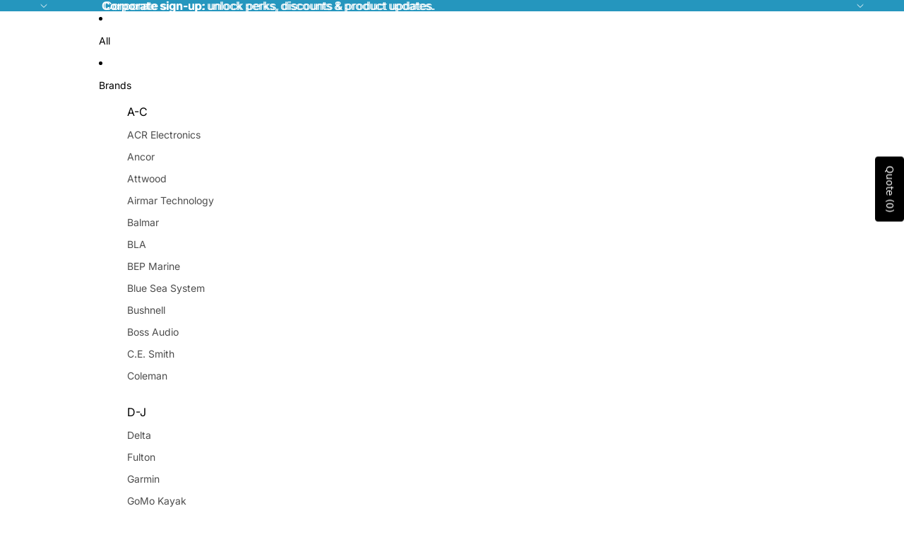

--- FILE ---
content_type: text/css
request_url: https://cdn.shopify.com/extensions/019aded7-7d17-7536-b34a-5916a80f60dc/b2-b-request-quote-hide-price-97/assets/tsdjsdfkasfdiajhdcknakjcnijwe.css
body_size: 2402
content:
:root {
  --sk-qoute-btn-primary-bg: var(--sb-quote-btn-bg);
  --sk-qoute-btn-primary-text: var(--sk-quote-btn-txt);
  --sk-qoute-btn-primary-border: var(--sb-quote-btn-bg);

  --sk-qoute-btn-primary-bg-hover: var(--sb-quote-btn-bg);
  --sk-qoute-btn-primary-text-hover: var(--sk-quote-btn-txt);
  --sk-qoute-btn-primary-border-hover: var(--sb-quote-btn-bg);

  --sk-text-color: #000000;
  --sk-devider-color: #ededed;

  --sk-font-family: system-ui,-apple-system,"Segoe UI",Roboto,"Helvetica Neue","Noto Sans","Liberation Sans",Arial,sans-serif,"Apple Color Emoji","Segoe UI Emoji","Segoe UI Symbol","Noto Color Emoji";
}

.sk-text-subbed {
  color: #6b7280;
  font-size: 18px;
  margin-bottom: 20px;
}
/*============================================
============= Sucuess aniation ===============
============================================*/

.sk-success-animation { 
  margin:20px auto;
}
.sk-checkmark {
  width: 100px;
  height: 100px;
  border-radius: 50%;
  display: block;
  stroke-width: 2;
  stroke: #4bb71b;
  stroke-miterlimit: 10;
  box-shadow: inset 0px 0px 0px #4bb71b;
  animation: sk-fill .4s ease-in-out .4s forwards, sk-scale .3s ease-in-out .9s both;
  position:relative;
  top: 5px;
  right: 5px;
  margin: 0 auto;
}
.sk-checkmark__circle {
  stroke-dasharray: 166;
  stroke-dashoffset: 166;
  stroke-width: 2;
  stroke-miterlimit: 10;
  stroke: #4bb71b;
  fill: #fff;
  animation: sk-stroke 0.6s cubic-bezier(0.65, 0, 0.45, 1) forwards;
}
.sk-checkmark__check {
  transform-origin: 50% 50%;
  stroke-dasharray: 48;
  stroke-dashoffset: 48;
  animation: sk-stroke 0.3s cubic-bezier(0.65, 0, 0.45, 1) 0.8s forwards;
}
@keyframes sk-stroke {
  100% {
    stroke-dashoffset: 0;
  }
}
@keyframes sk-scale {
  0%, 100% {
    transform: none;
  }
  50% {
    transform: scale3d(1.1, 1.1, 1);
  }
}
@keyframes sk-fill {
  100% {
    box-shadow: inset 0px 0px 0px 30px #4bb71b;
  }
}

/*============================================
================= Buttons ====================
============================================*/
.sk-modal-index {
  font-family: var(--sk-font-family);
  font-weight: 400;
}
.sk-form-control {
  padding: 10px;
  border: 1px solid #dfdfdf;
  font-size: 14px;
  border-radius: 4px;
  font-family: var(--sk-font-family);
  font-weight: 400;
  width: 100%;
  display: block;
  box-sizing: border-box;
}
.sk-quote-quantity-wrapper {
  display: flex;
  justify-content: space-between;
  border: 1px solid #dfdfdf;
  border-radius: 4px;
  overflow: hidden;
  min-width: 135px;
}
.sk-quote-quantity-wrapper .sk-form-control {
  border: 0;
}
.sk-quote-quantity-wrapper .custom-btn {
  background: #eaeaea;
  border: 0;
  padding: 10px;
  font-size: 14px;
  flex: 1 1 30%;
  cursor: pointer;
  min-width: auto;
}
.text-center {
  text-align: center;
}
.text-subbed {
  color: #5d5d5d;
}
.d-none {
  display: none;
}
.sk-btn {
  padding: 10px 12px !important;
  border-radius: 4px !important;
  border: 1px solid var(--btn-border-color) !important;
  background-color: var(--btn-bg-color) !important;
  color: var(--btn-txt-color) !important;
  cursor: pointer !important;
  font-family: var(--sk-font-family) !important;
  font-weight: 400 !important;
  font-size: 14px !important;
  text-decoration: none !important;
  line-height: 1.4 !important;
  text-align: center !important;
  transition: .25s ease all !important;
}
.sk-btn:hover {
  border: 1px solid var(--btn-border-color-hover) !important;
  background-color: var(--btn-bg-color-hover) !important;
  color: var(--btn-txt-color-hover) !important;
  opacity: .7 !important;
}
.sk-btn-secondary {
  --btn-border-color: #353535;
  --btn-bg-color: #FFFFFF;
  --btn-txt-color: #353535;
  --btn-border-color-hover: #ededed;
  --btn-bg-color-hover: #ededed;
  --btn-txt-color-hover: #353535;
}
.sk-btn-primary {
  --btn-border-color: var(--sk-qoute-btn-primary-border);
  --btn-bg-color: var(--sk-qoute-btn-primary-bg);
  --btn-txt-color: var(--sk-qoute-btn-primary-text);
  --btn-border-color-hover: var(--sk-qoute-btn-primary-border-hover);
  --btn-bg-color-hover: var(--sk-qoute-btn-primary-bg-hover);
  --btn-txt-color-hover: var(--sk-qoute-btn-primary-text-hover);
}
.sk-btn.disabled {
  background: #e2e2e2 !important;
  color: #7b7b7b !important;
  border-color: #e2e2e2 !important;
  pointer-events: none !important;
}

/*============================================
======= Quote button ~ modal trigger =========
============================================*/
.sk-quote-modal-trigger {
  --btn-border-color: var(--sk-quote-widget-bg);
  --btn-bg-color: var(--sk-quote-widget-bg);
  --btn-txt-color: var(--sk-quote-widget-txt);
  --btn-border-color-hover: var(--sk-quote-widget-bg);
  --btn-bg-color-hover: var(--sk-quote-widget-bg);
  --btn-txt-color-hover: var(--sk-quote-widget-txt); 
  box-sizing: border-box;
  font-family: var(--sk-font-family);
  font-weight: 400;
  cursor: pointer;
  transition: .25s ease all;
  position: fixed;
  font-size: 14px;
  z-index: 999;
  white-space: nowrap;
  padding: 10px 20px;
  border-radius: 0;
}
.sk-quote-modal-trigger.right-halfbottomright {
  transform: rotate(90deg) translate(50%, 50%);
  transform-origin: 100% 50%;
  right: 0;
  bottom: 30%;
}
.sk-quote-modal-trigger.left-halfbottomleft {
  transform: rotate(-90deg) translate(50%, 50%);
  transform-origin: 0% 50%;
  right: auto;
  left: 0;
  bottom: 30%;
}
.sk-quote-modal-trigger.left-bottomleft {
  transform: none;
  transform-origin: 0;
  right: auto;
  left: 30px;
  bottom: 0;
}
.sk-quote-modal-trigger.left-halftopleft {
  transform: rotate(-90deg) translate(50%, 50%);
  transform-origin: 0% 50%;
  right: auto;
  left: 0;
  bottom: 60%;
}
.sk-quote-modal-trigger.right-halftopright {
  transform: rotate(90deg) translate(50%, 50%);
  transform-origin: 100% 50%;
  right: 0;
  bottom: 60%;
}
.sk-quote-modal-trigger.right-bottomright {
  transform: none;
  transform-origin: 0;
  right: 30px;
  left: auto;
  bottom: 0;
}
/*============================================
============ Toast notification ==============
============================================*/
.sk-toast {
  position: fixed;
  left: 50%;
  top: 50%;
  transform: translate(-50%, -50%);
  z-index: 9999;
  background: #FFFFFF;
  padding: 20px;
  width: 380px;
  max-width: calc(100% - 30px);
  border-radius: 10px;
  box-shadow: 3px 3px 40px #0000005e;
  opacity: 0;
  visibility: hidden;
  pointer-events: none;
  transition: .25s ease all;
}
.sk-toast.open {
  opacity: 1;
  visibility: visible;
  pointer-events: all;
  z-index: 11111;
}
.sk-toast .sk-close-toast {
  position: absolute;
  min-width: auto;
  top: 0;
  right: 0;
}
.sk-toast .sk-toast-body p {
  margin: 0 0 10px;
  font-family: var(--sk-font-family);
  font-weight: 500;
  font-size: 15px;
}
.sk-toast .sk-action-wrapper .sk-btn {
  flex: 1 1 40%;
}
.sk-toast .sk-action-wrapper {
  display: flex;
  align-items: center;
  flex-wrap: wrap;
  gap: 10px;
}
/*============================================
=============== Quote Modal =================
============================================*/
.sk-modal-index {
  display: none;
  position: fixed;
  top: 0;
  left: 0;
  height: 100%;
  width: 100%;
  align-items: center;
  justify-content: center;
  padding: 15px;
  background-color: #0000006b;
  backdrop-filter: blur(10px);
  z-index: 999999;
  opacity: 0;
  visibility: hidden;
  pointer-events: none;
  transition: .25s ease all .1s;
}
.sk-modal-index.open {
  opacity: 1;
  visibility: visible;
  pointer-events: all;
  display: flex;
  transition: .25s ease all;
}
.sk-modal {
  background-color: #FFF;
  border-radius: 10px;
  width: 100%;
  max-width: 800px;
  max-height: minmax(450px, 65dvh);
  transition: .25s ease all; 
  transform: translateY(-30%);
}
.sk-modal-index.open .sk-modal {
  transform: translateY(0);
  transition: .25s ease all .2s; 
}
.sk-modal-wrapper {
  display: block;
}
.sk-modal .sk-modal-header {
  padding: 15px;
  border-bottom: 1px solid var(--sk-devider-color);
}
.sk-modal-body {
  padding: 15px;
}
.sk-modal-footer {
  padding: 15px;
  border-top: 1px solid var(--sk-devider-color);
}


.sk-quote-modal-steps {
  list-style: none;
  padding: 0;
  display: flex;
  align-items: center;
  justify-content: space-around;
  margin-inline: 10px;
}
.sk-quote-modal-steps li {
  padding-inline: 10px;
  font-size: 15px;
  font-family: var(--sk-font-family);
  font-weight: 500;
}
.sk-quote-modal-steps .sk-step-count {
  background: #dfdfdf;
  color: #818181;
  display: inline-block;
  width: 30px;
  height: 30px;
  text-align: center;
  vertical-align: middle;
  line-height: 30px;
  border-radius: 35px;
  margin-right: 5px;
}
.sk-quote-modal-steps li.active .sk-step-count {
  background: var(--sk-qoute-btn-primary-bg);
  color: var(--sk-qoute-btn-primary-text);
}
.sk-modal-footer .sk-action-wrapper {
  margin-inline: -5px;
  display: flex;
  justify-content: flex-end;
}
.sk-modal-footer .sk-action-wrapper button {
  margin-inline: 5px;
  min-width: 150px;
}
.sk-modal .sk-products-list-wrapper .sk-action-wrapper {
  width: 150px;
  display: flex;
  gap: 8px;
}
.sk-modal .sk-products-list-wrapper .sk-action-wrapper input {
  box-sizing: border-box;
  width: 100%;
  text-align: center;
}
.sk-modal .steps-wrapper {
  overflow: auto;
  max-height: 40dvh;
  position: relative;
}
.sk-modal .step-content {
  opacity: 0;
  pointer-events: none;
  visibility: hidden;
  height: 0;
  width: 0;
  transform: scale(0);
  position: absolute;
  transition: .25s ease opacity;
}
.sk-modal .step-content.open {
  position: relative;
  height: auto;
  width: auto;
  transform: scale(1);
  pointer-events: all;
  visibility: visible;
  opacity: 1;
}
.step-content .product-list {
  width: 100%; 
  text-align: left;
  border-spacing: 0;
}
.step-content .product-list th {
  font-family: var(--sk-font-family);
  font-weight: 600;
  font-size: 14px;
  background: #f9f9f9;
  padding: 14px;
  position: sticky;
  top: 0;
}
.step-content .product-list thead th:first-child,
.step-content .product-list tr th:last-child {
  border-radius: 4px 0 0 4px;
}
.step-content .product-list thead th:last-child,
.step-content .product-list tr th:last-child {
  border-radius: 0 4px 4px 0;
}
.step-content .product-list tbody tr:nth-child(even) {
  background-color: #f9f9f9;
}
.step-content .product-list td {
  font-family: var(--sk-font-family);
  font-weight: 400;
  font-size: 14px;
  padding: 14px;
}
.step-content .product-list .sk-product-image img {
  aspect-ratio: 1 / 1;
  object-fit: contain;
  width: 65px;
  height: 65px;
  border: 1px solid var(--sk-devider-color);
  border-radius: 4px;
  overflow: hidden;
}
.step-content .product-list .product-title-wrapper .sk-product-title {
  font-family: var(--sk-font-family);
  font-weight: 500;
  font-size: 14px;
  text-decoration: none;
  color: var(--sk-text-color);
}
.step-content .product-list .sk-variant {
  font-family: var(--sk-font-family);
  font-weight: 400;
  font-size: 13px; 
  margin-top: 5px;
  margin-bottom: 0;
  color: #3a3a3a;
}
.step-content .product-list .sk-quote-price-intpu-wrapper {
  display: flex;
}
.step-content .product-list .readonly .sk-currenty-prefix {
  background: transparent;
  padding: 0;
  vertical-align: middle;
  min-width: 0;
}
.step-content .product-list .readonly .sk-currenty-prefix [readonly] {
  background: transparent;
  border: 0;
}
.step-content .product-list .sk-currenty-prefix {
  padding: 5px 10px;
  background: #eaeaea;
  border-radius: 4px 0 0 4px;
  min-width: 20px;
  text-align: center;
  line-height: 1;
  display: flex;
  align-items: center;
  justify-content: center;
}
.step-content .product-list .sk-quote-price-input {
  border-radius: 0 4px 4px 0;
  width: 80px;
  text-align: center;
}
.step-content .product-list input[readonly] {
  background: transparent;
  pointer-events: none;
  border: 0;
  padding-left: 2px;
  text-align: left;
}
.step-content .product-list .sk-quote-quantity-input {
  width: 80px;
  text-align: center;
}
.step-content .product-list  .sk-delete-quote-item {
  border: 1px solid var(--sk-devider-color);
}
.step-content .sk-contact-information-header {
  margin-bottom: 35px;
}
.step-content .sk-contact-information-header .sk-heading {
  font-size: 20px;
  margin-top: 0;
  font-family: var(--sk-font-family);
  font-weight: 700;
  margin-bottom: 10px;
}
.step-content .sk-contact-information-header .text-subbed {
  margin-top: 0;
  margin-bottom: 0;
}
.sk-form-fields-wrapper {
  display: flex;
  flex-wrap: wrap;
  margin-inline: -8px;
  margin-bottom: -16px;
}
.sk-form-fields-wrapper label {
  display: block;
  font-size: 13px;
  margin-bottom: 5px;
}
.sk-form-fields-wrapper input,
.sk-form-fields-wrapper textarea {
  width: 100%;
}
.sk-form-fields-wrapper .form-field-half {
  width: calc(50% - 16px);
  padding-inline: 8px;
  margin-bottom: 16px;
}
.sk-form-fields-wrapper .form-field-full {
  width: 100%;
  padding-inline: 8px;
  margin-bottom: 16px;
}
.sk-card-summery-wrapper {
  padding: 15px;
  border: 1px solid var(--sk-devider-color);
  margin-bottom: 20px;
  border-radius: 8px;
}
.sk-card-summery-body .sk-conact-info-item-label {
  font-weight: 600;
  margin-bottom: 0;
}
.sk-card-summery-body .sk-conact-info-item-value {
  margin-top: 5px;
}
sk-add-quote {
  position: relative;
  /* z-index: 9999; */
}
sk-add-quote .sk-btn {
  margin-top: 1rem;
  width: 100%;
}
sk-add-quote .sk-form-control {
  width: 100%;
  margin-bottom: 5px;
}
.sk-form-control[type="number"] {
  -moz-appearance: textfield;
}
.sk-form-control[type="number"]::-webkit-outer-spin-button,
.sk-form-control[type="number"]::-webkit-inner-spin-button {
  -webkit-appearance: none;
  margin: 0;
}
.sk-modal-wrapper .sk-message-wrapper svg {
  width: 4rem;
  height: 4rem;
}
/*============================================
============= Hide price ================
============================================*/
.sk-hide-price {
  display: none;
}

/*============================================
============= PDP quopte form ================
============================================*/
sk-quote-form-pdp {
  display: block;
  margin-top: 15px;
}
sk-quote-form-pdp .sk-input-item+div {
  margin-top: 15px;
}
sk-quote-form-pdp .sk-btn {
  width: 100%;
}

.custom-form-container .sk-btn[type="submit"]{ 
  width: 100%;
  margin-top: 16px;
}
.custom-form-container {
  font-family: var(--sk-font-family);
  font-weight: 400;
}
[data-handle-message] .sk-message-header {
  position: absolute;
  top: 0;
  right: 0;
}

@media (max-width: 767px) {
  .sk-quote-modal-steps li {
    text-align: center;
    line-height: 1.5;
    font-size: 12px;
  }
  .sk-quote-modal-steps .sk-step-count {
    margin-right: 0;
    margin-bottom: 5px;
    display: block;
    margin-inline: auto;
  }
  .sk-modal-footer .sk-action-wrapper {
    gap: 10px;
    flex-wrap: wrap;
  }
  .sk-modal-footer .sk-action-wrapper button {
    padding-inline: 12px !important;
    margin: 0 !important;
    min-width: 0;
  }
}

--- FILE ---
content_type: text/css
request_url: https://cdn.shopify.com/extensions/019adc06-e54a-71de-987c-6462b08a087e/massy-wholesale-b2b-pricing-286/assets/347-5262e51a37e39307.css
body_size: 5199
content:
@import url(https://fonts.googleapis.com/css2?family=Poppins:wght@400;500;600&display=swap);:root{--massy-font-family:Poppins,-apple-system,"system-ui",sans-serif;--massy-font-size-12:12px;--massy-font-size-13:13px;--massy-font-size-14:14px;--massy-font-size-15:15px;--massy-font-size-16:16px;--massy-font-size-18:18px;--massy-font-size-20:20px;--massy-font-weight-300:300;--massy-font-weight-400:400;--massy-font-weight-500:500;--massy-font-weight-600:600;--massy-font-style:normal;--massy-line-height-120:120%;--massy-line-height-150:150%;--massy-letter-spacing:normal;--massy-background:#fff;--massy-background-subdued:#f5f8fa;--massy-background-success:#d3efda;--massy-background-critical:#fee9e8;--massy-background-info:#def0fe;--massy-background-warning:#fbe5b6;--massy-background-hover:#008cff16;--massy-divider-color:#ebebeb;--massy-border-color:#ebebeb;--massy-border-color-critical:#ca2912;--massy-border-color-info:#008cff;--massy-border-color-warning:#b97502;--massy-border-color-highlight:#008cff;--massy-shadow-color-50:rgba(0,0,0,.5);--massy-shadow-color-25:rgba(0,0,0,.25);--massy-shadow-color-16:rgba(0,0,0,.16);--massy-shadow-color-8:rgba(0,0,0,.08);--massy-input-height:36px;--massy-input-border-radius:12px;--massy-tab-height:36px;--massy-tab-border-radius:12px;--massy-text-color:#181c32;--massy-text-color-subdued:#7e8299;--massy-text-color-primary:#008dff;--massy-text-color-critical:#ca2912;--massy-text-color-success:#009a51;--massy-text-color-warning:#b97502;--massy-button-color:#f5f8fa;--massy-button-color-hover:#f5f8fa;--massy-button-color-disabled:#f5f8fa;--massy-button-text-color:#5e6278;--massy-button-text-color-disabled:#5e6278;--massy-button-color-primary:#008dff;--massy-button-color-primary-hover:#008dff;--massy-button-color-primary-disabled:#cde9ff;--massy-button-text-color-primary:#fff;--massy-button-text-color-primary-disabled:#fff;--massy-icon-color:#181c32;--massy-icon-color-secondary:#4a4a4a;--massy-icon-color-primary:#008dff;--massy-icon-color-critical:#c5280c;--massy-timeslot-text-color:#5e6278;--massy-timeslot-color-selected:#008dff;--massy-timeslot-color-fully-booked:#eff2f5;--massy-timeslot-text-color-selected:#fff;--massy-timeslot-border-color:#008dff;--massy-timeslot-border-color-hover:#008dff;--massy-timeslot-border-fully-booked:#e4e6ef;--massy-timeslot-border-radius:12px;--massy-timeslot-badge-color:#00000025;--massy-timeslot-badge-color-selected:#ffffff25;--massy-date-picker-border-radius:12px;--massy-date-picker-day-border-radius:50%;--massy-date-picker-day-color-hover:#def0fe;--massy-date-picker-day-color-selected:#008dff;--massy-date-picker-day-text-color-selected:#fff;--massy-date-picker-day-text-color-disabled:#b5b5c3;--massy-date-picker-day-color-in-range:#def0fe;--massy-title-text-color:#008dff;--massy-modal-background-color:#fff;--massy-modal-overlay-color:#00000080;--massy-modal-border-radius:12px;--massy-alert-info-icon-color:#008dff;--massy-alert-info-background-color:#def0fe;--massy-alert-info-text-color:#002661;--massy-alert-warning-icon-color:#b97502;--massy-alert-warning-background-color:#fbe5b6;--massy-alert-warning-text-color:#392300;--massy-alert-critical-icon-color:#ca2912;--massy-alert-critical-background-color:#fee9e8;--massy-alert-critical-text-color:#8e1f0b;--massy-radio-form-color:#008dff;--massy-switcher-form-color:#008dff;--massy-checkbox-form-color:#008dff;--massy-form-text-color-critical:#ca2912;--massy-divider-form-color:#ebebeb}#massy-app-root{background-color:var(--massy-background);color:var(--massy-text-color)!important;font-family:var(--massy-font-family);font-size:var(--massy-font-size-13);font-style:var(--massy-font-style);font-weight:var(--massy-font-weight-400);letter-spacing:var(--massy-letter-spacing);line-height:var(--massy-line-height-150)}@keyframes massy-modal-open-anim{0%{opacity:0}to{opacity:1}}@keyframes massy-spin{0%{transform:rotate(0deg)}to{transform:rotate(1turn)}}.popup-overlay.massy-modal-overlay{animation:massy-modal-open-anim .4s ease;-webkit-animation:massy-modal-open-anim .4s ease}.popup-content.massy-modal-content{align-items:center;background-color:transparent;color:var(--massy-text-color)!important;display:flex;font-family:var(--massy-font-family);font-size:var(--massy-font-size-13);font-style:var(--massy-font-style);font-weight:var(--massy-font-weight-400);height:100%;justify-content:center;letter-spacing:var(--massy-letter-spacing);line-height:var(--massy-line-height-150);max-width:100%;opacity:1;visibility:visible;width:100%;z-index:-1}.popup-content.massy-modal-content *{box-sizing:border-box}.popup-content.massy-modal-content * img[loading]{opacity:1}.popup-content[role=tooltip]{width:unset}[role=tooltip].massy-modal-content{border-radius:5px;box-shadow:0 0 3px var(--massy-shadow-color-16);width:200px}.massy-modal-overlay{background:var(--massy-modal-overlay-color);height:100%;width:100%}[data-popup=tooltip].massy-modal-overlay{background:transparent}.massy-modal-backdrop{display:block!important;height:100%;position:absolute;width:100%;z-index:-1}.massy-modal-content-main{background-color:var(--massy-modal-background-color);border-radius:var(--massy-modal-border-radius);bottom:0;box-shadow:0 1.25rem 1.25rem -.5rem var(--massy-shadow-color-25);display:flex;flex-direction:column;left:0;margin:0 auto;max-height:calc(100vh - 3.75rem);max-width:793px;min-height:300px;min-width:400px;overflow:hidden;position:relative;right:0}.massy-modal-content-main.massy-modal-content-main-lg{min-width:793px}.massy-modal-close-button{border-radius:50%;cursor:pointer;display:flex;padding:6px;position:absolute;right:12px;top:12px;z-index:1}.massy-modal-close-button:hover{background-color:color-mix(in srgb,var(--massy-text-color) 10%,var(--massy-modal-background-color) 0)}.massy-brand-mark{box-shadow:none;margin-left:12px;margin-top:4px;outline:0}.massy-brand-mark:focus,.massy-brand-mark:focus-visible{box-shadow:none;outline:0}.massy-scrollable{--massy-scrollable-shadow-size:1.2rem;--massy-scrollable-shadow-color:var(--massy-shadow-color-25);--massy-scrollable-shadow-top:0 calc(var(--massy-scrollable-shadow-size)*-1) var(--massy-scrollable-shadow-size) var(--massy-scrollable-shadow-size) var(--massy-scrollable-shadow-color);--massy-scrollable-shadow-bottom:0 var(--massy-scrollable-shadow-size) var(--massy-scrollable-shadow-size) var(--massy-scrollable-shadow-size) var(--massy-scrollable-shadow-color);display:flex;flex-direction:column;flex-grow:1;isolation:isolate;overflow-y:auto;position:relative;scrollbar-width:thin;width:100%}.massy-scrollable.massy-scrollable-top-shadow:before{box-shadow:var(--massy-scrollable-shadow-top);content:"";display:block;height:0;left:0;pointer-events:none;position:sticky;top:0;width:100%;z-index:32}.massy-scrollable.massy-scrollable-bottom-shadow:after{bottom:0;box-shadow:var(--massy-scrollable-shadow-bottom);content:"";display:block;height:0;left:0;pointer-events:none;position:sticky;width:100%;z-index:32}.massy-inline-grid{--massy-inline-grid-grid-template-columns:initial;--massy-inline-grid-align-items:initial;--massy-inline-grid-justify-items:initial;--massy-inline-grid-row-gap:initial;--massy-inline-grid-column-gap:initial;align-items:var(--massy-inline-grid-align-items);column-gap:var(--massy-inline-grid-column-gap);display:grid;grid-template-columns:var(--massy-inline-grid-grid-template-columns);justify-items:var(--massy-inline-grid-justify-items);row-gap:var(--massy-inline-grid-row-gap);width:100%}.massy-divider{background:var(--massy-divider-color);display:block!important;height:1px;width:100%}.massy-divider.massy-divider-form{background:var(--massy-divider-form-color)}.massy-box{--massy-box-padding-block-start:initial;--massy-box-padding-block-end:initial;--massy-box-padding-inline-start:initial;--massy-box-padding-inline-end:initial;--massy-box-border-radius:initial;--massy-box-border-width:initial;--massy-box-border-color:initial;--massy-box-background:initial;--massy-box-cursor:initial;--massy-box-user-select:initial;--massy-box-max-width:initial;--massy-box-max-height:initial;--massy-box-width:initial;--massy-box-height:initial;--massy-box-display:flex;background:var(--massy-box-background);border:var(--massy-box-border-width) solid var(--massy-box-border-color);border-radius:var(--massy-box-border-radius);cursor:var(--massy-box-cursor);display:var(--massy-box-display);height:var(--massy-box-height);max-height:var(--massy-box-max-height);max-width:var(--massy-box-max-width);padding:var(--massy-box-padding-block-start) var(--massy-box-padding-inline-end) var(--massy-box-padding-block-end) var(--massy-box-padding-inline-start);user-select:var(--massy-box-user-select);width:var(--massy-box-width)}.massy-card{--massy-card-padding-block-start:initial;--massy-card-padding-block-end:initial;--massy-card-padding-inline-start:initial;--massy-card-padding-inline-end:initial;--massy-card-border-radius:initial;--massy-card-border-width:initial;--massy-card-border-color:initial;--massy-card-background:initial;--massy-card-cursor:initial;--massy-card-user-select:initial;--massy-card-max-width:initial;--massy-card-max-height:initial;--massy-card-width:initial;--massy-card-height:initial;background:var(--massy-card-background);border:var(--massy-card-border-width) solid var(--massy-card-border-color);border-radius:var(--massy-card-border-radius);box-shadow:0 0 0 0 var(--massy-shadow-color-16) inset,0 0 0 0 var(--massy-shadow-color-16) inset,0 -1px 0 0 var(--massy-shadow-color-16) inset,0 0 0 0 var(--massy-shadow-color-16) inset,0 0 0 0 var(--massy-shadow-color-8);cursor:var(--massy-card-cursor);height:var(--massy-card-height);max-height:var(--massy-card-max-height);max-width:var(--massy-card-max-width);padding:var(--massy-card-padding-block-start) var(--massy-card-padding-inline-end) var(--massy-card-padding-block-end) var(--massy-card-padding-inline-start);width:var(--massy-card-width)}.massy-card.massy-card-highlight{background:var(--massy-background-hover);border:1px solid var(--massy-border-color-highlight);box-shadow:none}.massy-text{--massy-text-text-color:initial;--massy-text-font-size:initial;--massy-text-font-weight:initial;--massy-text-line-height:initial;color:var(--massy-text-text-color);font-size:var(--massy-text-font-size);font-weight:var(--massy-text-font-weight);line-height:var(--massy-text-line-height)}.massy-button,.massy-text{font-family:var(--massy-font-family);letter-spacing:var(--massy-letter-spacing)}.massy-button{align-items:center;background-color:var(--massy-button-color);border-radius:12px;color:var(--massy-button-text-color);cursor:pointer;display:flex;font-size:var(--massy-font-size-14);font-style:var(--massy-font-style);font-weight:var(--massy-font-weight-500);gap:4px;height:36px;justify-content:center;padding:0 12px;text-align:center;user-select:none}.massy-button:hover{background-color:var(--massy-button-color-hover)}.massy-button.massy-button-disabled{background-color:var(--massy-button-color-disabled);color:var(--massy-button-text-color-disabled);pointer-events:none}.massy-button-primary{background-color:var(--massy-button-color-primary);color:var(--massy-button-text-color-primary)}.massy-button-primary:hover{background-color:var(--massy-button-color-primary-hover)}.massy-button-primary.massy-button-disabled{background-color:var(--massy-button-color-primary-disabled);color:var(--massy-button-text-color-primary-disabled);pointer-events:none}.massy-button-size-small{height:24px;padding:0 8px}.massy-button-size-medium{height:36px;padding:0 24px}.massy-button-size-large{height:40px;padding:0 24px}.massy-button-form{--massy-button-form-color:initial;--massy-button-form-text-color:initial;--massy-button-form-font-size:initial;--massy-button-form-border-radius:initial;background-color:var(--massy-button-form-color);border-radius:var(--massy-button-form-border-radius);color:var(--massy-button-form-text-color);font-size:var(--massy-button-form-font-size)}.massy-button-form:hover{--massy-button-form-color-hover:initial;background-color:var(--massy-button-form-color-hover)}.massy-icon-button{align-items:center;cursor:pointer;display:flex;justify-content:center;user-select:none}.massy-icon-button.massy-button-disabled{pointer-events:none}.massy-icon-button:hover{--massy-icon-color:var(--massy-icon-color-hover)}.massy-icon-button.massy-button-disabled{--massy-icon-color:var(--massy-icon-color-disabled)}.massy-icon-button-small{height:20px;width:20px}.massy-icon-button-medium{height:var(--massy-input-height);width:var(--massy-input-height)}.massy-select{display:flex;flex-direction:column;gap:4px;max-width:100%;width:100%}.massy-select-input{align-items:center;background-color:var(--massy-background-subdued);border-radius:var(--massy-input-border-radius);cursor:pointer;display:grid;gap:4px;grid-template-columns:1fr 28px;height:var(--massy-input-height);max-height:var(--massy-input-height);max-width:calc(100% - 14px);padding-inline-start:12px;user-select:none;width:calc(100% - 14px)}.massy-select-input.massy-select-input-form{background:transparent;border:.66px solid #8a8a8a}.massy-select-item{align-items:center;align-self:stretch;cursor:pointer;display:flex;gap:6px;padding:8px;user-select:none}.massy-select-item:hover{background:var(--massy-background-subdued)}.massy-select-item-icon{border-radius:4px;min-height:20px;min-width:20px;object-fit:cover;overflow:hidden}.massy-select-activator{cursor:pointer}.massy-select-disclosure{display:flex;flex-direction:column;gap:4px;max-width:100%;width:100%}.massy-select-disclosure-input{align-items:center;background-color:var(--Color-input-bg-surface,#fdfdfd);border:.66px solid #8a8a8a;border-radius:var(--massy-input-border-radius);cursor:pointer;display:grid;gap:4px;grid-template-columns:1fr 28px;height:var(--massy-input-height);max-height:var(--massy-input-height);max-width:100%;padding-inline-start:12px;user-select:none;width:100%}.massy-select-disclosure-list{align-items:flex-start;background-color:var(--massy-modal-background-color);border-radius:var(--massy-modal-border-radius);box-shadow:0 0 50px 0 var(--massy-shadow-color-16);color:var(--massy-text-color)!important;display:flex;flex-direction:column;font-family:var(--massy-font-family);font-size:var(--massy-font-size-13);font-style:var(--massy-font-style);font-weight:var(--massy-font-weight-400);letter-spacing:var(--massy-letter-spacing);line-height:var(--massy-line-height-150);padding:8px 0}.massy-select-disclosure-item{align-items:center;align-self:stretch;cursor:pointer;display:flex;gap:6px;padding:8px;user-select:none}.massy-select-disclosure-item:hover{background:var(--massy-background-subdued)}.massy-select-disclosure-item-icon{border-radius:4px;min-height:20px;min-width:20px;object-fit:cover;overflow:hidden}.popup-content.massy-popover-content{align-items:flex-start;background-color:var(--massy-modal-background-color);border-radius:var(--massy-modal-border-radius);box-shadow:0 0 50px 0 var(--massy-shadow-color-16);color:var(--massy-text-color)!important;display:flex;flex-direction:column;font-family:var(--massy-font-family);font-size:var(--massy-font-size-13);font-style:var(--massy-font-style);font-weight:var(--massy-font-weight-400);letter-spacing:var(--massy-letter-spacing);line-height:var(--massy-line-height-150);padding:8px 0}.popup-content.massy-popover-content>div{z-index:10000!important}.massy-tooltip,.massy-tooltip-activator{align-items:center;display:flex;justify-content:center}.massy-tooltip-activator{cursor:pointer}.massy-number-input{display:flex;flex-direction:column;gap:4px;width:100%}.massy-number-input-input{width:100%}.massy-number-input-input,.massy-number-input-input-small{align-items:center;background:var(--massy-background-subdued);border-radius:var(--massy-input-border-radius);display:grid;grid-template-columns:var(--massy-input-height) 1fr var(--massy-input-height);justify-items:center}.massy-number-input-input-small{min-width:100px;width:100px}input.massy-numner-input-value{background:none;border:none;-webkit-box-shadow:none;-moz-box-shadow:none;box-shadow:none;color:var(--massy-text-color);cursor:auto;font-family:var(--massy-font-family);font-size:var(--massy-font-size-14);letter-spacing:var(--massy-letter-spacing);outline:none;overflow:auto;padding:0;resize:none;text-align:center;width:100%}.massy-timeslot-picker{display:flex;flex-direction:column;gap:12px;height:100%;max-height:344px;max-width:100%;min-height:100%;min-width:100%;width:354px}.massy-timeslot-picker-list{display:flex;flex-grow:1;overflow-y:hidden;position:relative}.massy-timeslot-picker-list-item{align-items:center;border:1px solid var(--massy-timeslot-border-color);border-radius:var(--massy-timeslot-border-radius);color:var(--massy-timeslot-text-color);cursor:pointer;display:flex;font-family:var(--massy-font-family);font-size:var(--massy-font-size-14);font-style:var(--massy-font-style);font-weight:var(--massy-font-weight-500);gap:8px;justify-content:center;letter-spacing:var(--massy-letter-spacing);line-height:var(--massy-line-height-150);max-height:40px;min-height:40px;user-select:none}.massy-timeslot-picker-list-item:hover{border:1px solid var(--massy-timeslot-border-color-hover)}.massy-timeslot-picker-list-item-selected{background-color:var(--massy-timeslot-color-selected);color:var(--massy-timeslot-text-color-selected);pointer-events:none}.massy-timeslot-picker-list-item-fully-booked{background-color:var(--massy-timeslot-color-fully-booked);cursor:default}.massy-timeslot-picker-list-item-fully-booked,.massy-timeslot-picker-list-item-fully-booked:hover{border:1px solid var(--massy-timeslot-border-fully-booked)}.massy-timeslot-picker-badge{background-color:var(--massy-timeslot-badge-color);border-radius:8px;color:var(--massy-text-color-subdued);font-family:var(--massy-font-family);font-size:var(--massy-font-size-12);font-style:var(--massy-font-style);font-weight:var(--massy-font-weight-500);letter-spacing:var(--massy-letter-spacing);line-height:var(--massy-line-height-150);padding:2px 8px;user-select:none}.massy-timeslot-picker-list-item-selected .massy-timeslot-picker-badge{background-color:var(--massy-timeslot-badge-color-selected);color:var(--massy-button-text-color-primary)}.massy-timeslot-picker-not-available{align-items:center;display:flex;flex-direction:column;flex-grow:1;gap:4px;justify-content:center}.massy-timeslot-picker-not-available-message{font-size:var(--massy-font-size-13);font-weight:var(--massy-font-weight-500)}.massy-date-picker-not-available-help,.massy-timeslot-picker-not-available-message{font-family:var(--massy-font-family);font-style:var(--massy-font-style);letter-spacing:var(--massy-letter-spacing);line-height:var(--massy-line-height-150)}.massy-date-picker-not-available-help{color:var(--massy-text-color-subdued);font-size:var(--massy-font-size-12);font-weight:var(--massy-font-weight-400)}.massy-timeslot-picker-link{color:var(--massy-text-color-primary);cursor:pointer;font-size:var(--massy-font-size-13);font-style:var(--massy-font-style);font-weight:var(--massy-font-weight-400);line-height:var(--massy-line-height-120);text-decoration-line:underline}.massy-alert{--massy-alert-width:initial;align-items:center;border-radius:12px;display:flex;flex:1 0 0;gap:8px;padding:12px;width:var(--massy-alert-width)}.massy-alert-info{--massy-alert-icon-color:var(--massy-alert-info-icon-color);background:var(--massy-alert-info-background-color);color:var(--massy-alert-info-text-color)}.massy-alert-warning{--massy-alert-icon-color:var(--massy-alert-warning-icon-color);background:var(--massy-alert-warning-background-color);color:var(--massy-alert-warning-text-color)}.massy-alert-critical{--massy-alert-icon-color:var(--massy-alert-critical-icon-color);background:var(--massy-alert-critical-background-color);color:var(--massy-alert-critical-text-color)}.massy-alert-title{font-size:var(--massy-font-size-14);font-weight:var(--massy-font-weight-600);line-height:var(--massy-line-height-120)}.massy-alert-text,.massy-alert-title{font-family:var(--massy-font-family);font-style:var(--massy-font-style);letter-spacing:var(--massy-letter-spacing)}.massy-alert-text{font-size:var(--massy-font-size-13);font-weight:var(--massy-font-weight-300);line-height:var(--massy-line-height-150)}.massy-custom-question-container{display:flex;flex-direction:column;gap:12px;width:100%}.massy-custom-question-radio-group{display:flex;flex-direction:column;gap:6px}.massy-radio-item{align-items:center;cursor:pointer;display:flex;gap:8px}.massy-radio-item>input[type=radio]{appearance:auto;-webkit-appearance:auto;-moz-appearance:auto;display:block;height:unset;margin:0;position:unset;width:unset}.massy-custom-question-checkbox-group{display:flex;flex-direction:column;gap:6px}.massy-checkbox-item{align-items:center;cursor:pointer;display:flex;gap:8px}.massy-checkbox-item>input[type=checkbox]{appearance:auto;-webkit-appearance:auto;-moz-appearance:auto;display:block;height:14px;margin:0;min-height:14px;min-width:14px;position:unset;width:14px}.massy-checkbox-item>label,.massy-radio-item>label{font-size:var(--massy-font-size-13)!important;font-weight:var(--massy-font-weight-400)!important;margin-bottom:auto}.massy-checkbox-item>label,.massy-input-label,.massy-radio-item>label{font-family:var(--massy-font-family);font-style:var(--massy-font-style);letter-spacing:var(--massy-letter-spacing);line-height:var(--massy-line-height-150)}.massy-input-label{font-size:var(--massy-font-size-13);font-weight:var(--massy-font-weight-500)}.massy-required>.massy-input-label:after{color:var(--massy-text-color-critical);content:" *";padding-left:4px}.massy-input{display:flex;flex-direction:column;gap:4px;justify-content:flex-start;width:100%}.massy-input .massy-input-phone,.massy-input input:not([type=radio]):not([type=checkbox]),.massy-input select{background:var(--massy-background-subdued);background-position:calc(100% - 6px) 50%;background-repeat:no-repeat;background-size:24px 24px;border:none;border-radius:var(--massy-input-border-radius);box-shadow:none;color:var(--massy-text-color);font-family:var(--massy-font-family);font-size:var(--massy-font-size-13);height:var(--massy-input-height);letter-spacing:var(--massy-letter-spacing);margin:0;outline:none;padding-block:0;padding-inline:16px;width:100%}.massy-input .massy-input-phone{width:calc(100% - 32px)}.massy-input.massy-input-form .massy-input-phone,.massy-input.massy-input-form input:not([type=radio]):not([type=checkbox]){background:transparent;border:.66px solid #8a8a8a}.massy-input input::placeholder{color:var(--massy-text-color-subdued)!important;font-size:var(--massy-font-size-13)}.massy-input select:invalid{color:var(--massy-text-color-subdued)}.massy-input input::selection{background:var(--massy-button-color-primary);box-shadow:none;color:var(--massy-button-text-color-primary);outline:none}.massy-input.massy-input-error .massy-input-phone,.massy-input.massy-input-error .massy-select-input,.massy-input.massy-input-error input,.massy-input.massy-input-error textarea{border:1px solid var(--massy-background-critical)!important}.massy-input-desc{color:var(--massy-text-color-subdued);font-family:var(--massy-font-family);font-size:var(--massy-font-size-13,13px);font-style:var(--massy-font-style);font-weight:var(--massy-font-weight-400);letter-spacing:var(--massy-letter-spacing);line-height:150%}.massy-input .massy-input-phone input,.massy-input.massy-input-error .massy-input-phone input{background:none!important;border:none!important;padding-inline:0!important}.massy-input textarea{align-items:flex-start;background:var(--massy-background-subdued);border:none;border-radius:var(--massy-input-border-radius);-webkit-box-shadow:none;-moz-box-shadow:none;box-shadow:none;color:var(--massy-text-color)!important;cursor:auto;display:flex;font-family:var(--massy-font-family);font-size:var(--massy-font-size-13);justify-content:space-between;letter-spacing:var(--massy-letter-spacing);outline:none;overflow:auto;padding:9.5px 8px 20px 16px;resize:none;width:100%}.massy-textarea{position:relative;width:100%}.massy-input-character-count{bottom:5px;position:absolute;right:20px}.massy-input.massy-input-form textarea{background:transparent;border:.66px solid #8a8a8a}.massy-input textarea::placeholder{color:var(--massy-text-color-subdued)!important;font-size:var(--massy-font-size-13)}.massy-input textarea::-webkit-scrollbar{width:24px}.massy-input textarea::-webkit-scrollbar-thumb{background:var(--massy-border-color);background-clip:padding-box;border:8px solid transparent;border-radius:11px}.massy-error-text{align-items:center;color:var(--massy-text-color-critical);display:flex;font-family:var(--massy-font-family);font-size:var(--massy-font-size-12);font-style:var(--massy-font-style);font-weight:var(--massy-font-weight-400);gap:4px;letter-spacing:var(--massy-letter-spacing);list-style:var(--massy-line-height-150)}.massy-input.massy-input-form .massy-error-text{color:var(--massy-form-text-color-critical);font-size:var(--massy-font-size-12)!important}.massy-input.massy-input-form .massy-help-text{color:var(--massy-form-help-text-color);font-size:var(--massy-font-size-12)!important}.massy-input-upload-file{align-items:center;background:transparent;border:.66px solid #8a8a8a;border-radius:var(--massy-input-border-radius);display:flex;gap:8px;padding:3.5px 12px 3.5px 6px}.massy-input-upload-file-placeholder{color:var(--massy-text-color-subdued)!important;font-size:var(--massy-font-size-13)!important}.massy-input-upload-file-text{align-items:center;color:var(--massy-text-color);display:flex;font-family:var(--massy-font-family);font-size:var(--massy-font-size-13)!important;font-style:var(--massy-font-style);font-weight:var(--massy-font-weight-400);gap:4px;letter-spacing:var(--massy-letter-spacing);list-style:var(--massy-line-height-150)}.massy-input-upload-file-button{background:var(--massy-background);border-radius:8px;box-shadow:inset 0 -1px 0 0 #b5b5b5,inset -1px 0 0 0 #e3e3e3,inset 1px 0 0 0 #e3e3e3,inset 0 1px 0 0 #e3e3e3;color:var(--massy-text-color)!important;cursor:pointer;font-size:var(--massy-font-size-12)!important;padding:0 6px}.massy-input.massy-input-error .massy-input-upload-file{border:1px solid var(--massy-background-critical)!important}.massy-help-text{align-items:center;color:var(--massy-form-help-text-color);display:flex;font-family:var(--massy-font-family);font-size:var(--massy-font-size-12);font-style:var(--massy-font-style);font-weight:var(--massy-font-weight-400);gap:4px;letter-spacing:var(--massy-letter-spacing);list-style:var(--massy-line-height-150)}.massy-ellipsis{overflow:hidden!important;text-overflow:ellipsis!important}.massy-ellipsis,.massy-nowrap{white-space:nowrap!important}.massy-tag{align-items:center;background:var(--massy-background-subdued);border-radius:6px;color:var(--massy-text-color-subdued);display:flex;font-family:var(--massy-font-family);font-size:var(--massy-font-size-12,12px);font-style:var(--massy-font-style);font-weight:var(--massy-font-weight-600);gap:4px;letter-spacing:var(--massy-letter-spacing);line-height:150%;padding:2px 6px}.massy-tag-critical{background:var(--massy-background-critical);color:var(--massy-text-color-critical)}.massy-tag-success{background:var(--massy-background-success);color:var(--massy-text-color-success)}.massy-tag-attention{background:var(--massy-background-warning);color:var(--massy-text-color-warning)}.massy-page-indicator{align-items:center;display:flex;gap:0;height:var(--massy-input-height);justify-content:center}.massy-page-indicator .massy-page-indicator-left,.massy-page-indicator-middle,.massy-page-indicator-right{align-items:center;border:1px solid var(--massy-border-color);display:flex;flex-direction:column;gap:10px;height:calc(var(--massy-input-height) - 2px);justify-content:center;padding:calc((var(--massy-input-height) - 2px)/2) calc((var(--massy-input-height) - 4px)/2);width:calc(var(--massy-input-height) - 2px)}.massy-page-indicator .massy-page-indicator-left{border-radius:12px 0 0 12px;border-right:0;cursor:pointer}.massy-page-indicator .massy-page-indicator-middle{color:var(--massy-text-color)}.massy-page-indicator .massy-page-indicator-right{border-left:0;border-radius:0 12px 12px 0;cursor:pointer}.massy-page-indicator-disable{pointer-events:none}.massy-checkbox-container{align-items:center;cursor:pointer;display:flex;gap:8px;width:100%}.massy-checkbox-container.massy-checkbox-container-disabled{pointer-events:none}.massy-checkbox-container input{display:none}.massy-checkbox-border{background-color:var(--massy-background);border:1px solid var(--massy-border-color);border-radius:4px;display:block!important;height:16px;position:relative;width:16px}.massy-checkbox{border-bottom:2px solid var(--massy-button-text-color-primary);border-left:2px solid var(--massy-button-text-color-primary);display:block;height:5px;left:4px;position:absolute;top:4px;-webkit-transform:rotate(-45deg) scale(0);transform:rotate(-45deg) scale(0);transition:transform .1s ease;width:5px}.massy-checkbox-container input[type=checkbox]:checked~.massy-checkbox-border{background-color:var(--massy-checkbox-form-color);border-color:var(--massy-checkbox-form-color)}.massy-checkbox-container input[type=checkbox]:checked~.massy-checkbox-border>.massy-checkbox{height:5px;left:3px;top:4px;-webkit-transform:rotate(-45deg) scale(1);transform:rotate(-45deg) scale(1);width:8px}.massy-checkbox-label{font-size:var(--massy-font-size-13);width:calc(100% - 30px)}.massy-radio-container{align-items:center;cursor:pointer;display:flex;gap:8px;width:100%}.massy-radio-container input{display:none}.massy-radio-border{background-color:var(--massy-background);border:1px solid var(--massy-border-color);border-radius:100%;display:block!important;height:16px;position:relative;width:16px}.massy-radio{border-radius:100%;height:16px;left:-1px;position:absolute;top:-1px;-webkit-transform:scale(0);transform:scale(0);transition:transform .1s ease;width:16px}.massy-radio.massy-radio-checked{border:4px solid var(--massy-radio-form-color);-webkit-transform:scale(1.05);transform:scale(1.05)}.massy-radio-label{font-size:var(--massy-font-size-13);width:calc(100% - 30px)}.massy-switcher-main{cursor:pointer}.massy-switcher,.massy-switcher-notinteraction{pointer-events:none}.massy-switcher{display:inline-block;height:20px;margin-top:2px;min-height:20px;min-width:25px;position:relative;width:25px}.massy-switcher-slider{background-color:#e3e3e3;border-radius:12px;cursor:pointer;height:18px;left:0;min-height:18px;min-width:30px;right:0;width:30px}.massy-switcher-slider,.massy-switcher-slider:before{bottom:0;position:absolute;top:0;-webkit-transition:.25s;transition:.25s}.massy-switcher-slider:before{background-color:#fff;border-radius:8px;content:"";height:12px;left:3px;margin-bottom:auto;margin-top:auto;width:12px}.massy-switcher input{display:none;height:0;opacity:0;width:0}.massy-switcher input:checked+.massy-switcher-slider{background-color:var(--massy-switcher-form-color)}.massy-switcher input:checked+.massy-switcher-slider,.massy-switcher input:focus+.massy-switcher-slider{box-shadow:0 .1875rem .0625rem -.0625rem rgba(26,26,26,.07)}.massy-switcher input:checked+.massy-switcher-slider:before{-webkit-transform:translateX(12px);-ms-transform:translateX(12px);transform:translateX(12px)}.massy-switcher.massy-switcher-opacity{opacity:.4}.massy-fab{position:fixed;top:auto;z-index:10000}.massy-fab.massy-fab-left{bottom:50%;left:0;right:auto}.massy-fab.massy-fab-right{bottom:50%;left:auto;right:0}.massy-fab.massy-fab-bottom-left{bottom:0;left:0;right:auto}.massy-fab.massy-fab-bottom-right{bottom:0;left:auto;right:0}.massy-fab-wrap{display:flex;position:relative}.massy-fab-wrap.massy-fab-left{align-items:center;justify-content:flex-start}.massy-fab-wrap.massy-fab-right{align-items:center;justify-content:flex-end}.massy-fab-wrap.massy-fab-bottom-left{align-items:flex-end;justify-content:flex-start}.massy-fab-wrap.massy-fab-bottom-right{align-items:flex-end;justify-content:flex-end}.massy-fab-button{align-items:center;background-color:var(--massy-fab-background-color);border-color:var(--massy-fab-border-color);border-radius:var(--massy-fab-border-radius);border-style:solid;border-width:var(--massy-fab-border-width);color:var(--massy-fab-text-color);cursor:pointer;display:flex;font-family:var(--massy-fab-font-family);font-size:var(--massy-fab-font-size);font-style:var(--massy-fab-font-style);font-weight:var(--massy-fab-font-weight);height:var(--massy-fab-height);justify-content:center;max-height:var(--massy-fab-height);max-width:var(--massy-fab-width);overflow:hidden;position:absolute;transition:all .2s ease-in;white-space:nowrap;width:var(--massy-fab-width)}.massy-fab-button.massy-fab-left,.massy-fab-button.massy-fab-right{padding:16px 8px;text-orientation:mixed;writing-mode:vertical-lr}.massy-fab-button.massy-fab-bottom-left{margin-bottom:20px;margin-left:20px;padding:12px 16px;text-orientation:mixed;writing-mode:initial}.massy-fab-button.massy-fab-bottom-right{margin-bottom:20px;margin-right:20px;padding:12px 16px;text-orientation:mixed;writing-mode:initial}.massy-fab-left.massy-fab-button-hide{transform:translateX(-100%)}.massy-fab-right.massy-fab-button-hide{transform:translateX(100%)}.massy-fab-bottom-left.massy-fab-button-hide,.massy-fab-bottom-right.massy-fab-button-hide{opacity:0;visibility:hidden}.massy-badge-info-capacity{align-items:center;background-color:#707070;border-radius:10px;color:#fff;display:flex;font-size:10px;height:13px;justify-content:center;width:13px}.massy-service-item{border:1px solid var(--massy-border-color);border-radius:12px;cursor:pointer;padding:8px 12px;user-select:none;width:100%}.massy-service-item:hover{background:var(--massy-background-hover)}.massy-service-item.massy-service-item-selected{background:var(--massy-background-hover);border-color:var(--massy-border-color-highlight)}.massy-data-table{border-radius:12px;overflow:hidden;width:100%}.massy-data-table-table{border-spacing:0;width:100%}.massy-data-table-cell{color:var(--massy-text-color)!important;font-weight:var(--massy-font-weight-400);padding:6px 4px!important;text-align:left;transition:background-color .2s ease-in-out;white-space:nowrap}.massy-data-table-cell:first-child{padding-left:8px!important;padding-right:8px!important}.massy-data-table-cell-numeric{text-align:right}.massy-data-table-cell-header{border-bottom:1px solid var(--massy-border-color);border-top:0;font-weight:var(--massy-font-weight-500)}.massy-data-table-cell-body:first-child{white-space:normal}.massy-data-table-row+.massy-data-table-row .massy-data-table-cell{border-top:1px solid var(--massy-border-color)}.massy-tabs{max-width:100%;overflow:hidden;padding:0}.massy-tabs-scroll{overflow:auto;padding:4px}.massy-tabs-wrapper{align-items:center;display:flex;gap:4px;justify-content:flex-start}.massy-tabs-tab{align-items:center;background-color:transparent;border:0;border-radius:var(--massy-tab-border-radius);color:var(--massy-button-text-color);cursor:pointer;display:inline-flex;font-weight:var(--massy-font-weight-500);height:var(--massy-tab-height);justify-content:center;outline:none;padding:4px 8px;text-align:center;text-decoration:none;white-space:nowrap}.massy-tabs-tab:hover{background-color:var(--massy-button-color-hover)}.massy-tabs-tab-active{background-color:var(--massy-button-color)}.massy-registration-form-wrapper{font-size:var(--massy-registration-form-font-size)}.massy-registration-form{background:transparent;padding:32px 0}.massy-registration-form div,.massy-registration-form input{font-family:var(--massy-form-font)!important}.massy-registration-form,.massy-registration-form div:not(.massy-form-header,.massy-form-footer,.massy-input-upload-file,.massy-select-input div,.massy-textarea div)>div{color:var(--massy-form-text-color);font-size:var(--massy-form-text-size)!important}.massy-date-picker-month{background-color:var(--massy-date-picker-background-color);border-radius:var(--massy-date-picker-border-radius);display:flex;flex-flow:column;gap:4px;max-width:100%;min-height:344px;min-width:100%;padding:12px;user-select:none;width:354px}.massy-date-picker-header{align-items:center;color:var(--massy-text-color-primary);display:grid;font-family:var(--massy-font-family);font-size:var(--massy-font-size-16);font-style:var(--massy-font-style);font-weight:var(--massy-font-weight-600);grid-template-columns:1fr 50px;letter-spacing:var(--massy-letter-spacing);line-height:var(--massy-line-height-120);padding-left:8px}.massy-date-picker-cell{align-items:center;display:flex;height:40px;justify-content:center;text-align:center;width:47px}.massy-date-picker-cell:has(.massy-date-picker-day-disabled):hover,.massy-date-picker-cell:has(.massy-date-picker-day-supplement):hover{background:none!important;border:none}.massy-date-picker-weekday{color:var(--massy-text-color-subdued);font-family:var(--massy-font-family);font-size:var(--massy-font-size-15);font-style:var(--massy-font-style);font-weight:var(--massy-font-weight-500);height:40px;letter-spacing:var(--massy-letter-spacing);line-height:var(--massy-line-height-150);width:100%}.massy-date-picker-day-supplement{pointer-events:none;visibility:hidden}.massy-date-picker-day{align-items:center;border-radius:var(--massy-date-picker-day-border-radius);cursor:pointer;display:flex;font-family:var(--massy-font-family);font-size:var(--massy-font-size-14);font-style:var(--massy-font-style);font-weight:var(--massy-font-weight-400);height:36px;justify-content:center;letter-spacing:var(--massy-letter-spacing);line-height:var(--massy-line-height-150);width:36px}.massy-date-picker-day:hover{background:var(--massy-date-picker-day-color-hover);color:var(--massy-date-picker-day-text-color)}.massy-date-picker-day-disabled{color:var(--massy-date-picker-day-text-color-disabled);pointer-events:none}.massy-date-picker-day-selected,.massy-date-picker-day-selected:hover{background:var(--massy-date-picker-day-color-selected);color:var(--massy-date-picker-day-text-color-selected)}.massy-date-picker-day-dot{border-radius:4px;display:block!important;height:6px;width:6px}.massy-date-picker-day-dot.massy-date-picker-day-dot-available{background:var(--massy-date-picker-day-color-dot-available)}.massy-date-picker-day-dot.massy-date-picker-day-dot-unavailable{background:var(--massy-date-picker-day-color-dot-unavailable)}.massy-date-picker-day-in-range{background:var(--massy-date-picker-day-color-in-range)}.massy-date-picker-body{align-items:flex-start;display:flex;flex-grow:1;position:relative}.massy-date-picker-not-available{align-items:center;display:flex;flex-direction:column;flex-grow:1;gap:4px;height:100%;justify-content:center;position:absolute;width:100%}.massy-date-picker-not-available-message{font-size:var(--massy-font-size-13);font-weight:var(--massy-font-weight-500)}.massy-date-picker-not-available-button,.massy-date-picker-not-available-message{font-family:var(--massy-font-family);font-style:var(--massy-font-style);letter-spacing:var(--massy-letter-spacing);line-height:var(--massy-line-height-150)}.massy-date-picker-not-available-button{color:var(--massy-text-color-primary);cursor:pointer;font-size:var(--massy-font-size-12);font-weight:var(--massy-font-weight-400);text-decoration:underline}.massy-date-picker-not-available-button:hover{text-decoration:none}.massy-date-picker-loading{background-color:color-mix(in srgb,var(--massy-background) 50%,var(--massy-background-subdued) 0)}.massy-date-picker-loading,.massy-date-picker-loading-silent{border-radius:var(--massy-date-picker-border-radius);display:flex;height:100%;position:absolute;width:100%}.massy-date-picker-loading-silent{background-color:transparent}.massy-loading-indicator{animation:massy-spin 1s linear infinite;border-top:3px solid var(--massy-background-subdued,#f5f8fa);border:3px solid var(--massy-background-subdued,#f5f8fa);border-radius:50%;border-top-color:var(--massy-button-color-primary,#000001);display:flex!important;height:20px!important;margin:auto;width:20px!important}@media screen and (max-width:770px){.massy-modal-content-main{border-radius:0;box-shadow:none;max-height:100%;max-width:100%;min-height:100%;min-width:100%}.massy-modal-content-main.massy-modal-content-main-lg{min-width:100%}.massy-input input:not([type=radio]):not([type=checkbox]),.massy-input select,.massy-input textarea,input.massy-numner-input-value{font-size:var(--massy-font-size-16)}}

--- FILE ---
content_type: text/javascript
request_url: https://cdn.shopify.com/extensions/019adc06-e54a-71de-987c-6462b08a087e/massy-wholesale-b2b-pricing-286/assets/86-acd94b3d.js
body_size: 18219
content:
"use strict";(self.massyChunks=self.massyChunks||[]).push([[86],{652:(e,t,n)=>{n.d(t,{HY:()=>l,Tw:()=>d,Zz:()=>f,y$:()=>s});var r=n(6064);function i(e){return"Minified Redux error #"+e+"; visit https://redux.js.org/Errors?code="+e+" for the full message or use the non-minified dev environment for full errors. "}var u="function"==typeof Symbol&&Symbol.observable||"@@observable",a=function(){return Math.random().toString(36).substring(7).split("").join(".")},o={INIT:"@@redux/INIT"+a(),REPLACE:"@@redux/REPLACE"+a(),PROBE_UNKNOWN_ACTION:function(){return"@@redux/PROBE_UNKNOWN_ACTION"+a()}};function c(e){if("object"!=typeof e||null===e)return!1;for(var t=e;null!==Object.getPrototypeOf(t);)t=Object.getPrototypeOf(t);return Object.getPrototypeOf(e)===t}function s(e,t,n){var r;if("function"==typeof t&&"function"==typeof n||"function"==typeof n&&"function"==typeof arguments[3])throw new Error(i(0));if("function"==typeof t&&void 0===n&&(n=t,t=void 0),void 0!==n){if("function"!=typeof n)throw new Error(i(1));return n(s)(e,t)}if("function"!=typeof e)throw new Error(i(2));var a=e,l=t,f=[],d=f,p=!1;function v(){d===f&&(d=f.slice())}function y(){if(p)throw new Error(i(3));return l}function h(e){if("function"!=typeof e)throw new Error(i(4));if(p)throw new Error(i(5));var t=!0;return v(),d.push(e),function(){if(t){if(p)throw new Error(i(6));t=!1,v();var n=d.indexOf(e);d.splice(n,1),f=null}}}function g(e){if(!c(e))throw new Error(i(7));if(void 0===e.type)throw new Error(i(8));if(p)throw new Error(i(9));try{p=!0,l=a(l,e)}finally{p=!1}for(var t=f=d,n=0;n<t.length;n++){(0,t[n])()}return e}return g({type:o.INIT}),(r={dispatch:g,subscribe:h,getState:y,replaceReducer:function(e){if("function"!=typeof e)throw new Error(i(10));a=e,g({type:o.REPLACE})}})[u]=function(){var e,t=h;return(e={subscribe:function(e){if("object"!=typeof e||null===e)throw new Error(i(11));function n(){e.next&&e.next(y())}return n(),{unsubscribe:t(n)}}})[u]=function(){return this},e},r}function l(e){for(var t=Object.keys(e),n={},r=0;r<t.length;r++){var u=t[r];0,"function"==typeof e[u]&&(n[u]=e[u])}var a,c=Object.keys(n);try{!function(e){Object.keys(e).forEach(function(t){var n=e[t];if(void 0===n(void 0,{type:o.INIT}))throw new Error(i(12));if(void 0===n(void 0,{type:o.PROBE_UNKNOWN_ACTION()}))throw new Error(i(13))})}(n)}catch(e){a=e}return function(e,t){if(void 0===e&&(e={}),a)throw a;for(var r=!1,u={},o=0;o<c.length;o++){var s=c[o],l=n[s],f=e[s],d=l(f,t);if(void 0===d){t&&t.type;throw new Error(i(14))}u[s]=d,r=r||d!==f}return(r=r||c.length!==Object.keys(e).length)?u:e}}function f(){for(var e=arguments.length,t=new Array(e),n=0;n<e;n++)t[n]=arguments[n];return 0===t.length?function(e){return e}:1===t.length?t[0]:t.reduce(function(e,t){return function(){return e(t.apply(void 0,arguments))}})}function d(){for(var e=arguments.length,t=new Array(e),n=0;n<e;n++)t[n]=arguments[n];return function(e){return function(){var n=e.apply(void 0,arguments),u=function(){throw new Error(i(15))},a={getState:n.getState,dispatch:function(){return u.apply(void 0,arguments)}},o=t.map(function(e){return e(a)});return u=f.apply(void 0,o)(n.dispatch),(0,r.A)((0,r.A)({},n),{},{dispatch:u})}}}},799:(e,t,n)=>{e.exports=n(7497)},1072:(e,t,n)=>{n.d(t,{$S:()=>$,Ak:()=>x,Qd:()=>O,TK:()=>W,U1:()=>E,VP:()=>q,WA:()=>B,Z0:()=>P,aA:()=>Y,cN:()=>J,f$:()=>F,i0:()=>K,mm:()=>V,sf:()=>Z,zD:()=>N});var r,i=n(7028),u=n(652),a=n(5321),o=(r=function(e,t){return r=Object.setPrototypeOf||{__proto__:[]}instanceof Array&&function(e,t){e.__proto__=t}||function(e,t){for(var n in t)Object.prototype.hasOwnProperty.call(t,n)&&(e[n]=t[n])},r(e,t)},function(e,t){if("function"!=typeof t&&null!==t)throw new TypeError("Class extends value "+String(t)+" is not a constructor or null");function n(){this.constructor=e}r(e,t),e.prototype=null===t?Object.create(t):(n.prototype=t.prototype,new n)}),c=function(e,t){var n,r,i,u,a={label:0,sent:function(){if(1&i[0])throw i[1];return i[1]},trys:[],ops:[]};return u={next:o(0),throw:o(1),return:o(2)},"function"==typeof Symbol&&(u[Symbol.iterator]=function(){return this}),u;function o(u){return function(o){return function(u){if(n)throw new TypeError("Generator is already executing.");for(;a;)try{if(n=1,r&&(i=2&u[0]?r.return:u[0]?r.throw||((i=r.return)&&i.call(r),0):r.next)&&!(i=i.call(r,u[1])).done)return i;switch(r=0,i&&(u=[2&u[0],i.value]),u[0]){case 0:case 1:i=u;break;case 4:return a.label++,{value:u[1],done:!1};case 5:a.label++,r=u[1],u=[0];continue;case 7:u=a.ops.pop(),a.trys.pop();continue;default:if(!(i=a.trys,(i=i.length>0&&i[i.length-1])||6!==u[0]&&2!==u[0])){a=0;continue}if(3===u[0]&&(!i||u[1]>i[0]&&u[1]<i[3])){a.label=u[1];break}if(6===u[0]&&a.label<i[1]){a.label=i[1],i=u;break}if(i&&a.label<i[2]){a.label=i[2],a.ops.push(u);break}i[2]&&a.ops.pop(),a.trys.pop();continue}u=t.call(e,a)}catch(e){u=[6,e],r=0}finally{n=i=0}if(5&u[0])throw u[1];return{value:u[0]?u[1]:void 0,done:!0}}([u,o])}}},s=function(e,t){for(var n=0,r=t.length,i=e.length;n<r;n++,i++)e[i]=t[n];return e},l=Object.defineProperty,f=Object.defineProperties,d=Object.getOwnPropertyDescriptors,p=Object.getOwnPropertySymbols,v=Object.prototype.hasOwnProperty,y=Object.prototype.propertyIsEnumerable,h=function(e,t,n){return t in e?l(e,t,{enumerable:!0,configurable:!0,writable:!0,value:n}):e[t]=n},g=function(e,t){for(var n in t||(t={}))v.call(t,n)&&h(e,n,t[n]);if(p)for(var r=0,i=p(t);r<i.length;r++){n=i[r];y.call(t,n)&&h(e,n,t[n])}return e},m=function(e,t){return f(e,d(t))},b=function(e,t,n){return new Promise(function(r,i){var u=function(e){try{o(n.next(e))}catch(e){i(e)}},a=function(e){try{o(n.throw(e))}catch(e){i(e)}},o=function(e){return e.done?r(e.value):Promise.resolve(e.value).then(u,a)};o((n=n.apply(e,t)).next())})},w="undefined"!=typeof window&&window.__REDUX_DEVTOOLS_EXTENSION_COMPOSE__?window.__REDUX_DEVTOOLS_EXTENSION_COMPOSE__:function(){if(0!==arguments.length)return"object"==typeof arguments[0]?u.Zz:u.Zz.apply(null,arguments)};"undefined"!=typeof window&&window.__REDUX_DEVTOOLS_EXTENSION__&&window.__REDUX_DEVTOOLS_EXTENSION__;function O(e){if("object"!=typeof e||null===e)return!1;var t=Object.getPrototypeOf(e);if(null===t)return!0;for(var n=t;null!==Object.getPrototypeOf(n);)n=Object.getPrototypeOf(n);return t===n}var S=function(e){return e&&"function"==typeof e.match};function q(e,t){function n(){for(var n=[],r=0;r<arguments.length;r++)n[r]=arguments[r];if(t){var i=t.apply(void 0,n);if(!i)throw new Error("prepareAction did not return an object");return g(g({type:e,payload:i.payload},"meta"in i&&{meta:i.meta}),"error"in i&&{error:i.error})}return{type:e,payload:n[0]}}return n.toString=function(){return""+e},n.type=e,n.match=function(t){return t.type===e},n}var A=function(e){function t(){for(var n=[],r=0;r<arguments.length;r++)n[r]=arguments[r];var i=e.apply(this,n)||this;return Object.setPrototypeOf(i,t.prototype),i}return o(t,e),Object.defineProperty(t,Symbol.species,{get:function(){return t},enumerable:!1,configurable:!0}),t.prototype.concat=function(){for(var t=[],n=0;n<arguments.length;n++)t[n]=arguments[n];return e.prototype.concat.apply(this,t)},t.prototype.prepend=function(){for(var e=[],n=0;n<arguments.length;n++)e[n]=arguments[n];return 1===e.length&&Array.isArray(e[0])?new(t.bind.apply(t,s([void 0],e[0].concat(this)))):new(t.bind.apply(t,s([void 0],e.concat(this))))},t}(Array),T=function(e){function t(){for(var n=[],r=0;r<arguments.length;r++)n[r]=arguments[r];var i=e.apply(this,n)||this;return Object.setPrototypeOf(i,t.prototype),i}return o(t,e),Object.defineProperty(t,Symbol.species,{get:function(){return t},enumerable:!1,configurable:!0}),t.prototype.concat=function(){for(var t=[],n=0;n<arguments.length;n++)t[n]=arguments[n];return e.prototype.concat.apply(this,t)},t.prototype.prepend=function(){for(var e=[],n=0;n<arguments.length;n++)e[n]=arguments[n];return 1===e.length&&Array.isArray(e[0])?new(t.bind.apply(t,s([void 0],e[0].concat(this)))):new(t.bind.apply(t,s([void 0],e.concat(this))))},t}(Array);function j(e){return(0,i.a6)(e)?(0,i.Ay)(e,function(){}):e}function k(){return function(e){return function(e){void 0===e&&(e={});var t=e.thunk,n=void 0===t||t,r=(e.immutableCheck,e.serializableCheck,e.actionCreatorCheck,new A);n&&("boolean"==typeof n?r.push(a.A):r.push(a.A.withExtraArgument(n.extraArgument)));0;return r}(e)}}var R=!0;function E(e){var t,n=k(),r=e||{},i=r.reducer,a=void 0===i?void 0:i,o=r.middleware,c=void 0===o?n():o,l=r.devTools,f=void 0===l||l,d=r.preloadedState,p=void 0===d?void 0:d,v=r.enhancers,y=void 0===v?void 0:v;if("function"==typeof a)t=a;else{if(!O(a))throw new Error('"reducer" is a required argument, and must be a function or an object of functions that can be passed to combineReducers');t=(0,u.HY)(a)}var h=c;if("function"==typeof h&&(h=h(n),!R&&!Array.isArray(h)))throw new Error("when using a middleware builder function, an array of middleware must be returned");if(!R&&h.some(function(e){return"function"!=typeof e}))throw new Error("each middleware provided to configureStore must be a function");var m=u.Tw.apply(void 0,h),b=u.Zz;f&&(b=w(g({trace:!R},"object"==typeof f&&f)));var S=new T(m),q=S;Array.isArray(y)?q=s([m],y):"function"==typeof y&&(q=y(S));var A=b.apply(void 0,q);return(0,u.y$)(t,p,A)}function I(e){var t,n={},r=[],i={addCase:function(e,t){var r="string"==typeof e?e:e.type;if(!r)throw new Error("`builder.addCase` cannot be called with an empty action type");if(r in n)throw new Error("`builder.addCase` cannot be called with two reducers for the same action type");return n[r]=t,i},addMatcher:function(e,t){return r.push({matcher:e,reducer:t}),i},addDefaultCase:function(e){return t=e,i}};return e(i),[n,r,t]}function P(e){var t=e.name;if(!t)throw new Error("`name` is a required option for createSlice");var n,r="function"==typeof e.initialState?e.initialState:j(e.initialState),u=e.reducers||{},a=Object.keys(u),o={},c={},l={};function f(){var t="function"==typeof e.extraReducers?I(e.extraReducers):[e.extraReducers],n=t[0],u=void 0===n?{}:n,a=t[1],o=void 0===a?[]:a,l=t[2],f=void 0===l?void 0:l,d=g(g({},u),c);return function(e,t,n,r){void 0===n&&(n=[]);var u,a="function"==typeof t?I(t):[t,n,r],o=a[0],c=a[1],l=a[2];if("function"==typeof e)u=function(){return j(e())};else{var f=j(e);u=function(){return f}}function d(e,t){void 0===e&&(e=u());var n=s([o[t.type]],c.filter(function(e){return(0,e.matcher)(t)}).map(function(e){return e.reducer}));return 0===n.filter(function(e){return!!e}).length&&(n=[l]),n.reduce(function(e,n){if(n){var r;if((0,i.Qx)(e))return void 0===(r=n(e,t))?e:r;if((0,i.a6)(e))return(0,i.Ay)(e,function(e){return n(e,t)});if(void 0===(r=n(e,t))){if(null===e)return e;throw Error("A case reducer on a non-draftable value must not return undefined")}return r}return e},e)}return d.getInitialState=u,d}(r,function(e){for(var t in d)e.addCase(t,d[t]);for(var n=0,r=o;n<r.length;n++){var i=r[n];e.addMatcher(i.matcher,i.reducer)}f&&e.addDefaultCase(f)})}return a.forEach(function(e){var n,r,i=u[e],a=t+"/"+e;"reducer"in i?(n=i.reducer,r=i.prepare):n=i,o[e]=n,c[a]=n,l[e]=r?q(a,r):q(a)}),{name:t,reducer:function(e,t){return n||(n=f()),n(e,t)},actions:l,caseReducers:o,getInitialState:function(){return n||(n=f()),n.getInitialState()}}}var x=function(e){void 0===e&&(e=21);for(var t="",n=e;n--;)t+="ModuleSymbhasOwnPr-0123456789ABCDEFGHNRVfgctiUvz_KqYTJkLxpZXIjQW"[64*Math.random()|0];return t},C=["name","message","stack","code"],Q=function(e,t){this.payload=e,this.meta=t},_=function(e,t){this.payload=e,this.meta=t},M=function(e){if("object"==typeof e&&null!==e){for(var t={},n=0,r=C;n<r.length;n++){var i=r[n];"string"==typeof e[i]&&(t[i]=e[i])}return t}return{message:String(e)}},N=function(){function e(e,t,n){var r=q(e+"/fulfilled",function(e,t,n,r){return{payload:e,meta:m(g({},r||{}),{arg:n,requestId:t,requestStatus:"fulfilled"})}}),i=q(e+"/pending",function(e,t,n){return{payload:void 0,meta:m(g({},n||{}),{arg:t,requestId:e,requestStatus:"pending"})}}),u=q(e+"/rejected",function(e,t,r,i,u){return{payload:i,error:(n&&n.serializeError||M)(e||"Rejected"),meta:m(g({},u||{}),{arg:r,requestId:t,rejectedWithValue:!!i,requestStatus:"rejected",aborted:"AbortError"===(null==e?void 0:e.name),condition:"ConditionError"===(null==e?void 0:e.name)})}}),a="undefined"!=typeof AbortController?AbortController:function(){function e(){this.signal={aborted:!1,addEventListener:function(){},dispatchEvent:function(){return!1},onabort:function(){},removeEventListener:function(){},reason:void 0,throwIfAborted:function(){}}}return e.prototype.abort=function(){0},e}();return Object.assign(function(e){return function(o,s,l){var f,d=(null==n?void 0:n.idGenerator)?n.idGenerator(e):x(),p=new a;function v(e){f=e,p.abort()}var y=function(){return b(this,null,function(){var a,y,h,g,m,b;return c(this,function(c){switch(c.label){case 0:return c.trys.push([0,4,,5]),g=null==(a=null==n?void 0:n.condition)?void 0:a.call(n,e,{getState:s,extra:l}),null===(w=g)||"object"!=typeof w||"function"!=typeof w.then?[3,2]:[4,g];case 1:g=c.sent(),c.label=2;case 2:if(!1===g||p.signal.aborted)throw{name:"ConditionError",message:"Aborted due to condition callback returning false."};return m=new Promise(function(e,t){return p.signal.addEventListener("abort",function(){return t({name:"AbortError",message:f||"Aborted"})})}),o(i(d,e,null==(y=null==n?void 0:n.getPendingMeta)?void 0:y.call(n,{requestId:d,arg:e},{getState:s,extra:l}))),[4,Promise.race([m,Promise.resolve(t(e,{dispatch:o,getState:s,extra:l,requestId:d,signal:p.signal,abort:v,rejectWithValue:function(e,t){return new Q(e,t)},fulfillWithValue:function(e,t){return new _(e,t)}})).then(function(t){if(t instanceof Q)throw t;return t instanceof _?r(t.payload,d,e,t.meta):r(t,d,e)})])];case 3:return h=c.sent(),[3,5];case 4:return b=c.sent(),h=b instanceof Q?u(null,d,e,b.payload,b.meta):u(b,d,e),[3,5];case 5:return n&&!n.dispatchConditionRejection&&u.match(h)&&h.meta.condition||o(h),[2,h]}var w})})}();return Object.assign(y,{abort:v,requestId:d,arg:e,unwrap:function(){return y.then(D)}})}},{pending:i,rejected:u,fulfilled:r,typePrefix:e})}return e.withTypes=function(){return e},e}();function D(e){if(e.meta&&e.meta.rejectedWithValue)throw e.payload;if(e.error)throw e.error;return e.payload}var z=function(e,t){return S(e)?e.match(t):e(t)};function K(){for(var e=[],t=0;t<arguments.length;t++)e[t]=arguments[t];return function(t){return e.some(function(e){return z(e,t)})}}function F(){for(var e=[],t=0;t<arguments.length;t++)e[t]=arguments[t];return function(t){return e.every(function(e){return z(e,t)})}}function L(e,t){if(!e||!e.meta)return!1;var n="string"==typeof e.meta.requestId,r=t.indexOf(e.meta.requestStatus)>-1;return n&&r}function U(e){return"function"==typeof e[0]&&"pending"in e[0]&&"fulfilled"in e[0]&&"rejected"in e[0]}function V(){for(var e=[],t=0;t<arguments.length;t++)e[t]=arguments[t];return 0===e.length?function(e){return L(e,["pending"])}:U(e)?function(t){var n=e.map(function(e){return e.pending});return K.apply(void 0,n)(t)}:V()(e[0])}function W(){for(var e=[],t=0;t<arguments.length;t++)e[t]=arguments[t];return 0===e.length?function(e){return L(e,["rejected"])}:U(e)?function(t){var n=e.map(function(e){return e.rejected});return K.apply(void 0,n)(t)}:W()(e[0])}function B(){for(var e=[],t=0;t<arguments.length;t++)e[t]=arguments[t];var n=function(e){return e&&e.meta&&e.meta.rejectedWithValue};return 0===e.length||U(e)?function(t){return F(W.apply(void 0,e),n)(t)}:B()(e[0])}function Z(){for(var e=[],t=0;t<arguments.length;t++)e[t]=arguments[t];return 0===e.length?function(e){return L(e,["fulfilled"])}:U(e)?function(t){var n=e.map(function(e){return e.fulfilled});return K.apply(void 0,n)(t)}:Z()(e[0])}function $(){for(var e=[],t=0;t<arguments.length;t++)e[t]=arguments[t];return 0===e.length?function(e){return L(e,["pending","fulfilled","rejected"])}:U(e)?function(t){for(var n=[],r=0,i=e;r<i.length;r++){var u=i[r];n.push(u.pending,u.rejected,u.fulfilled)}return K.apply(void 0,n)(t)}:$()(e[0])}Object.assign;var X="listenerMiddleware";q(X+"/add"),q(X+"/removeAll"),q(X+"/remove");var H,J="RTK_autoBatch",Y=function(){return function(e){var t;return{payload:e,meta:(t={},t[J]=!0,t)}}},G=("function"==typeof queueMicrotask&&queueMicrotask.bind("undefined"!=typeof window?window:"undefined"!=typeof global?global:globalThis),function(e){return function(t){setTimeout(t,e)}});"undefined"!=typeof window&&window.requestAnimationFrame?window.requestAnimationFrame:G(10);(0,i.rF)()},3910:(e,t)=>{
/**
 * @license React
 * scheduler.production.min.js
 *
 * Copyright (c) Facebook, Inc. and its affiliates.
 *
 * This source code is licensed under the MIT license found in the
 * LICENSE file in the root directory of this source tree.
 */
function n(e,t){var n=e.length;e.push(t);e:for(;0<n;){var r=n-1>>>1,i=e[r];if(!(0<u(i,t)))break e;e[r]=t,e[n]=i,n=r}}function r(e){return 0===e.length?null:e[0]}function i(e){if(0===e.length)return null;var t=e[0],n=e.pop();if(n!==t){e[0]=n;e:for(var r=0,i=e.length,a=i>>>1;r<a;){var o=2*(r+1)-1,c=e[o],s=o+1,l=e[s];if(0>u(c,n))s<i&&0>u(l,c)?(e[r]=l,e[s]=n,r=s):(e[r]=c,e[o]=n,r=o);else{if(!(s<i&&0>u(l,n)))break e;e[r]=l,e[s]=n,r=s}}}return t}function u(e,t){var n=e.sortIndex-t.sortIndex;return 0!==n?n:e.id-t.id}if("object"==typeof performance&&"function"==typeof performance.now){var a=performance;t.unstable_now=function(){return a.now()}}else{var o=Date,c=o.now();t.unstable_now=function(){return o.now()-c}}var s=[],l=[],f=1,d=null,p=3,v=!1,y=!1,h=!1,g="function"==typeof setTimeout?setTimeout:null,m="function"==typeof clearTimeout?clearTimeout:null,b="undefined"!=typeof setImmediate?setImmediate:null;function w(e){for(var t=r(l);null!==t;){if(null===t.callback)i(l);else{if(!(t.startTime<=e))break;i(l),t.sortIndex=t.expirationTime,n(s,t)}t=r(l)}}function O(e){if(h=!1,w(e),!y)if(null!==r(s))y=!0,C(S);else{var t=r(l);null!==t&&Q(O,t.startTime-e)}}function S(e,n){y=!1,h&&(h=!1,m(j),j=-1),v=!0;var u=p;try{for(w(n),d=r(s);null!==d&&(!(d.expirationTime>n)||e&&!E());){var a=d.callback;if("function"==typeof a){d.callback=null,p=d.priorityLevel;var o=a(d.expirationTime<=n);n=t.unstable_now(),"function"==typeof o?d.callback=o:d===r(s)&&i(s),w(n)}else i(s);d=r(s)}if(null!==d)var c=!0;else{var f=r(l);null!==f&&Q(O,f.startTime-n),c=!1}return c}finally{d=null,p=u,v=!1}}"undefined"!=typeof navigator&&void 0!==navigator.scheduling&&void 0!==navigator.scheduling.isInputPending&&navigator.scheduling.isInputPending.bind(navigator.scheduling);var q,A=!1,T=null,j=-1,k=5,R=-1;function E(){return!(t.unstable_now()-R<k)}function I(){if(null!==T){var e=t.unstable_now();R=e;var n=!0;try{n=T(!0,e)}finally{n?q():(A=!1,T=null)}}else A=!1}if("function"==typeof b)q=function(){b(I)};else if("undefined"!=typeof MessageChannel){var P=new MessageChannel,x=P.port2;P.port1.onmessage=I,q=function(){x.postMessage(null)}}else q=function(){g(I,0)};function C(e){T=e,A||(A=!0,q())}function Q(e,n){j=g(function(){e(t.unstable_now())},n)}t.unstable_IdlePriority=5,t.unstable_ImmediatePriority=1,t.unstable_LowPriority=4,t.unstable_NormalPriority=3,t.unstable_Profiling=null,t.unstable_UserBlockingPriority=2,t.unstable_cancelCallback=function(e){e.callback=null},t.unstable_continueExecution=function(){y||v||(y=!0,C(S))},t.unstable_forceFrameRate=function(e){0>e||125<e?console.error("forceFrameRate takes a positive int between 0 and 125, forcing frame rates higher than 125 fps is not supported"):k=0<e?Math.floor(1e3/e):5},t.unstable_getCurrentPriorityLevel=function(){return p},t.unstable_getFirstCallbackNode=function(){return r(s)},t.unstable_next=function(e){switch(p){case 1:case 2:case 3:var t=3;break;default:t=p}var n=p;p=t;try{return e()}finally{p=n}},t.unstable_pauseExecution=function(){},t.unstable_requestPaint=function(){},t.unstable_runWithPriority=function(e,t){switch(e){case 1:case 2:case 3:case 4:case 5:break;default:e=3}var n=p;p=e;try{return t()}finally{p=n}},t.unstable_scheduleCallback=function(e,i,u){var a=t.unstable_now();switch("object"==typeof u&&null!==u?u="number"==typeof(u=u.delay)&&0<u?a+u:a:u=a,e){case 1:var o=-1;break;case 2:o=250;break;case 5:o=1073741823;break;case 4:o=1e4;break;default:o=5e3}return e={id:f++,callback:i,priorityLevel:e,startTime:u,expirationTime:o=u+o,sortIndex:-1},u>a?(e.sortIndex=u,n(l,e),null===r(s)&&e===r(l)&&(h?(m(j),j=-1):h=!0,Q(O,u-a))):(e.sortIndex=o,n(s,e),y||v||(y=!0,C(S))),e},t.unstable_shouldYield=E,t.unstable_wrapCallback=function(e){var t=p;return function(){var n=p;p=t;try{return e.apply(this,arguments)}finally{p=n}}}},4422:(e,t,n)=>{
/**
 * @license React
 * use-sync-external-store-shim.production.js
 *
 * Copyright (c) Meta Platforms, Inc. and affiliates.
 *
 * This source code is licensed under the MIT license found in the
 * LICENSE file in the root directory of this source tree.
 */
var r=n(2155);var i="function"==typeof Object.is?Object.is:function(e,t){return e===t&&(0!==e||1/e==1/t)||e!=e&&t!=t},u=r.useState,a=r.useEffect,o=r.useLayoutEffect,c=r.useDebugValue;function s(e){var t=e.getSnapshot;e=e.value;try{var n=t();return!i(e,n)}catch(e){return!0}}var l="undefined"==typeof window||void 0===window.document||void 0===window.document.createElement?function(e,t){return t()}:function(e,t){var n=t(),r=u({inst:{value:n,getSnapshot:t}}),i=r[0].inst,l=r[1];return o(function(){i.value=n,i.getSnapshot=t,s(i)&&l({inst:i})},[e,n,t]),a(function(){return s(i)&&l({inst:i}),e(function(){s(i)&&l({inst:i})})},[e]),c(n),n};t.useSyncExternalStore=void 0!==r.useSyncExternalStore?r.useSyncExternalStore:l},4708:(e,t,n)=>{n.d(t,{RE:()=>r,hT:()=>W,l0:()=>Y,lE:()=>J,m7:()=>de});var r,i,u=n(1072),a=n(7028),o=n(9238),c=n(652),s=n(8923),l=function(e,t){var n,r,i,u,a={label:0,sent:function(){if(1&i[0])throw i[1];return i[1]},trys:[],ops:[]};return u={next:o(0),throw:o(1),return:o(2)},"function"==typeof Symbol&&(u[Symbol.iterator]=function(){return this}),u;function o(u){return function(o){return function(u){if(n)throw new TypeError("Generator is already executing.");for(;a;)try{if(n=1,r&&(i=2&u[0]?r.return:u[0]?r.throw||((i=r.return)&&i.call(r),0):r.next)&&!(i=i.call(r,u[1])).done)return i;switch(r=0,i&&(u=[2&u[0],i.value]),u[0]){case 0:case 1:i=u;break;case 4:return a.label++,{value:u[1],done:!1};case 5:a.label++,r=u[1],u=[0];continue;case 7:u=a.ops.pop(),a.trys.pop();continue;default:if(!(i=a.trys,(i=i.length>0&&i[i.length-1])||6!==u[0]&&2!==u[0])){a=0;continue}if(3===u[0]&&(!i||u[1]>i[0]&&u[1]<i[3])){a.label=u[1];break}if(6===u[0]&&a.label<i[1]){a.label=i[1],i=u;break}if(i&&a.label<i[2]){a.label=i[2],a.ops.push(u);break}i[2]&&a.ops.pop(),a.trys.pop();continue}u=t.call(e,a)}catch(e){u=[6,e],r=0}finally{n=i=0}if(5&u[0])throw u[1];return{value:u[0]?u[1]:void 0,done:!0}}([u,o])}}},f=function(e,t){for(var n=0,r=t.length,i=e.length;n<r;n++,i++)e[i]=t[n];return e},d=Object.defineProperty,p=Object.defineProperties,v=Object.getOwnPropertyDescriptors,y=Object.getOwnPropertySymbols,h=Object.prototype.hasOwnProperty,g=Object.prototype.propertyIsEnumerable,m=function(e,t,n){return t in e?d(e,t,{enumerable:!0,configurable:!0,writable:!0,value:n}):e[t]=n},b=function(e,t){for(var n in t||(t={}))h.call(t,n)&&m(e,n,t[n]);if(y)for(var r=0,i=y(t);r<i.length;r++){n=i[r];g.call(t,n)&&m(e,n,t[n])}return e},w=function(e,t){return p(e,v(t))},O=function(e,t,n){return new Promise(function(r,i){var u=function(e){try{o(n.next(e))}catch(e){i(e)}},a=function(e){try{o(n.throw(e))}catch(e){i(e)}},o=function(e){return e.done?r(e.value):Promise.resolve(e.value).then(u,a)};o((n=n.apply(e,t)).next())})};(i=r||(r={})).uninitialized="uninitialized",i.pending="pending",i.fulfilled="fulfilled",i.rejected="rejected";var S=function(e){return[].concat.apply([],e)};var q=u.Qd;function A(e,t){if(e===t||!(q(e)&&q(t)||Array.isArray(e)&&Array.isArray(t)))return t;for(var n=Object.keys(t),r=Object.keys(e),i=n.length===r.length,u=Array.isArray(t)?[]:{},a=0,o=n;a<o.length;a++){var c=o[a];u[c]=A(e[c],t[c]),i&&(i=e[c]===u[c])}return i?e:u}var T=function(e,t){void 0===t&&(t=void 0),this.value=e,this.meta=t};var j,k,R=(0,u.VP)("__rtkq/focused"),E=(0,u.VP)("__rtkq/unfocused"),I=(0,u.VP)("__rtkq/online"),P=(0,u.VP)("__rtkq/offline");function x(e){return e.type===j.query}function C(e,t,n,r,i,u){return"function"==typeof e?e(t,n,r,i).map(Q).map(u):Array.isArray(e)?e.map(Q).map(u):[]}function Q(e){return"string"==typeof e?{type:e}:e}function _(e){return null!=e}(k=j||(j={})).query="query",k.mutation="mutation";var M=Symbol("forceQueryFn"),N=function(e){return"function"==typeof e[M]};function D(e){return e}function z(e,t,n,r){return C(n[e.meta.arg.endpointName][t],(0,u.sf)(e)?e.payload:void 0,(0,u.WA)(e)?e.payload:void 0,e.meta.arg.originalArgs,"baseQueryMeta"in e.meta?e.meta.baseQueryMeta:void 0,r)}function K(e,t,n){var r=e[t];r&&n(r)}function F(e){var t;return null!=(t="arg"in e?e.arg.fixedCacheKey:e.fixedCacheKey)?t:e.requestId}function L(e,t,n){var r=e[F(t)];r&&n(r)}var U={};function V(e){var t=e.reducerPath,n=e.queryThunk,i=e.mutationThunk,o=e.context,s=o.endpointDefinitions,l=o.apiUid,f=o.extractRehydrationInfo,d=o.hasRehydrationInfo,p=e.assertTagType,v=e.config,y=(0,u.VP)(t+"/resetApiState"),h=(0,u.Z0)({name:t+"/queries",initialState:U,reducers:{removeQueryResult:{reducer:function(e,t){delete e[t.payload.queryCacheKey]},prepare:(0,u.aA)()},queryResultPatched:{reducer:function(e,t){var n=t.payload,r=n.queryCacheKey,i=n.patches;K(e,r,function(e){e.data=(0,a.$i)(e.data,i.concat())})},prepare:(0,u.aA)()}},extraReducers:function(e){e.addCase(n.pending,function(e,t){var n,i=t.meta,u=t.meta.arg,a=N(u);(u.subscribe||a)&&(null!=e[n=u.queryCacheKey]||(e[n]={status:r.uninitialized,endpointName:u.endpointName})),K(e,u.queryCacheKey,function(e){e.status=r.pending,e.requestId=a&&e.requestId?e.requestId:i.requestId,void 0!==u.originalArgs&&(e.originalArgs=u.originalArgs),e.startedTimeStamp=i.startedTimeStamp})}).addCase(n.fulfilled,function(e,t){var n=t.meta,i=t.payload;K(e,n.arg.queryCacheKey,function(e){var t;if(e.requestId===n.requestId||N(n.arg)){var u=s[n.arg.endpointName].merge;if(e.status=r.fulfilled,u)if(void 0!==e.data){var o=n.fulfilledTimeStamp,c=n.arg,l=n.baseQueryMeta,f=n.requestId,d=(0,a.Ay)(e.data,function(e){return u(e,i,{arg:c.originalArgs,baseQueryMeta:l,fulfilledTimeStamp:o,requestId:f})});e.data=d}else e.data=i;else e.data=null==(t=s[n.arg.endpointName].structuralSharing)||t?A((0,a.Qx)(e.data)?(0,a.c2)(e.data):e.data,i):i;delete e.error,e.fulfilledTimeStamp=n.fulfilledTimeStamp}})}).addCase(n.rejected,function(e,t){var n=t.meta,i=n.condition,u=n.arg,a=n.requestId,o=t.error,c=t.payload;K(e,u.queryCacheKey,function(e){if(i);else{if(e.requestId!==a)return;e.status=r.rejected,e.error=null!=c?c:o}})}).addMatcher(d,function(e,t){for(var n=f(t).queries,i=0,u=Object.entries(n);i<u.length;i++){var a=u[i],o=a[0],c=a[1];(null==c?void 0:c.status)!==r.fulfilled&&(null==c?void 0:c.status)!==r.rejected||(e[o]=c)}})}}),g=(0,u.Z0)({name:t+"/mutations",initialState:U,reducers:{removeMutationResult:{reducer:function(e,t){var n=F(t.payload);n in e&&delete e[n]},prepare:(0,u.aA)()}},extraReducers:function(e){e.addCase(i.pending,function(e,t){var n=t.meta,i=t.meta,u=i.requestId,a=i.arg,o=i.startedTimeStamp;a.track&&(e[F(n)]={requestId:u,status:r.pending,endpointName:a.endpointName,startedTimeStamp:o})}).addCase(i.fulfilled,function(e,t){var n=t.payload,i=t.meta;i.arg.track&&L(e,i,function(e){e.requestId===i.requestId&&(e.status=r.fulfilled,e.data=n,e.fulfilledTimeStamp=i.fulfilledTimeStamp)})}).addCase(i.rejected,function(e,t){var n=t.payload,i=t.error,u=t.meta;u.arg.track&&L(e,u,function(e){e.requestId===u.requestId&&(e.status=r.rejected,e.error=null!=n?n:i)})}).addMatcher(d,function(e,t){for(var n=f(t).mutations,i=0,u=Object.entries(n);i<u.length;i++){var a=u[i],o=a[0],c=a[1];(null==c?void 0:c.status)!==r.fulfilled&&(null==c?void 0:c.status)!==r.rejected||o===(null==c?void 0:c.requestId)||(e[o]=c)}})}}),m=(0,u.Z0)({name:t+"/invalidation",initialState:U,reducers:{updateProvidedBy:{reducer:function(e,t){for(var n,r,i,u,a=t.payload,o=a.queryCacheKey,c=a.providedTags,s=0,l=Object.values(e);s<l.length;s++)for(var f=l[s],d=0,p=Object.values(f);d<p.length;d++){var v=p[d],y=v.indexOf(o);-1!==y&&v.splice(y,1)}for(var h=0,g=c;h<g.length;h++){var m=g[h],b=m.type,w=m.id,O=null!=(u=(r=null!=(n=e[b])?n:e[b]={})[i=w||"__internal_without_id"])?u:r[i]=[];O.includes(o)||O.push(o)}},prepare:(0,u.aA)()}},extraReducers:function(e){e.addCase(h.actions.removeQueryResult,function(e,t){for(var n=t.payload.queryCacheKey,r=0,i=Object.values(e);r<i.length;r++)for(var u=i[r],a=0,o=Object.values(u);a<o.length;a++){var c=o[a],s=c.indexOf(n);-1!==s&&c.splice(s,1)}}).addMatcher(d,function(e,t){for(var n,r,i,u,a=f(t).provided,o=0,c=Object.entries(a);o<c.length;o++)for(var s=c[o],l=s[0],d=s[1],p=0,v=Object.entries(d);p<v.length;p++)for(var y=v[p],h=y[0],g=y[1],m=null!=(u=(r=null!=(n=e[l])?n:e[l]={})[i=h||"__internal_without_id"])?u:r[i]=[],b=0,w=g;b<w.length;b++){var O=w[b];m.includes(O)||m.push(O)}}).addMatcher((0,u.i0)((0,u.sf)(n),(0,u.WA)(n)),function(e,t){var n=z(t,"providesTags",s,p),r=t.meta.arg.queryCacheKey;m.caseReducers.updateProvidedBy(e,m.actions.updateProvidedBy({queryCacheKey:r,providedTags:n}))})}}),O=(0,u.Z0)({name:t+"/subscriptions",initialState:U,reducers:{updateSubscriptionOptions:function(e,t){},unsubscribeQueryResult:function(e,t){},internal_probeSubscription:function(e,t){}}}),S=(0,u.Z0)({name:t+"/internalSubscriptions",initialState:U,reducers:{subscriptionsUpdated:{reducer:function(e,t){return(0,a.$i)(e,t.payload)},prepare:(0,u.aA)()}}}),q=(0,u.Z0)({name:t+"/config",initialState:b({online:"undefined"==typeof navigator||void 0===navigator.onLine||navigator.onLine,focused:"undefined"==typeof document||"hidden"!==document.visibilityState,middlewareRegistered:!1},v),reducers:{middlewareRegistered:function(e,t){var n=t.payload;e.middlewareRegistered="conflict"!==e.middlewareRegistered&&l===n||"conflict"}},extraReducers:function(e){e.addCase(I,function(e){e.online=!0}).addCase(P,function(e){e.online=!1}).addCase(R,function(e){e.focused=!0}).addCase(E,function(e){e.focused=!1}).addMatcher(d,function(e){return b({},e)})}}),T=(0,c.HY)({queries:h.reducer,mutations:g.reducer,provided:m.reducer,subscriptions:S.reducer,config:q.reducer});return{reducer:function(e,t){return T(y.match(t)?void 0:e,t)},actions:w(b(b(b(b(b(b({},q.actions),h.actions),O.actions),S.actions),g.actions),m.actions),{unsubscribeMutationResult:g.actions.removeMutationResult,resetApiState:y})}}var W=Symbol.for("RTKQ/skipToken"),B={status:r.uninitialized},Z=(0,a.Ay)(B,function(){}),$=(0,a.Ay)(B,function(){});function X(e){var t=e.serializeQueryArgs,n=e.reducerPath,i=function(e){return Z},u=function(e){return $};return{buildQuerySelector:function(e,n){return function(r){var u=t({queryArgs:r,endpointDefinition:n,endpointName:e}),s=r===W?i:function(e){var t,n,r;return null!=(r=null==(n=null==(t=c(e))?void 0:t.queries)?void 0:n[u])?r:Z};return(0,o.Mz)(s,a)}},buildMutationSelector:function(){return function(e){var t,n,r=(n="object"==typeof e?null!=(t=F(e))?t:W:e)===W?u:function(e){var t,r,i;return null!=(i=null==(r=null==(t=c(e))?void 0:t.mutations)?void 0:r[n])?i:$};return(0,o.Mz)(r,a)}},selectInvalidatedBy:function(e,t){for(var r,i=e[n],u=new Set,a=0,o=t.map(Q);a<o.length;a++){var c=o[a],s=i.provided[c.type];if(s)for(var l=0,f=null!=(r=void 0!==c.id?s[c.id]:S(Object.values(s)))?r:[];l<f.length;l++){var d=f[l];u.add(d)}}return S(Array.from(u.values()).map(function(e){var t=i.queries[e];return t?[{queryCacheKey:e,endpointName:t.endpointName,originalArgs:t.originalArgs}]:[]}))}};function a(e){return b(b({},e),{status:t=e.status,isUninitialized:t===r.uninitialized,isLoading:t===r.pending,isSuccess:t===r.fulfilled,isError:t===r.rejected});var t}function c(e){return e[n]}}var H=WeakMap?new WeakMap:void 0,J=function(e){var t=e.endpointName,n=e.queryArgs,r="",i=null==H?void 0:H.get(n);if("string"==typeof i)r=i;else{var a=JSON.stringify(n,function(e,t){return(0,u.Qd)(t)?Object.keys(t).sort().reduce(function(e,n){return e[n]=t[n],e},{}):t});(0,u.Qd)(n)&&(null==H||H.set(n,a)),r=a}return t+"("+r+")"};function Y(){for(var e=[],t=0;t<arguments.length;t++)e[t]=arguments[t];return function(t){var n=(0,s.UI)(function(e){var n,r;return null==(r=t.extractRehydrationInfo)?void 0:r.call(t,e,{reducerPath:null!=(n=t.reducerPath)?n:"api"})}),r=w(b({reducerPath:"api",keepUnusedDataFor:60,refetchOnMountOrArgChange:!1,refetchOnFocus:!1,refetchOnReconnect:!1},t),{extractRehydrationInfo:n,serializeQueryArgs:function(e){var n=J;if("serializeQueryArgs"in e.endpointDefinition){var r=e.endpointDefinition.serializeQueryArgs;n=function(e){var t=r(e);return"string"==typeof t?t:J(w(b({},e),{queryArgs:t}))}}else t.serializeQueryArgs&&(n=t.serializeQueryArgs);return n(e)},tagTypes:f([],t.tagTypes||[])}),i={endpointDefinitions:{},batch:function(e){e()},apiUid:(0,u.Ak)(),extractRehydrationInfo:n,hasRehydrationInfo:(0,s.UI)(function(e){return null!=n(e)})},a={injectEndpoints:function(e){for(var t=e.endpoints({query:function(e){return w(b({},e),{type:j.query})},mutation:function(e){return w(b({},e),{type:j.mutation})}}),n=0,r=Object.entries(t);n<r.length;n++){var u=r[n],c=u[0],s=u[1];if(e.overrideExisting||!(c in i.endpointDefinitions)){i.endpointDefinitions[c]=s;for(var l=0,f=o;l<f.length;l++){f[l].injectEndpoint(c,s)}}}return a},enhanceEndpoints:function(e){var t=e.addTagTypes,n=e.endpoints;if(t)for(var u=0,o=t;u<o.length;u++){var c=o[u];r.tagTypes.includes(c)||r.tagTypes.push(c)}if(n)for(var s=0,l=Object.entries(n);s<l.length;s++){var f=l[s],d=f[0],p=f[1];"function"==typeof p?p(i.endpointDefinitions[d]):Object.assign(i.endpointDefinitions[d]||{},p)}return a}},o=e.map(function(e){return e.init(a,r,i)});return a.injectEndpoints({endpoints:t.endpoints})}}var G,ee=function(e){var t=e.reducerPath,n=e.api,r=e.context,i=e.internalState,u=n.internalActions,a=u.removeQueryResult,o=u.unsubscribeQueryResult;function c(e){var t=i.currentSubscriptions[e];return!!t&&!function(e){for(var t in e)return!1;return!0}(t)}var s={};function l(e,t,n,i){var u,o=r.endpointDefinitions[t],l=null!=(u=null==o?void 0:o.keepUnusedDataFor)?u:i.keepUnusedDataFor;if(l!==1/0){var f=Math.max(0,Math.min(l,2147482.647));if(!c(e)){var d=s[e];d&&clearTimeout(d),s[e]=setTimeout(function(){c(e)||n.dispatch(a({queryCacheKey:e})),delete s[e]},1e3*f)}}}return function(e,i,u){var a;if(o.match(e)){var c=i.getState()[t];l(w=e.payload.queryCacheKey,null==(a=c.queries[w])?void 0:a.endpointName,i,c.config)}if(n.util.resetApiState.match(e))for(var f=0,d=Object.entries(s);f<d.length;f++){var p=d[f],v=p[0],y=p[1];y&&clearTimeout(y),delete s[v]}if(r.hasRehydrationInfo(e)){c=i.getState()[t];for(var h=r.extractRehydrationInfo(e).queries,g=0,m=Object.entries(h);g<m.length;g++){var b=m[g],w=b[0],O=b[1];l(w,null==O?void 0:O.endpointName,i,c.config)}}}},te=function(e){var t=e.reducerPath,n=e.context,i=e.context.endpointDefinitions,a=e.mutationThunk,o=e.api,c=e.assertTagType,s=e.refetchQuery,l=o.internalActions.removeQueryResult,f=(0,u.i0)((0,u.sf)(a),(0,u.WA)(a));function d(e,i){var u=i.getState(),a=u[t],c=o.util.selectInvalidatedBy(u,e);n.batch(function(){for(var e,t=0,n=Array.from(c.values());t<n.length;t++){var u=n[t].queryCacheKey,o=a.queries[u],f=null!=(e=a.subscriptions[u])?e:{};o&&(0===Object.keys(f).length?i.dispatch(l({queryCacheKey:u})):o.status!==r.uninitialized&&i.dispatch(s(o,u)))}})}return function(e,t){f(e)&&d(z(e,"invalidatesTags",i,c),t),o.util.invalidateTags.match(e)&&d(C(e.payload,void 0,void 0,void 0,void 0,c),t)}},ne=function(e){var t=e.reducerPath,n=e.queryThunk,i=e.api,u=e.refetchQuery,a=e.internalState,o={};function c(e,n){var i=e.queryCacheKey,c=n.getState()[t].queries[i],s=a.currentSubscriptions[i];if(c&&c.status!==r.uninitialized){var l=f(s);if(Number.isFinite(l)){var d=o[i];(null==d?void 0:d.timeout)&&(clearTimeout(d.timeout),d.timeout=void 0);var p=Date.now()+l,v=o[i]={nextPollTimestamp:p,pollingInterval:l,timeout:setTimeout(function(){v.timeout=void 0,n.dispatch(u(c,i))},l)}}}}function s(e,n){var i=e.queryCacheKey,u=n.getState()[t].queries[i],s=a.currentSubscriptions[i];if(u&&u.status!==r.uninitialized){var d=f(s);if(Number.isFinite(d)){var p=o[i],v=Date.now()+d;(!p||v<p.nextPollTimestamp)&&c({queryCacheKey:i},n)}else l(i)}}function l(e){var t=o[e];(null==t?void 0:t.timeout)&&clearTimeout(t.timeout),delete o[e]}function f(e){void 0===e&&(e={});var t=Number.POSITIVE_INFINITY;for(var n in e)e[n].pollingInterval&&(t=Math.min(e[n].pollingInterval,t));return t}return function(e,t){(i.internalActions.updateSubscriptionOptions.match(e)||i.internalActions.unsubscribeQueryResult.match(e))&&s(e.payload,t),(n.pending.match(e)||n.rejected.match(e)&&e.meta.condition)&&s(e.meta.arg,t),(n.fulfilled.match(e)||n.rejected.match(e)&&!e.meta.condition)&&c(e.meta.arg,t),i.util.resetApiState.match(e)&&function(){for(var e=0,t=Object.keys(o);e<t.length;e++){l(t[e])}}()}},re=new Error("Promise never resolved before cacheEntryRemoved."),ie=function(e){var t=e.api,n=e.reducerPath,r=e.context,i=e.queryThunk,a=e.mutationThunk,o=(e.internalState,(0,u.$S)(i)),c=(0,u.$S)(a),s=(0,u.sf)(i,a),l={};function f(e,n,i,u,a){var o=r.endpointDefinitions[e],c=null==o?void 0:o.onCacheEntryAdded;if(c){var s={},f=new Promise(function(e){s.cacheEntryRemoved=e}),d=Promise.race([new Promise(function(e){s.valueResolved=e}),f.then(function(){throw re})]);d.catch(function(){}),l[i]=s;var p=t.endpoints[e].select(o.type===j.query?n:i),v=u.dispatch(function(e,t,n){return n}),y=w(b({},u),{getCacheEntry:function(){return p(u.getState())},requestId:a,extra:v,updateCachedData:o.type===j.query?function(r){return u.dispatch(t.util.updateQueryData(e,n,r))}:void 0,cacheDataLoaded:d,cacheEntryRemoved:f}),h=c(n,y);Promise.resolve(h).catch(function(e){if(e!==re)throw e})}}return function(e,r,u){var d=function(e){return o(e)?e.meta.arg.queryCacheKey:c(e)?e.meta.requestId:t.internalActions.removeQueryResult.match(e)?e.payload.queryCacheKey:t.internalActions.removeMutationResult.match(e)?F(e.payload):""}(e);if(i.pending.match(e)){var p=u[n].queries[d],v=r.getState()[n].queries[d];!p&&v&&f(e.meta.arg.endpointName,e.meta.arg.originalArgs,d,r,e.meta.requestId)}else if(a.pending.match(e)){(v=r.getState()[n].mutations[d])&&f(e.meta.arg.endpointName,e.meta.arg.originalArgs,d,r,e.meta.requestId)}else if(s(e)){(null==(b=l[d])?void 0:b.valueResolved)&&(b.valueResolved({data:e.payload,meta:e.meta.baseQueryMeta}),delete b.valueResolved)}else if(t.internalActions.removeQueryResult.match(e)||t.internalActions.removeMutationResult.match(e)){(b=l[d])&&(delete l[d],b.cacheEntryRemoved())}else if(t.util.resetApiState.match(e))for(var y=0,h=Object.entries(l);y<h.length;y++){var g=h[y],m=g[0],b=g[1];delete l[m],b.cacheEntryRemoved()}}},ue=function(e){var t=e.api,n=e.context,r=e.queryThunk,i=e.mutationThunk,a=(0,u.mm)(r,i),o=(0,u.TK)(r,i),c=(0,u.sf)(r,i),s={};return function(e,r){var i,u,l;if(a(e)){var f=e.meta,d=f.requestId,p=f.arg,v=p.endpointName,y=p.originalArgs,h=n.endpointDefinitions[v],g=null==h?void 0:h.onQueryStarted;if(g){var m={},O=new Promise(function(e,t){m.resolve=e,m.reject=t});O.catch(function(){}),s[d]=m;var S=t.endpoints[v].select(h.type===j.query?y:d),q=r.dispatch(function(e,t,n){return n}),A=w(b({},r),{getCacheEntry:function(){return S(r.getState())},requestId:d,extra:q,updateCachedData:h.type===j.query?function(e){return r.dispatch(t.util.updateQueryData(v,y,e))}:void 0,queryFulfilled:O});g(y,A)}}else if(c(e)){var T=e.meta,k=(d=T.requestId,T.baseQueryMeta);null==(i=s[d])||i.resolve({data:e.payload,meta:k}),delete s[d]}else if(o(e)){var R=e.meta,E=(d=R.requestId,R.rejectedWithValue);k=R.baseQueryMeta;null==(l=s[d])||l.reject({error:null!=(u=e.payload)?u:e.error,isUnhandledError:!E,meta:k}),delete s[d]}}},ae=function(e){var t=e.api,n=e.context.apiUid;e.reducerPath;return function(e,r){t.util.resetApiState.match(e)&&r.dispatch(t.internalActions.middlewareRegistered(n))}},oe="function"==typeof queueMicrotask?queueMicrotask.bind("undefined"!=typeof window?window:"undefined"!=typeof global?global:globalThis):function(e){return(G||(G=Promise.resolve())).then(e).catch(function(e){return setTimeout(function(){throw e},0)})},ce=function(e){var t=e.api,n=e.queryThunk,r=e.internalState,i=t.reducerPath+"/subscriptions",u=null,o=!1,c=t.internalActions,s=c.updateSubscriptionOptions,l=c.unsubscribeQueryResult;return function(e,c){var f,d;if(u||(u=JSON.parse(JSON.stringify(r.currentSubscriptions))),t.util.resetApiState.match(e))return u=r.currentSubscriptions={},[!0,!1];if(t.internalActions.internal_probeSubscription.match(e)){var p=e.payload,v=p.queryCacheKey,y=p.requestId;return[!1,!!(null==(f=r.currentSubscriptions[v])?void 0:f[y])]}var h=function(e,r){var i,u,a,o,c,f,d,p,v;if(s.match(r)){var y=r.payload,h=y.queryCacheKey,g=y.requestId,m=y.options;return(null==(i=null==e?void 0:e[h])?void 0:i[g])&&(e[h][g]=m),!0}if(l.match(r)){var b=r.payload;return h=b.queryCacheKey,g=b.requestId,e[h]&&delete e[h][g],!0}if(t.internalActions.removeQueryResult.match(r))return delete e[r.payload.queryCacheKey],!0;if(n.pending.match(r)){var w=r.meta,O=w.arg;if(g=w.requestId,O.subscribe)return(S=null!=(a=e[u=O.queryCacheKey])?a:e[u]={})[g]=null!=(c=null!=(o=O.subscriptionOptions)?o:S[g])?c:{},!0}if(n.rejected.match(r)){var S,q=r.meta,A=q.condition;if(O=q.arg,g=q.requestId,A&&O.subscribe)return(S=null!=(d=e[f=O.queryCacheKey])?d:e[f]={})[g]=null!=(v=null!=(p=O.subscriptionOptions)?p:S[g])?v:{},!0}return!1}(r.currentSubscriptions,e);if(h){o||(oe(function(){var e=JSON.parse(JSON.stringify(r.currentSubscriptions)),n=(0,a.vI)(u,function(){return e})[1];c.next(t.internalActions.subscriptionsUpdated(n)),u=e,o=!1}),o=!0);var g=!!(null==(d=e.type)?void 0:d.startsWith(i)),m=n.rejected.match(e)&&e.meta.condition&&!!e.meta.arg.subscribe;return[!g&&!m,!1]}return[!0,!1]}};function se(e){var t=e.reducerPath,n=e.queryThunk,i=e.api,a=e.context,o=a.apiUid,c={invalidateTags:(0,u.VP)(t+"/invalidateTags")},s=[ae,ee,te,ne,ie,ue];return{middleware:function(n){var u=!1,c=w(b({},e),{internalState:{currentSubscriptions:{}},refetchQuery:l}),f=s.map(function(e){return e(c)}),d=ce(c),p=function(e){var t=e.reducerPath,n=e.context,i=e.api,u=e.refetchQuery,a=e.internalState,o=i.internalActions.removeQueryResult;function c(e,i){var c=e.getState()[t],s=c.queries,l=a.currentSubscriptions;n.batch(function(){for(var t=0,n=Object.keys(l);t<n.length;t++){var a=n[t],f=s[a],d=l[a];d&&f&&(Object.values(d).some(function(e){return!0===e[i]})||Object.values(d).every(function(e){return void 0===e[i]})&&c.config[i])&&(0===Object.keys(d).length?e.dispatch(o({queryCacheKey:a})):f.status!==r.uninitialized&&e.dispatch(u(f,a)))}})}return function(e,t){R.match(e)&&c(t,"refetchOnFocus"),I.match(e)&&c(t,"refetchOnReconnect")}}(c);return function(e){return function(r){u||(u=!0,n.dispatch(i.internalActions.middlewareRegistered(o)));var c,s=w(b({},n),{next:e}),l=n.getState(),v=d(r,s,l),y=v[0],h=v[1];if(c=y?e(r):h,n.getState()[t]&&(p(r,s,l),function(e){return!!e&&"string"==typeof e.type&&e.type.startsWith(t+"/")}(r)||a.hasRehydrationInfo(r)))for(var g=0,m=f;g<m.length;g++){(0,m[g])(r,s,l)}return c}}},actions:c};function l(e,t,r){return void 0===r&&(r={}),n(b({type:"query",endpointName:e.endpointName,originalArgs:e.originalArgs,subscribe:!1,forceRefetch:!0,queryCacheKey:t},r))}}function le(e){for(var t=[],n=1;n<arguments.length;n++)t[n-1]=arguments[n];Object.assign.apply(Object,f([e],t))}var fe=Symbol(),de=function(){return{name:fe,init:function(e,t,n){var i=t.baseQuery,o=(t.tagTypes,t.reducerPath),c=t.serializeQueryArgs,s=t.keepUnusedDataFor,d=t.refetchOnMountOrArgChange,p=t.refetchOnFocus,v=t.refetchOnReconnect;(0,a.YT)();var y=function(e){return e};Object.assign(e,{reducerPath:o,endpoints:{},internalActions:{onOnline:I,onOffline:P,onFocus:R,onFocusLost:E},util:{}});var h=function(e){var t=this,n=e.reducerPath,i=e.baseQuery,o=e.context.endpointDefinitions,c=e.serializeQueryArgs,s=e.api,f=e.assertTagType,d=function(e,n){return O(t,[e,n],function(e,t){var n,r,a,c,s,f,d,v,y,h,g,m,b,w=t.signal,O=t.abort,S=t.rejectWithValue,q=t.fulfillWithValue,A=t.dispatch,j=t.getState,k=t.extra;return l(this,function(t){switch(t.label){case 0:n=o[e.endpointName],t.label=1;case 1:return t.trys.push([1,8,,13]),r=D,a=void 0,c={signal:w,abort:O,dispatch:A,getState:j,extra:k,endpoint:e.endpointName,type:e.type,forced:"query"===e.type?p(e,j()):void 0},(s="query"===e.type?e[M]:void 0)?(a=s(),[3,6]):[3,2];case 2:return n.query?[4,i(n.query(e.originalArgs),c,n.extraOptions)]:[3,4];case 3:return a=t.sent(),n.transformResponse&&(r=n.transformResponse),[3,6];case 4:return[4,n.queryFn(e.originalArgs,c,n.extraOptions,function(e){return i(e,c,n.extraOptions)})];case 5:a=t.sent(),t.label=6;case 6:if(a.error)throw new T(a.error,a.meta);return f=q,[4,r(a.data,a.meta,e.originalArgs)];case 7:return[2,f.apply(void 0,[t.sent(),(m={fulfilledTimeStamp:Date.now(),baseQueryMeta:a.meta},m[u.cN]=!0,m)])];case 8:if(d=t.sent(),!((v=d)instanceof T))return[3,12];y=D,n.query&&n.transformErrorResponse&&(y=n.transformErrorResponse),t.label=9;case 9:return t.trys.push([9,11,,12]),h=S,[4,y(v.value,v.meta,e.originalArgs)];case 10:return[2,h.apply(void 0,[t.sent(),(b={baseQueryMeta:v.meta},b[u.cN]=!0,b)])];case 11:return g=t.sent(),v=g,[3,12];case 12:throw console.error(v),v;case 13:return[2]}})})};function p(e,t){var r,i,u,a,o=null==(i=null==(r=t[n])?void 0:r.queries)?void 0:i[e.queryCacheKey],c=null==(u=t[n])?void 0:u.config.refetchOnMountOrArgChange,s=null==o?void 0:o.fulfilledTimeStamp,l=null!=(a=e.forceRefetch)?a:e.subscribe&&c;return!!l&&(!0===l||(Number(new Date)-Number(s))/1e3>=l)}var v=(0,u.zD)(n+"/executeQuery",d,{getPendingMeta:function(){var e;return(e={startedTimeStamp:Date.now()})[u.cN]=!0,e},condition:function(e,t){var r,i,u,a=(0,t.getState)(),c=null==(i=null==(r=a[n])?void 0:r.queries)?void 0:i[e.queryCacheKey],s=null==c?void 0:c.fulfilledTimeStamp,l=e.originalArgs,f=null==c?void 0:c.originalArgs,d=o[e.endpointName];return!(!N(e)&&("pending"===(null==c?void 0:c.status)||!p(e,a)&&(!x(d)||!(null==(u=null==d?void 0:d.forceRefetch)?void 0:u.call(d,{currentArg:l,previousArg:f,endpointState:c,state:a})))&&s))},dispatchConditionRejection:!0}),y=(0,u.zD)(n+"/executeMutation",d,{getPendingMeta:function(){var e;return(e={startedTimeStamp:Date.now()})[u.cN]=!0,e}});function h(e){return function(t){var n,r;return(null==(r=null==(n=null==t?void 0:t.meta)?void 0:n.arg)?void 0:r.endpointName)===e}}return{queryThunk:v,mutationThunk:y,prefetch:function(e,t,n){return function(r,i){var u=function(e){return"force"in e}(n)&&n.force,a=function(e){return"ifOlderThan"in e}(n)&&n.ifOlderThan,o=function(n){return void 0===n&&(n=!0),s.endpoints[e].initiate(t,{forceRefetch:n})},c=s.endpoints[e].select(t)(i());if(u)r(o());else if(a){var l=null==c?void 0:c.fulfilledTimeStamp;if(!l)return void r(o());(Number(new Date)-Number(new Date(l)))/1e3>=a&&r(o())}else r(o(!1))}},updateQueryData:function(e,t,n,i){return void 0===i&&(i=!0),function(u,o){var c,l,f,d=s.endpoints[e].select(t)(o()),p={patches:[],inversePatches:[],undo:function(){return u(s.util.patchQueryData(e,t,p.inversePatches,i))}};if(d.status===r.uninitialized)return p;if("data"in d)if((0,a.a6)(d.data)){var v=(0,a.vI)(d.data,n),y=v[0],h=v[1],g=v[2];(c=p.patches).push.apply(c,h),(l=p.inversePatches).push.apply(l,g),f=y}else f=n(d.data),p.patches.push({op:"replace",path:[],value:f}),p.inversePatches.push({op:"replace",path:[],value:d.data});return u(s.util.patchQueryData(e,t,p.patches,i)),p}},upsertQueryData:function(e,t,n){return function(r){var i;return r(s.endpoints[e].initiate(t,((i={subscribe:!1,forceRefetch:!0})[M]=function(){return{data:n}},i)))}},patchQueryData:function(e,t,n,r){return function(i,u){var a=o[e],l=c({queryArgs:t,endpointDefinition:a,endpointName:e});if(i(s.internalActions.queryResultPatched({queryCacheKey:l,patches:n})),r){var d=s.endpoints[e].select(t)(u()),p=C(a.providesTags,d.data,void 0,t,{},f);i(s.internalActions.updateProvidedBy({queryCacheKey:l,providedTags:p}))}}},buildMatchThunkActions:function(e,t){return{matchPending:(0,u.f$)((0,u.mm)(e),h(t)),matchFulfilled:(0,u.f$)((0,u.sf)(e),h(t)),matchRejected:(0,u.f$)((0,u.TK)(e),h(t))}}}}({baseQuery:i,reducerPath:o,context:n,api:e,serializeQueryArgs:c,assertTagType:y}),g=h.queryThunk,m=h.mutationThunk,b=h.patchQueryData,w=h.updateQueryData,S=h.upsertQueryData,q=h.prefetch,A=h.buildMatchThunkActions,k=V({context:n,queryThunk:g,mutationThunk:m,reducerPath:o,assertTagType:y,config:{refetchOnFocus:p,refetchOnReconnect:v,refetchOnMountOrArgChange:d,keepUnusedDataFor:s,reducerPath:o}}),Q=k.reducer,z=k.actions;le(e.util,{patchQueryData:b,updateQueryData:w,upsertQueryData:S,prefetch:q,resetApiState:z.resetApiState}),le(e.internalActions,z);var K=se({reducerPath:o,context:n,queryThunk:g,mutationThunk:m,api:e,assertTagType:y}),F=K.middleware,L=K.actions;le(e.util,L),le(e,{reducer:Q,middleware:F});var U=X({serializeQueryArgs:c,reducerPath:o}),W=U.buildQuerySelector,B=U.buildMutationSelector,Z=U.selectInvalidatedBy;le(e.util,{selectInvalidatedBy:Z});var $=function(e){var t=e.serializeQueryArgs,n=e.queryThunk,r=e.mutationThunk,i=e.api,u=e.context,a=new Map,o=new Map,c=i.internalActions,s=c.unsubscribeQueryResult,d=c.removeMutationResult,p=c.updateSubscriptionOptions;return{buildInitiateQuery:function(e,r){var u=function(o,c){var f=void 0===c?{}:c,d=f.subscribe,y=void 0===d||d,h=f.forceRefetch,g=f.subscriptionOptions,m=f[M];return function(c,f){var d,b,w=t({queryArgs:o,endpointDefinition:r,endpointName:e}),S=n(((d={type:"query",subscribe:y,forceRefetch:h,subscriptionOptions:g,endpointName:e,originalArgs:o,queryCacheKey:w})[M]=m,d)),q=i.endpoints[e].select(o),A=c(S),T=q(f());v(c);var j=A.requestId,k=A.abort,R=T.requestId!==j,E=null==(b=a.get(c))?void 0:b[w],I=function(){return q(f())},P=Object.assign(m?A.then(I):R&&!E?Promise.resolve(T):Promise.all([E,A]).then(I),{arg:o,requestId:j,subscriptionOptions:g,queryCacheKey:w,abort:k,unwrap:function(){return O(this,null,function(){var e;return l(this,function(t){switch(t.label){case 0:return[4,P];case 1:if((e=t.sent()).isError)throw e.error;return[2,e.data]}})})},refetch:function(){return c(u(o,{subscribe:!1,forceRefetch:!0}))},unsubscribe:function(){y&&c(s({queryCacheKey:w,requestId:j}))},updateSubscriptionOptions:function(t){P.subscriptionOptions=t,c(p({endpointName:e,requestId:j,queryCacheKey:w,options:t}))}});if(!E&&!R&&!m){var x=a.get(c)||{};x[w]=P,a.set(c,x),P.then(function(){delete x[w],Object.keys(x).length||a.delete(c)})}return P}};return u},buildInitiateMutation:function(e){return function(t,n){var i=void 0===n?{}:n,u=i.track,a=void 0===u||u,c=i.fixedCacheKey;return function(n,i){var u=r({type:"mutation",endpointName:e,originalArgs:t,track:a,fixedCacheKey:c}),s=n(u);v(n);var l=s.requestId,f=s.abort,p=s.unwrap,y=s.unwrap().then(function(e){return{data:e}}).catch(function(e){return{error:e}}),h=function(){n(d({requestId:l,fixedCacheKey:c}))},g=Object.assign(y,{arg:s.arg,requestId:l,abort:f,unwrap:p,unsubscribe:h,reset:h}),m=o.get(n)||{};return o.set(n,m),m[l]=g,g.then(function(){delete m[l],Object.keys(m).length||o.delete(n)}),c&&(m[c]=g,g.then(function(){m[c]===g&&(delete m[c],Object.keys(m).length||o.delete(n))})),g}}},getRunningQueryThunk:function(e,n){return function(r){var i,o=u.endpointDefinitions[e],c=t({queryArgs:n,endpointDefinition:o,endpointName:e});return null==(i=a.get(r))?void 0:i[c]}},getRunningMutationThunk:function(e,t){return function(e){var n;return null==(n=o.get(e))?void 0:n[t]}},getRunningQueriesThunk:function(){return function(e){return Object.values(a.get(e)||{}).filter(_)}},getRunningMutationsThunk:function(){return function(e){return Object.values(o.get(e)||{}).filter(_)}},getRunningOperationPromises:function(){var e=function(e){return Array.from(e.values()).flatMap(function(e){return e?Object.values(e):[]})};return f(f([],e(a)),e(o)).filter(_)},removalWarning:function(){throw new Error("This method had to be removed due to a conceptual bug in RTK.\n       Please see https://github.com/reduxjs/redux-toolkit/pull/2481 for details.\n       See https://redux-toolkit.js.org/rtk-query/usage/server-side-rendering for new guidance on SSR.")}};function v(e){}}({queryThunk:g,mutationThunk:m,api:e,serializeQueryArgs:c,context:n}),H=$.buildInitiateQuery,J=$.buildInitiateMutation,Y=$.getRunningMutationThunk,G=$.getRunningMutationsThunk,ee=$.getRunningQueriesThunk,te=$.getRunningQueryThunk,ne=$.getRunningOperationPromises,re=$.removalWarning;return le(e.util,{getRunningOperationPromises:ne,getRunningOperationPromise:re,getRunningMutationThunk:Y,getRunningMutationsThunk:G,getRunningQueryThunk:te,getRunningQueriesThunk:ee}),{name:fe,injectEndpoint:function(t,n){var r,i=e;null!=(r=i.endpoints)[t]||(r[t]={}),x(n)?le(i.endpoints[t],{name:t,select:W(t,n),initiate:H(t,n)},A(g,t)):n.type===j.mutation&&le(i.endpoints[t],{name:t,select:B(),initiate:J(t)},A(m,t))}}}}};de()},7361:(e,t,n)=>{e.exports=n(4422)},7497:(e,t,n)=>{
/**
 * @license React
 * use-sync-external-store-shim/with-selector.production.js
 *
 * Copyright (c) Meta Platforms, Inc. and affiliates.
 *
 * This source code is licensed under the MIT license found in the
 * LICENSE file in the root directory of this source tree.
 */
var r=n(2155),i=n(7361);var u="function"==typeof Object.is?Object.is:function(e,t){return e===t&&(0!==e||1/e==1/t)||e!=e&&t!=t},a=i.useSyncExternalStore,o=r.useRef,c=r.useEffect,s=r.useMemo,l=r.useDebugValue;t.useSyncExternalStoreWithSelector=function(e,t,n,r,i){var f=o(null);if(null===f.current){var d={hasValue:!1,value:null};f.current=d}else d=f.current;f=s(function(){function e(e){if(!c){if(c=!0,a=e,e=r(e),void 0!==i&&d.hasValue){var t=d.value;if(i(t,e))return o=t}return o=e}if(t=o,u(a,e))return t;var n=r(e);return void 0!==i&&i(t,n)?(a=e,t):(a=e,o=n)}var a,o,c=!1,s=void 0===n?null:n;return[function(){return e(t())},null===s?void 0:function(){return e(s())}]},[t,n,r,i]);var p=a(e,f[0],f[1]);return c(function(){d.hasValue=!0,d.value=p},[p]),l(p),p}},8923:(e,t,n)=>{n.d(t,{UI:()=>u});var r="NOT_FOUND";var i=function(e,t){return e===t};function u(e,t){var n,u,a="object"==typeof t?t:{equalityCheck:t},o=a.equalityCheck,c=void 0===o?i:o,s=a.maxSize,l=void 0===s?1:s,f=a.resultEqualityCheck,d=function(e){return function(t,n){if(null===t||null===n||t.length!==n.length)return!1;for(var r=t.length,i=0;i<r;i++)if(!e(t[i],n[i]))return!1;return!0}}(c),p=1===l?(n=d,{get:function(e){return u&&n(u.key,e)?u.value:r},put:function(e,t){u={key:e,value:t}},getEntries:function(){return u?[u]:[]},clear:function(){u=void 0}}):function(e,t){var n=[];function i(e){var i=n.findIndex(function(n){return t(e,n.key)});if(i>-1){var u=n[i];return i>0&&(n.splice(i,1),n.unshift(u)),u.value}return r}return{get:i,put:function(t,u){i(t)===r&&(n.unshift({key:t,value:u}),n.length>e&&n.pop())},getEntries:function(){return n},clear:function(){n=[]}}}(l,d);function v(){var t=p.get(arguments);if(t===r){if(t=e.apply(null,arguments),f){var n=p.getEntries().find(function(e){return f(e.value,t)});n&&(t=n.value)}p.put(arguments,t)}return t}return v.clearCache=function(){return p.clear()},v}},9238:(e,t,n)=>{function r(e){for(var t=arguments.length,n=new Array(t>1?t-1:0),r=1;r<t;r++)n[r-1]=arguments[r];return function(){for(var t=arguments.length,r=new Array(t),i=0;i<t;i++)r[i]=arguments[i];var u,a=0,o={memoizeOptions:void 0},c=r.pop();if("object"==typeof c&&(o=c,c=r.pop()),"function"!=typeof c)throw new Error("createSelector expects an output function after the inputs, but received: ["+typeof c+"]");var s=o.memoizeOptions,l=void 0===s?n:s,f=Array.isArray(l)?l:[l],d=function(e){var t=Array.isArray(e[0])?e[0]:e;if(!t.every(function(e){return"function"==typeof e})){var n=t.map(function(e){return"function"==typeof e?"function "+(e.name||"unnamed")+"()":typeof e}).join(", ");throw new Error("createSelector expects all input-selectors to be functions, but received the following types: ["+n+"]")}return t}(r),p=e.apply(void 0,[function(){return a++,c.apply(null,arguments)}].concat(f)),v=e(function(){for(var e=[],t=d.length,n=0;n<t;n++)e.push(d[n].apply(null,arguments));return u=p.apply(null,e)});return Object.assign(v,{resultFunc:c,memoizedResultFunc:p,dependencies:d,lastResult:function(){return u},recomputations:function(){return a},resetRecomputations:function(){return a=0}}),v}}n.d(t,{Mz:()=>i});var i=r(n(8923).UI)},9593:(e,t,n)=>{e.exports=n(3910)},9978:(e,t,n)=>{n.d(t,{xP:()=>U});var r=n(4708),i=n(9238),u=n(2155),a=n(573),o=n(1072),c=function(e,t){for(var n=0,r=t.length,i=e.length;n<r;n++,i++)e[i]=t[n];return e},s=Object.defineProperty,l=Object.defineProperties,f=Object.getOwnPropertyDescriptors,d=Object.getOwnPropertySymbols,p=Object.prototype.hasOwnProperty,v=Object.prototype.propertyIsEnumerable,y=function(e,t,n){return t in e?s(e,t,{enumerable:!0,configurable:!0,writable:!0,value:n}):e[t]=n},h=function(e,t){for(var n in t||(t={}))p.call(t,n)&&y(e,n,t[n]);if(d)for(var r=0,i=d(t);r<i.length;r++){n=i[r];v.call(t,n)&&y(e,n,t[n])}return e},g=function(e,t){return l(e,f(t))};function m(e,t,n,r){var i=(0,u.useMemo)(function(){return{queryArgs:e,serialized:"object"==typeof e?t({queryArgs:e,endpointDefinition:n,endpointName:r}):e}},[e,t,n,r]),a=(0,u.useRef)(i);return(0,u.useEffect)(function(){a.current.serialized!==i.serialized&&(a.current=i)},[i]),a.current.serialized===i.serialized?a.current.queryArgs:e}var b=Symbol();function w(e){var t=(0,u.useRef)(e);return(0,u.useEffect)(function(){(0,a.bN)(t.current,e)||(t.current=e)},[e]),(0,a.bN)(t.current,e)?t.current:e}var O,S,q=WeakMap?new WeakMap:void 0,A=function(e){var t=e.endpointName,n=e.queryArgs,r="",i=null==q?void 0:q.get(n);if("string"==typeof i)r=i;else{var u=JSON.stringify(n,function(e,t){return(0,o.Qd)(t)?Object.keys(t).sort().reduce(function(e,n){return e[n]=t[n],e},{}):t});(0,o.Qd)(n)&&(null==q||q.set(n,u)),r=u}return t+"("+r+")"},T="undefined"!=typeof window&&window.document&&window.document.createElement?u.useLayoutEffect:u.useEffect,j=function(e){return e},k=function(e){return e.isUninitialized?g(h({},e),{isUninitialized:!1,isFetching:!0,isLoading:void 0===e.data,status:r.RE.pending}):e};function R(e){return e.replace(e[0],e[0].toUpperCase())}function E(e){for(var t=[],n=1;n<arguments.length;n++)t[n-1]=arguments[n];Object.assign.apply(Object,c([e],t))}(S=O||(O={})).query="query",S.mutation="mutation";var I=Symbol();var P,x,C,Q,_,M,N,D,z,K,F,L,U=(0,r.l0)((0,r.m7)(),(C=(x=void 0===P?{}:P).batch,Q=void 0===C?a.vA:C,_=x.useDispatch,M=void 0===_?a.wA:_,N=x.useSelector,D=void 0===N?a.d4:N,z=x.useStore,K=void 0===z?a.Pj:z,F=x.unstable__sideEffectsInRender,L=void 0!==F&&F,{name:I,init:function(e,t,n){var o=t.serializeQueryArgs,c=e,s=function(e){var t=e.api,n=e.moduleOptions,o=n.batch,c=n.useDispatch,s=n.useSelector,l=n.useStore,f=n.unstable__sideEffectsInRender,d=e.serializeQueryArgs,p=e.context,v=f?function(e){return e()}:u.useEffect;return{buildQueryHooks:function(e){var n=function(n,i){var a=void 0===i?{}:i,o=a.refetchOnReconnect,s=a.refetchOnFocus,l=a.refetchOnMountOrArgChange,f=a.skip,d=void 0!==f&&f,y=a.pollingInterval,h=void 0===y?0:y,g=t.endpoints[e].initiate,b=c(),O=m(d?r.hT:n,A,p.endpointDefinitions[e],e),S=w({refetchOnReconnect:o,refetchOnFocus:s,pollingInterval:h}),q=(0,u.useRef)(!1),T=(0,u.useRef)(),j=T.current||{},k=j.queryCacheKey,R=j.requestId,E=!1;if(k&&R){var I=b(t.internalActions.internal_probeSubscription({queryCacheKey:k,requestId:R}));E=!!I}var P=!E&&q.current;return v(function(){q.current=E}),v(function(){P&&(T.current=void 0)},[P]),v(function(){var e,t=T.current;if(O===r.hT)return null==t||t.unsubscribe(),void(T.current=void 0);var n=null==(e=T.current)?void 0:e.subscriptionOptions;if(t&&t.arg===O)S!==n&&t.updateSubscriptionOptions(S);else{null==t||t.unsubscribe();var i=b(g(O,{subscriptionOptions:S,forceRefetch:l}));T.current=i}},[b,g,l,O,S,P]),(0,u.useEffect)(function(){return function(){var e;null==(e=T.current)||e.unsubscribe(),T.current=void 0}},[]),(0,u.useMemo)(function(){return{refetch:function(){var e;if(!T.current)throw new Error("Cannot refetch a query that has not been started yet.");return null==(e=T.current)?void 0:e.refetch()}}},[])},f=function(n){var r=void 0===n?{}:n,i=r.refetchOnReconnect,a=r.refetchOnFocus,s=r.pollingInterval,l=void 0===s?0:s,f=t.endpoints[e].initiate,d=c(),p=(0,u.useState)(b),y=p[0],h=p[1],g=(0,u.useRef)(),m=w({refetchOnReconnect:i,refetchOnFocus:a,pollingInterval:l});v(function(){var e,t,n=null==(e=g.current)?void 0:e.subscriptionOptions;m!==n&&(null==(t=g.current)||t.updateSubscriptionOptions(m))},[m]);var O=(0,u.useRef)(m);v(function(){O.current=m},[m]);var S=(0,u.useCallback)(function(e,t){var n;return void 0===t&&(t=!1),o(function(){var r;null==(r=g.current)||r.unsubscribe(),g.current=n=d(f(e,{subscriptionOptions:O.current,forceRefetch:!t})),h(e)}),n},[d,f]);return(0,u.useEffect)(function(){return function(){var e;null==(e=null==g?void 0:g.current)||e.unsubscribe()}},[]),(0,u.useEffect)(function(){y===b||g.current||S(y,!0)},[y,S]),(0,u.useMemo)(function(){return[S,y]},[S,y])},O=function(n,o){var c=void 0===o?{}:o,f=c.skip,v=void 0!==f&&f,h=c.selectFromResult,g=t.endpoints[e].select,b=m(v?r.hT:n,d,p.endpointDefinitions[e],e),w=(0,u.useRef)(),O=(0,u.useMemo)(function(){return(0,i.Mz)([g(b),function(e,t){return t},function(e){return b}],y)},[g,b]),S=(0,u.useMemo)(function(){return h?(0,i.Mz)([O],h):O},[O,h]),q=s(function(e){return S(e,w.current)},a.bN),A=l(),j=O(A.getState(),w.current);return T(function(){w.current=j},[j]),q};return{useQueryState:O,useQuerySubscription:n,useLazyQuerySubscription:f,useLazyQuery:function(e){var t=f(e),n=t[0],r=t[1],i=O(r,g(h({},e),{skip:r===b})),a=(0,u.useMemo)(function(){return{lastArg:r}},[r]);return(0,u.useMemo)(function(){return[n,i,a]},[n,i,a])},useQuery:function(e,t){var i=n(e,t),a=O(e,h({selectFromResult:e===r.hT||(null==t?void 0:t.skip)?void 0:k},t)),o=a.data,c=a.status,s=a.isLoading,l=a.isSuccess,f=a.isError,d=a.error;return(0,u.useDebugValue)({data:o,status:c,isLoading:s,isSuccess:l,isError:f,error:d}),(0,u.useMemo)(function(){return h(h({},a),i)},[a,i])}}},buildMutationHook:function(e){return function(n){var r=void 0===n?{}:n,l=r.selectFromResult,f=void 0===l?j:l,d=r.fixedCacheKey,p=t.endpoints[e],v=p.select,y=p.initiate,m=c(),b=(0,u.useState)(),w=b[0],O=b[1];(0,u.useEffect)(function(){return function(){(null==w?void 0:w.arg.fixedCacheKey)||null==w||w.reset()}},[w]);var S=(0,u.useCallback)(function(e){var t=m(y(e,{fixedCacheKey:d}));return O(t),t},[m,y,d]),q=(w||{}).requestId,A=(0,u.useMemo)(function(){return(0,i.Mz)([v({fixedCacheKey:d,requestId:null==w?void 0:w.requestId})],f)},[v,w,f,d]),T=s(A,a.bN),k=null==d?null==w?void 0:w.arg.originalArgs:void 0,R=(0,u.useCallback)(function(){o(function(){w&&O(void 0),d&&m(t.internalActions.removeMutationResult({requestId:q,fixedCacheKey:d}))})},[m,d,w,q]),E=T.endpointName,I=T.data,P=T.status,x=T.isLoading,C=T.isSuccess,Q=T.isError,_=T.error;(0,u.useDebugValue)({endpointName:E,data:I,status:P,isLoading:x,isSuccess:C,isError:Q,error:_});var M=(0,u.useMemo)(function(){return g(h({},T),{originalArgs:k,reset:R})},[T,k,R]);return(0,u.useMemo)(function(){return[S,M]},[S,M])}},usePrefetch:function(e,n){var r=c(),i=w(n);return(0,u.useCallback)(function(n,u){return r(t.util.prefetch(e,n,h(h({},i),u)))},[e,r,i])}};function y(e,t,n){if((null==t?void 0:t.endpointName)&&e.isUninitialized){var r=t.endpointName,i=p.endpointDefinitions[r];d({queryArgs:t.originalArgs,endpointDefinition:i,endpointName:r})===d({queryArgs:n,endpointDefinition:i,endpointName:r})&&(t=void 0)}var u=e.isSuccess?e.data:null==t?void 0:t.data;void 0===u&&(u=e.data);var a=void 0!==u,o=e.isLoading,c=!a&&o,s=e.isSuccess||o&&a;return g(h({},e),{data:u,currentData:e.data,isFetching:o,isLoading:c,isSuccess:s})}}({api:e,moduleOptions:{batch:Q,useDispatch:M,useSelector:D,useStore:K,unstable__sideEffectsInRender:L},serializeQueryArgs:o,context:n}),l=s.buildQueryHooks,f=s.buildMutationHook,d=s.usePrefetch;return E(c,{usePrefetch:d}),E(n,{batch:Q}),{injectEndpoint:function(t,n){if(n.type===O.query){var r=l(t),i=r.useQuery,u=r.useLazyQuery,a=r.useLazyQuerySubscription,o=r.useQueryState,s=r.useQuerySubscription;E(c.endpoints[t],{useQuery:i,useLazyQuery:u,useLazyQuerySubscription:a,useQueryState:o,useQuerySubscription:s}),e["use"+R(t)+"Query"]=i,e["useLazy"+R(t)+"Query"]=u}else if(function(e){return e.type===O.mutation}(n)){var d=f(t);E(c.endpoints[t],{useMutation:d}),e["use"+R(t)+"Mutation"]=d}}}}}))}}]);

--- FILE ---
content_type: text/javascript
request_url: https://cdn.shopify.com/extensions/019aded7-7d17-7536-b34a-5916a80f60dc/b2-b-request-quote-hide-price-97/assets/tsdjsdfkasfdiajhdcknakjcnijwe.js
body_size: 101947
content:
const _0x36a058=_0x5a2f;(function(_0x59942b,_0x6ac714){const _0x5caff3=_0x5a2f,_0x20fe9e=_0x59942b();while(!![]){try{const _0x422d7f=-parseInt(_0x5caff3(0x103,'Jqor'))/0x1+parseInt(_0x5caff3(0x511,'bN6Y'))/0x2*(-parseInt(_0x5caff3(0x8d9,'YMqQ'))/0x3)+-parseInt(_0x5caff3(0x3e6,'zYwG'))/0x4*(-parseInt(_0x5caff3(0x498,'Rl!Q'))/0x5)+parseInt(_0x5caff3(0x4ac,'tNzy'))/0x6*(-parseInt(_0x5caff3(0x665,'T]Jn'))/0x7)+parseInt(_0x5caff3(0xa0a,'w3*l'))/0x8+parseInt(_0x5caff3(0x192,'Jqor'))/0x9+parseInt(_0x5caff3(0x9b5,'ESk5'))/0xa*(parseInt(_0x5caff3(0x985,'AJoe'))/0xb);if(_0x422d7f===_0x6ac714)break;else _0x20fe9e['push'](_0x20fe9e['shift']());}catch(_0x684423){_0x20fe9e['push'](_0x20fe9e['shift']());}}}(_0x1968,0xd5568),window[_0x36a058(0xa4f,'LmwY')]=window[_0x36a058(0x188,'#a2X')]||{},window[_0x36a058(0x6ce,'A%Zf')][_0x36a058(0x15e,'bN6Y')]=window['skQuoteFn'][_0x36a058(0x560,'zmG%')]||{});function initializePhoneInputs(){const _0x1ce3c4=_0x36a058,_0x15f767={'oJZAZ':_0x1ce3c4(0x3bf,'xh@H'),'UmBrq':_0x1ce3c4(0x71a,'HfNU'),'ouchE':function(_0x22da05,_0x5cf591){return _0x22da05(_0x5cf591);},'HypEq':function(_0x2ff5cf,_0x44f240){return _0x2ff5cf||_0x44f240;},'GOTKz':function(_0x5a1790,_0x251a39){return _0x5a1790!==_0x251a39;},'ExKQJ':function(_0x426d54,_0x1fdc15){return _0x426d54&&_0x1fdc15;},'rJuoD':function(_0x1b3270){return _0x1b3270();},'yRBnt':'https://cdn.jsdelivr.net/npm/intl-tel-input@21.0.2/build/js/utils.js','hqUQH':_0x1ce3c4(0x4a0,'m#E4'),'FXFCJ':'aggressive','ihVFr':'input','sqKXC':'blur','ZHCNw':_0x1ce3c4(0x947,'8Mam'),'pTeci':function(_0x122dbb,_0x46e43a){return _0x122dbb==_0x46e43a;},'pqtkb':_0x1ce3c4(0x3c9,'NEe]'),'wyutg':function(_0x4d6cf0,_0xbf9b60){return _0x4d6cf0===_0xbf9b60;},'EDjXw':_0x1ce3c4(0x27f,'Ee%q'),'ZHGlT':_0x1ce3c4(0x1d8,'zmG%'),'bPJKZ':function(_0x5d2404,_0x47635b,_0x1c8833){return _0x5d2404(_0x47635b,_0x1c8833);},'PiMsi':_0x1ce3c4(0x664,'51Gy')};if(_0x15f767[_0x1ce3c4(0x6b9,'#vBn')](typeof window[_0x1ce3c4(0x100,'A^qc')],_0x15f767[_0x1ce3c4(0x670,'NEe]')])){if(_0x15f767[_0x1ce3c4(0x2bd,'zYwG')]('hHrNr',_0x15f767[_0x1ce3c4(0x66f,'NFd*')]))this[_0x1ce3c4(0x681,'Rl!Q')][_0x1ce3c4(0x450,'eg^N')]('Please\x20login\x20to\x20add\x20the\x20product\x20to\x20quote',_0x15f767[_0x1ce3c4(0x2a7,'V4Dm')]);else{console['warn'](_0x15f767[_0x1ce3c4(0x213,'Jqor')]),_0x15f767[_0x1ce3c4(0xa62,'k21y')](setTimeout,initializePhoneInputs,0x1f4);return;}}const _0x329d06=document[_0x1ce3c4(0x3fb,'YYO^')](_0x15f767[_0x1ce3c4(0x2ea,'m#E4')]);_0x329d06[_0x1ce3c4(0x91f,'daAr')](_0x3589a9=>{const _0x31a890=_0x1ce3c4,_0x37df21={'LciWS':_0x15f767['UmBrq'],'MDzJW':_0x31a890(0x3b7,'ESk5'),'uQdqz':function(_0x22ba23,_0x2f45b8){return _0x15f767['ouchE'](_0x22ba23,_0x2f45b8);},'mtFsL':function(_0x103b90,_0x31bc2a){return _0x15f767['HypEq'](_0x103b90,_0x31bc2a);},'CEqMW':_0x31a890(0x64d,'ESk5'),'SEfpD':'application/json','EtjyZ':function(_0x1d751e,_0x5b4503,_0x2f294b){return _0x1d751e(_0x5b4503,_0x2f294b);},'tGyPE':function(_0x24ce0e,_0x2eb03c){const _0x53c01f=_0x31a890;return _0x15f767[_0x53c01f(0x3f9,'k21y')](_0x24ce0e,_0x2eb03c);},'cWXOI':_0x31a890(0x4d9,'w3*l'),'hTToz':function(_0x528f97,_0x83ad4b){return _0x15f767['ExKQJ'](_0x528f97,_0x83ad4b);},'bSybK':'valid','lVJTj':function(_0x3125a8){return _0x15f767['rJuoD'](_0x3125a8);}};if(window[_0x31a890(0x367,'JGEy')]&&!_0x3589a9?.[_0x31a890(0x864,'Pezt')])try{window['intlTelInput'](_0x3589a9,{'utilsScript':_0x15f767[_0x31a890(0x1a1,'XCK*')],'initialCountry':_0x15f767[_0x31a890(0x22c,'8Mam')],'separateDialCode':!![],'showFlags':!![],'autoPlaceholder':_0x15f767[_0x31a890(0x7c5,'NFd*')],'nationalMode':![],'geoIpLookup':function(_0x1fca8b){const _0x3ccde5=_0x31a890,_0xe79207={'GxNYz':function(_0x4b8973,_0x2e6856){return _0x4b8973!==_0x2e6856;},'FPomC':_0x3ccde5(0x81d,'JGEy'),'EqnyU':_0x37df21[_0x3ccde5(0x96b,'bN6Y')],'QBDdi':function(_0x4932aa,_0x18c195){const _0x52fd76=_0x3ccde5;return _0x37df21[_0x52fd76(0x9c7,'A^qc')](_0x4932aa,_0x18c195);},'PfAro':'Error:','NEIFL':'quote_id','UvWAg':_0x37df21[_0x3ccde5(0x654,'m#E4')],'JFvZl':function(_0x3709ea,_0x27a110,_0xbb6eaf){const _0x25f8cd=_0x3ccde5;return _0x37df21[_0x25f8cd(0x75c,'zYwG')](_0x3709ea,_0x27a110,_0xbb6eaf);}};fetch(_0x3ccde5(0x3e8,'Pezt'))[_0x3ccde5(0x47d,'Jqor')](_0x36d559=>_0x36d559[_0x3ccde5(0x8a4,'ESk5')]())[_0x3ccde5(0x72c,'XCK*')](_0x7e400d=>{const _0xcabcfc=_0x3ccde5;_0xe79207[_0xcabcfc(0x6db,'bN6Y')](_0xe79207[_0xcabcfc(0x40a,'ESk5')],_0xe79207[_0xcabcfc(0x37c,'Jqor')])?_0xe79207[_0xcabcfc(0x5a6,'A^TL')](_0x1fca8b,_0x7e400d[_0xcabcfc(0x75e,'zYwG')]):_0x14f45a=!![];})[_0x3ccde5(0x98d,'faWL')](()=>{const _0x956912=_0x3ccde5;if(_0x37df21[_0x956912(0xa4d,'7PrO')]!==_0x37df21[_0x956912(0x714,'aymi')]){const _0x1d4b10=navigator['language']||navigator['userLanguage'],_0x1bcca6=_0x1d4b10[_0x956912(0x225,'A%Zf')]('-')[0x1]||_0x1d4b10[_0x956912(0x429,'*0Vn')]('_')[0x1];_0x37df21[_0x956912(0x48f,'daAr')](_0x1fca8b,_0x37df21[_0x956912(0x4fc,'#vBn')](_0x1bcca6,'us'));}else{const _0x7af4d2={'QwfMM':_0xe79207['PfAro'],'RjetZ':function(_0x52eef6,_0x1cb0cb){const _0x5b8152=_0x956912;return _0xe79207[_0x5b8152(0x165,'faWL')](_0x52eef6,_0x1cb0cb);},'uNoNY':_0x956912(0x75f,'k21y')};let _0x2930a2=new _0x19c2cc();_0x2930a2['append'](_0xe79207[_0x956912(0x6c7,'NLQX')],_0x189dc5),_0x2930a2[_0x956912(0x3ec,'NLQX')]('response_for',_0x956912(0x263,'zYwG'));const _0x3fe560=_0x956912(0x99e,'zmG%'),_0xc5927a={};_0xc5927a[_0x956912(0x16f,'7PrO')]=_0xe79207[_0x956912(0x463,'zmG%')];const _0x519e57={};_0x519e57['method']=_0x956912(0x339,'bN6Y'),_0x519e57[_0x956912(0x713,'ESk5')]=_0xc5927a,_0x519e57[_0x956912(0x87d,'*0Vn')]=_0x2930a2;const _0x3c5c5a=_0x519e57;_0xe79207[_0x956912(0x77f,'#vBn')](_0x3dc4ca,_0x3fe560,_0x3c5c5a)[_0x956912(0x5dd,'NLQX')](_0xf33464=>_0xf33464[_0x956912(0x938,'h7tn')]())['then'](_0x58ae40=>{})['catch'](_0x31b250=>{const _0x57a53c=_0x956912;_0x3f86aa['error'](_0x7af4d2['QwfMM'],_0x31b250),_0x7af4d2[_0x57a53c(0x233,'h7tn')](_0x43b3a4,_0x7af4d2[_0x57a53c(0x33f,'*i4K')]);});}});}});const _0xf793e9=()=>{const _0x3c8e93=_0x31a890,_0x4364ff=window[_0x3c8e93(0x501,'eg^N')]&&window[_0x3c8e93(0x102,'zYwG')]['getInstance']?window[_0x3c8e93(0x515,'A%Zf')][_0x3c8e93(0x45c,'FYxZ')](_0x3589a9):null,_0x179f1a=_0x4364ff?_0x4364ff[_0x3c8e93(0x477,'A^qc')]():![],_0x2d8747=_0x3589a9[_0x3c8e93(0x64c,'HfNU')]&&_0x37df21['tGyPE'](_0x3589a9[_0x3c8e93(0x6b6,'Rl!Q')][_0x3c8e93(0x69f,'1E4n')](),'');_0x3589a9[_0x3c8e93(0x6d7,'hoLx')][_0x3c8e93(0x13e,'zYwG')](_0x37df21['cWXOI'],_0x37df21['hTToz'](_0x2d8747,!_0x179f1a)),_0x3589a9['classList'][_0x3c8e93(0x1b5,'k21y')](_0x37df21[_0x3c8e93(0x692,'NLQX')],_0x37df21['hTToz'](_0x2d8747,_0x179f1a));};_0x3589a9['addEventListener'](_0x15f767[_0x31a890(0x203,'#vBn')],_0xf793e9),_0x3589a9[_0x31a890(0x8a0,'Ee%q')](_0x15f767[_0x31a890(0x3c1,'V4Dm')],_0xf793e9),setTimeout(()=>{const _0x2f4af3=_0x31a890;_0x37df21[_0x2f4af3(0x3b9,'Pezt')](_0xf793e9);},0x64);}catch(_0x32a7d1){console[_0x31a890(0x1ab,'7PrO')](_0x15f767['ZHCNw'],_0x32a7d1);}});}function getItiInstance(_0x4eaeb4){const _0x10a3a0=_0x36a058;if(!_0x4eaeb4)return null;return window[_0x10a3a0(0x2bb,'ruUx')]&&window['intlTelInputGlobals'][_0x10a3a0(0x119,'YYO^')]?window[_0x10a3a0(0x9ea,'#vBn')][_0x10a3a0(0x5e5,'Rl!Q')](_0x4eaeb4):null;}function isPhoneValidByCountry(_0x11a92e){const _0x1acc01=_0x36a058,_0x83ca3c={'bvfCP':function(_0x579661,_0x5e8f6a){return _0x579661(_0x5e8f6a);}};if(!_0x11a92e||!_0x11a92e[_0x1acc01(0x6b6,'Rl!Q')]['trim']())return!![];const _0x7a177e=_0x83ca3c[_0x1acc01(0x87c,'Jqor')](getItiInstance,_0x11a92e);return _0x7a177e?_0x7a177e[_0x1acc01(0x200,'HfNU')]():!![];}function getPhonePayload(_0x185bea){const _0x52d256=_0x36a058,_0x271ed2={'nczcf':function(_0x438fd2,_0x3feaed){return _0x438fd2(_0x3feaed);}},_0x2d036e=_0x271ed2[_0x52d256(0x741,'A^TL')](getItiInstance,_0x185bea);if(!_0x2d036e){const _0x3a10c4={};return _0x3a10c4[_0x52d256(0x99a,'Ee%q')]=_0x185bea?.[_0x52d256(0x33a,'xh@H')]||'',_0x3a10c4[_0x52d256(0x3d7,'x#xN')]='',_0x3a10c4['dialCode']='',_0x3a10c4;}const _0x47d43e=_0x2d036e[_0x52d256(0x482,'51Gy')]()||{};return{'phone':_0x2d036e[_0x52d256(0x345,'NFd*')](),'countryCode':_0x47d43e[_0x52d256(0x1ff,'eg^N')]||'','dialCode':_0x47d43e[_0x52d256(0x1de,'1E4n')]||''};}function formatPhoneDisplay(_0x59214c){const _0x462dd2=_0x36a058;if(!_0x59214c[_0x462dd2(0x11a,'V4Dm')])return'';return _0x59214c['phone'];}const targetNode=document['body'],_0x149dd7={};_0x149dd7['childList']=!![],_0x149dd7[_0x36a058(0x1c5,'T]Jn')]=!![];const config=_0x149dd7;let previousPLPCardCount=document['querySelectorAll'](skQuoteConfig[_0x36a058(0x4ae,'LmwY')][_0x36a058(0x7cb,'utez')])['length'];function _0x1968(){const _0x319797=['ENzhCM3dThVcUteCxG','W4lcUXHtW7RdOmoC','WRRdM8ke','tGddV3JcTNCkWQZdIruUwW','A0LhW5pdGmoiW5NdSCkfW6S','hSkNyCo6W6y5WO/dOtpcQmkSW5hdMSoKymkhW7GxW5aWW71oDCoZW5vpWQBcGW','W4SbW6ZdVGO','WPGlbCokW7qZh8kRWPxcRmkaWPamWQhcOcbBW5FcQsRdN2yAW7VcKbidW4NcTCkihZi0W53cV3bnWRRcKajzWOxcRefxWOnGbCoJcKpdLCoabbnCWP3dSsrGWO/cHuZcHCkB','W6BdO8kQgSkLWP56WQzmW5pcH8kAW67cPbqwWPddRCktW7LYWRxcUmoYdmoaya','ngaMdG','yCkBjIRcKXFcJfitW4dcTSoSs1a','BmoRW7hcGqNdTmkJsX9te8ohvCkVqCk7DNdcGbXUra','W5VdMLvU','ASkwWQj0cG','WQNcJ8kDWQdcTMRcKhZcLaVdJd0','WP8wq8o5W6qP','W5RcSSo/WRaD','WRtdJ8kgWPJcHmkRWQviWPRdGmoS','omksW6xcJ8kH','vSo2W4Pn','W59Pcu5T','cgDzW4ZcLq','W4hdVSkaWPC7hq','tuGprW','W73dMCoaW6FdKY/cNgdcPdxdNcf0W4yCFeaW','uSoSW4bhWQ8PWOG','d3nuW5FcHmoWW5Dy','W7KNEfHDF8kTqMqoibrkfmk8oSk6WP3dHK/dQG','FSoWW6FcIr4','WPddQCk4W7HEhwvmhhvCWQiX','dmk8qfhcSa','W5tcQWL1W6RdNSoCySkBA8oKdSo9','hSkUWP8GxM0Ge8kHW5WbaXvCWOP5','WPBcQbxcUmkRWP/cLCkeagZdQrLo','qcDTACkm','W6uTt3CzW74hWOddMwtdIa','W5VdSHZcQ8kWWQNcNmowBY/cVvyCW7vRWPpcLIykoSoaC8o3W5OQA8o1W4xdTSoHW70Hu8oJpCkjWPpdUmoDWP0cW7HdW5mJuCkIvCkCiMBdJIxcLSohumkkW70UkCo1WQG4qSk7W4Lhfey8hmkCW6dcHLzdewpcM8oaeGXMWOmzy09MW6/dVay2W7XRWRnsb8o/tSklW7Koc01ZWOOOcxqmW4SVWOiBc3ldR25dzcNcSSoRqmoyFMBdHNZcNbzzW4fjWPldKqRcUG','W4tcQHHMW7ddPCo8EmkBzSoKeG','WRldS27dQq','W70JzvHD','kGfkw8klW7P1WQpdMauVWQesxmoUWQddRa','WRldQ23dShi','FaxdKCoybq','WPSZW6eDCZG','W4xcSmoLWRef','idVdGXtdQSkmlmoQe0ZdUmoN','WRKIW6CzDYNdMxVdObVcVJFcT08OvCoj','kwyZfr3cLrdcOx7cS8kHymktW6aVW65I','t8oSoSkVWQLTW4RcH30','gmoJW5WdsaxcJ0PhuNu2W4qXfXxcKCkQW41mW4vmAJuYm0n5CKvJW63dO38owIFdGxNcJuZdSSkHiCofmCoyaxNcVatcMg3dVCo4qCk/WOjgWR4GW47cUmk9gJldOg53W7ZcK8o8W4FdPSo8BCkGgmk8yaSCrurzb03cPgVdImk4eSoJw8kjqSoLWQaSW6/[base64]','W7PJawL/WPpcNmk4WQ7cKa','W4/dSmoFW5ZdHG','fHlcL8oktmkRAmoktSkElG','W4ZdNCkyWQuuW5FcOConFCoLjSoGvYK','lLr8W7RcTq','fqqWhmoyumk1mq','W47cMmonWQRcTvO','WRRdM8km','W6NdU8oqW73dKq','W7FcNCk4WQFdSmkd','ycxdRCoVka','W6n7h20','WOPJgcfD','W7JdVLDpCde2srldUKPpW7m','W4tdNCkCWOKs','WRldVM3dVgxdGmkVACkSkrD8WOFdLmkvW4u','tmo1dSkSWPvTW4RcSuFdUSoLWPBcNCkHmG','W6SHW4/dJHm4','AM3dR2GgC8kkjCo6WR3dGtHTjmo1WO9Hhq','sshdL1RcQG','W7NcM8ogWOq7','ruq0z1W','W7xcHmozW5BdJSkNWQrVWPRdISoYaCkel2/dGSknW4FcSb/[base64]','tWFdQhJcLheIWQVdHJiItezcpcBdKmot','W7qbWObzWONdQuZcMmodW4XqDHa','ECoUW6dcLa','dgnBW53cLCoR','W5yqWQv+WPC','WRRdM8kAWOVcHSkGWObUWOhdKCo5ECoG','WRhdQwJdUMm','WRSYW7e','EgDr','W4more9z','vaZdTNlcKga','bbFcHCkHWPTY','CSo/W7LQWRq','W4hdVSkdWPWOcNpdQ2y7rM/cG8ofygW','E014W4ldHSoiW5xdMSkkW6Xc','BW/dNuJcKG','W5mcWRrEWOpcVv7cUSoFWOjxCvFdJv8fDSoRW6XpuqpcR8kip8kYWRBcQW7dU8kzmmksqCkiW71sdCofz8oMW7BcRc4+W7RcUXJdHq0RDmohvxldS8oPj0nuWONdMNWeWOC','wCkVWRLqdwJdGa4ghG','WQtdJSknWOBcHa','tsFcUSkecSo/mG','vCoPg8kVWRi1WO/cTxBdSmo4WPdcImkHiq','o0FdP8oysKe','bx/cM8orWOldLCkAW6Ha','W6NcVqvqW4a','vsVdMxVcIq','uCo1W75wWRu+WPKVrW','F3VdQxGIzCkrgmo7','xtTRDCkJ','sSoMb8kVWQm','faa5bmoN','W6mJz0LuACknB2KfldLKgmk5pG','WQFdThpdNgFdL8kI','W75SbNXXWPFcO8kLWRhcHCkbWRPZksCIWQxcIYfyW7PgW4ZdHa','t8oVbmkTWOrSW5VcTxZdPG','jLldRmos','BqpdOSoCbq','yCkBjIRcKXJcLKigW4pcNCoqAG','WOtcSrhcUCkHWOdcMCkBeq','W67dNmofW6BdPW','iCkvW7JcL8km','wgKLruy','dxjmW5xcLq','oKRdPSolFKyTWQRdNmk5WPRdRqG','tSkXWR9o','gZSDpSoS','mCkpW7dcICk9','WOD5gYDkW7GhW4VdKIdcLmkrfSoksx/dM8kPzHPWF8o7gSo8W6dcGbFdIYX7bZtdHSkiWOddGYxdRG5nWRdcLuZcKZpcQYvsvbZcGeC3W6hdGZ/cONldJbCboCkra2hcTSoDumk/fmkYW5/cHevtBCkK','W60VWQldLCoC','WP8YqCo3W5m','utNcKmoeWQBdJSkCW6uBFYJdJG','rgOxD3O','AhWVr1jgWRa','sJxcGmoIWPNdK8kEW68B','wCkhWRjjaW','WQnzntvP','WQxdN8kzWOxcL8kGWOfPWOhdGCoPxmo6st3cJCoaWRBdPvddL8oB','W6DJhxT9','vKaOC0e','ceaAnqG','W5FdR8kMWQGS','zXnsxa','W5pcImomWRNcPh8OWRS9WOpcKINcHq','WRNdQfpdLwG','EHDtvCkpW71MWR/dNrO6WQaGE8oTWR7dRKfDxmoUECknWRu','iCkvW5pcSSkF','WQpdHmoDbLi','sJpdT8oMlSom','WRtdRd/cJHpdL8kod1KyFrNdMq','W6yoWRXfWOG','uSoSW4PvWR8KWOGTtmk1a8kPabG','WR7dHCome0K','W5/dQmkcbSku','DCoNW63cKJ/dTmkxtIrvh8oWu8kTvG','WQVcPd/cK8kX','Ah81wKnhWR1Rp8kYuq','Dw8myK0','W4tdNCkbWQuYW5hcOCozDSo+iSoMvYNdSW','W7FcNCkXWQhdTmkdW7aWWPb1ECovWRTJgmk8WPVcP8o3d8kkgCoq','nK5SW6ZcKq','WOhdOSkaW6HkdNCOtdWuW6PevCkTWQm+WOBcLWKXbwneEhJcMMPoW798WPiAC8kwW6ZdQCkyyMRdU8kAWPpcMGGYW7PZuLddK8oyA1VdVKzQWOpcLCknsdSgWOZdJSkKyCoFa8osWPDE','zIZdQCoNpW','vmoxi8ktWQe','W4ddUSk/WQKzWQpdGCkPWOzFWP9qWQi','AmoPWRJcLXNdR8kgw11fa8oJqmkNsG','WPpdN8ksWOVcLmkPWQu7WRRdJmoOu8oR','W75GoLT7','WRtdLSkvWPNcKSkjWRHOWPO','W5ZdO8kOnSkX','eLX7W6ZcGa','W7JdSgPFFde2BJ7dVeLfW78TW4bJ','EGjtumks','W7RdKSonW6O','W6GUAf5lqmkWFx8','kK7dQmopxh8RWQ3dJq','WPFcRX/cRSkNWQ/cHa','EeS4E2C','WQtdJSkrWPO','WRJdNmoihfS','W7mdWQvaWOm','lqRcO8kmWRK','W7tdNmohW7tdTZVcLhe','aSk6WPqZqfSucSkLW5ebbrnK','WPhdV8kWWOJcJq','W4/dLSknWQmiW4dcTW','W7xdKSonW7ldRG7cGx3cPHVdJty','W4pdLSkpWRqpW5hcQ8oBw8otjSoGxI3dPSo/WQldOxzB','W7CcWR5cWOm','W6CPW5ldIX0Xt8kkWPhdLrrHWRfFWPKdeMpdMSkkb8ksWP91WRbHW5r2WRmBWRVcSa','nq3cGSoiEq','WP9bdqbW','vXZdTgNcG0CwWRVdMdWVEwXM','W6ZcLSkHWQtdKSkdW78nWR9JEmoe','W4/dPhnWAG','W6OUW5xdHIS4rSkNWRNdIHnuWPPFWQythe7dHW','ot3cSsvVnmk3pCoiWRBdOcq','sSkVgaRcOq','ttNcGmonWPm','z8kaeZlcLa','W4GnW7VdGdG','W7JdVLDpCde2tHZdOe0','y8kEjtFcGG','W5tcHmolWQas','W6yoWRvPWPddUeFcR8oGW4TfAXldHKGf','umo7W5XgWQ4','cb4Yb8opqCkKm8oMWRRdSXNdHG','W5ZdMCkvWRGfW4tcSmomA8oIo8o0rd8','dmk3WPSHvhiSdmkW','E2BdK2WNy8kxeSo+WOFdKa','ASo3W7tcIbJdQCkgrW','nh9/W4pcVW','W4FdReLJFa','fWRcHCkUWOD0WQG','WOJcRrxcPmkFWQpcLmkjcq','WRO8WPdcMGnSvSoDWQVcI1DCW69pW7Kns17cGCksySklW5z8W6e','zKeSD30','WR7dLmkAWO/cK8knWOvwWQi','WR01W7yXBt/dVwJdOrZcRG','ymkgjJdcKW','W5WoWRbyWOFcSf3cTmonW5fcmHVdH0OED8k0WQ5isJW','mmkuW7hcH8kTW4eAW7O','dKFdQSoQBq','dXpdIb/dQG','EhSrqvHbWQfRp8k4uSkXCq','zYddQ8oTmmkt','WQmtbCow','zCo7W5PYbW','kLS2cXe','W6BdO8kQgSkLWP56WQzmW5pcH8kAW67cPbCrWPFdTSoxW74RWQhcVCoa','ELmUrgq','WRuIbMWLW5tcVmkNWPRcLCk+WQz5fZacWQJcNNymWQyOWQlcLmkZn8oZWQldLgqWFK3cH0rnW73dPr3cVSo4WQ7dOWLjbGifW7bUWO/dJmkrWRhcImkvmCoVpXLvWOSZW57dNLjGWPe7','qmkGatVcHq','faZcP8orv8k2ECo3CmkyoGtdOG','hWqLmmoxCCkP','W6pcJSkZWR3dSW','W4BcMmofWQtcR1C','BenfW5ldNCozW7pdSCkeW7nkgq','W7NdJ8o4W5RdRW','z08oz2ySW7lcKvmYEvSW','W4mTWQldLmo/','W5xdJmoVW5xdMa','t8oSoSkVWQLTW4RcKwhdP8oOWOtcMCkWmW','AZZdJ3FcHW','WP3dOSkAWRKgW7RdH8kfWODfWPXxWRhdNCoud29B','B8oYW6TfWQ8','t8oSoSkVWQLTW4RcGNZdPSoQWPJcNq','j8oTW6xcKGxdR8kChGzggSoIuCo1bG','BrhcSW','WQpdImkDWOC','lCk2W7FdKSoz','ieZdOmoirLiUWRFdG8kAWQxdTWRdQ1hcKHLnjHbNFx4y','yc/dHSoLnCkvEG','W67cMIbkW5a','aSkns8o6W6y5WO/dOtpcQmkSW5e','W7CVW4BdJrm4','CvPqtxO','pSk1W6hdKSoMfmo2','d30hcrG','gmkDW4RdO8oI','W7GPwfHxEmk8twqhlXnV','W5hcUCoKWQWpxa','W4xdSmkCWRuxWRNdKmkz','pdpdMrZdOW','Emo3W6FcLaNdRSkgBqrcbG','cW46gSoaDW','ANDqCa','WR8imConW75NdCkjWONdOSkhWPDl','WRFdUM3dRgm','nZ8SvvvqWQGwwSo2fmo4nSkWW5/dQmogpSk6zmojW5ldS8o8bt/[base64]','DSoJW6u','W6ioW7NdHtu','AMHKDwFdRMRcRIqntW','iI7cMmkEWOi','W4VdP8kKWO4h','WRShuSoZW6y','WQRdGmobjwddI8ocfWC','W405W6JdRHS','jSkZW7RdHSoGtCkTjKiWx0/cG8o3EclcOSo0eW0nmghdV3xdP1X7WOmKW4HVcLOWaxVdT8kkj3xdOvJcIKKEWQZdIdRdLCk6xSkPomkoW6BcMmkhWPG1W6VcNmo8W5BdKCoXmw5uWQFdTcZdOhGSW5pdTmkF','W7ahcCooWRfWbmkRWPxdV8oCW5XFWQ/dVZTAW5xdVc3cH20dW7FcIurkW5tcPSorcJH8WO3dU2HlWQxcIayoWP/dNenDWOX2qSo9DbhcJmoarvqDW5tcVYqSW47dKqNdL8kvWRyzeCkIjcLZWRldGvauwuddLt0MjhddPmk8WPf5W7/dVvpcN8kHW7emW77dOaj+ebZcLYJcGCkJnXmPfMddGSkqtSoPacNcIazVuSoDFx0KWPf1W5HxW6BdUX5PW6FdI8oknYvwW7ZdVc3cPdpdK1ldUCk1hCoWWQ/[base64]','E2ddSNaY','taRdSK/cOa','d3eYnGO','BgxdP28KsSkmiSoR','p8kYW6hdGSo2oSoTBufUEfhcGW','WRNdL8k0W7BcJmogWRnKW7eZlCkqW6KqtCo+W5BdRSkJw8odv8kxWRVcP8kEW4lcSmoMWPLGbCoEF8kCW4XdECkyku/dVSoCBSkb','WPpcSJZcPCkLWQNcGSkRbhZdUa','WPFcRX/cRSkNWQ/cHmkSbhVdVa','pSk1W6hdKSoMfmo2qeq','WQRdQaRcMHddRSkop0uxFbxdU1yd','WRqgt8oY','WRddRMtdQ3/dP8kVyCkzoaX3WOa','W6VdK8kMgSkC','gWqZda','WOBdUmkWWO7cIa','uCo7W5T3WRmNWPK','v0Kmr8kmeCkNCSor','l8kvsLFcIeZdVmkiWRpcMb7dOW','z0eXDKq5W77cVMGZxLy6WQpcIa','EHDlESktW6b1WO/dGca6WQiwFSoOWQBdUa','ChmxugO','WOTOaZjnWQD5WPhdN2BcK8kQb8oEuq','W40YWOldVq','W7/dUKPvAcaHsrZdP0K','W6tcVq9IW6pdUq','EMXaBNZdQhBcQsODsW','uaJdT3tcGMqxWQRdPt0XxfXf','WRhdPGlcJHNdKa','BaJdImozjq','W5yOWOtdP8oYW6nLDSkiWPbkz8otgLdcTX3cGq','wmovW5FcVcy','W5tdQCk7g8kW','D8k6WRnWia','tmo1bmk+WRn6W5S','z38JvunCWQTg','W4yeWObQWPC','WPzOiq91','zMFdTxKLCSkKnCo1WPxdLJHUamopWRjpna','nCkzW6y','WQFdQw7dTa','bSkZW6H6b1ddNuOwbZPIWOeXxKBcKCoPWPGEWPCjjdy3lHD0iHCMWQtdVwebidK','WRBdSGVcIqxdSmkoifmvBX/dJa','F1iyFu4','B8olW7TjWRS','W7eLW4/dJHOV','kCkztuVcGG','WOzJctG','Cvn9sw8','WP0YfSoqW4C','fHlcL8oktmkRAmoiqq','oCkeCNFcHG','dXBcR8or','jCkiW6FcLmk2W74AW7ibW6/dSCkuWRWxCui','W6tcKWP+W5O','khBdRmoqFa','lx/cRSk1C8kuzaqbbXVcKSo1W4DXWOKemWaEFCoRWQfeWOitW5lcM8ovW5JcUhZcLCoYW67dNgaovJNcOSk7tCohbMxdJhSjW57dGIRcJGFdTGFcI8oAsCoJDYv8xKJdM8kyWP7cUSohuh5Nrv1GWOCmpf/dKIPjvLr5W6JcJmoMWQVdKHZcQmoIamoDW7ulWRzwW4tdOthcVsldNsVdGmkgeqPPoJ/cPrHQWP3cUc/cS1W6WOXkaSkaW71jW6TkWOhcVvKHW51ChSodW74yktddVZ80D8k7brVdQeJcSCkGWPCTtGO8WPS7fSo8W7/dN8oImetdHw4grCkeW7tdJSoZWPlcISkdW4OFW74RD2eOpmkMWOBcVsqAWQGlW6ClBeldHSofWP/cQqHcCJOwksaekclcSJFdJSonW7FcKq','WODKcZjPWRbbWOFdLvtcMCkr','W6KfWR9j','pCkxW7ZdOCo1','pJRcSY1Nm8ouy8o0WQtdRWLQlG','yrTBxmk2W6fOWOpdIda0WRW','W5dcVczkW6C','WQ8arCoUW60ormkdDJ/dO8ooha','iw43brVcQWRcVa','W6VdNmkyWRGi','db3cK8k5','W7NcLCorWQJcP2X6W71ZWP/cPsRcHmkBqSkmi8kLWRVdLCoFDWnnWPJdGNPMC8kOWOLNW5L6mMnJW6use8kagCkMsSoB','W6pcPWfIW6a','F2KWuq','nvrGW4ZcSG','udvAxCk/','qCoSW4PcWQ4VWROgw8k+jmk1cqddHCoo','BaxdLhJcKa','tvmnumkBbSkDxSoWya','q8krWPrnha','WQtdQWhcIbNdT8kzjverFGldJq','ch8pmXG','EhfBW73dPa','xIJdIgRcQG','W7yRWR/dTmoy','arFcMmkpWPn0WRq','WRVdSSo1W6JcPSogWRnKW7eZlCkqW6KqtCo+W5BdRSkJw8oFfCocW7pcO8orW4/dVmoZWPnJxCoblSkvWPrbBmkflGZcSmolimoEBuOuW6nDW5hcNe9oh8k0CtuAWOiRq3DWyJWpumortwafWPq9d2TViL3cK8oCW47dT2qjWPeor2lcKCk+afSPe8kYySoqWQtcVHxcMSkSgGldIb1IWOBdTCozW7bcWPFdGJSiBmkBW4WCw0uFWQddQu/cMrldUf4QACkyWR1lWOVcPIpcJmkGW5jLW5aVW7FcOSoPjmkSWRpdUmo5W7VcSrddT8kgyqpcGSoIBH5TtCkTWRmbWORcGNO5hmkSxxtcKqldJCksW5ddKSkqqSoQ','W68qc8oPW6r8hmkVWQxdO8kuWPby','W4xdSmkCWRuxWRNdKa','W4dcRb5OW6e','cXZcVSolCmkRAmo+E8kyjG/dOh0e','W6G3E19OFSk2AN4kpq','WRvkiXTO','W7lcUqj3W4C','WOVdVmoHp3W','qeOryeW','WPZdT8kdW63dOrjNW798W4/dT2u','W4ddR8kuWPqO','BKnCW5RdJa','dqqWeSoADW','WR0zt8oVW7ejtSkoycG','q1eYzgy','W5RdTCkBWPKHeuu','W6JcNCkHWQddQCkc','nMKXcqJcObdcQW','paZdUd7dLq','gwnbW7JcHmoTW5fiW7hcPHCG','srNdVNpcSMOcWRZdMa','WQhdQWhcGHm','tvJdTN4A','WRrPdInyW69BWO/cNwpcG8kmb8oEexFdH8k5DGmYF8oSg8oYW6pcGbxdPgLdbNVdN8kiW4RdLsdcTXakWRRcMv3dMZdcTYHCvJlcGLCZWQhcMdhcS2JcLW','dgnyW5BcHSo8','i8kMW6ddL8o0eSotFe92whVcIa','W5hdUSk4WPCp','W4NdKmkwWR4sW4dcLmoBtCoOpSoIrd8','lSkfw1pcLuFdQG','W7/dMmoDW5RdTJ/cNG','h0rCW7dcVq','WQKKW7arBsVdOg/dTG','WOX4hsvPWRbhWOddHxhcGG','W4ZcMmoBWRNcKKyIWQ8iWP3cVIlcH8kluW','WOBdOmo1a0VdH8o/oJ8UE8kTW73dT3ZdOCox','zve6yhalW7lcVLK/A10LWOVcISoS','qCoYW4zaWRe','AhWHr0r5WQ1Bja','scTSumkl','W5dcQCoOWQudwGz9a2HrWOGqgW','kSk+Cg7cKG','WQ4zumoFW7uVrCkQFZNdUSoeah5A','WQpcHdBcMmkN','cMDhW57cLCoT','fXhcU8ktWOC','AYJdPmoLh8kzDru','WP0ItYG4W5BdR8oSW6VdGmoXW7i8z2jxWR/cIwOMWQK2WOJcLmkZn8oZWQldLgqWFK3cH0rnW6hcSvNcVSk7W77cRr5ttr58WRTJW5/cNSoEW7xdNCowzCoIDLquW4X2W5ZdNhC0W5uLq2RdHaSPW6uaWPBdQSkmkmksx0hcNt9Pvc4wW4VdScK/W6ejW6JcNmkeqSowh0i1u3lcTW9pW4lcNSkuWP7dQvpcLa','WQ7dQrRcL1hdL8koibSFDqddI05gW4JcKmoTueRdR8kjW6idC1NdMmkTuMVdKmk2WO8CtaLgWRJcT3VdI8k+zcf2WO9krbaK','tH/dG3BcHq','sslcKCoxWPpdKSkbW4iBxYBdICk4kW','kgeNbtNcVa3cU2S','ue80sSk6','s8oWW4fgWQGcWQGKzq','mmkuW6pcISkmW4iBW7S','W5BcTt1YW7ZdUCoCtCkrzSo2cmoO','WRldSfddRgNdGmkVtSktnr5XWPu','WRuPW4KkBG','W7axaCoAW712smkPWORdRCksWO0rW6BcOIbBW4hdVdRdNIKBW7VcLXjiWPNdMmkirN1HWO/cVZ1mWR3cGqytWPVdTG0sW4iZqmoJxHhcKmkuf0O3W5tcVYqSW47dKqNdL8kvWRyfrCoQjhzWWR/dKeuzfXVcMh05ofpdVCkcWObJW6JdRcNdN8kNW7rIWRdcKg87q0/dLM/dHmkHkq','hb0Yb8op','W5VdO8klWRO','W6DQagz9','os/dIaldV8k6gSoZfeldPCo8WOhdLSo+pa','e2LrW5JcNmonW5fiW7tcTay3','BCoJW6FcJW3dRSkgtq','W6ldU3zpA2KNBWxdOe1uW7eU','WRGrcCov','W5qTWOFdUSoJ','smkMWRTmhKa','WQecfmoBW7L6bSkTWQNdVmkvWPDdWQO','r8oSW51mWQG','vmkFitJcJa','W7upWRXdWPddUgdcR8ojW48','W5mIWQTVWPe','dqiJgCot','ittdNqxdSSkA','WQ3dVM/dVNldNa','ehRdQSofAG','W6VdLSo4W6BdRs7cLLFcRHldJI1+','W7HWWOHyi2ZcQsNcR1/dQ3tdOYz8emkeDCkTdbyOne7dICkxW6qYxCoUWQtdUaNcKvq8qxHAACkLW6vLcbZcVN7dISk9WQJcIX/dSdHRW6DJW7TeASkIWQNcGqtdIX3cP8krW6RdL8keW7JcP8oaWOOReCoZWOP3hSoDDCoNW7HEW5ddISkiqmo1DchdI1xdKuHJWQ9yW6hdRmksWRzwACoqWRvVwg9VdmoFttHKxSo3zSkDD8o8W7tdL8oqW6/dK2uoWQiOWP1za8kzpCoEimoDluddRSo4W7RcQb5Dzmk+WPBdRCopgXOvWPCTwr3cR8k8khpdHCk3WP8/WONcNb1KASkOf8kgW64zqCoGWRG0amknBmkvW5xcRCo7eSofWPykWPznWOG7kCkZWOhcV8o1W77dMIHOW4ZcRW','WRhcPZ7cPCk9','W4/dOSkVb8k2W5zTWQbKW5lcLmkAW67dMHibWP/dQCkoW7K2WQRcQG','WR3cUH7cVSkN','xCo3g8k/WQH9W6ZcQxRdPmoO','tmo7W5DxWOK+WPKzFCkHc8k7cWNdKW','nge3daW','W7ZdLmoAW6pdRJVcIG','W5RdOSkbW64','WOBdVCotf1pdTCoVdtOMjmoQW7S','WRldS27dRLFdGCkLECkzhrDQWP8','ASo3W7dcLbxdK8kxuHveaSo4rSkjsmkf','f25JW7/cGG','WOHOgXznWRzAWO3dKMFcGSkg','W5FcUCoYWRWlxdjPn3jvWQCbsmkVW657W5xdHfq6asn8','W6/cUgHvCsa','rqxdTg7cG0GmWQVdJt8','WPXMpIjwWRznWQddKwBcLW','W7elWR1zWOm','AmkwWR9toq','W5ddT8keWPSM','sHJdQvBcSG','Ar/cP8o1','jCkIW7FdHq','kCkcueO','W4JdT8kVd8kWW5zAWR1rW5JcHq','x8oqW7ZcJrW','ESk7WR7dISkKc8kXDrj+cehdL8o6oW','vuhdGxad','DYJcTSowWQy','mmkuW7BcO8kG','gSkKW5BcRCkM','hSkjW5RdKmoB','wSoQpmkIWQi','qSoAW7BcNYK','W6ldU3zpAX49AXddSreeW6qNW4b1W4ZdMZK','W4rwlLPmWQxcKmkBWOlcTmkz','W6SLW4ddJG','W4ddUCkbWQW','Bmo9bSk2WQq','oKNdMmojqeCNWPJdLW','WQZdH8oep1K','fSkvW6ddMCoD','W4umWPHFWQ8','iSk/W73dOmo+','W47dRmkAg8kRW4DRWPDkW5RcHSkwW7S','EgaSxum','WOGxb8oEW5q','WQvmhcbx','u0yArSkX','DhzIsga','W6VdImolW77dQY7cOMhcRGJdJqzTW7G','p8kzv0m','yfD8W6BdOq','WO7dQSoMlKO','fXZcQ8oqvCk6','W65fg0X/','BvJdISoQW5i3W7XgEajpW7VdLSoIW581W6zxWOf5WQvkiwpcOmktzK4','W4ldISkqWRmk','oLBdSmoqsG','nrlcJ8k+WQG','W57dQ8kQhCk3W79NWQDr','FqTpxa','W5pdUSoHvLZdSmoQmdX2zmo8W6lcV2hcTSoLnmkovetcLbNdJSkzW5ShW4JcM8kyWRbNWRpcH0uNWOVcMIuEWQFcKrFdS8oGgLNdUbFcSxhcVCkrWPBcNmkVxSkCgKRdNSktEmouWQSyws3dIrRcU2uWBuSuW4/dNSoPW73cSCk7W6z6W6xcPSo+WR86Ba5hqCkKnmoobwRdGmkll8kCtJlcOG4dvJFdOmkalmkGCCo5W5xcSmooo8oPnHrjFdffwahdP1nGtmoKuCo8W6ldM8ojW7BdQ8kPrqxdMcO2WRpcTLeJWRj7W5BdMgZcVblcHSkJzHPVnNNcNxunWPGRxaC','EajrsCkm','W6NcRCktWO7dRW','r8oZW45kWRy','CSk0W6xcM8oIaSoTFuuVw1lcLmoRidFcTCoWxhjczctcTZZcOXKRW5fTWOSQbbDXrIldVCkxpMFdOehcIK1DWRFdGdVdN8kLfCoNoSkgWRRcISkwWPz/[base64]/cQba4W4T9W74TDmoflNBdImowD2JdQfZdMJZdMN3dOtOvW4Krxr/[base64]/WPxcOWClkMGRWRqVh8k8W6DpjrWNgXxcMCkQqMtdO8kPWRHBe8k4WO/[base64]/dISoEW5ZdPmoPWRJdGq/cOmoAAmohfCoKcqP1u3tcMZ5LxCoGWQ7cUX9kdZfpkmopW4BdISouW7NdR8ocWOSObmk7WPzRcCkHWQGLj0ugz8o/uYDFxYpcRSklsmo4sCkFtCo+W4WsrI7cU8kWx8oklmoGgCk7y2FcHfeTjXhdHSo+W5xcTqyoWQW1zSkiW4pcRq7cRWJcR2ZdQY9WWOryWQyvs2j+WPugW6WZcCkcdSo1W4RcSmkcxvldICoxdSk6jtNcH8kWs8oJCNxdPSkwAKOod3jDzWdcP2PzW7eWWQ/dUSoFWPlcH8kWWPGpFKhcJhuoxCk+s8kkW4/cL8k2eJNdICkljsfhB8kBWPJdSLScA0f0W4xdQbZdLSkBuCoPWR8MW7TyW7NcL8oQW7vMFSkeWRn8WOtdL8oEFqTHoCkej8okW7WkW5G0WRToW7JdJmk6s8oelSkbW68','uaJdT2JcGW','WO/dPCkgW6iMWQxdJCkjWOWnW5znWQ3dGa','W7xdMmoDW7VdRt4','cSkPWOG9vq','ALjdy30','uCk2hrZcHW','WPy0W6KPwG','ESoMW7e','W7CyWRHpWOm','W7RdV8kyWOWF','WQpdImkVWO7cGmkXWRa2WOxdGmoLyG','uCo1WOjxWRuRWO8D','WOhcQmkKhSkWW5PHWROB','W6a1W5pdMbOZxSk9WQpdNXy','fmkjuvFcSW','jmk+F0dcSW','W4i1W6BdUZW','W4ldRSkiWOO0k0tdONuXv3FcUa','WQddOHRcUbpdJmkajvm','W6GUye5t','WQ/dPGdcNXddHG','W6RdMmoyW6BdPYNcH1JcRHVdGsPBW7miELeWuvldPa','sdRdTgxcLq','zNu0xfHr','ardcTCoEqCkZAmoQ','W6dcRb5OW6hcTW','Be9AW4FdHCoDW4K','W7FcSCoDWOmK','nMKVfqW','abldVdRdNW','tSo7W4feWQ4I','u8o3h8kZWQL3W5W','m20VbqRcUGVcQN0','W7RdImoDW6FdRttcP23cSrK','W60TE2HzB8kX','ba3cSSoEqmk3smo4sSkeoXS','puVdVCoqsG','AxfAzh3dUxS','txDNBv4','WRJdICovhf0','W6a1W5ldNHaWt8kC','WRldTgZdVa','W7HYg2f3WPJcVa','W6yNFuvxAa','W5tdGmkHa8kg','fMnuW53cLCoRW5a','a1iFgCogWQ9LWONdM1y4WQiEACoYW6/cO1fjs8oKC8kqWRvSWQH1p3jybcj1WPzMW57cSY0Sn8o3WOBcSN3dMCoaWPC/W4atW7qfW6mXWRRcPSopme5NEadcP8oimJ7dGCkTW5FcR17dPvXiW55OW6L1W7ldN2JdUq','eur8W53cGW','W5/dImkiWQWL','dNrAW53cHCo6W5DOW7C','ogVdUCoLEa','i30XeJNcVaVcVhVcTCoO','W47dRmkAg8kRW4DRWPjl','pYuvoSoa','smogW6viWRK','wK4rq8kCnCkww8oBASkMC8ofe3RdTX8WxhldSbFdHf4ZkSoyBCoMW6JcGCk5','b8k5W5pcR8kg','W5hcImobWQdcQeywWQOZWPVcSGFcLmka','ydddKSoDlG','EfrgW5pdNmoFW4q','rrVdVNZcKMaZWR3dGZC0sLX/abFdSa','W7FcTmoOWQ8+','m8kyW7BcR8kHW54lW78kW6/dOa','vqZdT3JcHxegWQVdVceUtv1vaae','W6JdUMHEDJe6zrpdGfvwW7e','oY7dLbZdOW','W4FcRSoTWRNcMq','s8kkkcRcL3JcIK1kW57cRCotE2xdTCoLs8obAaRcVSoGW6f8W70','y8ogW4/cQYe','z2ZdP3GYDmkw','WOy/D8o0W7K','WRGlbCow','dCkRWQSgvG','W7GPwfHxEmk8rMinlcP6gmk5ma','Cg1fDxZdQq','W7nRhgL6WPRcQSkOWO3cJ8kJWPnWkXizWQtcUJPiW5TZW5NdGCo2zmkNW5pcGsTKoW','hmknWQGuxq','WP54cIvaWPfnWOJdLxhcGSkmaq','m30HdqdcUJxcRwhcOSo5amktW6S','pSkcxeBcK0FdQ8kYWO3cIG','[base64]','vSo7W4m','cHNcMG','faZcO8onwSkmAmoIsSkjoWFdTq','W7hdNmkyWQuaWOJcRmoitmoOj8oKhshdPmoPWRZdPx9kqq','hwPCW5RcMW','WRGcgmozW7n/dq','DSoJW7VcHWVdPCkHsHvx','WQFdImkBWO7cLmkMWQvFWO/dKCo9','W7mYW47dJGO+xG','W7RdLCkol8kqW7zCWOTXW7ZcOCkX','u0iUw3K','W4RcQmkZWRVdRG','W6tdNCk8WPOB','rW3dV1JcKganWRVdOdOYxu1yeqa','EvZdReS+','W7BcTSk6WO3dIa','W5BcQW5QW7RdUCoOE8krFmo1i8o7Fq','W4hdKhjVFa','EqbqxCktW7b1','sslcM8ofWOpdN8kb','W5jWhwDQW4W','xe5aW4tcICoAW5NdU8khW7WdfCo4WOWDW6hcPuuKW7TtjM4','mZpcL8okEq','w1qAqwC','W5lcQCoVWROtFtjKcx9aWQuw','fHlcL8oktmkRAmonqmkekqhdOa','W6pcPqVcUsBcLmoQlCoCE1G4W5lcL8obWPBcK1SZsHBdH1ZdGCoWW55ZdHpcNexcSmkvfZipA8oSWOOzW4WUW5CGWRhcTN3cQMPYo8o5W6zQW7XxW4JdPSogcg/cVbStW788eCoyW5ZdU8o4umovW48cW4RdPZ7cG8ocaSo5WQTYrGKIBelcRe4AW7FcRCoDWPihWQerbcVcQ17dQqpdSCknWRdcUCk3W6f/zd/cUSoSW7DPWRnMxJNdS8orhSkYWRhdTM9iWQFdVmkZWPbqnhPUW6pcQmk3BsnUW7tdRfz1WQ1BW5RcRX5/xCouAmkXWORcV8kHW5NcOSoAwZu9W53cShztDuVcGmkMW6RcI8k5WOK6kZLwkMpcJ8o8W4KhWPpdOgNdK8kDghtdTSo/uhyWWP8QW75zdmouhw/dSmk4WP1gbCo0WOpdLCoFW4KGpSoYrmkyif1dcfSaWQXEvCk3wIrWxXZcS1fNEmkOW65WW7ClW4KlDY3dVCo9W7Kcl1rEh35eW6dcQ8kwrtVdTCoJvSk5W64mW4JcOtyPWPJcRmoEpmoiAMxdK3RdOb8gW6bhWOSUoWrukh/cQdRdUc1ZEY4rWQFdHmk3xCkPjmk6m2vtW47dNJeeeCoLcCoHWQ3cI2ldVJqdWQLIW4DzWR/[base64]/[base64]/cSuVcRSoyWR9oW5lcLwXXBmkXWPtcGqH1u8kTmSomWOJcUG/dQmoMAspcItOOyI5Brmo/W7yaWQPkW64vxv3dHqNcSrnghXLYW7XxWPtdS8osWPRdHSorWQnsWP/cIGhdTmohqZXXWRP7pmkHmvZdQHNcQSo5h04dWPzDW7iRA1XhxSomWQpcK8kUh2FcPKJdPgVcVSoVutamW5JcNHXcW7JcIruRDmkm','F8kKeX/cRa','umkWWRLn','W5/dRSkLcG','WPhdT2tdUhxdKCoQyCktpbf2W5ldG8koWPBdKH93vHhdMv7dGCo4W4fWbbxdGHpdUmkvdgjemCkSWOKl','W4hdKMHaAG','W7BcNCkHWOVdS8kvW6CRWRXfBmoCWQbubmkQWO8','WPNcRqCQW7ldQCoDi8kpFCo/fCoQm8oOlSk5W5hcVCoDD2bMW592zhFcKmkgr8oTWOxcQSk3W6RcKSoA','qY5UW6FdI8oeWOKiWRVdQb9Hya','W60LW7xdNre','lSkBAflcIfBdQSkPWO3cIHa','z0G2Bmk2','f2HbW5xcPmo8W49OW73cOXyX','CSkJW6FdGmkZfmoUAfnXab/cLCoTic7cV8oWfWXplxddSNhcOrL4WOu0W4DVgru1d23dQCkskt7cVGdcKemEWRRcG2VcSCoPumoQD8odW6NdMCoxW5e6WQRdMmkXWP/cN8o8FYeCWQldSYFdPNv4W5ZdTmkduuhdTCoctCkqw3WpoZeGwHOdW5NdSCoXW6CYsJ0LufGfW5Llemo3A8o5W5tcNwivlsr2p8oxWOXAvH85W4fIBI4gprjfWP/cJqqBWRrzsmoca8ksWP17W5NdP8k2xmoqW5jJuCoABhmmWPBdQSoyW4WeWRNcOSkiuSohhq19vejUvSoLpezeWP7cNSoBWOFdJmooemoiW4ddJmoqd8oMW4ZdUCkej8k6qmk1m8ktW5tcL8o9sComgcVcJbOMWPGNWPPDgCkaFsxcICkrmMRdQb/cLN3cIs7dVdHAW4TssWxcRmoxkqFdQCoYAKDdffhdLNqdW7lcGdLSo8olW6GKW7PezSonp8k7WQPKlmkzW5CxW7tcQSo2W5zeW74dW6uKWRbmW43dVIG1WP7dVmkAwbtdQbhcPtFcKaqWW6pdG8o9WOG','uhvbW5ZcGmk0W4boW73cPWyRpCkZW6tcRIddQa','EKeNzLOSW7lcOMGUDLuWWQ/cLa','m2SXcrNcUG','tw5/y3S','WQldRNpdQ2pdMSkPDa','u0jiW4pdImkrW4pdTCogW6Lwe8o/W4LcW6NcU1qSW6uBnJlcQGtdJrijW54','WQVdV8oWpeO','FuORFL09W7VcM1iSAKyqWQBcICoIc2hcJG','s8k2WRLxdxRdHG4','W7q5W5tdNHG','W67cQSoLWRJcGG','W4RdImkUWO0u','oSkqW5dcVmkj','tXRdJxZcIMWhWOhdMt4JtfO','uCoRW41oWRm+','W6JcLSoWWOOK','EvnmW4xdKmoVW5xdSSkoW7Txe8o5','W5e8WOFdUSoZW4bKz8k1WPfuu8oehq','yuHAW5ldM8oiW7hdUSkbW7LagCoLW5GNW5dcMxW','v1q9qCklkSkhumoWymkM','WQKSvSoAW6C','WQ4PW7iD','WRhcQXxcUCku','e8kBW7dcV8kJ','WQJdTwFdTG','cCo6W6qwc1ZdQtSmbq','bCkOWPu8','cgDzW5dcLmo4W5DeW5xcVbeO','W6StWPnwWRu','iKFdSmop','khOMbG','W4tdJv5tva','WP7cJSoiW6dcSeCOWQS5W4lcSsRcKSkddmkinmo6WQFcGSotD3GfW4RcHZWyBSkQWOyKWPy2FIy8W7uscSoodSoOhmoNqmovW4RcML0/WRtdSM04E8k4WRDCWORcNmkWW60rWO3dTrqeeMCaWPVdMbxcTSkZlmkEWP0VW43dL29iW7mFu33cQSoaW4/dR8kmW57dN8k6sCkSW59wcmkhW4ZcMmkKWQHlW5y3ySoVWPFcPmodg8oOFI/dVHZcSmo+uIecWPzKW7JcPmk3Fmo+oWvImwBdPSoDfSokW5FdSqX7oNtcNCoEWQlcRtpcTfLDuCkUwSoqbCkeWQznW77dTSkDW7lcGCoTW6tdKrFdJYarg0XKW5C1E0/[base64]/dVfOsWQZcNZTfF8khEGqmsmoIbmoVWPHqaCkDWQi1BLldGL7cS8olWPhcU8k+m8ojkbZcJcpcUZq8W5JdMtFcVdpcTuLJW4jbWRhdSWVdPZRdRs3dNCkdxsCsFtNdRCkoCmk3WRddHKhcPW3cM8oHdCo0WOtdQ8k5qN3dILTcubddTmoKWPvtamoFW4ZdMM/cPSoAW5iemfSbs8kKwbhcMXvtW75/ASkIWRGlDWjOz2xdPMlcUNBdJSkfFKJdPCo8WQldKmkrlSkzW7FcN8kAo8o/W6hdQSoZFe4wcuqUDxiPfqXaq8kQW4VcVCkOkSkEWOhdSSoPW6GCWReDWOLesSozb0/cLSoQoSo/WQH+vaz2W5xdL8kfb8kQhCoDDu3cH1rjW77cLg/cIw9eWQRdSmorlmkzWR/[base64]/WOVcUSotWR5/WOuiW5HuwSkDCSkIsmoCB8ooW7H2xZxdOmkMCCoZjJqBW5OcWRzKccVdTrnfo8k2hGCncZ8HcIdcI8k+W6r4b07cRey5WQamf8oSWOGOW53dMvVdPCk7zmksiZWNq8oRWPHTWR1xW4OHW4OUad3cJ8o6tNrLE0NcOCk2i8oxWPO8WOhcNNK7r2TMuCk/W5zfA0ZcLmkouCoHvSo2WQeLWODKW7PMvvTnWPmlD8ocxmoGlG','b8kVWO4IvarQumkTW48uha4ZWOv6fCo/WQ0Ajwu','tSodW6ZcPbS','Fqbwva','mH82jSor','jsXzywRdV2pdLe9zdSogW48dwmoUW4BcTSoPW6JdOSo9WOldK8k4W5lcJCoZW4exdCodWQNcUmk3sM0aW7mmumoJDMJcUmkWW6BcNtNcIwjVeSkmW6JdPYTfWRtcN8o8W5m9emoaW593ssFcO3m/EvJcQZRcGeRdQSokiv/dUmkNW7VdVZxdJdJdPmoid8o3tcdcOmo/nwGjW6tdPSkpxuOdW7lcQSkBWPpcU1ZdTGmOjmkWW79BDcJcSHtcUM8','dCktW5FcOmkx','W5VdQmk5k8kLW5bM','W7ZcSqTUW6C','W4BcSmk6WOFdHW','E1nlW5RdGmoiW6hdQ8keW6XgpSo/W4i','W6qvWOtdNmow','dw1KW4ZcN8oTW4zIW7ZcVquSlG','WP7dItRcMdS','W43dS8ohW73dJa','W4ddUSk/WQKzWQpdGCkJWODxWPy','WQldTg/dT2pdL8k+AmkygbL0WP7dLCkaW5xdMa','FstdTSoSka','C1utz8k3','WRddN8kaWQVcLCkXWQnYWOZdKmoOwG','WPtcTr/cUG','FcRdLmo8m8kcDdmAbHpdHCky','hSkUW4pdHCo6','fYNcK8kDWPG','ASkmWOv3','CrhcTCo1WQu','WQVdTg3dNeu','WQG1W7eiBcldUMZdKbNcPcy','W5tcQWL1W6RdNSoCySkBA8oKdSo9uSoGiW','WR9VW4dcLhv9cSooW7FcMKyaW70tW6LrxqlcLmosjCoxWO1SWRrHW5mAW6qhWQtdUheqj8kJW6vbW4aVW64','Fh3dO2W','W6rYa2fS','BdtdT8o7oCkyzsmbdqu','W6pdVgjFtZC6ArJdKKnu','jCkiWRxdHKZcOmoshLahvSk3fmoObmojl3BcNbP/[base64]/sfVdPYPJqK8HECkMW4JcRwS','E1q6Fa','W4dcSmoRWRSzyJ57ga','W57dKmkCWR8','W4RcLmohWQJcKuaUWRW5','mx0MeHdcNqhcTgVcTCoOlCkv','cSk2WPS7sW','W57dTCkUd8kWW5zlWRHaW5NcHCkrW6G','FgZdQNK0CSkki8oS','W7xdMmonW7RdOW','yMddVLeq','WQmSmCo5W7C','pCkZW7FdMSo2','W7VdP2LEAIyN','CCk5WRjwha','bq3cNSk+WP15WOCEnGjmWRNdKCo3WO5mWQnAW5iYWRqroMpcSCklxG','dNrAW53cHCo6W5C','W4RdS8krp8kq','WQ3dMmoqgg0','wMbmANe','gtddJZxdSq','wXZcG8k8W5j0WRaBjauqWRBdGCoWW4XwWQGhW5qTWRqmiwFcR8oDiWpcQYRdRc1pCmkqeI5iW7T+FetdMmo7W79vWOO1aKFcV8owWPBdSmosW73dSrxcL8ooW6pdJtelesVdRcTnWPuTW6lcVCk4xw0DW7j3WQHIWPqwW4/dGmk+zeyyavFdJCodvmoGwmoyWQZdM8kWW5bAa8ori8ogW54RWQKHW4HibG7cQMZdO13cH8knW7X+WQBdKSkWWQujW5RdGx3cHmkRW67dJCodWOlcGaJcL8omzmkDW73cMCk5hmo/xCkKW6pdSr/cTmo0uSkTCuNdKCkkW4RdVColWQ93W7DiWQVcMSk3x8kIWQayW5tdPSkflgLsASkVW6VdNmkkW5ZcP3FcTd3cT8kDe3NcImorW745WQ4LW58kB0hcS8oDeCo1W7rbWOZcKSozW77dJvldSvfGESoHucnHWRxdVZVdLwldQCoqrb3cNmkfW4dcL8kbkWxcHmo/W4/dL33cHmonW6hdN8kMW6dcRGNcShlcLCocumkNWRqrW7XxW4hcPSoXaWyvW43dJSk2W5q1W7fRvSoAog7dO3xcJsSfW6FdVCo/EmkKvmo1BmobpHOSWOzQ','CeuRCYq8W7lcVLKOEH8+WR7cG8oT','mx0SfaZcJqVcRwdcOG','W6JdJ8ogW7FdTZNcHW','aSk6WO4Xt1CRgmklW48bbqHZ','W4BdTe99FG','WRNdL8kLW7BcJmogWRnKW7eZlCkmW6zecCoGW7ZdRSkJw8odv8kx','WRKLW7akuZ7dPM3dUHZcVW','A1rmW5BdNCozW7xdSSkoW7vgeSo/','FrTlvCkd','WQBdS27dO1C','x3GLrLivWRnji8o2vCk2nSo1WO3cUSkjBmk6n8kCWPdcVSk1uxFdJGD9WROKW75mWOxcJSolW5ldOCkqWQjddd/cP3lcHJXeWPtdUZZcMN98mMJdOJxcIWTYwsOVEG','WQNdUMtdMe8','W5a8WPNdVq','rgaAr2i','WRddRM7dRwpdTSk/ECkinbziWRBdPW','W5NdK8kOWQqoW5hcOCoVta','pmkCW6ZcGSkJW4G','WRrPdInyW69zWPhdN2BcK8oogSovwNxcHCkUyGjYBSoSc8oi','yuHhW5ldM8o0W6tdK8kN','FJldO8ogjG','vCohW5LLWQK','aMuSeca','BJxdSCoOp8kEvayqbGhdNW','WODdoZXp','quldGxeq','W4tcKSorWOJcOfeV','tuiwA8kkpmkE','W5RcJSopWQxcQq','W48PWP/dO8oKWPS/lCkEW41gvmovh0ZcVqdcHSkAk3FcM8kfW5/dSapcKCoxyY4RzM9OWPi8W7mIWPBdJZ4jW4r8WRlcR1STq35CjmobWPWrWQ3dI8kTW6mnWRrlW47cO8o0W6i5DSklWR8iWQiwduFdOYVdTa','ovitbY8','bCkvtv/cTa','W44yWOj+WQa','W5VdJCkCWQmyW7BcOCofr8oVp8oUqG','eau+aq','FKxdR0Ge','W5pdLSo7W4ldMa','FNNdQgW9','WQddV2ZdSgG','pCkSW5/dG8o8a8oNtuf2xa','ACoNW7VcGGNdSSkItb9da8o0qmk7ymkiz3u','sZxcMCooWOddMCk8W7iBva','WRBdLSoqmgC','WQ7dG8oJd3y','AmoPW4tcKWpdTmkxFr9jemo+uW','vHVdVMVcG2SxWOVdItuGxerc','WRFcKIpcNG','EsddQCo8oq','mCkvv0dcK0O','ActdSCozlSkzDquwhdhdJCklWOy','DmkljtVcGJdcQfmiW5VcVCo1E2xdVa','xe5mW4xdJmkCW4FdV8kyWRHceSkRW4KDW7BcU0jTW7Pdic3cQHFdNH4vW6tcMmoflZZcGWX2vZldGg/dSSoDW7zcW4hdRmkhWRRcT8kmWQW+W5jQWOZdP8oPW4NcQ1TtW6NdHSovya','Be1AtLe','xuSlqCkv','kJOzemoK','W5hdQmkSb8kQW7f6WRO','pHFcP8osrSoIl8o/wSkfoW3cQNyxWQnkiXy','zKeYFx89','W4a4WP/dNCoIW4XYz8ko','W6GTzKzrAq','W5BcJ8okWQa','mmkrsq','W5hcUCoUWQeysZr8lxPaWQ8wjSo4W6fZW4/dG0e0cMy','DCoNW79xWOi','sbZcNCo1WQu','sd99W53cUmowW6zq','dtdcQ8o1Cq','W47dOSkNc8kNW4DHWQzw','nmkEv0lcLwRdM8kGWQa','W7uHW5pdGX4ZxG','zMFdQhKLtSkXhmot','WRC2yrnOFSkWBw5vzG5GtW','FwZdTxKJ','W5BcTGn3','WQtdSHZcIrNdJCkFh0itAW','W5FcUWjJW7BdVW','W6RdSwi','ErPqv8kd','wSoUbCk+','WQWqtCoZW6i4','W6GLW5G','rKWbASk5','W43cP07dLq/dLSkil1mfAf3dJLuwW5hcICkVwshcVCoqW6jnBelcI8kOswpdM8k9W5eCuWvkW7hdSZlcPmoQnNG/WPvcgGqQkdWRhmknWPG2W4BdJhdcVmkHWRGFW7eAW7TRWQ7cLmkFWQVdLIKWxdCJkIddHCo0WPexWRRcUCo9W6NcISo/xhGhphrwlCoUW4/dNtRdNJ8opMxdSfKjxhuiBuC/W47cRvJdSKRdPCoTirjCWO7cNIOFe1fMWRRdSgy8W6NcH1rIzSoAWPdcH8obmIZcJcORWOK3WQa/W6RdJeRdJ8kTW7JdSCklrspdH8kTWPtdRtBdUmk9WObzdmoNW5JdNfNcSSk1DXOiWOzfimoqr8k9WQboW6/[base64]/jg5MWRtcOv5ZW6ldGCo3W5nVW4Tic8oIW77dU8k9jwOvsCoHa8o7WOm5W6ddLhhdP1RcNG48e8o0EmktA8k0WQtcOYiuWOZdHSkWm1Kfn8oJtHf3W4JdTsb1WOxdICohtSoJuaP/WQehfCk9W6xcG0BdVCoEW7yIWRL3nWdcJmk5chZcStRdLCoLnragsSkgmu/dJu3dMgbgE0FcGSkqWRabW7fImSoIEZ4+kGJdISkvW7ibWOXMWRZdGWWrW4/dIfNcUJ4gbWjKW7xdKY9dmCo3zeJcHJuglxeprSohWP5wqWxdOXxdT8owW4jGWQy2wgutW6fyo2/cQsFdNLHbWPLcWQOJnYquW7DCW6RcI8kUWOdcVSkbuSowbSo+pSk8oSkclKXgkCkzW5hdJZ8zpSo0osTVWO1kiwdcMSoAW7GSWRG1lsJdL8k5CCkoWQuUmrKEW6tcGmkabttdQWehhSkJWOJcSwqzCCkVW7/dH8kqWQDkWPPSkMzwFcLRvSkRWQSIWOjnWPFcOCo/xCobW7OCW5dcUttdS8k9W7zZESkiW6L8WQBcUmkNW7edWPBdVCoFFrjYwrNcVt/cMLD+v8oNW7xcTZTYWR/dRgyGW75WBbH4WQ4OEMbQESoYw8oRW7VdQLXudSoDyML6WOtcSmkuW5RdIbazqhXJWQZdO8ozhmkkW5BdUSkgW4TcFSk/CXb/r8kxW6bHW5fGWQ4hWQ3dLqBdUZVcMh7cHLGvWOLSkSoCWQqVq8o5umkTW7tcJCkIWR4wjxbqWQ/cIh3dT14lq3TYW6PGW7NdPIDiWRpdLSkPsCk0oSkcw3xcJfRdMmokgCoReCkxoCkVW5ZcVgSjW7ddTCoYgSoWWOj7omoWlLLmfbn8mHBcM3zUDSkIyZHds8onDSkoeZ/cMffBEuhdUSo7qSkrWPOnWQu+W71EW4hdImkXW64vn8oUcCoADfBcKSkhWR3cNmoUWOTVs8k5W6xcGmkPW6ZdOuxcG8o2W7hcGvmiW71tWQT6aLtdHHtcLMtcKSohW51KWOD/WP5Xyvv9FwfeW57cKuJdKH3cIqNdHCk6bmkiW6Cmy8oavmkUoCkaWPmHW45wy8o5B8k2W5Cwt37dJ8o9WQRcPavuW41uuKZdK8ovWOfuzCoXxgVdIaznF8khd0lcUwNcVmods28qwb3dGgeNW4pcHCoHWRjGF8o/WOJcL3PEWPr0AsiUwmkkW5BdIrjMgNZdPetcTmkLWPX3W4nqWOfjW5/dQCkhqcBcKJbSkSkWkCktWRJcOCkKWPJdKWBcMGhcPKTLWQ1kf13cUZ0VW7hcGsSuWQyWhmkramovi8klWPddJSkKW7HPkuNcQIhcRs1+FhPffSktWR7dOvHHEgqzhHpcKCo1kc3dQwJdLCo7W7WLgHrZzCklExpcKCkeW47dO8oJWP4QWOqKhSo3W5iqj8oAWOK','rCo0i8kPWOK','W5hcUCoKWQWpxavTgNvrWR0Tg8oRW6W','iCk3W7RdN8o8gCkX','WPLmjqnV','WQRdVNJdQG','AH5qsSkdW6b1','AmoPW4tcKWpdTmkxEHftfW','BCoJW7NcJWG','yJ7cLComWPpcGCoxW7uvfdBdICk7k8kWbW/cUx7cL8oNqmkuWQBdN8ky','vCoPh8k2WPj8W4pcIh3dUmo5WOu','Ef08z3O','hrhcQCo9Da','W6eXzKm','W4RcSSo+WQq+sZTbaMXbWR4JgCoIW6f/W4RdHa','W5ZcOSkzWPhdOG','W5XXxISnWR4AWPJcGg7dGW','j0FdSCoiFeCNWQ7dRCknWPZdUaldOey','W6rPpN13WOlcQSkeWQlcHmk0WOjUlIeo','W6vNaMDUWPm','WOurqCoOW7vWsCkoFtJdU8oeq2DmdSoVW6NdRmo2Dq','W4yjWRjjWPBdQq','zI/dO8oM','amkOg8oKW4W5WO/dOtpcQmkSW5hdMSoKymkhW7GxW5aWW71sESoMW50fWPhcGCo2f0qdyLDtWPqCtmkcWQ4GlmkQ','W5xcVCoMWQeo','yatcO8orWOW','WR0Dt8oZW6C4CCkDFdJdOSocgNK','W5RdISkwWRuuW4BcSa','c8kYWPS+zfeHgG','dCkcW4BdVmo1','W4K4WPpdP8oeW5v1CSkOWO1nqCoxc0S','sNJdQguc','dSk/WP4xuvSRc8kiW5yggajZWOnN','os/dGGtdO8kKemo7ee3dLmo/WPy','W4ldRSkiWOO0k0tdONuXv3FcUmoQAM8','W4ZcSbHRW4FdQmovr8kqEmoLfq','FgZdQNK0CSkanCoCWPZdKd5RfSoOWP4','AmoNW7VcGIhdOCkBuIrinCoIr8k8s8keDMy','W5pcImomWRNcPg0UWRS','B2jzAwZdU3VcJWWxxSktWPTq','W6r2fMr9','E2JdThSYCG','tmogW6tcOqO','W7qAWR1fWPi','W6ldU3zpAX49AXddSreeW7OUW4j+WOVcPa','W4FdVSkEWOW','W4VcUYhcUsBcLmoQlCoCE1G4W5lcL8obWPBcK0D3hXpcKvJcJCoPW4bSxuldKGZdTCkidtjammoUWPWnW49PW499WR3dPWxdRwvGk8oPW7zLWQ8bWO/dPmogwZVdPvDwW6iIbCoiW5RdU8o+xCkuW5DwW5VdRMRdHSootCkTWRj0te9UBrJdUG9aW63cVmolWPDtW7Cnq3ZdPeldQuFdPSkbWRtcPmo2WRWOnwZdOCkNW6HUWQmMsslcOCoqemoXWQFdGw4jWRJdVmo4W51skMi9W7tdVmoMBIGIW7pdOvK/WOXpW4VcQLuRf8ksB8kZWRZcPmk2WORcVSoGwYu9W4ZcPNzcy0NcNSkmW6RcI8k5WOK6nZysyZxcKCowW4KhWPpdOgNdK8kbsdxcOSk3udiTWOfiWRGCfmkfxs7cSCkCWP4vrmkZW47dImkpWP1Wmq','WR8rrmozW6i4t8kBxZxdPmovc2rmdW','WOtcSr/cUCk3WPJcGSkbaMJdUarp','WQddGCo/nuu','zI/dRmo9hCksDsqAoqddG8klWOitW51kya','WOZdOSoKbuZdKmoImdS','CMzmCW','gCkND33cVq','W7GUye5D','vSoSW4zo','zbnrwmkbW7zsWPtdIay','z2ddONKhDmkmmSo6WRldMI8','W7JcSCoRWOFcSa','W787EuG','hGr/mIL4WRFdSHX8pW41WR/cKSo0bwpdNs7dMJ/cLen3W5JcPfjviCkuvejLqCkeW6ddTeRdQufhW5SGWQH9FNxdTmkTxCotWPyTgxtdN8o/WPtdMmkBW5HTgb3cGHX3DgSGzmkeW6/dJCkIzaGrFmknl8kzWQddMCosWRNdLXpcIWedlhRcNCogW5hdOLRcUHGsDMxdMSkhWOr6lYrrtSkFW449WRbLcZufW4BdM8oJWOWDW49iC8kf','vmkSWRHg','Bwjhz23dRG','WRq1W7OmudJdRhNdMW3cOJpcPgmU','l8k3W77dK8o9e8obyuLUwq','W57dSSk5hmkuW4fHWRbqW5FcLa','AbzB','er8JbCofkmoUCmoHW6VdPqtdKCoHW5SiWQFcIIhdQCoIWPXBeJJcIaLVaCoKr35nxYDlcK7cT8krW4hdKM/dJCo7nCoKDs11kejYpwafBr7dHW3cSNRdMHPrybv4eCkviCkHBbjkW6HkaW','WOtcSH7cRSk7WRJcMCkhc3W','EXDsvSkqW7y','baNcTSoAtCk7','omkgxfxcNG','Fwjbyq','WPNdR8o3h17dSSo/','ESo2i8kDWRy','W6rPpN13WOlcQSkpWQtcJSk3WRT7','W6tcNmkX','W4Dvgf5a','W4dcMmoUWQib','W57dSSk5hmkHW51TWQ0','WPBcVb/cUSke','W7NdMCon','[base64]','dheqbIu','vHVdThNcK2yx','pSkFvfFcHLddQSkYWO3cII7dOvfHWRT2','WRldSfddRgNdGmkVsCkDlXK','W4ddPmknWR8tWQtdL8ohWPLEWOLmWRu','bHxcP8omumktzmo9wW','W5tdQCkTaq','W7ddR8kwWQiq','W6m2Fv1lnSo2iwLBkWHTamkVmmk7WOZdTL7dOCkdELzKW7nBj8kyFH3cMCkYW43cHSo0W5SWAH50W6JcUsG4WRtdOsRdKatdMKj3m8kuFSkng0ZcQfPJzSo0au8NWQhcTW42','W6FdG0XUDq','W60IW4VdJtq','W57dRmkkj8kX','W5ldSSkAWRuaWRi','W6NdR8kUtSk0W4fHWRbqW5FcLmoFWQddUHmrWP3dRSkDWRm','WPtcUb7cRSkFWQ3cMCkemwddNGnpWQeKW57dK3q','yY7dOSoGmG','W4BcSSo+WROdsYq','y8kFaGBcTq','bGZcTColtmkYAmo8','WQtdQW/cIa/dR8kcp0i','b24xlbm','CmoNW6ZcLq','AmoRiSkCWPC','W6ZcLSkLWR3dSSk9W6C9WQf2mmksWR1vaCo8WQS','z08oz2ySW7lcLL0OFG','W4BdTCkjWP0Reu/dQ3q','FgldL2K4CSkagmoXWPldMG','W6xcP07dLelcQColBbzwo1dcNHPgWOtdMCkVaGVcVCoqW74pAvNcJmkUuYRdL8k/WOPprLeqW7FdONRdMSkLE3v9WPvdsb5UE3G6sCoxW7fIWO/cGZ7dS8oQWRyzW6zsWR44W63cGCofWRdcUgHKhtOQlJRcK8kX','WOZcHahcHSkd','W7mfWP1dWPhdUfVcMmonW5ft','s1zCCfK','WQRcVWBcG8kh','amkRWP88','WPtcUb7cRSkFWQ3cMCkemwddNbjrWRWL','W5VdJCkwWQueW6BcQ8oCtmo4','seyos8kAomkhwSouA8kKr8oDda','W5qjW6/dMdO','W4dcImoxWRNcRLWKWRaYWPVcTIZcJSkluW','yLvgW5K','W6GTFenmFSkGtwqnla','W61eheLS','CwjBzgtdVW','WQFdMmoFW6JcPSogWRnKW7eZlCkqW6KqtCo+W5BdRSkJdmkke8odW6/dQSkCWPddRmk3W4GZmSoClmoxW4evomokya7cSmkiBmkFpHKjWQLlW5pdLKvotmk2m24hW4j/[base64]/W7jrW5RdHZq0uConudxdLuBdGmodWOxcNCoeb8o0WRJdJhtdHx3dKIK8WOVdQSobfI/dL8o8v8oMWONdVrNdKCkg','WROuvmo9W6C4vq','WRVdN8kAWO3cLCkT','W4pdQCkcWPW4g1u','W6z7jwPD','W4GTWO7dVCoAW450y8kq','WOBdUmkgWQxcPq','EhSrqvHbWQfSmCkIvq','W7aRW7ddNXaPt8kTWRJdLabjWRO','zmkljq','w8k7aaZcMG','W63dM8o7W5NdKG','WRDWW5tdMcC8Fmk6','vXZdVM/cN1ygWQpdIta1rLO','W6pdOxjkBh98jrtdPe1wW71HW4X0WOBcKXFdKCokW6m','WOBdLmk+WQpcRq','zKeSyMy2W6tcT2m6Cea','W4e+WRXzWPq','dSkRWOO3svO','WRpdOGi','WRBdNSkq','[base64]/cGmo4WOhdUxDEECkrmCk5WROBjSkLoSkvWRldULZcTSoWWRH2WRZcMmkLl8o3pg7dTCkbWQ/cKHtcUd1rF8kRFCoYWRWIWQj1W51rdCkwWRXuW6Tekmk2W4VdQJfDWQTbWOKbF8kHWO3cMLddSN8qWO/cQmkXWPVcLYaKmCoKrCoCW7hcLL0jWPFcR8oQD8k5WOxdSbNcRSohWRlcHZaVFJDFW59kW7nwBha4dCowx8kFthuAW53cHNddVa3cI33dMaD5m8kJW6jRj8oMW6ZdUSoAW6hcNXyFwd7cMmk1uwldJmomrbD/WR3dHs/cV1bfW7TtWRujlLnuW4dcGmoOyeFcNCkKra3dS8o0bSkcWQpdPf/cH8oXbSk7js4yE8onWQ1HgLBcSKRcP20PWRKNWRj7DrRcGSkbWQm/C8o0c8k/WO3dUb4rxSocW68YprdcPwJcRqJdNmkyDfu/EmkMdKrOWR51mCo8EG7dQmkUW4KdW6P/lcWRdw/cVSkiWPBcPv92WQ7dQLSbkCoOvJhdQSo+l8k6WOaMW49qWPTsdsqDvGBcMe8GoCo6W7tdHKq7WPCRW4BcSgbKWQD8W6TqWOLlnmkeW7XcCtnJW5ztWOpcI8oOW7TnyZBdQfVcRvyOEMbxpCo9q8oRWPfau8klvxxdSMlcNeCpoCkbW71RtqqOaSoHWQ/cISkAxCkOjbnOWRCHW7S2BmoPW5izcgFdSmoVvJ9QWOddJCkypSoxfmogW7BcLbhdImoIWOBdHSkpWRLTW6xdJSocqXHqBv/cScddHM7cP3JcP8oYcs9xW4pdJCovW7pcJSkLoSkZWOTcj0G0u2ZdOCovWOirsgFcMmofibO8W5DyWQ8jxXFcG8oCmmk/lmkfW5BcJ8kpnmoLW6hdPCkLW73dNCkBbadcLmoxW7ddUNNcGhrRWQRcUIHoW6O1WOfBWRZdLHJcGSoIW6FcSbzKWQ82WP7cVCkvzCk1hGigW6VdO8kwvmk2ESkZe8kyhshcJSkhWOvXx1RdVXffW5/dQhPSwqD+W5VdVsrGWONcL8oDWOPwbrrSW7mTkSkiW4CEx8kedNXnhKRdVSohW70WWP/cTrxcUW/[base64]/[base64]/dLCoGeuVdLIrkfvdcVK1sWPhcTwVcKftdT8kYWOXYWQ8rW7/cOJDGyf7cUwDxWQW0W6yUz8kSwhNdNJVdJ1BcRHHlhmoNWR3cN8oObrFcI8kVW77dHSkQW6ytogZdJ2ddKSowqCoorsVcR0ldSIBdP8ksvgNcUSozsSk1W4VcPvahpfPAWOukWRy','qGddQhZcHgKgWQS','AJTYACkF','E014W4ldHSoiW5xdNCkeW7zffCoS','EM9uC3VdLMBcMte','BM3dOG','W4yrW4ddHZi','drdcOSoAC8kTzmoTsSkSibO','h05aW5hcOG','sSkXWRnvduVdMY4cfdrJWOHL','pIqdpSom','AtZcNmofWOu','WQSLW6CkEH/dRgxdQHZcVZVcSuCWxa','u0jiW4pdImkrW4pdTCogW7LhgmkMW5GaWQNcPuuIW71thW','erZcQG','FZpdRmoQoq','W7ddTSkVpCkw','wKywq8knpmkh','WO/cTmkDW4zhwahcRJbYaZJdQSkljJ/cJ8oTaCk0fW','AhzqCNhdIwRcHIaAwSkjWP0','eSo0amo3WQT2W4VcOh/cPCoLWP/cNSkHomkjWRDhWPv+','nbtcL8o0rq','F3VdQxGIzCkr','tLuhvmkBn8khE8o4y8k1r8ofcW','WOdcUatcG8kMWQNcNq','W6hcMCkHWQK','WPZdOW/cJX3cJSkpkvOtBXxcK0StW4VcJCoQd0ldQCkvWQ8W','W6ZdQmkwWRWI','WQO8W7i7yJ7dRuZdOXRcPJhcRxiV','W6eoCv1U','ud7cKSoo','kwy3detcUGhcTcpcV8oYmSksW7fJWQbwqSkBBqaTACo3WPPTetRdMSkEhCo/sSk9uColEubjyNbcW5bFgSogs1WpW4a','W6VdRmoFW7ddTW','W7OJW6ldGHm','b8kQW5BdO8oE','WQ8aqCoYW6a0vCkw','dHBcICkMWODZWRKj','tSoIgSkVWQ9RW4RcSKZdU8oPWP3cLSkTlSoaWODhWPXXWRm','tCorW7LmWRG','uCo1W75wWRu+WPKTsmkNaW','W6VcNCkTWRZdLCksW7y0WOvHzmoxWQ5vhW','EsddQCoGomkxzru8bGxdMCklWPq','hGr/mILKWRJcTLuQiq','vKfnz10','ixGZdadcRqxcRgFcUCoYBCknW7ySWQi','W5hcJCopWQtcTq','W4ZcSajIW6hdHCoTq8kY','W43dTCkUgmkxW4DRWQrXW4BcICkyW7VdRbu','tJhcHSop','yWb+xmkS','W7upWR9iWOpdR3VcVSoAW4TtAdhdGumwDCokWRHzva','W5itWOfDWRe','WOhcRX/cP8kxWQlcHmkAdgRdRG','WQ3dOJJcJsy','W43dSSkPaSkTW4bMWRfbW6VcGCkl','WOO9wSoFW6m','W77dLCkNkSkD','W6BcLmk0WRVdTCkQW7O3WQu','sIdcMmoiWOi','W4VdM8knWRGxW4a','WR8ZW4RcHW4OrCkAWRlcLWbpWQ9EW6qbgvlcISoKDCoxW44GW7uYWOahW6zuW6/[base64]/dIalcRrTiW41IhCkWDI59WQVcLxH3W5xdUCkdDsG1WR46r3jzFSo7fCoQW53cJmolW6SrbrtcLhRdP3hcLmoAW5iAWP4VB8kXWRCIW6rDW6WIWQDyWQFcISkTWQryo8oJo1xdLGP/WPFdNN3dLCosoCoNW6ldGMGnafrxg13cVt7cI8oyW7pdJx8NWRu1eHn1W47dISoCh8kGWPWoCSkHWPidW6hdQGTyqehcUtZdLCkdW7/cHePJW4XzxmoLW6KSW4hcHqeHW7KOtgrUW6mYvLdcUSkUWQPJohrmW4lcKLjcomogimkrW5SCiZOfdsycW7urW7BdJCkFnt4XlcddVmoMCbjYW6jqACkRWQaJW5jyW79fuuBcHYpcPSo9FmoVD8khdmkpW4pdKbz1fmoBWR/[base64]/[base64]/dVmoJW6FcMSkdldqmWQ8StIO0W51VW6BcUmo0aCoGW4VcGSkkW67dR8onFCo3W5fQW77cUKezWR0tWOZdICk1WQuEjLhcJY7dSvlcOK3dLY7cQCo8W64dlSkJEw0dWRqPW407WRXsWPuuwJHUEmkfW4JdVG/cJrdcHMPnW77dMCoCkYeOWO7dHG/dQSoIhmkwr8oMWPtcHJhcHGNcOdGAnCoWWPNcNmoPWRBcSSk8WRBdMmo0aSowWPRdHX0hW64dFmo8W4lcQ8o+gmk5xN0ez8oRm8o/WOOOcGT7l8k2W6ZdVmokW5KlqrTVDxRcIt/cMI7dL8okWOFcVCkWrYNdPCkzW6RcGCoBbCkKWPJdOCk9a8k5k1dcMJGyW4WqW7VdQSkqW4X7bCoZW7rFWQxdHxS+WPRcJxhcNciVeZldMqmacSoxvLldK8kUE8odWPVdUb9yWP/[base64]','WQGcfmozWRXNeCk6WOpcSCodWPjdWQpcUZWw','WP0tW4SsEG','WPCnaCovW7qUsSkJWOlcRSk8','W6uGshHY','BM3dOLKHy8kljCotWP3dHILLgSoIWPq','ALzEW6hdNq','W7lcJcfTW7C','FNZdO24UvCkapCo6WPFdGtjY','jCkiW6FcLmk2W74AW7ibW6/dSCkuWRW','WQ0temoDW793','W64HW5xdIrC0rmkjWPJdIHjjWRjD','WRpdVMZdTNddKq','vt/cK8oiWPG','WPtdQKNdKfe','W4xdUSkbWPePgvxdQ1K8u23cVSoy','bbtcI8k5WOfBWRujiW','xSoDWQldHSoVWO1FWR5eWQZcPCoBW652prjyjXxdTCkloWuTemkZW5/cGwBcGIy4mCkPW5xcTZy9WQJdNelcU05ex2Tinx/dKSkWWPxdTCo4WQtdUCogWR89eIBdU8kXzmkDW4JdOsNdMmkjfeNcNgRdHgddQ1P1aYTeFSoNl8kZW7zjgSkWWR4Ti8krW5NcNupcS8oZmSoFWP/dQ3NdImo3WQ/cLCoxWPpdISojALTAqmoUB3FdLLO6W61FpCoPWQaiW5GfW6NcV3FcVgBcJGlcMsVdUSk3y8oRy8olW6JdKSouWQXznHpcM8oHbSktfCoUW4NcPM/cICo8W5hcV8kmlmkeWPxcSGpdS8oTW6WUxaxcQmkmW6ZdLmoisvpcNCozWP3cRmohW4ZdNSkhwrGBW4S+FGWjq8oxW4Ony34TdSk+dCkJWOpdMf/dJmk/[base64]/cKLNdHd5+F8oWjgRdO0tdH8o1WRf2nCkmxmolj8kBkudcMSoPoGRdQmovWRLvCCkJW7/cLCoWjhLBW4etq8k6l0BdJSoMW5eJE1z+W4j/W67dTCoEWOdcPby9WRXiW6ZdU8kqW7axWQTBWPRdR3OvWPbBFSo3WPyprcFdVx11WQhcMmkgW5KtW50zW5RcV8ozyMtcOSoKW45LW7bQW4/dRCk4sCoZW5FdK8ohc3DLW5pdHLHsWRbpDW','WQ0ZfCoHW6i','AmoPW4tcKWpdTmkxEb4','vCo3W4TeWR8+WQWgwSk6fSk1aWi','gaGJhmoaDW','W63dLCkpd8kT','W7FcUSolWPNcTW','WONcUaJcVSkbWRJcLCkymx3dTbfBWRa5','lCkRW6/dHCoGo8oRELq','zfyWDNW7W6pcM1G','WPRdOSkBWRlcSq','yuHzW4ldNCoNW4tdP8kBW70ExSo/W4KdWQBcIq','kSkPWOG9vqq','zuLnW5BdHq','WQSgfmo5W6vNgSkJWOtdUCkvWPS','WQ19W4VcS8k3WOeWiSoCW4nxtCkDd13cVf7cG8kEmwZcISoaW5pdUbpcLCkkytuNzZrMWOD2W78OW5/cGG','oc/dUbFdIW','WOZdOSoSfvq','WQKzWRObWOddSLVcTSkbW4fzCqpdMKiBqSoRWQLnuqJcSmkel8kBW7pdPqdcTCkqkSktAmoCW7vxb8kmimk8WRpcKgag','y8oBW7TsWPq','W5ZdOCklWRiIWRJdHCkzWP0','DmkhpW','W70JE0rzySkTFq','WPzUW57cOSkNWPqHmmkxWQ9+CSoAna','FvzUW7pdKq','W5pdJ8kQWQeN','lSkavu7cKW','W4BcLmoqWR3cRvm+','W4dcLmonWQK','W4BcSG10W6ddGCoqFCkk','qbZdMNlcLa','W7nJg2K','W5RdOSk/j8kQW4b6WRvlW5FcHq','guOWgce','wcdcHmonWP/dN8kuW7ixvINcK8k+lmk6ra','ttxcH8ov','oZ/dGrxdPCkDgSo7ivpdVSo3WOBdTmoMiW','CrhcJCocWP0','W44aFKP7','WPldStNcUHS','WPddOSkfWO0dWRJdKmkpWQPEWOXxWRe','WQFdM8kgWPNcHa','BeWWuf4','zCorgSkxWPa','zKpdQNmb','W4tcRHXIW73dQq','EXTB','CSoYW4xcQqe','BKrgW5xdQa','y8kfgcVcMshcNguiW4hcVSovAa','FCokdCkJWO8','yJ7cLComWPpcGCoxW7ClvJpdMCo5oSk4sXdcTc7cOW','Ah8Uuf5bWQ1hpSkL','W5JdQSkQb8kO','W7rUbMTZ','teigs8kmpmkqs8oCy8kGv8oBlf/dPX0yrMldIXZdKG','tSkQWQjpdq','EKnzW5VdImoFW5u','W4lcRmo6WQ0esG','W6ZcI8kdWQNdQSkpW7CkWQr+B8ovWRS','bGJcMSkMWPT0WR0opHLdWRVdMmoOWO5r','W6RdSwj/Asa9FJhdVv9sW7eHW4PP','W4RcSd9YW7hdOmoqEG','W7VcKCooWQZcIW','WPzllt5O','E2hdO3i','nmkVW6JdN8oe','mMC2dG0','WOJcRrxcPa','W4ddVSkdWRK','W7bNg1T9WPRcQSkVWR/cHCk1WPfZmIWFWRNcGHbnW713','W5VdJCkyWR8vW4ZcSmoq','gCk6WPyNqG','W75SbNW','m20VbqRcUGhcVf7cPmoZjSksW6y3WR8','zmkpoZNcKYe','dCk0WRm6DW','Emo3W6FcLdZdSSkDwGveaG','aGyjWPFcICkaW4tdRmolW7XccmoQWOeeW6hcRq1V','FCkgpbxcKW','WQldT2ddQNxdUmkJFSki','EhnfzwBdVG','avtcQmoqtCk6','phpdRConvq','W40ZqMSwWQbDWPddHh3cMmoDECkBhdRcImo9n08/k8k+uSk1WQtdHuFcMxLXdgRdNSkDW4FdKJldQGrcW7FcG03cMZ/cVt4FgGldH0PLWQ7dNxZdSNJcJXCwj8oftZ/cS8kFqSk5amk2WPhcHL5uDSk4WOuwW75mW4pdP8kDW5ziW7vmWRFcISo6relcLtvSDqKVmCkUkWuMWRxcO8o+WOldTSkXW5acBtVcOCocW6flW4tcHafEDSkUWOX0nqLAsthcVh/dLhuGBYjxoCo6W78cWPpcRgG','rmoYW4bAWRu','attdMYddRW','Cmk7WRTkjq','pmkyW6pcGSkQW58m','ardcTCoEqCkZAmoQACkfpsNdQ3qMWRXaqcxcJL/dOSo3WObBWOpdUmoHwCoFdCog','lCkYW7ZdHmo2gCo2xufWwLJcKG','k8krs07cHKZdU8kE','dr5qf8kDimk1BSo2CG','W7XldCkGWRS/[base64]','pqhcI8kDWQO','fIVcH8o0Dq','W7eVW5tdHbS','W6JdUwLjEJyN','mq4IpCof','ECkaosVcGG7cNuCtW47dTConE3NcVmkHvCodCHRdTSkH','l8kYW7RdMq','W6VdNSkDWPZdGCkMWR16WP3dLSkHhCo9zglcI8odWPFdPuVcJSoxWQhdMmkqWR/dGrldMsdcLINdQgBcTr8pWP4DWQxdR1bwbXeIcbC3zCkzW5mNjmoKWO3cOs/dQSoUa3pcIf8uW6/dKglcPwpcOCkrW7O6WPe6EZi8W4pdTmoGW47cKWOLW49JWOLFqSolbmokWOX0pGNcUCoap8ojv8oog0VdJL/[base64]/dMSk2W63cGmoMzbGPf3vtteLZhdun','W4FdRmkzWQW0','WOLGWOhcIL99cG','hqOJfmkBC8kIk8oQWRBdQq','WR4rgSo9W50','WR0hsCoOW7eVsmko','W5pcRSoLWQWFtsm','W5NdK8kOWQqoW5hcOCoTq8o4kG','l8kJW6O','ESogpCkmWPa','EfddSfOK','WRzCW6KAWRddJNpcICo+W7e','FhSOtqJcQGddTx/cO8oZnSkcWQuNWQ1lqCoeBGCGpCo2WPS0rs/dHCkArmk4FSozEmkmlq','uCo7W4ngWRK+WPmBwG','WPhcU8oNW5HTwahcRJbYaZJdQSokANFcNCkR','WRyWsmoeW7S','ASo3W7dcLbxdK8kxuHveaSo4rG','WO85cmo2W4y','n8kiW7dcLmkQW4mlW40qW6NdTq','W7qsWRJdVmoB','ovddPSoywLa2','vcxcKComWQm','CSoLW5hcGGq','W4K8WOBdTG','xCoJd8kFWRb8W4hcTv/dOCo/WOxcN8kQjCov','qM1uBw3cPY3cMZayqmksWOzxaCoSWRS','WRKuemo/W5a','AuT+W47dGq','W5pcVWbUW7FdRmonA8k3zSoGfmo7ya','xSkQWQvccKNdIG4HhsDhWPf+q1ddLCoAWP8dWOezkty','bHRcMq','iSk2W7ZdVCoh','tmkIWRPkdetdMW8HhsD7','l8kFteNcGW','bSk1WPKGqL82gG','hSkiW53dOG','t8oSoSkVWQLTW4RcIh3dRSoJ','W6mpWOldUmoN','yMJdQh0Wy8k2jCo6WOq','WQddVMtdLKa','bb3cOSo6vCk6y8o6y8kdpbZdONytWRW','wSoXoCknWPq','W5tdVSkzWRK5dfpdP3iNv30','A2nrW6BdGW','oSksW6ZcGW','m2msfqBcUGhcNg/cOSo9','W4RcJSkcWPddSW','W4xcKmo/WOOM','W5ldTCkkWPKaWRldISkEWQvyWOPnWQdcKmoccq','W7eLW4ZdHqK4','W6rPpN13WOlcQSkiWQRcLmkW','W7GNz0L1BCkWyL8gcG97bCk1omkTWOO','W7vTc3e','WRKZsSoVW6y','WOaMm8oRW45himklWQG','dWO7amot','W4RcSSo8WQKgrZm','W5e8WOFdUSoZW4bKz8k6WPbwsW','oZhdVaxdQCkDgSoBefxdSa','qWlcQCkCdXnIW6ldISklWOZdSWdcUZ7dU1CDC0q0dtOBWQuxhCkDW4emW5fIjgyKiCk5nGNdM8kiW6XeW6dcQbqyAJxcRMDLW7JcOHCEnSoylYdcH8kWpXpdRSkrWQhcLNZcMwz1dSoQWQ7cV8k1ftpcSSovah/cQh3cIxZdQ3JcMSkbWOjWWRPLW7HfW6JcKConqHXRcHhdO0G6hM0DEsjwnG3dVmo5WORdUCogW4LDaSkvtCosymk2WPZdOaddVSkqeSkZw8oviemLW6VdQSokW7ZdNmo9WPSWaCofWOq1WPS8idyZh0SmWQCtWR5KW4ddMCkLde/[base64]/cKCoMvSoaW4S+W4S/kfJcQwqoA8oOWQuTmJysmJZdICk8ux97zhpcUKCeW4j2W6ddGdRdKmoXpZ/[base64]/WO/[base64]/dIs3dJ8k7W5BcNCo4W5zPpIjZbGXhnSoAtSoikbi5wMJcNWqMzYa7u2eWhvfiF0VcPmobW4/cImoDpa/cGSo+WPdcOZpcRfTIqhFdTmodW6NcMbZdRmoOW41SvHjzWRxdV1VdQvddMJajyY3cISkfCKO3WR/dKZBcS8oSFcXdWQLAd0f1WQRcQvddP3FdVstcPSoaWQPcWRFdPw05WOldLSkCrfG2W5SzW5nPW4NcLGtdRCklj8onnqFdHGGdWOlcG8oEWPyQne/cKSoFW7hdQMJdRJRdMmoEWP9Bgmk/rmo+q8k9WQ9RW6FdII3dH0nYbmkncCouu8olWOSWWOddT8kHWRddHmkxW6HKWP8sc1JdVCkzWQfMWOKaEGFdOSkaBNeLWQ1SwSk8m8k/WQ4HW554W4FcLXaWW57cNmkSW4BcMCkNfsuVWRKlWRqSW6RdVSo/W4CEWQxcU8oDD8kAWQxdKSkTWP7cSCodtCoKW7rncCk2kSkpz8ksASkYDmoQWPldP8ogladdLYPVh8krW65/vSoAW4FdGhrsWO3cMSkGkXFcN8oLk1D3W7zLWOpcNunxWQPHWOWyW6qNW6JdTSkEW6zFW6lcJSkQWOn5gCkwWOXfD3pdHGddGSkkD8oUWPHaW4xdV33dKmkrWPe/W5ldTKhcHJZcO8kVWRW/W5e+xevfsCkiWOmFW7GJtSoNW7ZcJedcHmoaWOBcRSkJhhTvWOBdL8oAW5JcUdlcSSoCiJ/dJeJdRLZdJt8PW7WBWQdcMNWbW6ZcSmkvWQ11WRxcL8o1W5y4WP/dTSkHkadcQ1vxbWpdSGmRrtpcQG','tZhcMmouWPm','W47dHCkjcmkR','tCoYdSkOWR9kW4RcRxBdQ8o4WP7cIa','zMiMumk4','FSkYWR5feG','WQtcMt/cKmk0','E014W4ldHSoiW5xdL8kfW75m','W7VdKSohW6FdOZpcNwC','kadcO8oSAW','omksW6xcJ8kHW68lW7a','m8k7W6JcLCk9','W4NdL8kmWR8vW5FcVCo2qCoJl8oK','W7BcK8keWR3dQCksW7yhWR59A8ozWQ4','WQ0temouW7HWcCk+WO/dO8kpW5fgWRFcVtW','WOpdQ8oReuVdTa','dw1KW4ZcN8oTW4zLW7lcPWi','u8kTWQjppeddGYmjaIbIWQn9wfFdKmoMWP4','pSkTW4JcTSky','tbfLC8kL','WQRdQaRcMHa','yd7cOCoNWQ4','D0uRCwe','q0XkW4pdNa','E2egACkD','WQ4IW6Sv','W43dTCkKcSkXW5b6WPbeW4dcGq','sYtcMCoZWQy','W44WE0jklmkWygiDibTKgmkGpmkMWP/cP0ldOmkdCXn5W7jsESkdEq7cICoOWPO','pmkasulcIuBdJmkfWOxcKHu','W7tcJCkWWRRdV8k1W7yOWRrWECoFWRS','B2jhAwNdThS','e3jZW4RcVa','WOZdOSoQbvRdImoKiJW/','CYhcSSojWP4','nv1twmkeW7zTW57cP1z7W65FoSkHW7lcOqiCfmoUEmktWRm1W7HUnNDnfgn0WO1/W5NcUcSSkCkqW4/dVgddM8orWPuJW4CwW6nwW7nGW7NcPSoxiaP7FW7dQCoolIpcMmkVW5FcSWVdPHOiW4PUW7vGW7dcLZRcTCozW7mMqcHiW57cH8kVfZ8fW6ZcNmkoWOFdS8odW4VdKSk9pSoqW5pdVWSDrvJcQmo/WOv7W4v1W4bk','hG4JpmocD8kS','W5RdV8kAWRaIWRldImkJWODbWOXnWOlcKSoigwThca','WPtcTIhcV8k9WRJcLCkGdgVdUczoWRWOW5y','W5JdNCkDWRGtW4dcP8oDDSoJgSo0xZJdPmozWQ7dTMX/FCkbzG','dH8njmoI','W4ddSmk8WO0IdetdINeMqG','W68JFuXlACkT','W7uHW43dNXO','eXGUjSoM','W4FdUmkAWRat','m3ddLmkbW5BcNmovWQzEgwFcGmkWnSkJcHRcTg3cJCo1e8ocWQBcLSoOyuqvW7pcJMTvWQ3dIXBcHerKfCkharBcK8o6W63dKmkRWP4wiCoVWRNcUwCxeXFdPSk2q8ohW50eeCkDW4/dISo7WO3dKdDvWOlcG2NdPxmlemkHW7ZcQ8o0ASkesSoTeCoEWRldHmoBCCoGs8o9nXuyrW98ybldT8kJW7pdU8o6lG/dOgSacmkfbK/cIfKmrCkZW7ddVw5tW6jMkMzAkXmCW74bW5HDxmkGcmkVvGLFWPe7dCofgcZcVmoUsXaddKW0FCoOW4KWwwjgW5pdQ8oXkdK4qCoOW5/[base64]','W5GKW4ddNH5WwCkfW7RdIXnpWQLwW6qCeKBdLCkcca','iXZcNSouAG','AveZEvS','CSoSW6xcKXJdM8kgrWbcs8k1qmkTsmoltG','W6ZdKSoLW7ZdTt/cGvFcOa/dJq','FwjbysxdRNBcMIbedmkkWObeeCkGW4q','W5BdR0tdUCoMW7ZcK8kamhJdUq8','oSkIW73dGG','Bfiov24','WRpdQaNcNbddHG','yN40wgnqWQHHpSkMqCkSuCo8WPdcQSkhCSoP','qNpdRgS1','BLrgW5O','W6qgWR5FWOpdKeBcV8onW45IBr7dJ0OsAW','BSopmCkmWQm','eXdcJ8kK','umo7W55wWR85WOGLrSk0c8kYlGNdH8osW5OsW7bDFW','uCoOd8k7WQPuW4RcSMddQCoRWPtcV8kOjq','pmkOWP8WCa','B3KZrfTuWR0','W5xcRanJW6BdRSon','uslcKCoh','WQtdKCozWP7cJSkKWQjV','W68LW4/dJqS1','WPdcHdpcUSk4','twPdW5pdMW','W7efuSoZW7aOqSkByhm','WQxdSNldUgtdMmkVAq','oCkrtuBdIKNdQSku','DvhdRmoqsLa2W77dL8kEWPJdULJcP0FcSfPmjGTGsdCEWQ9ibCkjW4amW4DTz2q6nmoNnvxcNSkEWQDhW6xcSHubkdVdRhLWW63cQfzlESkZF3ddGSoIp0JdRSovW6JdHsZdLsC','W4RcRGLP','AGDns8kdW711WRpdMrmR','sxmvwmkj','W7RdK8opW57dPq','W4dcQCo4WROpqcnCdw5tWQ8q','W6RdMmoeW7ZdTd/cO2BcRHJdNsDTW5aCEK4ezvNdTeW','W6q7WP9OWQa','zCokW71YWPC','e2DBW5JcL8o8W7ntW7RcSay','W5tcNmoOWP3cHq','E2iVuejwWRa','WOZdNSkvWP7cGmoOWRv+WOldGmoOwSkJFJRcJCozWOlcVvBdL8oBWRJdOa','W7ldUmkoWP09da','WOiQlmoFW7S','vZxcJmovWQxdImkqW7yQsY7dM8kZoSkN','hqiKfmouFSkKoW','DmkhoJ/cLdNcNei','imkvW6FcIa','W5yOWO7dOCoUW7j1BSkzWPXqsCocl1xcTa','W6JdUw9zDa','W5lcHCoCWP8V','arFcMmkN','W57dLgT/vq','W40TbJmeW6bBWO/dOwFcMCkxfSoRtNpdI8k4nu8','t1invSkBgSkCsSoZCq','mM0V','WRS6fSo+W6i','uCo7W4npWRmKWPS2wCk/a8kYmWVdK8osW50hW4i','EhSrqvHbWQfGoCkYuCkizmo5WPZcRq','WR8xgCouW7q','WOVcO8oRgvhdUq','wvBcTSkbkCo/lCkUd8okB0JcPZHwW64ppwtcJMtdSCk4','W4xdNxv0xa','WQT2bZziWOtcPSkVWQ7dNmo+WQz0Eq','t8oVbmkQ','W4ddSmk8WO0IdetdJx88rxhcRq','W6VdLSkeW6FdRtVcGga','w0ZdGxa+','W4hcJ8okWRNcPeaUWR4','pSkCvLtcGLhdUW','bGVcO8oEv8k6smoIsSkhkGBdSW','jd/dGXFdSSkb','WRFdUNpdSgFdMSk+','b8kVWO4IvarQumkMWO0xhGjSWPnWsCoHWQ8ajd7dRd/dHZFcIvpcOrKwySoea8oSEsbKWQxcR8k+zCk+sJNcRCoDd8oDWRXNgNTEoSkxzs7dNcTVWOeztCowa8kRWRZcJmkqWOFcVqJcJCk1WQ8MWOm','WPVdT8o1eW','xLi1w0u','jfzpW77cKW','W5iZWRLbWOS','W5xcSHXeW7ldV8oDs8ksBCo9bmoHz8o/','AxfCy20','s094wuu','W6VdGSkCWO4e','dgnfW5BcGSoTW7vaW7/cUGCSpCoP','WQ8pcCoBW7O','WP3dQ8oKeLddSSoNoG','WRFdTqhcNWNdGmkFcfCcEG','W5yqW7JdKbG','W4dcSmoLWRSpEJHPh2G','v8kIWRHcd0ddVb4caG','W68RAef7y8k9AW','EsddQCoGomkxzruZbWFdGq','W47dRmkAg8kRW4DRWOrxW5VcHmkkW7/dVrq','W5JdSCkUhmk9','lsJdNX/dTa','WQVdQSooag4','b8knW5BdKmo1','W6z3cNPHWQxcQSkGWQ7cG8kLWR1U','W5BdQCkFWPC/','E8oHgCkdWQO','WQJdTMddVMm','W4ldICkWWRuB','bb7cOConrSkSFSoNwCkp','WQtdKCkLWP/cJSkXWRrFWO/dKCo9','EmkSkI7cOG','Bgf/txW','W67dPenSBa','WRtdQapcNG','WRSxoSoPW4u','wHG8jmodFCk1oSoaWRBdSHJdGa','r3zpW4tdGq','xrPAs8kdWRn2WOhdNLy6WQbFF8oZWQddRLaCw8oYDmkoWQ81WQXZiwaiuc5VWOOYW4RcQdz6BmotWOBdGJhcNmkbW4rMWOqoW7bCWQa8WRZcTmovy0X4BbFcOCoFBW','BabnvSku','ocJdIaBdO8khc8oBfeFdSmoMWP/dOW','lmkfxfxcNNhdQSkbWONcNqxdVLe','keBdRq','W7BcK8keWR3dQCksW7yaWRbNBa','oKNdMmojqeCNWP3dLSkrWPpdTGi','B0nDW77dH8opW4tdV8kfW7Tg','W6dcJSkWWRRdVW','W4BcNmoxWQW','A2ZdOhu5yW','WPBdMCkxWO/cKCkX','W7hdK8opW7W','gcK+pmo7','WPlcStZcGmk0','W5dcQmoVWRG6xdHSgx9aWRKTg8oRW6XBW4RdKG','BXTrxq','xGfCA8kC','W7rUahT9WQlcOmkTWRJcLa','hmkpW5tdOmo2','vqldIMJcIxegWOZdGZ0Nqe8','d3nqW4VcICokW4znW7BcSbCQoW','W7zYh212WPi','sSoMgCkZWQD3W5S','jSk2W4FdKSoP','hCk+WPS2sfaPbG','W4ldPmklWQ4pWOtdGCkgWOXsWO1wWRFcV8olfW','ghOmfcu','WQpcQGdcLbldHG','ymkCjJRcGZBcJq','sCknWRLMjG','mM0NcrVcQWFcRfRcUConn8kiW7eMWO9EuSkDxbmZla','WOtdQhpdKfC','WPCGCSomW74','W7xcMSkDWO7dNmoNWQjWWR/dKmoZs8oRxZ3cI8ooWOlcSH8','lmobowddVhxdMqzhWO/dUmkClYdcSCoOg8kpkbRcR8k9WP8VWOb3yLrxl8k8t8kgj8os','taBdSNm','W4pcSr5cW7ldRSor','W5pcRSk+WQ/dNW','sb1rtCk8','W7HYfvfr','W5NdK8kOWQqoW5hcOCoQtCoIlCoOvW','W4ZdJSk7n8kt','WPTLcJK','kGZcGSowuG','W7pcV8oNWQNcQa','W5ddT8kcWOSOc1u','lSkBAflcIfBdQSkUWOpcKbFdUeq','W5lcMSoOWRGf','W4hcS8oUWRe','WORcVaa','xKfxBKi','D8oNW7VcGrJdQa','FhNdQNuJ','WQtdVmoZmKO','W7yKWQldPmoe','W73dSSkzWPyg','dMq0gb0','WO7cSXpcUmk3WQ3cG8kn','ESoSW6W','WP7dLYtcSX8','W7O3Bf9bx8k8yM4kprv6','qmoSW7tcIWNcVCoqtWviaSoYgCkLqCkAyhxcJGSPEG','WPeuW441qa','BSoXW7dcLcddOCkCwqvgeCoY','W5ldOCkEWRKyWRpdPCkoWO1LWPzOWRdcKCothKHFfquNsCkwW7DDCq','W6BcL8k7WQZdR8ksW7ORWR9hDmoaWQW','WR3dOJBcMIy','WRmxW68tsa','W6yKW7byzY3dVwJcOHtcRI3dVIq','vmo7W4fhWRu4','W7BdS8onW4ddUG','B8oRW6hcIGK','jx4MeHa','x3GIu2m','W6qgWRHpWO0','WQJdTwJdRw/dLCkMzmkgpIHWWP3dMCkeW7/dNqTMaHBdOv/cKq','W5qYWOBdTG','EhmYw1Tz','WOzxcdf3','AGbAwmksW7zhWO/dNXSDWQCADSoLWQe','W7VcUmojWPtcSa','W7pcMCk5WR3dOW','W5FdNmkmWOO+','W7ahcCooWRfWbmkRWPxdV8oCW5XkWQVcOd8zW4pdOdZdHMbAW7tcKqOgWOxdSSoBeIqTW4RcOInCWRZcLXCBW4tcHrCsWOX8dSkMxa/cPSoarvqDW5tcVYqSW5lcNuJcLCoqW7Ozv8oTDIG9WRddLKymfKVdTYPODwldQmkiW4yOW4BdVwBcG8kYW7S5WOBdGZ96du/cHtVcNCoTBgnUbNZdJ8kywCoVuYVcJaXTh8kdod4YW5W2W5ugWRBcUWaYWQxdNmodBq1iW7BdOcldT2pcKHZdU8o9v8oKWRRcSeKAtSoKc8kqWO14hCoul27cQ8omW6DPo3nDWPrbEwugW7RdHhBdK0rhDu3dMmo/W7NdSZC2b8ozWQxdPCokWPyrW4f2W6tcJmkoW60PWP0GuWPtnmo2t8kqW7LvrJJdNJNdHatcQWxcUCoMWQz6wCoqdWRdT8oVWP3dLL9EyIicWRlcQJjXWRFdUCovwCkwW53dHJZdJqHyDSki','W4q8WP/dSmo/','mSkAx0/cTG','WQJdPM1RAIONBZ7dU1LiW6a','q8oUW59gWRqU','krJdHdNdIW','W5FcTCo+WQqp','WQtdQxpdTNq','tuWZv8krlCkwE8o8CCk1','W5q2WRRdPSo4W5v1qCktWPfct8ox','zI/dTCo8ka','v0Ketq','DIBdIeK','cgDzW5dcLmo4W5DeW5RcVrmWpCoJ','W6WpWQHF','W4quW7pdUZi','g8kZWP88','W5dcMmooWQlcT1CoWQS5WOi','uL8ZrNe','tuWZv8krlCkwECoZ','FCkpoq','AZpdKSogmW','kGyJWPFcICkCWPdcVSolWRGdxmkRWOXpWQtdTbbTW6HAnN3dOq','s8oWW59wWQ4rWPGixCkYt8kTgbxcJmouW4yhW4rnjSog','wuiwA8kqkSkhxSoZzSkX','W7yFWRrEWP/dJKZcT8ojW4fcCau','WPhcLGxcRmkF','W7xcISk8WQVdOW','j8kPW77dG8oNba','hYddTqldTq','W4xdHwH2Ea','W4yNWPZdM8ou','lSk2W7hcTmke','jtpdGW','rW3dUexcKW','vCoPh8k2WPj8W4pcIh3dUmo5WOxcVCkOl8ofWRLBWOm','WQmtfmorW759wG','W47dUCoUW5hdGq','WPtcTIhcV8k9WRJcLCkHc2NdSG','W44ZWOxdTSoLW6Let8kW','WQSLW6mwDYxdVxa','WOJdV8oDjfq','uCoOd8k7WQPnW53cQhtdR8oPWOm','WRW+pvejCmoVCJGvEqy6dCoV','W5JdOSkPWPWj','zeX4W4xdNq','W6DWagXTWPxcUW','W4yfW7pdNru','dxVdJ8oUwG','qJldGmoSmW','WOPMkY5b','xeyqqCkrpCkw','W7myWRHb','WQFdKSkBWOtcHa','weGqz8kFoSkB','EgDrrx7dV2hcNGKqxCksWOPnhCk8','W6WAx1vT','qCo5W45tWPa','WQ0ECCoPW7SPrmkRCIJdTG','W6DWagXTWPxcU8kfWQ8','W7VcNSozWRtcRG','fYpcLSoYsW','kt7dItxdSmkmeCoRpuJdOSoNWPBdUCo3iG','WR/dJSkaWPRcKSo/W740WOZcL8o+tCoRFJRcH8oEWPpdOuRdJmokWRddLCkuW7NcMMJcI2NdLwZdPIVdTfHkW5bjW6RdVruou1rSrXi5ACkpWPfKlCoMW5ddVx3dSmkQm2lcIKiFWOtdKx/cVfRcG8kOW5q+WPyGDtS','W6ipW6JdPWy','W67dNmoBW7RdOZtcH2C','W5q2W4BdP8o4W4bJDG','xCkgaJ/cVG','W7JdI8kjWQCN','WR7dO8kBWPpcLq','kSkMW7RdL8k+hmoNCa','yMBdS28YC8kv','W4xcJmoTWPGA','W7RdQCkaWPq7','E00eW4BdNmotW4tdU8ogW7Pwcmo/W4mb','kCkFDuJcKeFdVCkUWO3cJrq','WQ0qvmoFW6eUvCkaFGRdTSonb25acCoL','xuGxtmkkk8kkFmoYyCkX','WRm+W5ORAW','aMSwjGG','laavf8o+','Bmoiomko','W5q4WOFdTSo0W5v/Cmkp','erKYeW','lCk5WPy2uG','jsXrAx7cPaxdIMvzdSoAW4bheCk4W5JcNmoPW6G','WPKyW64mrW','W6ZdLmoDW7/dPW','WPHugrfk','W5nPbIezWRfCWP3dNhFdI8obb8oErg7cHCk8EWz4zCkKuSo2W6hcIXpdNdCJqMRdISknWOpdJYxdVvTFW6ddNuJcJMBdUNi3gK/cJGr4WQZdJh7dRN/[base64]/[base64]/cNCk3WRZdTIpcKmkqWPldSCogW77cQI08xSkLW4JdVaLJCJ8zfmoCsSkAxL7cN8oSaLPXymkZWOFcM0lcQSkVy8kMlNrxfSojWOLZcrFcPCkFgsm1W5VdQCkobCkEDmoVySoXtmoZwbLRqCkwgmoIW6a8y8oNWRhcImomfKpdHdfUjmoHrd/cTmozW7biW6WhWPuAb8oZWOjGW4eeFmoViCofpSk/W55tW7yVW6PbW7/[base64]/dUKVdJJqykCkypfOvW6ddVYddICkUj8krfq','quqIr2u','W4xdHmkfiSkl','gKBdQgNcLgOnWQJcKNmOwGHxebBdUmo7nZ7dL3G0kcVdH8oXWRvxjSodj8oA','FcRdLmo8m8kcDdquhbq','WP0ItYG4W5BdR8oSW6VdGmoXW7iGAdeoWQFcNJDyWRC','W4hcNmoxWQ7cQq','wxySDKq','rv0nzu4','W4pcJCotWQhcQfeMWQS1WOdcUwRcISkDtSkw','W5m0WP/dV8oY','W6aVW4/dJHyPq8kbWRNdIq','WQRdPGdcMHVdHSk4ofmgsWldKv0uW4hcISo8','W4yFWPldKmob','WRGAemoD','W6hdI8kQWROx','iSkCW67cK8kQ','W4lcRmo6WQqdttz8bxnAW6uobSoIW60','eX/cGmoOsG','aZlcSmkOWQC','fr3cH8kLWOrY','WQK7W5mnBdJdRe3dRGVcQG','WQtdRWhcLa/dHSk7pLKsBHpdIKK','WOi0eCowW4q','WRxdOGpcLaRdHSk7pLKsBHpdINWuW4VcLmoEv0tdQCkv','WQBdTX7cLXxdGmkkof8zDv/dLeKjW4O','uu0NDfO','j8kwW5pcK8kGW5KAW44wW6pdOCkoWQ0IBG','WPVdOCojguJdUCo5ac44iW','z08oz2ySW7lcLfi','gSknWPy3DW','BtJcNCosW5BdMSkCW6msxwFdLCkNF8kNtWJcRwxcJmoJsSoo','lhFdGX/dQmkm','n8krW6VcHCkK','pau+bSoX','ks5kfbCvW6qiCmo2fmo4nSkWW5/dQmogpSk6EmkAWOtcTmo8xw7dIWDPWQD/W7LnWOpdNSkaWOJcOCktWRaAaHJdUdNcId1gWPVcVx7dK28YjN/dRhNcIXrNvcm4AsZcOqGNWOhcPsRdJCoAW5K5w8kuaSk1W4pcMCoTg8odWRpcTIecvur1W5lcQSkvWP/cHrOkWRRcQHxcOCktiNS/W6j/C8ooWQ/cNGJcJConW6qhW4XRW4CeWOahWRKUWRKubMeovSkJoCoTW7KEW4/cPLDuyCk0W4xdR1KNhCkGWRhdPmofoCoOWRFcPSkWgMhcS8orWRnYp3jzm8ktWPe8W5u0W6P0xX/[base64]/dJCoPW7pcRNxcKwZcMHOWWP7dPmkUW7uAw8ojurJcRSowdSkPWOJdLSk/WQpdG8o3lCkNW5pdPSoUW6eAySocWOlcVmkTpSoczbNcUJOwW5VdG3eCz8oDW5RdOSkIW792cCkzWRVdULdcOJdcUSoDW7P8fJjVlSoEbmkaW7VcIh7dT8obo0JdMmkeWQCUe8k1rMiTha9qsM0HWP/dLCoWW6TjdvXhtSoJqCklBmkTWPRdPe/[base64]/dTN/cMgqydCo3W5HPwbm5i8o6W60sfCkNW6FdPK3cVcKrb2tcNcWha8o7AvjvdXX3DSkSCdFcQHGuWO58W5i8qNZdQ2hcGSolW5/cI8orW6W6jCoXWQGIWRJcNCokrSkjW7ijWPHgWPz+hCocA8o1W4DOoqBdR8kEv8oQWP7cUCkyW4ZdPCoyiSkKW4xcJmoyWOLgW43cVelcPXdcKCoqW7pdTYqYeSo/W6mpkL1ad8kmWOSiWPqaW61McLHqW7y','t3DhW6xdHG','W7eLW4ZdHqK4y8kAWRldLW','WPNdR8oPa1O','W7NdGmkXWPGR','dCk/ANm','zgZdV28','W4RdTMvFBZe','WQKzWQvjWPBcSeRcTmocW5ztCqm','W6OlWR9nWOhdUhRcR8ojW5jMBrJdJ18sASoQ','F3GLwG','hCkcW6JdHSox','W5yEWPHbWOW','xSoWW6FcIr7cUG','W6JdVmk4WQuu','W7JdTNrvCYKk','yqBcNCo0WOi','W5ddPSkZ','esi6p8oK','W5hcMmopWQJcOKyIWRSFWOFcSIBcI8kmtSka','WRFdHSoamLe','qYVdJSoXeW','aGRcMmkLWOa','pbKLgSoeka','W67dICkmWPSu','t2eBtmkT','W47dS8k5b8kQW5rNWRjC','W75Sh31SWQ3cU8k1WRVcHCoSW7bOiI5jWPy','BSohdHldLM3dV8kHWOFcMWq','WPtcTIhcV8k9WRJcLCkRcMhdUX9B','uvChtmkQnSkstmoP','teimrSkBk8kHwSoRBmkXrCoVfKtdPbWIrNpdKG','W5tdJCkNaCks','v0WHsmkR','W5hcUCoNWQCCsW','WOhdVmkQW6DujhCOtdWuW6PevCkTWQm+WOBcLXv9rd1dysZcIgPsW6i9WO0quCkqWR7cV8kEr2VdPSkwWPVcLuOLW7GWauFcJ8koEr3cSKzRWPJcImkgg20wW4/dNCkKyCoygCopWPDaECkfoaZdG8k7WOfqpKO','lSkBfeBcG0BcOSkCWPNcKqxdTa','qqZdR1ZcKNerWQBdJIy1ta','W6izWOhdI8oG','W4pdQSkzWPmV','W4ldU8kQWOmG','WQqxfmoiW6iPr8oLWOxdQmkpW5bgWRFcTJDyW4ZdVYVcHgOsW6BdIWGAW4RdVCobccKTWOldQ2ruW7JcJqKhW5dcIg0aW5m9uCoTtH7dJSkvdbHzW5VdTxCJWOFcN13cM8oHW7nvEmoSDgbRW73dJLWwv0ZdIq','zMVdK080','ECotaSkGWOC','W5NdOSkbWRi','t8oQW7ddHHZdSSkDwGveaSk3cmk7umkBFhRcJLa','oX7dPcpdVa','W6NdGvfkzG','smo+g8k/','WPXMpIjwWRznWQZdMxBcK8kZaCosx38','W4NcTWjS','W5xdRSofW7RdHW','W7a2WQFdNmo4','l8kJW6RdN8oNhSoTz0fUFK/cJ8oYAdxcUmoH','cCknW4hdMCoK','j8kTW6xdMgBcOmoshLahvSk3fmoObmojmYJcMu5Os8kIWRRcRgxcLfGGywzKWQBcK8oUWRvcW4O2W7ddO8ocrgS1WPuRa8k3WOtdHfSqW6C','t1invSkBfmkCw8o8ACkrxSom','WRm+W6WDCqtdNutdGW','WRNdLCk2WPdcLW','W7zMc01UWPpcOCk4WOFcICkIWQz5ksCz','W6LhgCkKWQvVfmoFigtcPa','B14lF18','q8oWW5y','W6aSW4ddMqWrq8kDWQm','jwXfDghdTwhdIJmyqSktWOOEwG','W6FcJCkHWRZdQCkiW7aRWR9NBmozWQDvhW','AMzzzwVdRMRcJGyrs8kfWOrbf8k2','uHzEtCkhWR5YWOVcGaCUWQelF8kSWR/dRKzDrmkQySkrWQ8MWR9/psPBqHW','k8krvu7cG0pdU8kiWQRcKqpdVa','EmoiW5vOWRu','W6pcL8kNWO3dP8kfW7S','bHZcJSkpWOrYWRiogX9EW6ddL8o1WOrn','u8kbWOXUpa','dCkiWOmWBa','Dmkppt8','ofFdRmoovMaNWRldNmkCWOhdSbC','WONdOCo3m17dV8oJ','W7PJhW','kCkvvq','WRRdV8onp2G','W5dcRmoMWQeE','ECkaicRcTZhcNxiiW77cRCotE2xdK8k8vCoa','WRFdTqhcNWNdGmkF','smkMWRTmhKddPH4chW','uGhdVNm','mM0UdX/cQW','imkpW6VcIW','W4xdSmkcWQKt','BLfSqK0','omkMW6ldG8o2','xG/dS3pcSG','pCktW7BcISkBW4GtW5CkW7ZdSmkp','tuWZv8krlCkwFmoYA8kYw8oo','WP3dLSkQW6HkdNCOtdWuW6PevCkTWQm+WOBcLXvHbNrvydFcKIviWRSUWOrmamkbW7BdQCkjxxBcSmozWPxdLeKIW6uVa1dcHCoxEKtcVqvSWPRdISkkuIfsW5hdJmk/ACoygmotWPDaECkfoaZdG8kJWO8eyGXvW6yQf0PUimkUWQ9xW7PHxW3cKCoLmmkSWR4iW4NdL8krW6hcUauqW5tdGMu6WOnAW77dSrHUWPrlFmofAs/dQCo8WPDViSkGeSkxWPRcHmozlCowC8odW6iPxKRcTKaOtZtcLLqpW49xvarmlY7cMMmAWO3cM8oQs2tdO1RcVSoRW5mDtYmeW6FdOmoOb8oVE8oAW5xcL8o6','le/dQmovqW','W4pdO8kiWP0L','EaDAs8kFW4bKWOZdIbuVWQen','W4VdO8kPWP88','iuFdQmoysKeX','sCkMWRPgc1hdIG43adPYWPfYq0y','WQP/htHlW7G','A2JdSN0','W5JdTCk5aCk2','W6dcLmkqWQZdLq','WQFdImkBWO7cLmkMWQu','WQxdGmodoNi','FSklmsRcPshcNfyZW53cSCoBAgxdOW','tCowW7JcKJq','EmkhltVcPIFcKeucW6NcT8oo','seyov8kB','F3eYu1jb','WRKwiSoaW6i','dLjqW5RcMq','WRFdRWhcLrK','WRZdNmkvWP/cPq','BwX5B3/dV33cQsqksW','wLvzW4hdRW','W7RdLmkCWRasW4ddPmomtmo4lSoZec3cOCoSWQ7dQhflpmkdBSkHW5pdNa3dTCkOWR/dLSoyvcRcMG','WPZdU8oNg1BdQmoAnIa/i8onW73dVa','CWzxuCkv','dw0yW4JcHCo2W5DeWR7cObCGoCoJ','sJxcGmoIWOpdJ8kbW6KtBYBdKmk9o8k8xGa','cG47emovzSkUlCoW','xCkWWPfxkq','kWGfiSob','WQJdTxhdRhi','iCkEWRmuAW','W5xcVCoMWQeotYnTkNngWQC','dqOLeSotzG','BgxdR388','W5tcNmopWQtcPvmZWROAWOdcPsG','fIJcV8kIWQG','C006Ev8','EhSrqvHbWQfUpG','WP3dLSk7WO/cLW','W7CLW40','WRhdQw7dVxpdL8k+','W79NdMX9WOtcVa','WQKGW5yoqq','WQK1W64DydJdRg3dJbFcRJFcQgqZsa','AgZdSKG+A8ka','kmkOW7ZdS8oYfmoQ','WR0zqCoVW6CrsmkCzW','W5O0xuP3','W7JcJ8o5WQRcRa','ueiAvSkTlCkwt8ojD8k9vCoogLG','WQdcPt7cK8kO','FJtdQSo9oCkPEbq','gg9BW50','W7tcVSk3WRJdQq','BhZdTg4YAmkrbCo+WOBdKJH0','yMJdVG','WQfGW4ldHH4UwCotW7xdIq0nWQ1bWQyvcehdGmodiCkEWPPSWRaWWP4','W7dcV8kyWOtdJW','W44ZWPVdPSoJW5i','W5RdM8oGW6ddIW','W5ddOSk4hCkLW5rR','tSkSWRfebea','WRmEtSoTW4u','W5lcQCoVWROtFtjKcx9aWQuwnmoHW68','WPqGeSoiW5q','W44WWORdTmoY','AmoPW4tcKWpdTmkxBGjieSoIv8k8vW','umo7W4fhWR84','WPpdSZBcIru','W4pdGvfWrW','zMHpW47dGa','W4ldPmklWQ4pWOtdGCkgWOXsWO1wWRC','vCowW6hcTqC','hG4JjCoeFCkLkSoGWQ3dGXFdGmoX','AH5EsSkvW59OWPpdMq','WQCggCol','hmkVWOm+qG','W7FdTSkLd8kx','W4FdQCkeWPu','lupdVCoDaKC7WQ7dNmocW5FdSWRdOL3cTvu','BIxdOq','vXSLgSosz8kIk8oCWOBdRHJdKSo/','W6VcIIrIW5i','W6tcSJLcW5W','W6xdM2bdDG','4PYyW53dSCknW6ldNaRdSrddQCkOWPNcUYjPqrLPv8k0WPWPfLzfW7ZcI8oeA8oaC2XLW6BcM8k3Ax3cSSojqCk+rr8NAWz6k8osW7BdMSkGWRBdOa','qCoYW45qWQKgWPuAxq','BSoGW5/cQXG','FcldT8oMmmkAsa','icW+lCoo','W7JdV3nQvW','WO5karTJ','gsVdRdNdLa','srVcN8k5WOz4WRfxnqjd','WQGutmoPW7eU','id/dJbtdO8kBda','wCkIWQjaaa','W5xdTmkFWR0Sg0K','W44ZWP/dV8odW4r8s8ksWO9ruSo3aLBcUHlcNSky','WOtcO8oxW6rhW6xcKCoAW5OjW4O','WQqYE0jCECk6ENHg','qGddUNhcPwOhWQO','W6NdImomW6hdUWNcLNJcPb/dNcTR','tSkMWRO','WPLSht5yWQXCWPC','tbRdThm','W4ldNCkyWRueW5FcTW','AY3dOvFcSq','W7BcPCojWP3cPG','zuDhW5BdJSozW6pdQSkoW6HZdSoKW4SDW6hcP0m','mhOQaWW','WPtcVGlcPCk+WQdcQq','W5ldTCkdWRuy','WRRdQSooh24','FZpdQSoTkCkvzq','W7ddPmomW57dSa','uSo2W4bnWR8','As7dT8ompCkvEq','W4dcISkNWQFdTmoC','WRCBumoPW6agvCkwyZNcQSkdgM9fx8ob','WOtdI8knWRqrWOJcP8ogtmo4lSoVrg/dSSoUWQRdTa','l1ddPSor','fmkWWQjggaJdJaujbJb4WPaYrehdLmo6','zN8KvvT4WQfBi8k3u8k9u8o8WPO','W6xcRSkLvH/[base64]/dJe9oeZxdVSoUBCoTnmoLWOBdOmkpACkLjajvFhqEfrdcTr18vCkpbmoHW7pdMSk7WRRcQmo2d1tcIcG0W6ZdUq1YW7fQW5JcMthdG0ddLmoMke42oYNdK3KfWOeMcHK+WQ/cJbddP0GRuCkngej7fNJdRCk2WRtcVCogasqppSk9b1VdPtdcNmoNfcLXW7NdQxtcGCkxtcldK3icoHKEW7ZdUmk/f1yRWQ/cQNfMeSksm8kSkSkNWQBdJ8oNfvddQSoNW59WWOyCrvRdIwnlWRGwW4ZdNCoChgxdGG1YzCkQrfPCW4BdJ8kNW4mWbCkdWP19tWldGqi8F8kKWO7dH2/cNJerWPPTWOpdIs3dT0xdPKpcU3DzF8ocW77cNmklW59vn1a3zIH5FCkoW5GOWQddKIS8WQVdPmkdpYaTuCouWO4iWOxcSmojWOKdD8kOpYGaACk5qr/dLfVdTSk+W5tdLCoziJpcP1H/W6axj8kLnMxcV8kZhSkAASorW4j6W7jjC0/dIdzfW4xcRmkBq8k+bSkPWRe3waSjWR7dTrBcRJxcQrubW49TW7ZdKXBdPCoiWObqzmoGnmoiESooW4JcLGFdU8kRWPbvW4/cOHZcHSkiWOxcRbhcR8oymxLQAIxdJSoRW6iEWRX0W5RdTSo8vSohyZrrWRygWOn/[base64]/WRVdGSkDluK1gbX3W4FcGCk+W7SiofVdPf58cmkrECk9WQ8hWO83W51DWQtdG3/dSsZdHxFdM2vbWP1ky3dcUSobWR7dSCk1cSk8xSkwaf1yW6qHtmo8DSkdW7uUlCoeWOBcSmodW7W','oJ/dGb/dSmkm','W4JcUXHVW7ZdQq','Ed1wuCkn','DLdcJvdcPSojx8k/uqhcSCkZW5pcT8kYCmkLW7lcRCkXW5RcSmo/W4ddQLe2EmosWR0sE30wW5TttN/dN3ldJSknxYWqee9BW7BdTWFdKcbpwmo2W7JcLuy7WO/[base64]','W5/dNmoKW4pdJq','W5WoWRbyWOFcSfRcSmkbW5ndCapdJqaADSo9WQ1qcrxcSmkilmkHWRRcTZq','tSkRWRnn','W4ZcSbXYW6C','p0pdPCojsG','WOldOCoHf1pdImo5kIGSi8o9','z2JdQhG7yW','smoTW4bn','CSopW6dcRWm','pCktW6ZcG8k9W6uRW5mO','W6mdWQC','WObJldTqWQfd','B3e0vq','zSkpjsVcKW','WP3dVCkwWRpcIq','WR1/nsr3','W7BdISk4WRKbkW','W5moW4/dJcu','W4tcHbrEW58','WOBcUrtcJ8kKWQNcNSkCkwBdRGjzWRSUW4e','kZxdGaddP8kBgSoaefxdJSoJWOhdVSoXnq','vCohW6BcJH8','W5pdQSoSab/[base64]/[base64]/cQdaNxCkokmkPnSo2WQBdM8k3tH3cSmo6W4HTWPzdpr/cIh1HWRGwW5ddKSkyvtpdNcDYzCkQrfPCW5RcI8oUWOK/aSkgWOOW','W4ZcNSozWQ7cPW','DSkboXVcLZBcKq','W4SOWRD9WOK','Cd7cGSoXWP8','WRldVM3dVgxdGmkVACk/mX17WPNdLCkoW44','n8krW63cLCkQW7KqW78xW7G','W6pdICkPWPKK','j8kPW77dG8oN','WRpdVNldQwNdMSk5AmkJprDQ','WQBdJ8krWPJcMmkwWRr3WOVdHSoOumo8tIpcJG','W4ddP2P5zq','W6GAWRrc','W4GOWPpdM8oZ','W77dQCk7WPqe','WRu6W6qquG','W7KNzejoACkqEM4e','WPhcVbZcV8k3','xdtcNCovWQFdICkAW7iBCdpdMCk5d8kNqXRcVq','xuSduCknfCkAtmoP','W7hdJSo2W7ddTYNcH3VcRbNdMG','WPLSaYjC','AuL3tNK','ba3cMmk4WPD5WQGPiXnD','W5FdTmkKaa','n8kZW6hdM8oN','WR8imConW75NdCkoWOFdUmka','WPaCW609zG','W4y0W4VdKYu','W5VcK8owWRxcTG','W6aVW5tdHaSVu8kXWRtdLqjf','lqmYb8otmSk2pSoWW7NdPHJcLmo1W5WFWRVcJhddR8o4WOPteYxcMavXfmkTxxqwqgzDgK/cT8kBW53cL0FdLCo7oSoKEwjVkruXm2PlzqdcJK7cSMRdKGer','WRCBrSoZ','tt/cK8ogWPRdMq','vXZdVM/cN1ygWQpdIta1rLP3gb4','i2qIeXRcGG3cQ3O','xCo3g8k2WQ96W47cTxRdP8oIW57cKmk3l8oj','W6BcMCkHWQVdRG','W4qVWPLMWOa','gbSNgCoFCCkGk8oQWRBdQvNdNSoJW4ed','mXdcJ8k4WPC3WQSBjfzmW7RcKSo+WPnnWQKfWOeQW6WhogVcTSklAH7cUhpdUsChimoucIHxW6n6k17cQmo5W7vAWPXYhdNdRCkpWPBcSCkvWRZcUfVcL8kcWQlcMxrzhW','W6FdUMvBAYW8za','w0Kwumkxpmka','W4xdUSkbWO0O','W4VcK8oxWQhcLvCRWPyYWP/cOJhcP8kctSkAmCoMW6O','D8koW6NcT8k6W4ilW7SNW6pdSmkvWRO','vuC8D3KS','yKuTE2G2W6pcOq','W4ddSmk8WO0IdetdH340ta','hGr/mIL4WRFdSHX8pXj3W7BcLCoRr2ZcMt7cJJ7cHbeHW5/dSujaoSkBwWbZwCkrW7ZdQvRcV0TCWPn/W75dgLBcVCkkh8khW5GGssBcLSkYW5xcISocW5PTxa','pCkYW6ZdM8o6a8otFe92wh/cKSoO','W73dNmoUW53dTa','xZ/cHSoKWPFdN8kD','xCoKW7RcLa0','WR4kba','W6xcRSkLvH/cVmkRy29RzSkZW63dU2BdO8oPlmkkcKFdM1ldNSkxW5rAWQ3dLCozW7mZWR7dJGTHW4tcL2XkW6ldNbxdRCokgKxcVf7dP3hdVSoDW5FdJ8o8q8kcgqhcKmkoBmoiWQXavI7dKf7cU29ZzuyuWPldGSkQW6ZcRmo3W79+W6xcUCoZWQe+BW9edCo2','dw1KW4ZcN8oTW4zNW70','WOCDtmoMW4m','qZlcNCoGWQq','Bc7dQmo5pCkeDc8uhcRdNmknWO4YW4W','W4VcK8ofWQi','i8kOWQSzFW','WQRdPH4','nebdW6pcNa','W7dcH8owWQtcKW','uCo1W75wWRu+WPKQrSk9bmk1cW','WQtdKCozWPVcLmkQWQv+W4pdHSo9tCo6iJ/cG8okWOi','W7dcTvFdG03cKCoEFavoka','WP1OaJHpWQD4WPBdN3BcG8kab8o9tNxdHCkmyGbRBG','W5hcNZrkW6a','W4qZWOboWOu','W4NdL8ktWQmL','xSkMWRPgheddVH8ibJbFWPb0wG','mhpdGmovvW','lmkDWQi/va','bHVcNSkJWOrY','WPtcQqNcPSk3','WQOuuSo7W7eP','W7i1W4tdMayot8kcWRldMrjpWQ8','y8kAlc7cPIFcLKisW4ZcRmoprM7dT8kNFSoFyG','WPZdPCoua1ddQmoUbY4/jW','cHS7hmoc','ASo3W7RcKGNdN8kBwG','dI7dGZ7dKG','W6JdOhriEISNxHZdPKTdW6a','hSkUWP8GxM0Ge8kHW5WbaXu','F3VdO2OYAmkrfCo6WPldLcHSaa','jWfufmklW7XLWOhdGq','ESoMW7hcJXJdQCkDubflnCoLxCk8qCkBENu','FNZdQwGYwCkmnq','WRxdRGlcIWO','xhi6xg4','WOCVBmofW7a','WQK1W6WCtI3dOgxdMXdcIJdcRM8Y','WPZdUCkGWQxcMq','u0ywqCkwmmkDwmosDCkGw8ogeq','W4/dJSkCWQmy','WQVdVM3dSfa','crBcPCoEv8k2ySoG','lHe0pCo4','WOJcMmkpWRanW5dcOCkuaa','lZtcGCk5WPm','eq42eCotymkY','WQ3dVSkMWOVcRG','WQtdJCkxW4RdRs/cGttcSaNdHZb8WRyhzGm2zutdSKXmW7KoWPJcNM9hWOdcQmktW6NdMmogDZ0','jCkiW6pcImk7W4qlW6C','WOqUWOddGSoIW45Kz8k/WPbrsmoe','W4uYWO/dQG','pdOcnmo6qq','CSoSW7VcGX7dImkMCZW','e2Df','W4VdImkjWRqpW4e','ACogbSkFWOW','pej0W43cHq','W5qPWPldV8oYW5j4z8kzWOS','W5NdJmklWRGpW4lcRCopwW','WRpdVNddRgpdH8k+qCktpbf2WRddKSkhW5NdGr5seGe','W5VdJCkwWQueW7RcRCon','W5q2WRRdPSo4W5v1sSkvWPTbDSocb1RcVq','WRW/W7a9yI/dOq','lCkTW5ZdOCo5','WP1OaJHpWQC','bJ/dMqFdQCkBfmk/a0tdOSoJWPZdUCoHnCk5W6FcUCk2WO7cSCo+WPtcVKCT','tSoIbSk1WRb8','W4FdUCklWRi','eYdcImoECq','WPG6mmo9','suWHt8kl','W4tcUGHcW6xdQmoxESkYyCoJfCoQFCoPpq','WRS0eCoDW6K','WQNdOHBcJY/dL8kopgieCHFdMv8u','WQWXW64nzG','yLf6W5ldKq','W6efWQ3dKmoD','W4iZWP/dOCo+W4rJ','FwZdTwW4AmkwnmoaWPldMI8','ECkajZVcHb3cRwSR','W7aLW43dJXWPt8kkWPtdKGndWRzrWQyj','W4u8WR7dVmov','Er5pESkhW6fLWQxdGrm2WQSrBSoY','erNcHSkJWPz2WQGFhHHDW6hdHSoO','WRWfv8okW6a','WRpdTqFcLG','jmkpW6VcHCkQ','n8krW6pcLCk8W6ewW60q','W47dMCknWRa','WO3cJCocWQRcPefOWQW3W4lcPJdcJ8kArmovm8oRW6VdVa','sCkOW7TcdehcGHSshsfZ','F8kOWRDjcG','WQSLW6CkEH/dRgxdQHZcVZVcSq','zI/dPSo7oCkxyHu','jKXAW5JdHW','WORdPIFcVb0','b0ZdM8oiwa','yHNdNCocnG','WR0AvCoYW6aVwmkWCdpdS8oe','uCo2W4bt','WRWrd8oCW6rWha','A14Yu8kP','WPxcUb7cRSk3WR4','Fh8MACkO','y2iLuG','sSkXWR9adq','W4FcJ8orWQlcSW','sCkOWODwb1hdII4gbJq','cW4NgCoxCCkK','FxjbvN4','kx8hFdVdPJVcLNmfg8kAW54','Ff9zW5i','yvu4wu0','nHPvmIL4WRFdSHX8pXj3W6RdHSkGsI3dNwBdJY7cKXS5WPRcT0LtC8oybqLxwmkkW6FdOIFcUvTpWPnGW7XWmMFdRmoZaSkfWOTRrgxdG8oGWOFdJ8kmWO40uqZcHbG8BNGVoW','W7hdLSkyWRWeWPJdPSoyv8oJp8oKhshdPmoPWRZdPx9kpSk7','W6fJa319','vt/cK8oiWPJdVSkbW6G','W7VdKSohW7FdQY7cMNVcRW8','zIddSSotoq','W7fXk31a','D0GWywWRW6m','j8kwW5pcK8kGW5KAW5OfW7JdPa','Bmk1WQ9Ujq','egnnW43cO8oTW4zrW4FcOqOIlSo1W6u','pJmXaCoD','W6VdGCksWOSa','lKFdVCo9w0CWWRFdM8kkWOhdUG','yaJcOCoNWQ4','iwWNjr/cQWRcRelcV8oVnSkcW6SMWR4','o0FdPmotwvy','BKLBW5O','WP/cQmoUW6GjqJz7hYewWRKpwmo8W7zXW5ldKHGTfMHcCxRdGG8CW6j+W4fraSodWQpcVCoDeJJcSSozW4RdNeeNWRzXtulcNCkjjrlcOe4YWOdcKSkhuIPsW5hdJmk/z8oCr8odW5SuBCkryrRcNmkXWPrzzHOr','lsNdSh07C8kaBmk9','eWqXo8ob','dSkVWO4ZrfyacCkHW5ebhW','W6epWRbyWPpdR0ZcV8oZW4TBFHddJq','WRZdN8knWPK','yN4Wqung','y8kljZRcUZtcKeOZW4dcMCoyyMNdVW','g3ddLmkoW4JcTSovWQzEgwFcNmo0F8o1cKxcUNNcISoYqCkoW7xcNSkPBvivWR3dJw9fW7pdIaVcIbL2bmkBa0xcNmk2W6RdHmoLWPWqjSo1W7VcTJrCfXJdSCkTsCoiWOXFoCkDWOVcI8kVW4ZdNxWqW5VcNMS','pdldIb4','W4hdMwL/EG','BMiYw0u','W7OTW6ZdQsK','gHKYfmocD8kem8oMWRtdOHJdGa','W7FdGmkPn8kS','ybXrxmkuW5TvWQ3dOq','FKDfW4ldJa','WOq0j8otW5O','hgLrW4a','WPXMpIjwWRznWQFdN3ZcKmkkfa','W6eIWOLgWQu','W78WuKLzEmk4i2ammcC','W7qpWQvVWONdSKlcSSoj','W4hcKCocWR7cSN4UWQWO','W4ZdOCkXWRS4','W4RcSSo6WR0Exq','WOSrW4qGCq','AhzADg3dL2dcJIqvA8kkWOO','sGZdTxRcKM0','etRcL8oPsG','wKz9sM4','WRldNSkDWP7cSmkWWR5VWOVdRmoOwSoJxZ3cI8ooWOi','WPXMqIzmWQ1CWOhcNxtcMCkrhSkwth7dMa','ACoOhSkDWRi','W63dVvddQSoYW7dcLmkbeY/dVHPDWQy4WO7cLhvbn8kgpmkLWPCNlCk8WOdcUSk5W6DIvmoKkmozWPhdUmooW5TtWPWpWOOJbCo7bCofEY3dLNdcMmojvmklWQWZzSo6WQL3dCkNWO0oeKy5qSkhWRZdIemkaG/dLmksxWeLW4XxnWfLW6lcVHaXW7f8WQLptSk4amkoW7Gtb0uqWOiRhcngWQDUWOeFwMtcOI1CmtxcSSo3aConms3dHNBdKLLDWPOfWPxdKvpcUIpdLmkSW4eRwCktWPmMA8kJrmk/fmk+oNpcUCkDWR/[base64]/[base64]/[base64]/cGvZdVI7dS8k6WPz3mW','W6O4r1D2','hSkFv1pcGKZdU8oaWRJcHWhdTa','EZJdTCoS','zhCdBCkP','W5mpW7ldVG','kmk+WO8dW7PQW5XjcCoZqSoGgatcGCoEW4qwW4jkjSogsXxcImkcWOddNddcLSo+l8kBhM/cQuXmW4e7W7mtydZcUmoaWO/dTZpdNqxcJmkPh8kLWQWMhbO5WQGRWRVcUCoWnCkDWPnNlCkMW6D4rSkNWP1pW4pdLu7cT8k9W7zNxf8lrCoHEcjHhqVdIguHDZH6W5KnW4BcMayOWQxdSSkyW77cNSk8x8onggiMmSkYsmoiWOtcNxhdImktDmkid8oMomkYiIqJhcmFegRdRSo0W53cGmk2W5u','qCkOWPf/vKSQc8kHWPifhG5+WOm4u8o7WQ4apW','W6RdMmoAW7BdTG','WOL0iZTJ','jCkUW5tcK8k2','fbFcH8kV','x8oRcSkPWRvvW4BcSMC','atbGfbCvW6quF8kIvSk3CSoPW4hdGSogpSk6zmovW53cP8k9r2/dGLC','WOddVSoGga','iJRcNCkTWRe','W7dcRtNcR1ddP8kqx8kUca','yN4Wqum','WQSGW6WiAq','W7mtWQfj','nMKXcqJcOba','oSkMW7ZdKCo2aW','gGC4bSotx8kUo8oIWRxdKWtdNCo3W4KiWQy','W78RFufD','j8kwW5pcK8kGW5KAW50lW6ldO8ksWQK','z08oz2ySW7lcGK4ZE0C0WR7cLq','ieZdVCoqE1yUWPFdL8kpWOddQYldQvVcUrzria','WRpdRWVcLq','WQ7dPmoNbvK','W50yWOTlWOS','W5yOWO7dOCoUW7j1BSkzWPXqsCoc','W5RdRSkVvmoRWPX9WRXkW4tcICkzW6xcPJCrWP3dPmkpW64RW6S','ANVdThmL','nefBW4pcHq','m24YkcG','fqVcQCoBvSk8Eq','nCk8WPqMuG','W7aRW7ddNXaPt8kNWRNdNaK','WO/cVb7cRSk+WQK','W4m0WPJdSSo1W411zG','W4SaWPPuWQK','WO59hZjxWQy','W6CJz0PnBCk+AW','W7NdMConW5BdTd/cNwdcJrxdMZb8W7GlzW','WR7cSr3cQ8ky','nbGsemoz','WOX4hsvCWQXCWRFdHhFcHG','W5VdSSkjWP0DcKJdRxu','cCk9WRqxzq','kmkwA23cTW','W7ldRSo9W5tdPq','imkOW6ddKW','W4tcM8k2WQ3dTSks','W6VdLSo4W6BdRs7cLLZcQbJdJrrRW78nCa','cG4JnSodyCk1mmoUWO/dPHRdNCo0W4CzWQ0','CSoOW6/cImkzv8kIkqaIhr3dHSkMlwFdSCkGqKqszgFdU33dSeO2W5m+W4aNuLyJd3/dT8kkANK','smkMWRjkgKddJb4MfcfZWPzcqLFdNmoJWPKyWOWclq','WO4yumoLW4a','WQqgaCoCW7rHgW','e2nbW5hcN8o9','u8kaeWZcVq','hmkUWPG/tKOucSkRW4SqlHnZ','W55Hh1b7','o8kZWPmHb1GSgSkOW5Tvbrq9WPrWs8oGWRChlI7cPW','wXZcG8k8W5j0WRaBjauqWRBdGCoWW4XwWQGhW5qTWRqmiwFcR8oDpxRdV3pcOgHsCSouw30yWRC/jv7dMmk1WRaBW5n7xs/dUSkAWPBcTSkDWQ/dRbFdHmkfWPlcMh5Fve3cO3KCWQKiW5dcLCkXdNGtW6CVWQGVWRiIW4NdNmkRzMvlaeRdVmoPjmoEsCosWRpdN8oQWPCBuSoWkCohWPDQWRWHWPazsexdUgpdO1NcN8kpWQD/WQVdNCk+WQSdW4tdHvFdLSoUWQRdJ8oDWOJcNaFdHmkCjCotW6pcHCk2umk+h8o9W7VcQM3dOmk1amoOmeNcN8olWOFcUmowWQ06WRiBW7JdM8oWbSo0W6ujW4tcUSovoMmJCCkHW7ldNmoXWPhcUh/cLWRcHSk3eYJdM8ozW71HWQ52W5C3E13cTmkfDCoPW60bWRRcUCo7W57cHuldRv5ZBCkShgiTWQBdOZ/cM33cUmkps0xdJ8oyW5NdN8kAmaRcGSoOW4hcHvxcHmkFWQ7cImo1W73cRb3cSMZdM8knumoQW7fcWRmzW4lcQSk7eG','W6pdP2nC','we4XwMi','lupdVCoDxfy2','W4NdICoGW77dQa','smoVdSk0','W6ldU3jwsYa/qXpdPfLs','W4FdM8kIWPy/','k1i1gCogWRmHW4dcJvz7W65FBCoOWRBdTuObcSk2jSotW6rHW5i6BYCicwe6W5GYWPVcTtXNBSkvW5lcR3/[base64]/cISkHW5NcPCkNdGXZW4lcUSkrW5i+W7SZWPdcMq','g8k0WP01s1S','weixt8kB','wfuntW','fG3cJ8k4WOTeWRKwmHvzW7VdGa','W7hcKmkWWQy','wZZcGCot','W47dKCkkWRadW4NcOCon','EHLUtmkjW6DKWQtdJai6','kZBdGGpdO8kAcW','W63dUNr/FIy7','W5ZdO8kVk8kYW5zGWQbPW53cK8klW7NdPWir','WQldTg/dRwFdNCkKFG','sWBdV3ZcILerWQBdIZqKwW','uSo1W653WQK','vxmBq8kv','WOzJatjlWOP8WQNdVa','h3zfW5ZcNSo9','WRtdRd/cJHpdL8kocfCcEG','W7hcNCkMWRW','b8o3cSkUWQ4KWOddUNBdSmo8WPJcImkHm8kA','kM5qW4VcLCk5W5raW6ddSWiRACo1W6xcQcRdQKaEhSoMF8kNW5eDDSkaW6NdN27dICkEW7DKWQhcKmoQEx/dRLTinmoZjZFdKCkTWPHft8kvWRRdRMhdMCo3lmoBW6NdHsVcGha','Bx/dOf8h','wZ/cKmoy','WPtcTIhcV8k9WRJcLCkSbhVdVa','W7qpWQvLWPldUeq','W5dcT8oBWR0fwJjabxHrWPOwhmoUW6y','zu8qr8kyb8oohCkYDCkMxConcKNdSqnEeeVcJLldRKmKpmokySkUWQxdMSk/WQtdVuldI8koW4KTW716WQr/qSkb','WQWqrmo1W6y4qSkBuJRdO8oehfLCh8oXW6hdV8oNqxdcNG','BCo+dCkxWQ4','W7VdKCogW6ddPW7cNhxcSGG','jSkyW6/cICk5W4G','W7mYW4JdIrO','ybRdTvZcPq','DCoVW4FcVcO','W6KlWRXj','oKNdMmojqeCNWPRdMmklWPq','W7PJawL/WPpcNmk4WQ7cKmkbWQbZidaoWRJcIa','gH4Lb8otFmkIjG','WQNdR3xdQxxcJSoLiSkEArPQWPFdHSkuW5pdGa9IaWRdHv7cICoHW5D6ebldIatcVCopdInsiCkTWOKbWOLLW5HNW7RcT3ZcPcOUEmoNWRuQW6ioW4ZcT8kvvgJcSrGeWQD4fCosW4ddU8k/umohW5a','[base64]','WQtdIConWRpdOtBcKMFcSKhcIJDYWRSFyeWHDrVdSfTlW64hW4pcGaakW5ddVmokW6FdHmojjZ8pjSkcW6BcOCo+a8oUW7NcLMRdNWC/D8o7tmktWO4DW5FdSSkSzSodu8o4bSo7W6/dLwbhWPCtbxddS3RcMG','W5tcNmorWQtcOfWZ','W6JdI8k+nSkf','W47dR8kKhG','W5NdPSk/d8k3W5z6','W5ddVCkpWQ8fWPVdJCkzWP0','W6JdTCkpWQGxW7RdL8kFWOTCWPbnW6JcJ8osfh5ovIuVsCki','zumdvSkFDmkhtCo0ySkZv8oBuKtdOaGfh2xdLHFdHxy','WOhcSGlcJ8kZWQ/cMa','dbxcOSk+WOq','EsddT8oGpCkyzqm','Ce0Rv2y','oLBdRmomxh0JWQJdKmkyWPtdQWZdQLO','tuimrSkZomkAu8ojASkxr8oAc0xdQbud','W4JdSSo6W4C','WQhdM8kyWP/cHa','zXDhtCk1W6DKWPddUqqYWQKyF8oZ','ESoMW7hcOXRdPCkCsJXobCoJuCkMqCkB','W7PTc2L0WQlcVCkLWQZcH8k0WQa','C8kBoYZcKZVcJxutW4RcQa','DmkhoI7cMJtcGa','W4ddI8kwWR8','j03dP8oz','p8kYW6VdHmoQjmoNzuvHsvlcLa','W7SWBfTREmk8FL8Bib1VfmkO','pHFcP8osrSoIl8oNs8oieG','W43dTCkKcSkXW5b6','W5W4AMv2','lCkcvKpcKKhdU8kPWO3cIHa','W7VdKCogW6ddPYNcHW','bx/cHmkFW7ZcNmovWQzEgwFcNmo0F8o1cLNdPcpcISoIemoQW7xdNCoLlafgWQddJYWqWQdcNa','jtxdIrhdQG','W53dTmkwWQGLWQpdGCkAWR1dWPbEWQlcM8ov','c8k6WO4ZvfSX','WP/dPSoQgfO','W5ddRSkFWOODcK7dQMuXvW','FvCaCxWRW6pcVve5Bq','zNeUvvbqWPDCnCkM','W6z3dMzSWP/cU8k1','z38NxvL3WRbg','W7a1W4pdHXyPE8kBWRJdJGnIWQLD','WQ7dTxldRgtdMCkJEq','W5CVWOtdT8oIW4jK','FZpdOmo/oCkyztqqdHtdMCktWPm','W6OYEuHwAmkAzMiflq','W7CyWR5iWPpdVL0','lsNdR3HQjmkwoSooWOhdMILLjmo1WO9Hhu/dHG','EfrmW4hdUSoiW5xdRSk/W6Pkg8oSW4KD','W4/cQHrMW5y','euTsW6dcOa','W4tdQCkDWRm5','W4FdGSkdkCkm','FstdQmoMkSkt','W6vNc2fQWPpcRmk4WORcHSkLWRDUfdCjWQBcKIbyW6b4W48','WQ8XEComW5K','WQmtbCowW4v8cCk5WPi','o8kzv0m','m0FdJSoEsW','Feu6u0a','ngKXbWZcUG','WRxdOG/cNXpdJCkhnq','WRyutSo4W7G4','WOldL8kJWOlcIa','WRaDW7CuyG','pSk1W6FdLCo2mSoUBe1Nu0NcLq','CCkklq','WOxdJ2BdGfe','nSksW6BcN8kqW4ulW7mi','pSksW67cO8km','E8klmc0','zIZdPmoUoCkf','W5ddOSk/bSkRW5C','W5utWQldH8oA','WQ5Ibs5Q','FMpdPrtdJSkMoSoU','jLldRmosE1WJWQ3dJq','W7nJg2LRWPpcUW','W4BcRSo4WQCy','W6ZdKSooW7tdRJ8','C0T3vCkwmSoHF8kJW7NcP1BcLmkWWO5rWRBcIYtdQmoIWOyEdIJcNaKIuCo+uxKowZiot0NcP8odW5hdHgldM8oZmSoJxZDOlWn8fgjyyuZcJKhcV3/dHaacBWH8smkEm8kMlWbvWQXhguGkiY7cNYdcGSkrWQPFnbddPCouW5JcNYPeWOPUW5ldUSkUW6CTrKSioc3dVNKIW7hdIGzpW7voWPXOW5BdIZpcMCkuW7S8W7VdVuCrW6FcSCkqWOf5W7CvW7X9AmkoW67cTxVcKhmNW4TFnGbUWQmiW5v0WRaJEmouxKCcWRi/WR7dV8oPmSo+W6pcNmoaz2FdMSkPW7Wzo1bTASkBWOZdMG','sSo7W45hWR84WO8','y8kLWQj3pa','W48VWO7dTq','rJ1TsSku','W4FdMCkj','AhGHrNzb','WP7dTmkGp8kXW5X6WRfMW5VcLCkrW6G','W4FcVCo+WQLhrtjX','tKP7CK0','W6FdUCklWQ4tW7FdK8klWPOrWPHxW6xcM8ovcwvzwYy+w8k4W79ByCkFWOldPwxcPmkIj8oRvZJcJXRdTmknWQdcLGSQf8omxCk2W7zDqWbVWPW5W6BdJCowDfiZaSoPdsS','W7fThu15WPxcPW','m2msfqBcUGhcM2hcUmo6k8ka','lCkYW7ZdHmodbCoTBvvHsq','W4xdS8k4WRe0','bSk1WOWZs1CH','WQOIW60CDI/dVq','aSkXW6tcT8kB','ECo3W6hcKGpdRSkrur5tf8o+wSkTvG','W43cP07dM1ZcG8olBbzkAbVcK1ScW4ddLmo+v0tdQCkvW6ijFvNcMCoStxJdM8k3WP5FqufBW7dcQIS','kSkMW7RdLW','pmkIW7/dG8o6bCoNEN9XwfhcISoVyYdcJSoWdHKm','sCo7W5zq','WPHJntTB','FstdQ8oToCkeqqiAdaddJ8klWPqvW4HqCG','W6OXtxrR','W47dRmkAg8kRW4DRWPbeW4dcGq','W7dcNs9dW4q','WR0uvmo/W7W','W5BcLmoxWQhcPa','yCkBlcZcJWBcNeOcW4ZcRmotFq','pHFcN8k4W5jMWQKviXmnW7ZdK8oOW4fDWQmsW495W6Oqn2/cQ8klDXxcU3pdSZ0rmCkrcc5EW6jZAqFdMq','zMFdOhm','WROceSorW7b9ha','W7JdHmkNWO4A','W63cSSoyWRWD','DchcSSoNWQW','W7qJW6LvzspdU2tcOHZcPdRcT3qZxmo/j8oOcGOLmKpcKmoOW7KIbmkIW7tcH13dQGbLet1hA8oXWQaPcMe','W4tcTCoUW7jfasrGa2XDWQWDwSoDW7fXW4ldGLyPsW','j8k7W6BcTSk/','zmoTW4fIWPK','W5ddGmkGWPGW','EGzgvCkd','W6/dQ3pdTMldGCkPECorprDQWP/dQmk+W4FdHHP9aGZdHuldJmo7W4z9dqNdLuNcQmkvtNm','bSk1WOONu2uHhSkWW55yhrnKW4T8vmoLWQSbDMG','WOSZcmojW7a','WR8raW','vfzHAMK','WPNcQGGNW7ddOCoyFCknnCkYeSoKpSo9oSkIW4tdTCksCMz7W5n9AZ3dO8owaSoWWOFdMSotWPRcKmoAW6uQpqLhWR7dUCopwConW7blmvWysLnIdeyEwmo+n2JcK8oyW5dcV8o5EWFdPhjqwSk/ntFdOLxdGmkRWPOwlW','FGTWBmkb','wIxcHSotWPpdKSkbW5ukxdC','hxrCW43cLCoRW4Pa','WPxdUNFdTvW','WOOxdSo2W4u','ittdMrZdKSkme8owh1hdPmoNWRtdU8o9mSo4W7ZcQW','W4dcQCo4WRO6xdHSgx9a','o8kFs2lcHKhdPW','BcrZqmk/','xSotpmkQWR8','WPpcSHFcRCk+WQK','iG82aCoxp8kWkSoSWQ3dOLVdHmoIW4ejWQhcNstdR8kGWPTlfZZcIr5MlG','WR8gdSoCW5XYaCkMWRldO8kIWOTFWRdcVt9rW5C','W5lcQCoLWRWpBtH9aMG','WRtdTWlcKGG','W6BcJCkNWRRdO8kiW7a9','l03dU8o5tLaQ','ittdNqxdSG','WPDoirT2','uLmNyN0','mmkuW7hcLSkJW4Wg','W5hcPXXI','W6KJxej6','W5BcTt1YW7ZdUCoCsSkFFmoX','wWRdH8o4cq','A1LLtwa','WR0auSoUW7eZvCk8zZNdPW','pHhcP8k4WOS','BmoNW63dMSoYbmoXnajXvHdcLSo0yIpcPmoJfLuwlxddU3NcOqC','WQ0Evq','W4ddN2TREq','eaNcOSoEv8k6wCoNw8kgkG','lCkOW6ddMmo2fmo2BerbxfhcISoKBctcUG','zCo/W6jZWPu','WO54gZG','WRpdJdZcQsG','cSk9t2JcOW','W5rnivXzWR/cGCkF','W6RdMmoeW7ZdTd8','jLvcWPRdHmotW5tdV8khWRvkeSoVW4Kx','C8o2W6hcLH/cUSoDerLxf8oNxCoMr8kgph7cMGfLca','dqVcHCkK','jCkQWRW6tW','faZcP8orv8k2ECo3','kJxdIqK','thD5DMi','t1idtmkkmmkhrG','WPFcRX/cRSkNWQ/cHmkHaq','W4ddVSkzWRS4c1xdOx0eqNtcO8opB3FdMq','cwnCW57cMmoT','pCktW4/dKCoj','W6SpWR9lWPldTq','pvddOmor','WOfIkq0ylmo5lITjAvOOtCkUmCoOWPVdQ0RdVCkeiHX+W7WtjSkFEaRcMCkXW5hcKSoYW5aQDWu/[base64]/W6nuDSo8bSoIWOmIW4xdUmo4v8o7WO5RpSoyW5DyWQFdJq','WQJdTw/dVhtdVmkEqmkW','WRWrbCooW7r9hmkoWOpdQSkaWOTaWRa','tvrBW5JdM8kCW5NdSmkcW6XkhCoNW4uvW63cULDTW6bynIZdRHFdJXTwW6RdLSomnt3dIW','W6ldU2bv','pmkuxwlcKuFdOCkzWQdcLWldPuzMWR1H','sNVdThmLpa','Fv7cUSoahu93WQlcImkdW4u','umo7W4jmWQWV','pCkZW7ZdN8o9emoRB1K','WOhdV8kGWQBcKW','ieZdP8ozxxSwWPpdTq','DCkbWQ5epq','u8k9lGVcKq','w1v8sCkzCmk0k8o3WRBdQuJcVSkWWO5nW7tdNNdcVmkTW5qrhJJcMLivu8kTbdTdeNOdg0tdVCo0W5pcLZFcMCk+E8kRAcy7oabWix4xlH3dHq/cOMVdMaDAybP0eCkvkmkMlWDBW7LrqevcpsJcKZ/dGCoDW5LFCfNcTSkvWPRdK28CW4OLW7xdU8kJW6rKrHiQoghcQx4KW7hcGKzdWQiAWOTRW5NcHKRcHmkwWQH3W7BcVXnFW6FdOSoBWOWNWQWDWR58ymotWOVdUZ/dKsf+W4SmFq0QW7PlW5rPWQmWa8kbernhWR92W6RcUSk4p8k6W67cI8kkdgRcNSoSWRbCBWLVF8khWPxcKbKIychdUtnaWRG','DmodjZhcMda','F2quz3e','W4VdNmkD','jSkyW6ZcGSkQW58VW6WlW6JdSmkyWROLwu8dmG','FYJdT0/cRq','WOzJhYjn','WPpdPrVcItm','x2VdTuSJ','mSksW7dcO8kUW44x','WOdcTbtdSmo9W6pcG8kacN/dTbbfW7OBW4hdMwjFECkuFa','CSoeW5hcPZG','W6xcVCoKWRWC','WQWXW7aryIldVxO','erBcISoqvmk6F8ontSkzkG','mmkyW6tcJ8kHW4G','WOLGWOhcIL99cSooW7FcMKyaW70tW6Lrxr7dKmkhi8oxWO1SWRrHW5mAW6qhWQtdUg4FjCk/[base64]/WO7dNdHHW4xdI8kyAcTBW7bkktmuo8o5c8keWPZdGCkoW7DcvvxdMMBcU2hcHmoaWOKTWPXSimo9W7HWW75DWR5NW6nAWRNcGmkTWQryimkVjb7cHvf2W5VdMNFdI8kbhSk3WQBcKNy','pSkCwftcLg7dPSkEWPG','hSkSW6FdKSoc','dCk5WOOwua','q8o6W4S','fG3cHCk+WPDuWRmpoqi','WQ3dSfNdI1m','mx0MeHdcNqhcTgVcTCoOlCkvW4qVWQa','W6arW4ldNJm','WQtcMahcH8kf','W57dQ8kIdCkV','FCouW7ZcGXG','W6iWW5hdJXe5','W4VdPSkNg8kH','WQ4ht8o4W6e+vq','v30RuCkv','g2HrW4RcP8oWW5Dj','W4NdSmkuWR8P','W5dcT8oBWR0fwJjmdwHv','bSk1WPW9','W69fA8ouW5OXDCkE','a1tdQmoyrG','W4ZdSSkUhmk9W6bRWRHaW5FcLmkqW64','W6lcRcP2W7q','WRu8zsG4W5BdR8oSW6VdGmoXW7i8z2jxWR/cN3rpW6v3W5VdH8kUnCkGW6NdMtrImqNdKGCzW7dcRfddV8k/W7FdRLmQubWVW7bUWO/dJmkrWRhcImkvmCoVpWuCW4z0W57dQf00W5uLq2RdHaSPW6uaWPBdQSkmkmksdbpdNJ4I','WOjIcZzv','uCkpWP9tgq','t8oSoSkVWQLTW4RcHxldVmoT','W6tcImkLWQ3dQmkc','DgXrywq','W6tcLmk5','jSkOW6NdNSoN','nSkCW5FcICkn','WO7dQSoHm0NdUCoLnWmInCo7W6ZdVhxcSq','W5NdRSkQaSkhW5XQWRe','CJ91wvhdT1FdRvFcJ8oPbCkSW7q','W6/dISklWR4tWP8','W4VdJmknWRacW43cGCoFr8oIp8oY','W5pcRSoVWR4pqcnmcxPvWR8iaq','WQtdKCkLWP/cJSkXWRrlWPZdISo4sSoTEZW','WP9HhXryWRbmWQhdNhFcM8kghCoptW','WPZdPCoua1ddQmoUcYyVi8oFW7VdU3pcPG','W7VdVwLuEG','WRtdM8kaWONcIq','puRdRmos','gb02hmoAC8kJm8oM','WQG1W68xDsK','w8keWRHVmG','l8kvveJcKuFdHSkzWONcKW','WPJdTCkoWQNcMW','WRBcIHZcGCkz','WO/dVWFcVGu','WQuZgCoSW6G','qNRcJvdcPSojx8k/uqhcSCkZW4/cUmoHnCo1W7xcU8kXWPa','WORdP8oephW','FwZdQ3mHy8kSjCo6WPK','A8oQW7RcIaK','wmoUgmk7WQr1W4RcPvxdP8o+WRdcLSkOemovWRD2WP50WO8ljmoNW5XiW6/dSmkJwbbg','W6ldU2HFBq0hrZe','sCkSWRTg','WQ/dSXRcIW/cMCoey1reEqldM0StW4hcISo7u17dSSkeWQCfDuNcNCkXt2pdL8k2W4vrvaTxW7RdO2BcNmkVBIX6WO9Ea1fKAsi4c8oBWR13WPBcHx/cR8kSWRiEW6SnWRu2W6RcJCkbW7NcV2HKfxGV','E2BdOxS7yW','W7tcSrHJW78','W7xcISk6WQZdS8kfW6C','dsZdG8oDW4FdGmogW7PirxldGmoMi8oL','eSo0h8k/WRy0W4ZcRN3dVmoPWP/cJG','lSkvv0pcQKpdPSkbWRJcKtldPfb8WRD+W4tdMW','WQ19W4VcS8k3WOeWiSoCW58ebSkqtHNdUfpdKSolyMZcH8oaW5tdTqBcH8oulgu8zJLXW54OW6iTWPddLc5sW619WRBcR1WTwgKtjCowWPTcWOJcISo9WQOcW7upWOpdQSk6W693oCoFW7zoW6Tvta/dVIZcUJxcImoRWRurWQ1RWR8uxmktWOy0kCk/[base64]','W5pcJqbYW78','oZhdVaxdQCkDgSoChK/dT8o6WPq','rmoXW51MWRSPWPq','W5pcImogWR/cUgeIWRm5WOZcOYRcKG','WORcSHtcQ8k+WPJcGSkbaMJdUaq','WRhdPGlcJHK','WQNdR3xdQxxcJSoLiSkEArPQWPFdHSkuW5pdGa9IaWRdHv7cICoHW5D6ebldIatcVCopdInsiCkTWOKbWOLLW5HNW7RcT3ZcPcOUEmoNWRuQW6ioW47cTmkpvgJcSbuBWQTQfSoiW4hdU8o0','FrVdLCoena','W6VcNZHTW6S','vmo/W51kWRSKWOGA','xWJdNCogea','ACk2WRroavBdNamihhvWWOv4w1ddLq','WOWvW4W8tb4','W5tcSmobWOlcOG','W7VdKCoiW6ddSrBcMMFcTq','WPVcImkYWPKVW4NcKmoy','oZldGGa','mYxdRmo/FmkvFregg0JcJSkzWOGJW4qjDuLBmCkVWQWcW5DFWP7cHCoAW4/cPxpdH8kDW7pdNIrhbwNdRSo6fmoDbIVcNZOyWPJdGIRcJGFdTGFcI8oAsCoJA2K9hbhdG8oCW5JcTSozdc93dqXNWOnmae/dJI1nhfa4WQlcQmoSWRBcGqNcQSo/smkdW6ypWRycW5ldP2RdR03dGcNcG8ojxuu7id/dT10UWP/cPJNdRqy9WOHeaSkEWRuFW7DoW57dULDQWQmiuCknW7WyANZcVNaZl8oHaHhcT0/cPmoUW546gau9WPOMt8oGW7FdSCoOlvpdHxSAr8oxW7hcGSo6WPldM8oeW5mFWQaPy2K5E8kRWOZcPsaeW7KwWQezCW7cJCooWOJcQebvEhKtlIaCBY/cQsBdMSovWQpdGCoCrSkMurf9DCopu8kTWQyRcGlcR8oBv8kZo8kQW7j1W69ZhsZdTSkAzLVdP8kpceJdQWOs','W5FcPCo6WQ0','aqVcRSk/WQO','pmkuxq','WQNcNctcOmkQ','bHZcJG','W4dcRSoJWRWpxd5P','b20GnIS','hmkWWQSNseOGpmkRW5etbqa','dSkPWQSBsG','tmo2bmk9WPq','WQtdT0/dTxu','WRldSfddRgNdGmkVrCkvpX1iWOddNSkcW5m','dK0WcbO','W53dKCkDWRyeW5hcHCokvSoLjmoV','zZxdSCo5l8ompL8wdbVcGSkvWPq1W4XiELzmC8kLW6qqWO1DWOldISovW5xcV37dH8ovWRRcMsWdh3FdSSoUgCkNfhtdNMrtWOJdK0ldM07cUKpcHmkqgSoSiNe1eGFcGCkwW40','W7dcQCkXWRNdVa','F8oomWFdHWlcR8onW4ZdNLhcSqm0WRrYW4pdJfLIWQDKw8ozW5PEa2hdNcJcN8onW74ukeuJi8oehSoslMNcQ2tcQCkYW6nxWPJcMCksW6BdUmogE8kjgmkCm8oyWOxdVSoEzW4','WPlcNCkjWRpcONRdKZtdOvZcIgq5WQOACqm2FfFdS1OFWQ8rWORcK3TFWP/cQmkpW6RcLCkCzM0FjSkaWR/dOSoMb8oLW77cHIVdIqjMy8o8aCozW6eqWOFcOmoLjCkgxSkXsmkVWR/cGg0qW5KwhhBcTMVdLSksdCkyWRdcSSkbwCodWQxcLvhdU8kzbabHWQmAW4ukWRldLdbpamk+i0BdHCo7pGyRW53cQ8kegSo5amoPWPpdN8k0qdOUttS+WPijWRxdTSoDWQetmCk/W4qLW4NcKCkjt2FcVmkqW6mMzmozhmkNWRjXFdpdLIvGWOi8kGCPW4PyWOlcRxinEaFdLSkAW6/cMCkzbSkSfLuXWOGKke7cL8oN','WO3cR8oHW6uBwZH8ctffWR8fg8o5W6PQW5/cMLWZfhrv','W6tcNmk4WQhdQa','WRq/W5mUBW','ndlcJ8oAvq','WPCwySoLW7m','vqldIMJcIxegWOVdJsCG','W5NdPwbDxq','W7RcNSo5WRaI','W7GPjfXny8kTAYyApr94aG','W4NcR8oLWQy','W7ZcSrrVW5y','wMqxFvi','EHLUtmkjW6DKWQJdHbi+WP4nC8oIWRC','WPJdGu3dGgi','cHFcHCotsSk8zG','W4dcS8oKWQWdwJ5NaKHnWROb','jSkyW6pcGSkGW4mtW6C','WQ3dQmohixa','W685W6pdKcW','xGHCCCkO','u8k3WPjhgq','W6SYW4tdJa','yqlcMSooWRG','gGC2bSofxSkOlmo3','W5xdNCk+WQuC','WRKCrmkMWRTYuSkhFcZdVSohfYv5d8oZW6ZdVSoWxde','fqVcO8ojrSkXECoksSkmlH3dQ2W','W6VdLSo4W6BdRs7cLLdcOaJdIq','WP7dIWdcTZy','AHRdILBcVG','W5lcQCoLWRWpCt5S','WR0wbCokW6HadCkMWOpdR8kvWPfE','f2HbW5xcPmo8W49OW73cOXyXdSo8W7JcUctdTbm','ve3dMmo6W4yKW64+jX9fW7ZdPW','D1eTygW2W6pcGuG5BW'];_0x1968=function(){return _0x319797;};return _0x1968();}const callback=async _0x4d0794=>{const _0x3a6323=_0x36a058,_0x10eaf7={'hvXkc':'Error:','sTAgZ':function(_0x586b34,_0xe93336){return _0x586b34(_0xe93336);},'iGjmB':_0x3a6323(0x8e8,'eg^N'),'nbAUJ':'quote_id','azNzN':_0x3a6323(0x3ea,'ruUx'),'njGOG':_0x3a6323(0x823,'zYwG'),'jMula':_0x3a6323(0x63f,'zmG%'),'rNITM':'intl-tel-input\x20library\x20not\x20loaded\x20yet,\x20retrying...','HWGkK':'childList','VvyMM':_0x3a6323(0x59a,'hoLx'),'NKGmG':function(_0x29cb71,_0x19931a){return _0x29cb71>_0x19931a;},'TburO':function(_0x2604ad,_0x37dc5d){return _0x2604ad===_0x37dc5d;},'OyqVc':_0x3a6323(0x31f,'xh@H'),'PWwVX':_0x3a6323(0x5a1,'51Gy')};for(const _0x46504d of _0x4d0794){if(_0x46504d[_0x3a6323(0xa2a,'51Gy')]===_0x10eaf7[_0x3a6323(0x80d,'1jZP')]){if(_0x10eaf7[_0x3a6323(0x7f3,'XCK*')]!==_0x3a6323(0xa0f,'utez')){const _0x5a2264={'LWRfI':_0x10eaf7[_0x3a6323(0x1d9,'aymi')],'hNTkv':function(_0xb064ff,_0x507369){const _0x2aaa29=_0x3a6323;return _0x10eaf7[_0x2aaa29(0x941,'m#E4')](_0xb064ff,_0x507369);},'QnJIL':_0x10eaf7[_0x3a6323(0x267,'FYxZ')]};let _0x3ab7d1=new _0x1fbf56();_0x3ab7d1[_0x3a6323(0x7af,'ESk5')](_0x10eaf7[_0x3a6323(0x42f,'x#xN')],_0x3fe20b),_0x3ab7d1[_0x3a6323(0x48d,'*i4K')](_0x10eaf7[_0x3a6323(0x81f,'x#xN')],_0x3a6323(0x331,'Xz9^'));const _0x47451e='https://b2brequestquotehideprice.magento2extensions.com/api/admin-notification',_0x4ddc99={};_0x4ddc99[_0x3a6323(0x266,'x#xN')]=_0x10eaf7['njGOG'],_0x4ddc99[_0x3a6323(0x6ab,'daAr')]={},_0x4ddc99[_0x3a6323(0xec,'i@o2')]=_0x3ab7d1,_0x4ddc99[_0x3a6323(0x6ab,'daAr')][_0x3a6323(0x852,'A^qc')]=_0x10eaf7[_0x3a6323(0x8ce,'YYO^')];const _0xe62657=_0x4ddc99;_0x5eeb22(_0x47451e,_0xe62657)['then'](_0x5f516d=>_0x5f516d[_0x3a6323(0x758,'FYxZ')]())[_0x3a6323(0x653,'A%Zf')](_0x42c282=>{})[_0x3a6323(0x5ce,'NFd*')](_0x1e1ef4=>{const _0xf73dbd=_0x3a6323;_0x53a1b4[_0xf73dbd(0x65f,'h7tn')](_0x5a2264['LWRfI'],_0x1e1ef4),_0x5a2264[_0xf73dbd(0x323,'3nCR')](_0x53d9e9,_0x5a2264[_0xf73dbd(0x3e9,'faWL')]);});}else{const _0x44cbe6=document[_0x3a6323(0x74a,'faWL')](skQuoteConfig[_0x3a6323(0x2fe,'Jqor')][_0x3a6323(0x1d2,'hoLx')])['length'];if(_0x10eaf7[_0x3a6323(0x324,'Jqor')](_0x44cbe6,previousPLPCardCount)){if(_0x10eaf7[_0x3a6323(0x959,'zmG%')](_0x10eaf7[_0x3a6323(0x159,'AJoe')],_0x10eaf7[_0x3a6323(0x3aa,'51Gy')])){_0x2bb2b8[_0x3a6323(0x318,'NFd*')](_0x10eaf7[_0x3a6323(0x8d7,'NFd*')]),_0x1b7c38(_0x13fd5e,0x1f4);return;}else await window[_0x3a6323(0x643,'ruUx')]['getProductData'](),window[_0x3a6323(0x5e0,'Rl!Q')][_0x3a6323(0x2fa,'A^TL')](),window[_0x3a6323(0x21f,'daAr')][_0x3a6323(0x69a,'V4Dm')](),previousPLPCardCount=_0x44cbe6;}}}}},observer=new MutationObserver(callback);observer['observe'](targetNode,config),window['skQuoteFn'][_0x36a058(0x6f2,'k21y')]=async function(){const _0x25685b=_0x36a058,_0x71d0fb=[...document['querySelectorAll'](skQuoteConfig[_0x25685b(0x25b,'AJoe')][_0x25685b(0x559,'7PrO')])][_0x25685b(0x28d,'h7tn')](_0x38453f=>_0x38453f[_0x25685b(0x83c,'NFd*')]('[href^=\x22/products/\x22],\x20[href^=\x22/collections/\x22]')?.[_0x25685b(0x2d2,'AJoe')][_0x25685b(0x456,'T]Jn')](_0x25685b(0x525,'hoLx'))[0x1])['filter'](Boolean)[_0x25685b(0x348,'T]Jn')](_0x51d0d2=>_0x25685b(0x70d,'x#xN')+_0x51d0d2[_0x25685b(0xeb,'utez')]('?')[0x0]+_0x25685b(0x7d7,'8Mam'));await Promise[_0x25685b(0x980,'A^qc')](_0x71d0fb[_0x25685b(0x7ae,'#vBn')](_0x28f6fd=>fetch(_0x28f6fd)[_0x25685b(0x282,'1jZP')](_0x302190=>_0x302190[_0x25685b(0x3d6,'8Mam')]())[_0x25685b(0x47d,'Jqor')](_0x316067=>{const _0x43d3f5=_0x25685b,_0x48bf36=_0x316067[_0x43d3f5(0x29f,'*0Vn')],_0x3d862e={};_0x3d862e[_0x43d3f5(0x5ee,'YMqQ')]=0x1,_0x3d862e[_0x43d3f5(0x6e0,'Jqor')]=null,_0x3d862e['increment']=0x1,window['skQuoteFn'][_0x43d3f5(0x8ab,'T]Jn')][_0x48bf36['id']]={'id':_0x48bf36['id'],'title':_0x48bf36[_0x43d3f5(0x5c1,'Ee%q')],'handle':_0x48bf36[_0x43d3f5(0x730,'Jqor')],'description':_0x48bf36['description'],'published_at':_0x48bf36[_0x43d3f5(0x425,'FYxZ')],'created_at':_0x48bf36[_0x43d3f5(0x28a,'T]Jn')],'vendor':_0x48bf36['vendor'],'type':_0x48bf36[_0x43d3f5(0x398,'x#xN')],'tags':_0x48bf36['tags']||[],'price':_0x48bf36[_0x43d3f5(0x1ba,'AJoe')][0x0]?.[_0x43d3f5(0x5e8,'A^qc')]||0x0,'price_min':_0x48bf36['variants'][0x0]?.[_0x43d3f5(0x55a,'*i4K')]||0x0,'price_max':_0x48bf36[_0x43d3f5(0x1e8,'Ee%q')][0x0]?.[_0x43d3f5(0x7e2,'XCK*')]||0x0,'available':_0x48bf36[_0x43d3f5(0x98f,'k21y')]||![],'price_varies':![],'compare_at_price':_0x48bf36[_0x43d3f5(0x145,'eg^N')][0x0]?.['compare_at_price']||null,'compare_at_price_min':_0x48bf36['variants'][0x0]?.[_0x43d3f5(0x73e,'YMqQ')]||null,'compare_at_price_max':_0x48bf36[_0x43d3f5(0x76f,'ruUx')][0x0]?.[_0x43d3f5(0x3b2,'T]Jn')]||null,'compare_at_price_varies':![],'variants':_0x48bf36[_0x43d3f5(0x60e,'i@o2')]['map'](_0x287ecd=>({'id':_0x287ecd['id'],'title':_0x287ecd[_0x43d3f5(0x25f,'daAr')],'option1':_0x287ecd['option1'],'option2':_0x287ecd[_0x43d3f5(0x5f1,'1jZP')],'option3':_0x287ecd[_0x43d3f5(0x360,'m#E4')],'sku':_0x287ecd[_0x43d3f5(0x92c,'hoLx')],'requires_shipping':_0x287ecd['requires_shipping'],'taxable':_0x287ecd[_0x43d3f5(0x291,'1jZP')],'featured_image':_0x287ecd[_0x43d3f5(0x800,'tNzy')],'available':_0x287ecd['available'],'name':_0x287ecd[_0x43d3f5(0xcd,'utez')],'public_title':_0x287ecd['public_title'],'options':_0x287ecd[_0x43d3f5(0x25a,'JGEy')],'price':_0x287ecd['price'],'weight':_0x287ecd[_0x43d3f5(0x940,'#vBn')],'compare_at_price':_0x287ecd[_0x43d3f5(0x77b,'xh@H')],'inventory_management':_0x287ecd[_0x43d3f5(0xfa,'ESk5')],'barcode':_0x287ecd[_0x43d3f5(0x600,'Rl!Q')],'requires_selling_plan':_0x287ecd[_0x43d3f5(0x414,'JGEy')],'selling_plan_allocations':_0x287ecd[_0x43d3f5(0xd0,'utez')]||[],'quantity_rule':_0x287ecd[_0x43d3f5(0x128,'#a2X')]||_0x3d862e})),'images':_0x48bf36[_0x43d3f5(0x8d5,'xh@H')],'featured_image':_0x48bf36[_0x43d3f5(0xa22,'ESk5')],'options':_0x48bf36[_0x43d3f5(0x265,'51Gy')],'media':_0x48bf36[_0x43d3f5(0x2ff,'i@o2')],'requires_selling_plan':_0x48bf36[_0x43d3f5(0x8f3,'m#E4')]||![],'selling_plan_groups':_0x48bf36[_0x43d3f5(0x544,'LmwY')]||[],'content':_0x48bf36[_0x43d3f5(0x8d2,'1E4n')]||_0x48bf36['description']};})));};function checkConditions(_0x8503d7,_0x31ac7f,_0x5a4d32){const _0x81dca9=_0x36a058,_0x4243c6={'QUTDT':_0x81dca9(0xa23,'#vBn'),'iJloV':function(_0x144a51,_0x3b0faa){return _0x144a51(_0x3b0faa);},'FDMgr':_0x81dca9(0x73a,'NEe]'),'AYSim':function(_0x32f2b6,_0x32d090){return _0x32f2b6===_0x32d090;},'JNFLM':_0x81dca9(0x295,'FYxZ'),'SBnlF':_0x81dca9(0x4d7,'1jZP'),'YmlPd':_0x81dca9(0x9b2,'YYO^'),'jPJPW':function(_0x435ca2,_0x366a2a){return _0x435ca2===_0x366a2a;},'cbywj':function(_0xb6fd20,_0x92d816){return _0xb6fd20(_0x92d816);},'iawZe':_0x81dca9(0xa51,'utez'),'XEDrF':function(_0x30309e,_0x4a2345){return _0x30309e(_0x4a2345);},'KJmQf':_0x81dca9(0x934,'51Gy'),'ZAQTW':_0x81dca9(0x21b,'51Gy'),'UYhmm':_0x81dca9(0x153,'HfNU'),'ttTSF':function(_0x3787d9,_0x1ae824){return _0x3787d9(_0x1ae824);}},_0x2da8cf=_0x31ac7f['map'](_0x25d534=>{const _0x138287=_0x81dca9,_0x1c6337=_0x8503d7[_0x25d534[_0x138287(0x9d9,'w3*l')][_0x138287(0x16e,'Pezt')]()];let _0x2e9138=![];switch(_0x25d534[_0x138287(0x9d9,'w3*l')]){case _0x4243c6['QUTDT']:const _0x2113c6=_0x4243c6['iJloV'](parseFloat,_0x1c6337),_0x1809b2=parseFloat(_0x25d534[_0x138287(0x54f,'A^TL')]);switch(_0x25d534[_0x138287(0x798,'Ee%q')]){case _0x4243c6['FDMgr']:_0x2e9138=_0x4243c6[_0x138287(0x1cf,'utez')](_0x2113c6,_0x1809b2);break;case _0x4243c6[_0x138287(0x6b2,'HfNU')]:_0x2e9138=_0x2113c6>_0x1809b2;break;case _0x4243c6['SBnlF']:_0x2e9138=_0x2113c6<_0x1809b2;break;default:_0x2e9138=_0x4243c6['AYSim'](_0x2113c6,_0x1809b2);}break;case _0x4243c6['YmlPd']:case _0x138287(0x7be,'1jZP'):case _0x138287(0x137,'*0Vn'):_0x2e9138=_0x4243c6[_0x138287(0x4ee,'1E4n')](_0x4243c6['cbywj'](String,_0x1c6337)[_0x138287(0x3cd,'tNzy')](),_0x4243c6[_0x138287(0x468,'Jqor')](String,_0x25d534['criteria'])[_0x138287(0x618,'T]Jn')]());break;case _0x4243c6[_0x138287(0x7ef,'xh@H')]:const _0xe59e3b=_0x4243c6[_0x138287(0x4e0,'Rl!Q')](String,_0x1c6337)[_0x138287(0x960,'#a2X')](),_0x4280e0=_0x4243c6['XEDrF'](String,_0x25d534[_0x138287(0x4a6,'hoLx')])[_0x138287(0x642,'HfNU')]();switch(_0x25d534[_0x138287(0x67e,'m#E4')]){case _0x4243c6[_0x138287(0x92d,'Pezt')]:_0x2e9138=_0xe59e3b[_0x138287(0x413,'h7tn')](_0x4280e0);break;case _0x4243c6[_0x138287(0x104,'V4Dm')]:_0x2e9138=_0xe59e3b['startsWith'](_0x4280e0);break;case _0x4243c6[_0x138287(0x558,'tNzy')]:_0x2e9138=_0xe59e3b[_0x138287(0x972,'#vBn')](_0x4280e0);break;case _0x138287(0x7ac,'k21y'):_0x2e9138=_0x4243c6['jPJPW'](_0xe59e3b,_0x4280e0);break;default:_0x2e9138=_0xe59e3b===_0x4280e0;}break;default:_0x2e9138=_0x4243c6[_0x138287(0x954,'A%Zf')](String,_0x1c6337)===_0x4243c6[_0x138287(0x669,'FYxZ')](String,_0x25d534[_0x138287(0x9bd,'w3*l')]);}return _0x2e9138;});return _0x5a4d32===_0x81dca9(0x687,'LmwY')?_0x2da8cf[_0x81dca9(0x99d,'XCK*')](Boolean):_0x2da8cf[_0x81dca9(0x7a0,'ESk5')](Boolean);}window[_0x36a058(0x778,'#vBn')][_0x36a058(0x84d,'NEe]')]=async function(){const _0x5a8585=_0x36a058,_0xfda9f1={'CEHJf':function(_0x29fcc3,_0x3cd61d){return _0x29fcc3===_0x3cd61d;},'YnUFX':_0x5a8585(0x7ee,'i@o2'),'hribk':function(_0x15de65,_0xf4fdcb,_0x44eedc,_0x18dc86){return _0x15de65(_0xf4fdcb,_0x44eedc,_0x18dc86);},'EgIXd':_0x5a8585(0x377,'hoLx'),'CzzxT':function(_0x24f3da,_0x40f7a6){return _0x24f3da===_0x40f7a6;},'ouxHd':'disabledForAll','MyeSH':function(_0x23d81c,_0x4d1031){return _0x23d81c===_0x4d1031;},'zeXaZ':_0x5a8585(0xfc,'zYwG'),'RqYDx':_0x5a8585(0x4be,'XCK*')};document['querySelectorAll'](skQuoteConfig[_0x5a8585(0x34e,'FYxZ')][_0x5a8585(0x40b,'YYO^')])[_0x5a8585(0x9a8,'LmwY')](_0x494b6a=>{const _0x38e75b=_0x5a8585,_0x156501=_0x494b6a[_0x38e75b(0x4fa,'A^qc')](_0x38e75b(0x199,'A^TL'))?.[_0x38e75b(0x85f,'Pezt')][_0x38e75b(0x91d,'zmG%')]('/products/')[0x1]?.[_0x38e75b(0x388,'tNzy')]('?')[0x0],_0x4cf45b=Object[_0x38e75b(0x707,'hoLx')](window[_0x38e75b(0x43e,'Ee%q')][_0x38e75b(0x293,'faWL')])['find'](_0x472a5d=>_0x472a5d[_0x38e75b(0x24f,'zmG%')]===_0x156501);if(!_0x4cf45b)return;let _0x308b9b=_0xfda9f1[_0x38e75b(0x766,'tNzy')](window[_0x38e75b(0x80f,'3nCR')][_0x38e75b(0x6d4,'YYO^')],_0xfda9f1[_0x38e75b(0x2da,'1E4n')])?_0xfda9f1['hribk'](checkConditions,_0x4cf45b,window[_0x38e75b(0x9bf,'NLQX')]['conditions'],window[_0x38e75b(0x337,'Ee%q')][_0x38e75b(0x436,'zYwG')]):_0xfda9f1[_0x38e75b(0x37a,'m#E4')](window[_0x38e75b(0x11f,'A%Zf')][_0x38e75b(0x745,'Xz9^')],_0xfda9f1['EgIXd'])?window['skQuoteConfig'][_0x38e75b(0x486,'AJoe')]?.['some'](_0x847bd7=>_0x847bd7[_0x38e75b(0xa50,'Jqor')]===_0x38e75b(0x9e3,'hoLx')+_0x4cf45b['id']):!![],_0x622d2c=_0xfda9f1['CzzxT'](window[_0x38e75b(0x7b6,'NFd*')]['hidePriceFor'],_0xfda9f1[_0x38e75b(0x74d,'NFd*')])||_0xfda9f1[_0x38e75b(0x177,'XCK*')](window[_0x38e75b(0x67a,'3nCR')][_0x38e75b(0xc2,'*0Vn')],_0xfda9f1[_0x38e75b(0x5bc,'zmG%')])||_0xfda9f1[_0x38e75b(0x4e5,'#a2X')](window[_0x38e75b(0x284,'x#xN')][_0x38e75b(0x18f,'3nCR')],_0xfda9f1[_0x38e75b(0x4f1,'*0Vn')])&&_0xfda9f1[_0x38e75b(0x231,'ESk5')](checkConditions,_0x4cf45b,window['skQuoteHidePrice']['conditions'],window['skQuoteHidePrice'][_0x38e75b(0x79f,'Rl!Q')])||window[_0x38e75b(0x9d6,'utez')]['hidePriceFor']===_0x38e75b(0x63c,'zmG%')&&window['skQuoteHidePrice'][_0x38e75b(0x460,'YMqQ')]?.[_0x38e75b(0x575,'zmG%')](_0x53f257=>_0x53f257[_0x38e75b(0x608,'51Gy')]===_0x38e75b(0x95c,'bN6Y')+_0x4cf45b['id'])||_0xfda9f1[_0x38e75b(0x81a,'*i4K')](window[_0x38e75b(0x284,'x#xN')][_0x38e75b(0x193,'utez')],_0xfda9f1['RqYDx'])&&_0x308b9b;if(_0x622d2c)_0x494b6a[_0x38e75b(0x969,'AJoe')](window[_0x38e75b(0xa37,'tNzy')][_0x38e75b(0x4ae,'LmwY')][_0x38e75b(0x8cf,'m#E4')])[_0x38e75b(0x742,'V4Dm')](_0x2d96d5=>_0x2d96d5[_0x38e75b(0x344,'ruUx')]());});},window[_0x36a058(0xa1d,'JGEy')]['initAddToQuoteBtns']=async function(){const _0x2af491=_0x36a058,_0x1c10ee={};_0x1c10ee['cErTp']=function(_0x190a5b,_0x44c008){return _0x190a5b>_0x44c008;},_0x1c10ee[_0x2af491(0x2bf,'NEe]')]=function(_0x1c547b,_0x1c9fb7){return _0x1c547b-_0x1c9fb7;},_0x1c10ee[_0x2af491(0x6aa,'NEe]')]=_0x2af491(0x881,'Rl!Q'),_0x1c10ee[_0x2af491(0x7cd,'hoLx')]='/products/',_0x1c10ee[_0x2af491(0x5e7,'bN6Y')]=_0x2af491(0x66d,'T]Jn'),_0x1c10ee[_0x2af491(0x830,'YYO^')]=function(_0x162a09,_0x24b52c){return _0x162a09===_0x24b52c;},_0x1c10ee[_0x2af491(0x995,'zmG%')]='chooseProducts',_0x1c10ee[_0x2af491(0x336,'HfNU')]=function(_0x823414,_0x190bff){return _0x823414!==_0x190bff;},_0x1c10ee[_0x2af491(0x1c7,'#vBn')]='bHeYd',_0x1c10ee['WkLOo']=_0x2af491(0xe5,'faWL'),_0x1c10ee['mhuKe']='data-type=\x22login\x22';const _0x33b54e=_0x1c10ee;document['querySelectorAll'](skQuoteConfig[_0x2af491(0x6c3,'k21y')][_0x2af491(0x98a,'3nCR')])[_0x2af491(0x6d6,'m#E4')](_0x171477=>{const _0x327134=_0x2af491,_0x3d7880=_0x171477[_0x327134(0x70f,'i@o2')](skQuoteConfig[_0x327134(0x61f,'NFd*')][_0x327134(0x5ba,'eg^N')]),_0x218080=_0x171477[_0x327134(0x9e9,'1jZP')](_0x33b54e['xxDgq'])?.[_0x327134(0x1e4,'eg^N')][_0x327134(0x225,'A%Zf')](_0x33b54e[_0x327134(0x431,'8Mam')])[0x1]?.['split']('?')[0x0],_0x539c01=Object[_0x327134(0x172,'zmG%')](window['skQuoteFn'][_0x327134(0x4f6,'FYxZ')])[_0x327134(0x6dd,'#vBn')](_0xc394bc=>_0xc394bc[_0x327134(0x120,'xh@H')]===_0x218080);if(!_0x539c01||!_0x3d7880)return;const _0x8a2666=_0x3d7880['querySelector'](_0x33b54e['vKufM']);if(_0x8a2666)return;let _0x27944e=_0x33b54e[_0x327134(0x330,'Jqor')](window['skQuoteConfig'][_0x327134(0x68b,'*i4K')],_0x327134(0x470,'A%Zf'))?checkConditions(_0x539c01,window['skQuoteConfig'][_0x327134(0x9f1,'8Mam')],window[_0x327134(0x5d6,'NFd*')][_0x327134(0x30f,'NLQX')]):_0x33b54e[_0x327134(0x237,'utez')](window['skQuoteConfig']['selectedCheckbox'],_0x33b54e['HxiEy'])?window[_0x327134(0x9a7,'YMqQ')][_0x327134(0xa2e,'Xz9^')]?.[_0x327134(0x264,'Xz9^')](_0x43ada5=>_0x43ada5[_0x327134(0x93e,'bN6Y')]==='gid://shopify/Product/'+_0x539c01['id']):!![];if(_0x27944e){if(_0x33b54e[_0x327134(0x18c,'7PrO')](_0x33b54e[_0x327134(0x5d2,'YMqQ')],_0x33b54e[_0x327134(0x586,'k21y')])){if(_0x33b54e['cErTp'](_0x36013e[_0x327134(0x4bf,'h7tn')](_0x33b54e['ySCuY'](_0x1497ed[_0x327134(0x718,'bN6Y')],_0x5b1f7d)),0x64))this[_0x327134(0x884,'i@o2')]();}else{const _0x46ddd1=_0x33b54e[_0x327134(0x46e,'JGEy')](_0x539c01?.['variants'][0x0][_0x327134(0x1f2,'k21y')],_0x33b54e[_0x327134(0x67d,'NFd*')])?_0x327134(0x528,'daAr')+_0x539c01[_0x327134(0x452,'x#xN')][_0x327134(0x14d,'Ee%q')](_0xe6a4f9=>_0x327134(0x689,'*i4K')+_0xe6a4f9['id']+'\x22>'+_0xe6a4f9[_0x327134(0x509,'eg^N')]+_0x327134(0xa4c,'*0Vn'))['join']('')+_0x327134(0x997,'YMqQ'):'',_0x4bbf2f=_0x327134(0x8f1,'zmG%')+_0x539c01['id']+'\x22\x20'+(window[_0x327134(0x1df,'7PrO')][_0x327134(0x250,'i@o2')]&&!window['skQuoteConfig'][_0x327134(0x2c7,'Rl!Q')]?_0x33b54e[_0x327134(0x48b,'V4Dm')]:'')+_0x327134(0x13d,'JGEy')+_0x46ddd1+_0x327134(0x399,'ruUx');_0x3d7880['insertAdjacentHTML']('beforeend',_0x4bbf2f);}}});};class skCookieJs{[_0x36a058(0x24d,'zmG%')]=_0x3d0bb2=>{const _0x302d61=_0x36a058,_0x2637a2={};_0x2637a2[_0x302d61(0x258,'YMqQ')]=function(_0x2505b3,_0x568afe){return _0x2505b3+_0x568afe;},_0x2637a2[_0x302d61(0x11d,'daAr')]=_0x302d61(0xa49,'#a2X'),_0x2637a2[_0x302d61(0x842,'NLQX')]=_0x302d61(0x2ae,'#vBn');const _0x539642=_0x2637a2;var _0x3a57ca=document['cookie']['match'](_0x539642['HHQJY'](_0x539642[_0x302d61(0x9be,'AJoe')]+_0x3d0bb2,_0x539642[_0x302d61(0x1fa,'bN6Y')]));return _0x3a57ca?_0x3a57ca[0x2]:null;};[_0x36a058(0x812,'tNzy')]=(_0x2daab9,_0x166aff,_0x125c85)=>{const _0x1f4bc5=_0x36a058,_0x39a2ac={};_0x39a2ac[_0x1f4bc5(0x504,'k21y')]=function(_0x448020,_0x1f0281){return _0x448020+_0x1f0281;},_0x39a2ac['baUoB']=function(_0x471ae0,_0x570b8f){return _0x471ae0*_0x570b8f;},_0x39a2ac[_0x1f4bc5(0xf2,'HfNU')]=_0x1f4bc5(0x87a,'JGEy');const _0x49f004=_0x39a2ac;var _0x31e11f=new Date();_0x31e11f[_0x1f4bc5(0x166,'LmwY')](_0x49f004[_0x1f4bc5(0x504,'k21y')](_0x31e11f[_0x1f4bc5(0x6d5,'Jqor')](),_0x49f004[_0x1f4bc5(0x982,'1E4n')](_0x49f004[_0x1f4bc5(0x925,'x#xN')](_0x49f004[_0x1f4bc5(0x1c3,'NEe]')](_0x49f004[_0x1f4bc5(0x7ca,'NFd*')](0x18,0x3c),0x3c),0x3e8),_0x125c85))),document[_0x1f4bc5(0xa41,'h7tn')]=_0x49f004['wtZQT'](_0x49f004['wtZQT'](_0x49f004[_0x1f4bc5(0x576,'1jZP')](_0x49f004[_0x1f4bc5(0x307,'FYxZ')](_0x2daab9,'='),_0x166aff),_0x49f004[_0x1f4bc5(0x432,'7PrO')]),_0x31e11f['toGMTString']());};[_0x36a058(0x12c,'8Mam')]=_0x7938f3=>{this['setCookie'](_0x7938f3,'',-0x1);};}const skCookieObj=new skCookieJs();window[_0x36a058(0x571,'faWL')]={'shop':Shopify['shop'],'product':localStorage['getItem'](_0x36a058(0x641,'1E4n'))?JSON[_0x36a058(0xc9,'51Gy')](localStorage[_0x36a058(0x500,'k21y')](_0x36a058(0x837,'ruUx'))):{},'info':localStorage[_0x36a058(0x407,'bN6Y')](_0x36a058(0x4e3,'8Mam'))?JSON[_0x36a058(0x465,'faWL')](localStorage[_0x36a058(0x1c6,'i@o2')](_0x36a058(0x770,'NEe]'))):{}};function skUpdateDataInCookie(_0x5262de){const _0x4307f3=_0x36a058,_0x19a8f9={};_0x19a8f9[_0x4307f3(0x40f,'i@o2')]=_0x4307f3(0x131,'JGEy');const _0x1a49e4=_0x19a8f9;localStorage[_0x4307f3(0x87f,'tNzy')](_0x1a49e4[_0x4307f3(0x23f,'*i4K')],JSON[_0x4307f3(0x7b3,'ESk5')](_0x5262de),'5');}function skUpdateInfoInCookie(_0x107906){const _0x5e2c00=_0x36a058,_0x5c96e4={};_0x5c96e4[_0x5e2c00(0x83f,'#vBn')]=_0x5e2c00(0x843,'zYwG');const _0x31e223=_0x5c96e4;localStorage[_0x5e2c00(0x326,'Rl!Q')](_0x31e223[_0x5e2c00(0x2ab,'Pezt')],JSON[_0x5e2c00(0x663,'FYxZ')](_0x107906),'5');}class skToast extends HTMLElement{constructor(){const _0x30e70e=_0x36a058,_0x169872={};_0x169872[_0x30e70e(0x9c4,'AJoe')]=_0x30e70e(0x9d2,'x#xN'),_0x169872[_0x30e70e(0x6ed,'zmG%')]=_0x30e70e(0x68c,'utez'),_0x169872['wWqex']=_0x30e70e(0x11b,'tNzy');const _0x6a2338=_0x169872;super(),this[_0x30e70e(0x1a2,'zmG%')]=this[_0x30e70e(0x202,'Ee%q')]('[data-close-sk-toast]'),this[_0x30e70e(0xce,'A^TL')]=document['querySelector'](_0x6a2338[_0x30e70e(0x73f,'Ee%q')]),this[_0x30e70e(0x5f7,'JGEy')]=this[_0x30e70e(0x5e6,'tNzy')](_0x6a2338['TtXri']),this[_0x30e70e(0x7ed,'*0Vn')]=this[_0x30e70e(0xa0e,'bN6Y')](_0x6a2338[_0x30e70e(0x7c1,'1jZP')]);}['connectedCallback'](){const _0x5e2bee=_0x36a058,_0x12efac={'VzNoo':function(_0x432253,_0x30f464){return _0x432253>_0x30f464;},'Yogit':function(_0x39533a,_0xfb3aa9){return _0x39533a===_0xfb3aa9;},'ELjdr':_0x5e2bee(0x228,'Rl!Q'),'OOzCz':_0x5e2bee(0x340,'Rl!Q'),'XViUt':function(_0x3ab0c3){return _0x3ab0c3();},'ikYoV':function(_0x4792cb,_0x3ef63b){return _0x4792cb===_0x3ef63b;},'RcRWw':_0x5e2bee(0x321,'AJoe'),'CYQbc':_0x5e2bee(0x5c7,'A%Zf')};let _0x4dc4d3=window[_0x5e2bee(0x701,'xh@H')];window[_0x5e2bee(0x299,'aymi')](_0x12efac[_0x5e2bee(0x786,'tNzy')],()=>{const _0x4370b8=_0x5e2bee;if(_0x12efac[_0x4370b8(0x1f8,'bN6Y')](Math[_0x4370b8(0xa3d,'YYO^')](window[_0x4370b8(0x658,'Pezt')]-_0x4dc4d3),0x64))this[_0x4370b8(0x746,'1E4n')]();}),this[_0x5e2bee(0x38d,'bN6Y')]?.[_0x5e2bee(0x95b,'1E4n')](_0x468954=>{const _0xb1e319=_0x5e2bee;if(_0x12efac[_0xb1e319(0x2dc,'7PrO')](_0x12efac['ELjdr'],_0x12efac[_0xb1e319(0x524,'8Mam')]))_0x468954[_0xb1e319(0x983,'HfNU')](_0x12efac[_0xb1e319(0x38e,'HfNU')],_0x5abb23=>{const _0x18aa03=_0xb1e319;_0x5abb23[_0x18aa03(0x9e4,'#a2X')](),this[_0x18aa03(0x4fd,'HfNU')]();});else{let _0x519307=this['updateTitle']();this['quoteModalEle'][_0xb1e319(0x1bd,'aymi')](_0xb1e319(0x676,'Ee%q')+_0x519307['title']+'\x20'+_0x519307['variant'][_0xb1e319(0x8fb,'A^TL')]+'</strong>\x20is\x20added\x20to\x20your\x20quote.'),this[_0xb1e319(0x91c,'w3*l')][_0xb1e319(0x99c,'Pezt')]='('+_0x2e0990[_0xb1e319(0x6f4,'1jZP')](_0x25d28e['skQuoteData'][_0xb1e319(0x260,'*i4K')])[_0xb1e319(0x1f4,'Xz9^')]+')';}}),this[_0x5e2bee(0x1e7,'#vBn')]?.[_0x5e2bee(0x684,'51Gy')](_0x12efac[_0x5e2bee(0x993,'faWL')],()=>{const _0x53a432=_0x5e2bee;_0x12efac['ikYoV']('BmopI',_0x12efac[_0x53a432(0x6c5,'k21y')])?this[_0x53a432(0x1c2,'m#E4')]():_0x12efac[_0x53a432(0x659,'*0Vn')](_0x5baab2);});}[_0x36a058(0xa3b,'faWL')](){const _0x1ac5e0=_0x36a058,_0x908104={};_0x908104[_0x1ac5e0(0x278,'w3*l')]=function(_0x126bf6,_0x55a743){return _0x126bf6==_0x55a743;},_0x908104[_0x1ac5e0(0x640,'ruUx')]=_0x1ac5e0(0x503,'ESk5');const _0x3747ae=_0x908104;this[_0x1ac5e0(0x884,'i@o2')](),_0x3747ae[_0x1ac5e0(0x5c3,'A%Zf')](window[_0x1ac5e0(0xa2c,'Pezt')][_0x1ac5e0(0x174,'NFd*')],_0x3747ae['EixfS'])?location[_0x1ac5e0(0x7e1,'A%Zf')]='/pages/sk-quote-cart':this[_0x1ac5e0(0x15b,'m#E4')][_0x1ac5e0(0x3df,'NFd*')]();}[_0x36a058(0x8da,'daAr')](_0x48aa28,_0x190311){const _0x23e766=_0x36a058,_0x39709d={};_0x39709d[_0x23e766(0x704,'3nCR')]='[data-sk-toast-title]',_0x39709d['WGPjb']=function(_0x40545e,_0x30b139){return _0x40545e==_0x30b139;},_0x39709d[_0x23e766(0x569,'HfNU')]=_0x23e766(0x9ff,'1E4n'),_0x39709d[_0x23e766(0x74b,'Pezt')]='none';const _0x4a517d=_0x39709d;this[_0x23e766(0xa0c,'7PrO')](_0x4a517d[_0x23e766(0x991,'XCK*')])['innerHTML']=_0x48aa28,_0x4a517d[_0x23e766(0x262,'HfNU')](_0x190311,_0x4a517d['DdKvQ'])?(this['loginBtn'][_0x23e766(0x385,'51Gy')]='',this['modalTrigger'][_0x23e766(0x1b3,'NEe]')]['display']=_0x4a517d['KrlCz']):(this['loginBtn']?.[_0x23e766(0x990,'YYO^')](),this[_0x23e766(0x8b6,'A%Zf')]['style'][_0x23e766(0x923,'1E4n')]=_0x23e766(0x4cd,'1E4n'),this[_0x23e766(0x873,'aymi')][_0x23e766(0x78c,'bN6Y')]=''),this[_0x23e766(0x3b5,'#a2X')]['add']('open');}['closeToast'](){const _0x1b013a=_0x36a058,_0xbd77b1={};_0xbd77b1[_0x1b013a(0x9fa,'XCK*')]=_0x1b013a(0x82c,'HfNU');const _0x37ec4e=_0xbd77b1;this[_0x1b013a(0x963,'T]Jn')]['remove'](_0x37ec4e['PUtWb']);}}customElements['define'](_0x36a058(0x246,'LmwY'),skToast);class skAddToQuote extends HTMLElement{constructor(){const _0x266832=_0x36a058,_0x48441b={};_0x48441b[_0x266832(0x747,'NEe]')]=_0x266832(0x54d,'i@o2'),_0x48441b[_0x266832(0x9db,'HfNU')]=_0x266832(0x8e5,'FYxZ');const _0x365e34=_0x48441b;super(),this['configuration']=window[_0x266832(0xe3,'eg^N')],this[_0x266832(0xa5a,'V4Dm')]=document['querySelector'](_0x365e34[_0x266832(0x441,'FYxZ')]),this[_0x266832(0x3d2,'ESk5')]=document[_0x266832(0x195,'hoLx')](_0x365e34['BfBWO']);}['connectedCallback'](){const _0x441638=_0x36a058,_0x57f3b4={};_0x57f3b4['pJBNq']=_0x441638(0x4f8,'x#xN'),_0x57f3b4[_0x441638(0x73b,'zYwG')]=function(_0x262039,_0x1e244e){return _0x262039===_0x1e244e;},_0x57f3b4[_0x441638(0x221,'m#E4')]=_0x441638(0x865,'eg^N'),_0x57f3b4[_0x441638(0x65b,'k21y')]=_0x441638(0x438,'*0Vn'),_0x57f3b4['UmWhi']=_0x441638(0x3fc,'8Mam'),_0x57f3b4[_0x441638(0x9c1,'JGEy')]=_0x441638(0x472,'51Gy');const _0x82a416=_0x57f3b4;this[_0x441638(0x3e7,'aymi')](_0x82a416[_0x441638(0x8cd,'faWL')])[_0x441638(0x871,'FYxZ')](_0x82a416['pqogR'],_0x31dfd6=>{const _0x4b3379=_0x441638;_0x31dfd6[_0x4b3379(0x946,'1jZP')](),this['dataset'][_0x4b3379(0x821,'xh@H')]==_0x4b3379(0xf0,'ruUx')?_0x82a416['PNnfZ'](_0x82a416[_0x4b3379(0x9e0,'*0Vn')],_0x82a416[_0x4b3379(0x296,'A%Zf')])?this[_0x4b3379(0x817,'*i4K')][_0x4b3379(0x667,'Rl!Q')](_0x4b3379(0x2aa,'Xz9^'),_0x82a416[_0x4b3379(0x34d,'#a2X')]):_0x383760['error'](_0x82a416[_0x4b3379(0x756,'*i4K')],_0x4a2651):this[_0x4b3379(0x9d8,'#a2X')]();});if(this[_0x441638(0x541,'Rl!Q')])this[_0x441638(0x967,'h7tn')][_0x441638(0x80b,'utez')]='('+Object[_0x441638(0x8f4,'LmwY')](window[_0x441638(0x63b,'YYO^')]['product'])[_0x441638(0x818,'aymi')]+')';}[_0x36a058(0x210,'FYxZ')](){const _0x3a0410=_0x36a058,_0x5b6492={'kTyak':_0x3a0410(0x6ca,'Jqor'),'vaKPD':'PDP','aHuhR':_0x3a0410(0x53e,'h7tn'),'Wumvo':function(_0x1b994d,_0x5adb3f){return _0x1b994d+_0x5adb3f;},'eaGNv':function(_0x1b0fa8,_0x590c16){return _0x1b0fa8(_0x590c16);},'imlnc':function(_0x33a930,_0x32d958){return _0x33a930===_0x32d958;},'HTWJX':'VPuxc','OxFfN':_0x3a0410(0x4cf,'A^qc'),'kLIpq':_0x3a0410(0x366,'*0Vn')};if(this['dataset'][_0x3a0410(0x25c,'i@o2')]==_0x5b6492[_0x3a0410(0x532,'A^TL')]){let _0x59e2c3=window[_0x3a0410(0x224,'FYxZ')][_0x3a0410(0x915,'w3*l')];const _0x5e4e2e=_0x59e2c3['variants'][0x0]?.['id']||this[_0x3a0410(0x86f,'YMqQ')](_0x5b6492[_0x3a0410(0x3f7,'#vBn')])[_0x3a0410(0x70f,'i@o2')](_0x3a0410(0x8a8,'#a2X'))[_0x3a0410(0x755,'3nCR')];let _0x32527b=_0x59e2c3[_0x3a0410(0x95f,'YYO^')]['find'](_0x149b66=>_0x149b66['id']==_0x5e4e2e);return window[_0x3a0410(0x571,'faWL')][_0x3a0410(0x841,'#a2X')][_0x59e2c3['id']+'_'+_0x32527b['id']]={'id':_0x59e2c3['id'],'title':_0x59e2c3[_0x3a0410(0xf3,'tNzy')],'vendor':_0x59e2c3['vendor'],'quantity':window[_0x3a0410(0x57e,'A^qc')][_0x3a0410(0x69b,'zmG%')][_0x59e2c3['id']+'_'+_0x32527b['id']]?.[_0x3a0410(0x483,'ESk5')]?_0x5b6492[_0x3a0410(0x1b7,'ruUx')](window[_0x3a0410(0x790,'HfNU')][_0x3a0410(0x841,'#a2X')][_0x59e2c3['id']+'_'+_0x32527b['id']][_0x3a0410(0x93a,'#a2X')],0x1):0x1,'handle':_0x59e2c3[_0x3a0410(0x844,'bN6Y')],'image':_0x59e2c3['featured_image'],'variant':_0x32527b},_0x5b6492['eaGNv'](skUpdateDataInCookie,window['skQuoteData'][_0x3a0410(0x4a7,'w3*l')]),window['skQuoteData']['product'][_0x59e2c3['id']+'_'+_0x32527b['id']];}else{if(_0x5b6492[_0x3a0410(0xe1,'xh@H')](_0x5b6492[_0x3a0410(0x6ee,'Pezt')],_0x5b6492['OxFfN']))_0x1448fa['addEventListener'](_0x5b6492[_0x3a0410(0x875,'Rl!Q')],_0xf02eca=>{const _0x448b6a=_0x3a0410;_0xf02eca[_0x448b6a(0x406,'Rl!Q')](),this[_0x448b6a(0x562,'w3*l')]();});else{let _0x445941=window['skAllProducts'][_0x3a0410(0x589,'utez')](_0x551920=>_0x551920['id']==this[_0x3a0410(0x8b0,'NLQX')][_0x3a0410(0x445,'ruUx')]),_0x472487=this[_0x3a0410(0x288,'3nCR')](_0x5b6492[_0x3a0410(0x97c,'XCK*')])?_0x445941[_0x3a0410(0x711,'3nCR')][_0x3a0410(0x359,'JGEy')](_0x4e6531=>_0x4e6531['id']==this[_0x3a0410(0x795,'NLQX')]('[name=\x22sk-quote-variants\x22]')[_0x3a0410(0xa02,'#vBn')]):_0x445941['variants'][0x0];return window[_0x3a0410(0x8f8,'FYxZ')][_0x3a0410(0x533,'A%Zf')][_0x445941['id']+'_'+_0x472487['id']]={'id':_0x445941['id'],'title':_0x445941['title'],'vendor':_0x445941[_0x3a0410(0x5bf,'LmwY')],'quantity':window['skQuoteData'][_0x3a0410(0x8bc,'tNzy')][_0x445941['id']+'_'+_0x472487['id']]?.[_0x3a0410(0x111,'Ee%q')]?window[_0x3a0410(0x3b3,'Xz9^')][_0x3a0410(0x533,'A%Zf')][_0x445941['id']+'_'+_0x472487['id']]['quantity']+0x1:0x1,'handle':_0x445941[_0x3a0410(0x3d9,'*i4K')],'image':_0x445941['featured_image'],'variant':_0x472487},_0x5b6492[_0x3a0410(0x773,'i@o2')](skUpdateDataInCookie,window[_0x3a0410(0x974,'w3*l')][_0x3a0410(0x303,'Pezt')]),window[_0x3a0410(0x505,'NEe]')][_0x3a0410(0x30e,'i@o2')][_0x445941['id']+'_'+_0x472487['id']];}}}[_0x36a058(0x735,'3nCR')](){const _0x103186=_0x36a058;let _0x32b4bb=this[_0x103186(0x92e,'#a2X')]();this[_0x103186(0x37e,'YMqQ')][_0x103186(0x8c6,'1jZP')](_0x103186(0x3bd,'FYxZ')+_0x32b4bb[_0x103186(0x184,'T]Jn')]+'\x20'+_0x32b4bb['variant'][_0x103186(0x5d3,'w3*l')]+_0x103186(0x629,'aymi')),this[_0x103186(0x30d,'AJoe')][_0x103186(0x682,'YYO^')]='('+Object[_0x103186(0x64f,'Jqor')](window[_0x103186(0x2b0,'T]Jn')][_0x103186(0x29f,'*0Vn')])[_0x103186(0x33b,'T]Jn')]+')';}}customElements[_0x36a058(0x961,'1E4n')](_0x36a058(0x7d3,'XCK*'),skAddToQuote);class skQuoteSteps extends HTMLElement{constructor(){const _0x404407=_0x36a058,_0x37e19b={};_0x37e19b[_0x404407(0x678,'Pezt')]=_0x404407(0x116,'zYwG'),_0x37e19b['UKiCt']='[data-modal-close]',_0x37e19b[_0x404407(0xa20,'i@o2')]=_0x404407(0x896,'Rl!Q'),_0x37e19b['qPjNt']=_0x404407(0x9f5,'FYxZ'),_0x37e19b[_0x404407(0x62d,'A%Zf')]=_0x404407(0x44e,'tNzy'),_0x37e19b[_0x404407(0xc3,'ruUx')]='.sk-quote-modal-steps\x20[data-step]',_0x37e19b[_0x404407(0x7d9,'daAr')]=_0x404407(0x27e,'V4Dm');const _0x3813e5=_0x37e19b,_0x1fc0c1=_0x3813e5[_0x404407(0x918,'JGEy')]['split']('|');let _0x1a6768=0x0;while(!![]){switch(_0x1fc0c1[_0x1a6768++]){case'0':this[_0x404407(0x518,'tNzy')]=this[_0x404407(0x762,'aymi')](_0x3813e5['UKiCt']);continue;case'1':this[_0x404407(0x4f0,'zmG%')]=this['closest'](_0x404407(0x936,'8Mam'));continue;case'2':this[_0x404407(0x160,'zmG%')]=this['querySelector'](_0x404407(0x371,'hoLx'));continue;case'3':this['nextStepTrigger']=this['querySelector'](_0x3813e5[_0x404407(0x933,'T]Jn')]);continue;case'4':this[_0x404407(0x355,'zmG%')]=0x1;continue;case'5':this[_0x404407(0x1d0,'w3*l')]=this[_0x404407(0x4b1,'Ee%q')](_0x3813e5['qPjNt']);continue;case'6':this[_0x404407(0x815,'w3*l')]=this[_0x404407(0x1cc,'ruUx')](_0x3813e5['RflBs']);continue;case'7':this[_0x404407(0x89b,'daAr')]=this['querySelectorAll'](_0x3813e5[_0x404407(0x127,'V4Dm')]);continue;case'8':this['stepProductsInfoEle']=this['querySelector'](_0x3813e5[_0x404407(0x901,'w3*l')]);continue;case'9':super();continue;case'10':this[_0x404407(0xf9,'i@o2')]=document['querySelectorAll'](_0x404407(0x2b9,'8Mam'));continue;case'11':this['prevStepTrigger']=this[_0x404407(0x9e9,'1jZP')](_0x404407(0x124,'FYxZ'));continue;}break;}}[_0x36a058(0x92f,'m#E4')](){const _0x54d5ff=_0x36a058,_0x1f0952={};_0x1f0952[_0x54d5ff(0x52c,'i@o2')]=_0x54d5ff(0x10c,'LmwY'),_0x1f0952[_0x54d5ff(0x71c,'i@o2')]=_0x54d5ff(0x403,'JGEy'),_0x1f0952[_0x54d5ff(0x56d,'JGEy')]=_0x54d5ff(0x74c,'tNzy'),_0x1f0952[_0x54d5ff(0x9dc,'zYwG')]=_0x54d5ff(0x797,'utez'),_0x1f0952['AuGQC']=_0x54d5ff(0x614,'Jqor'),_0x1f0952['SBWaH']=_0x54d5ff(0xa1c,'AJoe'),_0x1f0952['aNXoJ']=_0x54d5ff(0x96c,'FYxZ');const _0x12961a=_0x1f0952;this[_0x54d5ff(0x834,'k21y')]?.['forEach'](_0x43e7d0=>_0x43e7d0['addEventListener'](_0x54d5ff(0x290,'#vBn'),this[_0x54d5ff(0xa47,'XCK*')][_0x54d5ff(0x458,'A^TL')](this))),this[_0x54d5ff(0x9aa,'bN6Y')]?.[_0x54d5ff(0x325,'A^TL')](_0x207aa8=>_0x207aa8[_0x54d5ff(0x604,'*i4K')](_0x54d5ff(0x53c,'Pezt'),this['openModal'][_0x54d5ff(0x2a9,'FYxZ')](this))),document['addEventListener'](_0x12961a[_0x54d5ff(0x24b,'zYwG')],_0xc1a74b=>{const _0x1323b4=_0x54d5ff;let _0x102215=document[_0x1323b4(0x978,'FYxZ')](_0x12961a[_0x1323b4(0x13f,'*i4K')]);_0x102215&&(_0x102215[_0x1323b4(0x3c3,'zmG%')][_0x1323b4(0x4e4,'i@o2')](_0x12961a['GfrYl'])&&!_0xc1a74b[_0x1323b4(0x6c9,'k21y')][_0x1323b4(0x550,'T]Jn')](_0x12961a[_0x1323b4(0x2d0,'tNzy')])&&(_0x102215['classList']['remove'](_0x12961a[_0x1323b4(0x2cb,'1E4n')]),setTimeout(()=>{const _0x6ded4b=_0x1323b4;this[_0x6ded4b(0x395,'utez')](_0x12961a['bnfMg']);},0x1f4)));}),this['manageStep'](),this[_0x54d5ff(0x802,'A%Zf')][_0x54d5ff(0x70a,'NEe]')](_0x5df1e0=>{const _0x237ddd=_0x54d5ff;_0x5df1e0[_0x237ddd(0x7f9,'AJoe')](_0x237ddd(0x748,'m#E4'),()=>{const _0x12ff74=_0x237ddd;this[_0x12ff74(0x565,'xh@H')]();});});const _0x38b492=this[_0x54d5ff(0x4b1,'Ee%q')](_0x12961a['SBWaH']);_0x38b492&&(_0x38b492[_0x54d5ff(0x4c9,'#a2X')](_0x54d5ff(0x920,'YMqQ'),()=>{const _0x1b2621=_0x54d5ff;this[_0x1b2621(0x68d,'T]Jn')]();}),_0x38b492[_0x54d5ff(0x7f9,'AJoe')](_0x54d5ff(0xa38,'Ee%q'),()=>{const _0x2edbb1=_0x54d5ff;this[_0x2edbb1(0x4da,'NFd*')]();})),this['submitQuoteBtn'][_0x54d5ff(0x4d1,'eg^N')](_0x12961a[_0x54d5ff(0x14e,'zYwG')],this['onSubmit'][_0x54d5ff(0x22b,'T]Jn')](this));}[_0x36a058(0x68d,'T]Jn')](){const _0x5e5cfd=_0x36a058,_0x1b7a64={'NPnLg':'.sk-form-control[required],\x20input[type=\x22tel\x22]','RLMYM':_0x5e5cfd(0x50e,'Ee%q'),'tqyhB':function(_0x8b8a97,_0x2b3f70){return _0x8b8a97(_0x2b3f70);},'WscRz':_0x5e5cfd(0x253,'#a2X'),'ETizA':function(_0x11ecf7,_0x573e0f){return _0x11ecf7&&_0x573e0f;}},_0x43239a=/^[a-zA-Z0-9._-]+@[a-zA-Z0-9.-]+\.[a-zA-Z]{2,}$/,_0x2f8ffa=this['querySelector']('.step-content#step'+this[_0x5e5cfd(0x9fe,'faWL')]),_0xa5f4d4=_0x2f8ffa?_0x2f8ffa[_0x5e5cfd(0x53b,'NFd*')](_0x1b7a64[_0x5e5cfd(0x5eb,'Pezt')]):[],_0xb18570=Array['from'](_0xa5f4d4)[_0x5e5cfd(0x567,'FYxZ')](_0x404379=>_0x404379[_0x5e5cfd(0x7e8,'8Mam')]===_0x5e5cfd(0x3fd,'#a2X')?!![]:_0x404379[_0x5e5cfd(0x821,'xh@H')]===_0x5e5cfd(0x239,'LmwY')?_0x43239a[_0x5e5cfd(0x45f,'*0Vn')](_0x404379['value'][_0x5e5cfd(0x7ce,'zmG%')]()):_0x404379[_0x5e5cfd(0xa14,'x#xN')][_0x5e5cfd(0x601,'tNzy')]()!==''),_0x345d51=_0x2f8ffa?_0x2f8ffa[_0x5e5cfd(0x56b,'51Gy')](_0x1b7a64[_0x5e5cfd(0x55b,'*i4K')]):null,_0x28a396=_0x345d51?_0x1b7a64['tqyhB'](isPhoneValidByCountry,_0x345d51):!![];this[_0x5e5cfd(0x89f,'utez')]['classList'][_0x5e5cfd(0x99f,'Jqor')](_0x1b7a64[_0x5e5cfd(0x58a,'utez')],!_0x1b7a64[_0x5e5cfd(0x674,'JGEy')](_0xb18570,_0x28a396));}[_0x36a058(0x47a,'7PrO')](_0x3c9664){const _0x1ca3fe=_0x36a058,_0x589ed5={'AXTBq':function(_0x9bb75a,_0x46fe94){return _0x9bb75a===_0x46fe94;},'JvjIL':'email','drdIC':'Please\x20enter\x20a\x20valid\x20email\x20address.','LyOYc':function(_0x233fb3,_0x4ebdc1){return _0x233fb3!=_0x4ebdc1;},'VwHGp':_0x1ca3fe(0x3ed,'zmG%'),'ZPzGc':_0x1ca3fe(0x645,'*0Vn'),'SOSoL':_0x1ca3fe(0x5f2,'i@o2'),'BXDKV':'mFpZB','Mzjwb':_0x1ca3fe(0x7ba,'YMqQ'),'YXUFX':function(_0x338c54,_0x329af7){return _0x338c54==_0x329af7;},'LjnHk':_0x1ca3fe(0xa60,'daAr'),'aKSpD':'72981250383','QztRq':function(_0x52eb03,_0x5e533d){return _0x52eb03!==_0x5e533d;},'GQnRo':_0x1ca3fe(0xa4e,'aymi'),'xCNLO':_0x1ca3fe(0x4c5,'JGEy'),'hPHIg':_0x1ca3fe(0x989,'faWL'),'UyPqW':function(_0x568904,_0x55af6e){return _0x568904!==_0x55af6e;},'RzuiR':'JOjSV','LBfQo':'Brusy','jolEC':'#skQuoteCount','wLrUd':_0x1ca3fe(0x2ed,'*0Vn'),'vfFWi':_0x1ca3fe(0x117,'ruUx'),'dtKPa':function(_0x59a832,_0x314506){return _0x59a832!==_0x314506;},'OXXiK':_0x1ca3fe(0x538,'k21y'),'uhQTP':_0x1ca3fe(0x94a,'Jqor'),'pvfCs':'[data-sk-quote-modal]\x20.steps-wrapper,[data-sk-quote-modal]\x20.sk-modal-header,\x20[data-sk-quote-modal]\x20.sk-modal-footer','NYTKi':_0x1ca3fe(0x5a9,'w3*l'),'jeVvZ':_0x1ca3fe(0x9ac,'Xz9^'),'UNnnN':_0x1ca3fe(0x89d,'i@o2'),'CSgUg':function(_0x5a8fb8,_0x3d6977,_0x1c32d0){return _0x5a8fb8(_0x3d6977,_0x1c32d0);}};_0x3c9664['preventDefault']();let _0x2438f8=document['querySelectorAll'](_0x589ed5['pvfCs']),_0xe1fd07=this[_0x1ca3fe(0x3d3,'Rl!Q')]();if(!_0xe1fd07)return _0x589ed5[_0x1ca3fe(0x422,'tNzy')](_0x589ed5[_0x1ca3fe(0x216,'1E4n')],_0x1ca3fe(0x6de,'A^qc'))?![]:![];this[_0x1ca3fe(0x289,'AJoe')][_0x1ca3fe(0x6f3,'utez')]['add'](_0x589ed5[_0x1ca3fe(0x2d3,'Pezt')]);const _0x4245e5=_0x589ed5[_0x1ca3fe(0x424,'zmG%')],_0x4a1a9f={};_0x4a1a9f[_0x1ca3fe(0x820,'T]Jn')]=_0x1ca3fe(0x637,'w3*l');const _0x56bbf9={'method':_0x589ed5[_0x1ca3fe(0x2e2,'i@o2')],'headers':_0x4a1a9f,'body':JSON[_0x1ca3fe(0x1c8,'YYO^')](window[_0x1ca3fe(0x3e1,'A%Zf')])};_0x589ed5[_0x1ca3fe(0x951,'V4Dm')](fetch,_0x4245e5,_0x56bbf9)['then'](_0x18f609=>{const _0x594d53=_0x1ca3fe,_0x316a03={'SQNeR':function(_0x467884,_0x3b5956){const _0x20028a=_0x5a2f;return _0x589ed5[_0x20028a(0x240,'V4Dm')](_0x467884,_0x3b5956);},'DLmnh':_0x589ed5[_0x594d53(0x556,'ruUx')],'TavlZ':_0x589ed5[_0x594d53(0x1b0,'HfNU')],'JyJzO':function(_0x32240e,_0x7e523a){const _0x552107=_0x594d53;return _0x589ed5[_0x552107(0x113,'Pezt')](_0x32240e,_0x7e523a);},'HAyck':_0x589ed5['VwHGp'],'GrzGw':_0x589ed5[_0x594d53(0x557,'#vBn')]};if(!_0x18f609['ok']){if(_0x589ed5[_0x594d53(0x4b4,'NFd*')]!==_0x589ed5[_0x594d53(0x7e0,'Rl!Q')]){this['modalMessageEle'][_0x594d53(0x7c8,'V4Dm')]='\x0a\x20\x20\x20\x20\x20\x20\x20\x20\x20\x20\x20\x20<div\x20class=\x22sk-message-wrapper\x22>\x0a\x20\x20\x20\x20\x20\x20\x20\x20\x20\x20\x20\x20\x20\x20<div\x20class=\x22text-center\x22\x20style=\x22text-align:center;\x22>\x0a\x20\x20\x20\x20\x20\x20\x20\x20\x20\x20\x20\x20\x20\x20\x20\x20<p\x20style=\x22color:red;\x22>There\x20was\x20an\x20error\x20submitting\x20your\x20quote.\x20Please\x20try\x20again\x20later.</p>\x0a\x20\x20\x20\x20\x20\x20\x20\x20\x20\x20\x20\x20\x20\x20</div>\x0a\x20\x20\x20\x20\x20\x20\x20\x20\x20\x20\x20\x20</div>',_0x2438f8[_0x594d53(0x870,'Pezt')](_0x3123ae=>_0x3123ae['style'][_0x594d53(0x51e,'A%Zf')]=_0x594d53(0x851,'m#E4'));throw new Error(_0x589ed5[_0x594d53(0x516,'Jqor')]);}else{if(_0x316a03[_0x594d53(0x341,'k21y')](_0x5cf2b9['type'],_0x316a03['DLmnh'])&&!_0x3a28e2['test'](_0x2bb473[_0x594d53(0x5cb,'A^qc')][_0x594d53(0x943,'daAr')]()))_0xd28e80[_0x594d53(0x854,'k21y')](_0x316a03[_0x594d53(0x912,'Xz9^')]),_0x398bf1=![];else _0x316a03[_0x594d53(0x112,'#vBn')](_0x131d1f[_0x594d53(0x19b,'A%Zf')],_0x316a03[_0x594d53(0x461,'*0Vn')])&&_0x1d2598[_0x594d53(0xa5c,'i@o2')][_0x594d53(0x943,'daAr')]()===''?(_0x44d5e2[_0x594d53(0x2ac,'A^qc')](_0x316a03['GrzGw']),_0x52c19f=![]):_0x292f5a['setCustomValidity']('');_0x4b3458['reportValidity']();}}return _0x18f609[_0x594d53(0x712,'aymi')]();})['then'](_0x2a01db=>{const _0x58d2ed=_0x1ca3fe,_0x4b5d4e={};_0x4b5d4e['GfTLz']=function(_0x4eecf4,_0x4451b3){return _0x4eecf4&&_0x4451b3;};const _0x5d528b=_0x4b5d4e;_0x2a01db[_0x58d2ed(0x6ae,'Jqor')]&&(_0x589ed5[_0x58d2ed(0x7de,'Rl!Q')](_0x589ed5[_0x58d2ed(0x780,'A^TL')],_0x589ed5[_0x58d2ed(0x743,'tNzy')])?(this[_0x58d2ed(0x3d1,'bN6Y')](_0x2a01db[_0x58d2ed(0x3a5,'*i4K')]),this[_0x58d2ed(0x3be,'bN6Y')](_0x2a01db[_0x58d2ed(0x693,'V4Dm')])):this['validateForm']());localStorage[_0x58d2ed(0x334,'*0Vn')](_0x589ed5[_0x58d2ed(0x628,'FYxZ')]),localStorage[_0x58d2ed(0x992,'T]Jn')](_0x589ed5[_0x58d2ed(0x186,'*i4K')]);const _0x546877={};_0x546877['shop']=Shopify[_0x58d2ed(0x354,'7PrO')],_0x546877[_0x58d2ed(0x71b,'xh@H')]={},_0x546877['info']={},window[_0x58d2ed(0x3e1,'A%Zf')]=_0x546877;if(document[_0x58d2ed(0x4fa,'A^qc')](_0x589ed5[_0x58d2ed(0x8d3,'1E4n')])){if(_0x589ed5['UyPqW'](_0x589ed5['wLrUd'],_0x589ed5[_0x58d2ed(0xa2d,'eg^N')])){const _0x10fc28=/^[a-zA-Z0-9._-]+@[a-zA-Z0-9.-]+\.[a-zA-Z]{2,}$/,_0x94ef02=this[_0x58d2ed(0x57c,'T]Jn')](_0x58d2ed(0x133,'eg^N')+this['currentStep']),_0x4c93e2=_0x94ef02?_0x94ef02['querySelectorAll'](_0x58d2ed(0x903,'YYO^')):[],_0x5ab2ab=_0x51d388[_0x58d2ed(0x869,'Rl!Q')](_0x4c93e2)['every'](_0x585e6e=>_0x585e6e[_0x58d2ed(0x831,'tNzy')]===_0x58d2ed(0x28c,'LmwY')?!![]:_0x585e6e[_0x58d2ed(0x634,'1jZP')]==='email'?_0x10fc28[_0x58d2ed(0x38a,'NEe]')](_0x585e6e[_0x58d2ed(0x7c3,'YYO^')][_0x58d2ed(0x1ea,'1jZP')]()):_0x585e6e['value'][_0x58d2ed(0xa61,'XCK*')]()!==''),_0x163025=_0x94ef02?_0x94ef02['querySelector']('input[type=\x22tel\x22]'):null,_0x2e7154=_0x163025?_0x5cc5be(_0x163025):!![];this[_0x58d2ed(0x417,'A^qc')][_0x58d2ed(0x763,'AJoe')][_0x58d2ed(0x919,'bN6Y')](_0x58d2ed(0x539,'V4Dm'),!_0x5d528b[_0x58d2ed(0x3c4,'AJoe')](_0x5ab2ab,_0x2e7154));}else document[_0x58d2ed(0x10d,'k21y')](_0x589ed5[_0x58d2ed(0x2ee,'Xz9^')])['innerHTML']='('+Object[_0x58d2ed(0x801,'faWL')](window[_0x58d2ed(0x108,'Pezt')][_0x58d2ed(0x306,'#vBn')])['length']+')';}this[_0x58d2ed(0xa1f,'51Gy')](_0x589ed5[_0x58d2ed(0x638,'#a2X')]),_0x589ed5[_0x58d2ed(0xcc,'NEe]')](window[_0x58d2ed(0x46d,'V4Dm')]?.[_0x58d2ed(0x473,'Rl!Q')],'')&&_0x589ed5[_0x58d2ed(0x189,'T]Jn')](window[_0x58d2ed(0x2e0,'#vBn')]?.[_0x58d2ed(0x8c4,'51Gy')],null)?window[_0x58d2ed(0x7a2,'#a2X')][_0x58d2ed(0x8e1,'NFd*')]=window[_0x58d2ed(0x4e9,'A^qc')]?.[_0x58d2ed(0x882,'hoLx')]:(this['modalMessageEle'][_0x58d2ed(0x351,'Jqor')]='\x0a\x20\x20\x20\x20\x20\x20\x20\x20\x20\x20<div\x20class=\x22sk-message-header\x22>\x0a\x20\x20\x20\x20\x20\x20\x20\x20\x20\x20\x20\x20<button\x20type=\x22button\x22\x20data-close-sk-toast=\x22\x22\x20class=\x22sk-btn\x20sk-close-toast\x22\x20style=\x22position:\x20absolute;right:\x200;top:\x200;\x22>\x0a\x20\x20\x20\x20\x20\x20\x20\x20\x20\x20\x20\x20\x20\x20<svg\x20xmlns=\x22http://www.w3.org/2000/svg\x22\x20width=\x2216\x22\x20height=\x2216\x22\x20fill=\x22currentColor\x22\x20class=\x22bi\x20bi-x\x22\x20viewBox=\x220\x200\x2016\x2016\x22><path\x20d=\x22M4.646\x204.646a.5.5\x200\x200\x201\x20.708\x200L8\x207.293l2.646-2.647a.5.5\x200\x200\x201\x20.708.708L8.707\x208l2.647\x202.646a.5.5\x200\x200\x201-.708.708L8\x208.707l-2.646\x202.647a.5.5\x200\x200\x201-.708-.708L7.293\x208\x204.646\x205.354a.5.5\x200\x200\x201\x200-.708\x22></path></svg>\x0a\x20\x20\x20\x20\x20\x20\x20\x20\x20\x20\x20\x20</button>\x0a\x20\x20\x20\x20\x20\x20\x20\x20\x20\x20</div>\x0a\x20\x20\x20\x20\x20\x20\x20\x20\x20\x20<div\x20class=\x22sk-message-wrapper\x22>\x0a\x20\x20\x20\x20\x20\x20\x20\x20\x20\x20\x20\x20<div\x20class=\x22sk-success-animation\x22>\x0a\x20\x20\x20\x20\x20\x20\x20\x20\x20\x20\x20\x20\x20\x20<svg\x20class=\x22sk-checkmark\x22\x20xmlns=\x22http://www.w3.org/2000/svg\x22\x20viewBox=\x220\x200\x2052\x2052\x22>\x0a\x20\x20\x20\x20\x20\x20\x20\x20\x20\x20\x20\x20\x20\x20\x20\x20<circle\x20class=\x22sk-checkmark__circle\x22\x20cx=\x2226\x22\x20cy=\x2226\x22\x20r=\x2225\x22\x20fill=\x22none\x22\x20/>\x0a\x20\x20\x20\x20\x20\x20\x20\x20\x20\x20\x20\x20\x20\x20\x20\x20<path\x20class=\x22sk-checkmark__check\x22\x20fill=\x22none\x22\x20d=\x22M14.1\x2027.2l7.1\x207.2\x2016.7-16.8\x22\x20/>\x0a\x20\x20\x20\x20\x20\x20\x20\x20\x20\x20\x20\x20\x20\x20</svg>\x0a\x20\x20\x20\x20\x20\x20\x20\x20\x20\x20\x20\x20</div>\x0a\x20\x20\x20\x20\x20\x20\x20\x20\x20\x20\x20\x20<div\x20class=\x22text-center\x22\x20style=\x22text-align:center;\x22>\x0a\x20\x20\x20\x20\x20\x20\x20\x20\x20\x20\x20\x20\x20\x20<p>Your\x20quote\x20has\x20been\x20submitted\x20successfully!</p>\x0a\x20\x20\x20\x20\x20\x20\x20\x20\x20\x20\x20\x20</div>\x0a\x20\x20\x20\x20\x20\x20\x20\x20\x20\x20</div>',this[_0x58d2ed(0x22a,'i@o2')][_0x58d2ed(0x9b4,'i@o2')][_0x58d2ed(0x1ec,'XCK*')](_0x589ed5['OXXiK']),_0x2438f8[_0x58d2ed(0x603,'Rl!Q')](_0x3e3ae5=>_0x3e3ae5[_0x58d2ed(0x302,'m#E4')]['display']='none'),this[_0x58d2ed(0x724,'A%Zf')]?.[_0x58d2ed(0x2fb,'AJoe')]('button[data-close-sk-toast]')[_0x58d2ed(0x604,'*i4K')]('click',()=>{const _0x2f5b97=_0x58d2ed,_0x234549={'UzCip':function(_0x46482a,_0x1d4612){const _0x201b85=_0x5a2f;return _0x589ed5[_0x201b85(0x7f8,'*0Vn')](_0x46482a,_0x1d4612);},'azwHC':_0x589ed5[_0x2f5b97(0x860,'ruUx')],'Syeqq':_0x589ed5[_0x2f5b97(0xdc,'ruUx')],'jwSex':function(_0x416138,_0x5118df){const _0x243a77=_0x2f5b97;return _0x589ed5[_0x243a77(0xda,'bN6Y')](_0x416138,_0x5118df);},'ckAIu':function(_0x3c2264,_0x548cf9){const _0xba4486=_0x2f5b97;return _0x589ed5[_0xba4486(0x335,'HfNU')](_0x3c2264,_0x548cf9);}};if(_0x589ed5[_0x2f5b97(0xa3a,'tNzy')](_0x2f5b97(0x4de,'FYxZ'),_0x589ed5[_0x2f5b97(0x64a,'8Mam')])){if(_0x234549['UzCip'](_0x17c15e[_0x2f5b97(0xd4,'zmG%')][_0x2f5b97(0x9f7,'V4Dm')],_0x234549[_0x2f5b97(0x5ec,'NFd*')]))_0x7babca=_0x2f5b97(0x23a,'m#E4')+(_0x234549['UzCip'](_0x114dd1['a'],_0x234549[_0x2f5b97(0xa5e,'A%Zf')])?_0x2f5b97(0x2b3,'m#E4'):_0x2f5b97(0x4a1,'faWL'))+_0x2f5b97(0x38b,'Xz9^');else _0x2ead3d[_0x2f5b97(0x836,'1E4n')][_0x2f5b97(0xff,'aymi')]==_0x2f5b97(0xa57,'JGEy')&&(_0x4aa4ef=_0x2f5b97(0x771,'ruUx')+(_0x234549[_0x2f5b97(0x7c4,'8Mam')](_0x9518fe[_0x2f5b97(0xd4,'zmG%')]['requestLoginBeforeAdd'],'')&&_0x234549[_0x2f5b97(0x3bb,'FYxZ')](_0x5d5bfb[_0x2f5b97(0x2a5,'#a2X')]['is_customer'],![])?_0x2f5b97(0x6f8,'daAr'):'')+_0x2f5b97(0x2f6,'Ee%q'));}else{this['modal']?.[_0x2f5b97(0x6ff,'LmwY')][_0x2f5b97(0x726,'YMqQ')](_0x2f5b97(0x529,'7PrO')),localStorage['removeItem'](_0x589ed5[_0x2f5b97(0x921,'3nCR')]),localStorage[_0x2f5b97(0x5de,'A^TL')](_0x589ed5[_0x2f5b97(0xe2,'JGEy')]);const _0x2553c2={};_0x2553c2['shop']=Shopify[_0x2f5b97(0xa13,'Xz9^')],_0x2553c2['product']={},_0x2553c2[_0x2f5b97(0x2cc,'Xz9^')]={},window[_0x2f5b97(0x97d,'JGEy')]=_0x2553c2;}}));})[_0x1ca3fe(0x709,'XCK*')](_0xd18e4=>{const _0x391f07=_0x1ca3fe;console[_0x391f07(0x1ee,'LmwY')](_0x589ed5[_0x391f07(0xd1,'1E4n')],_0xd18e4);});}[_0x36a058(0x803,'V4Dm')]=_0x2d4fc1=>{const _0x3d6167=_0x36a058,_0x1d561c={'FNBOv':'Error:','Zyyjm':function(_0x55d938,_0x979069){return _0x55d938(_0x979069);},'KtaSg':_0x3d6167(0x768,'h7tn'),'TKBqU':_0x3d6167(0x7b5,'ESk5'),'fbobA':_0x3d6167(0x2ef,'YYO^'),'jrAeJ':'admin','KyCDC':_0x3d6167(0x328,'NFd*'),'PqoRX':_0x3d6167(0x20d,'*0Vn'),'qOihk':_0x3d6167(0x41b,'AJoe')};let _0x4ce800=new FormData();_0x4ce800[_0x3d6167(0x58f,'51Gy')](_0x1d561c[_0x3d6167(0x927,'xh@H')],_0x2d4fc1),_0x4ce800[_0x3d6167(0x476,'w3*l')](_0x1d561c[_0x3d6167(0x46c,'8Mam')],_0x1d561c[_0x3d6167(0x420,'utez')]);const _0x39c961=_0x1d561c['KyCDC'],_0x277ac3={};_0x277ac3[_0x3d6167(0x252,'A%Zf')]=_0x1d561c['PqoRX'],_0x277ac3[_0x3d6167(0x268,'#vBn')]={},_0x277ac3[_0x3d6167(0x164,'k21y')]=_0x4ce800,_0x277ac3[_0x3d6167(0x268,'#vBn')][_0x3d6167(0x372,'tNzy')]=_0x1d561c[_0x3d6167(0x728,'utez')];const _0x36f2ed=_0x277ac3;fetch(_0x39c961,_0x36f2ed)['then'](_0x29a43e=>_0x29a43e['json']())[_0x3d6167(0x2f9,'ESk5')](_0x108d04=>{})['catch'](_0x53d61a=>{const _0x184333=_0x3d6167;console['error'](_0x1d561c[_0x184333(0x270,'k21y')],_0x53d61a),_0x1d561c['Zyyjm'](showSuccessMessage,_0x1d561c[_0x184333(0x2d8,'k21y')]);});};[_0x36a058(0x382,'Ee%q')]=_0x554f4f=>{const _0x334633=_0x36a058,_0x54ed78={'WBdCi':'open','GQTIF':'disabled','KRUuB':_0x334633(0x305,'h7tn'),'rIBNt':function(_0x3848ac,_0x388415){return _0x3848ac!==_0x388415;},'TQBEe':_0x334633(0x96d,'Ee%q'),'fxYnQ':_0x334633(0x6ad,'3nCR'),'aZxYL':function(_0x47d429,_0x13f50d){return _0x47d429(_0x13f50d);},'neTwn':_0x334633(0x316,'A%Zf'),'wXAhx':_0x334633(0x9e8,'w3*l'),'bIRqI':_0x334633(0x749,'Xz9^'),'OpESn':'customer','bOYQy':_0x334633(0x4ea,'1jZP'),'YhlzW':function(_0x5c70e7,_0x4d10b3,_0x5bbeac){return _0x5c70e7(_0x4d10b3,_0x5bbeac);}};let _0x5e8f59=new FormData();_0x5e8f59['append'](_0x54ed78[_0x334633(0x10a,'w3*l')],_0x554f4f),_0x5e8f59[_0x334633(0x469,'7PrO')](_0x54ed78['bIRqI'],_0x54ed78[_0x334633(0x2a3,'ruUx')]);const _0x34c652='https://b2brequestquotehideprice.magento2extensions.com/api/admin-notification',_0xa8919c={};_0xa8919c[_0x334633(0x584,'faWL')]=_0x54ed78['bOYQy'];const _0x1013a7={};_0x1013a7[_0x334633(0x727,'7PrO')]=_0x334633(0x2ec,'XCK*'),_0x1013a7[_0x334633(0x7a6,'k21y')]=_0xa8919c,_0x1013a7[_0x334633(0x80e,'#vBn')]=_0x5e8f59;const _0x319dfe=_0x1013a7;_0x54ed78[_0x334633(0x779,'hoLx')](fetch,_0x34c652,_0x319dfe)[_0x334633(0x9f6,'AJoe')](_0xc9782d=>_0xc9782d[_0x334633(0x161,'hoLx')]())['then'](_0x3babff=>{})['catch'](_0x4e6eeb=>{const _0x45579f=_0x334633,_0x192596={};_0x192596[_0x45579f(0x922,'ruUx')]=_0x54ed78['WBdCi'],_0x192596[_0x45579f(0x9e7,'aymi')]=_0x45579f(0x2e3,'eg^N'),_0x192596[_0x45579f(0x6d9,'A^TL')]=_0x45579f(0x6eb,'Ee%q'),_0x192596[_0x45579f(0x3e5,'i@o2')]=_0x54ed78['GQTIF'],_0x192596[_0x45579f(0xd8,'FYxZ')]=_0x54ed78[_0x45579f(0x19c,'#vBn')],_0x192596['tCQVi']=_0x45579f(0x44d,'HfNU');const _0x1b2730=_0x192596;_0x54ed78['rIBNt'](_0x54ed78[_0x45579f(0x74e,'ESk5')],'QouLq')?(console[_0x45579f(0xa09,'Ee%q')](_0x54ed78['fxYnQ'],_0x4e6eeb),_0x54ed78[_0x45579f(0x73c,'7PrO')](showSuccessMessage,_0x54ed78[_0x45579f(0x2af,'zYwG')])):(this[_0x45579f(0x51c,'JGEy')][_0x45579f(0x7ad,'Ee%q')]=_0x45579f(0x3ef,'#vBn'),this[_0x45579f(0x8b7,'zYwG')][_0x45579f(0x7d0,'1E4n')]['remove'](_0x1b2730[_0x45579f(0x84f,'T]Jn')]),_0x4015c0[_0x45579f(0x129,'k21y')](_0x153d97=>_0x153d97[_0x45579f(0x546,'1jZP')][_0x45579f(0x255,'8Mam')]=_0x45579f(0x8a5,'daAr')),this['modalMessageEle']?.[_0x45579f(0x8a6,'m#E4')](_0x1b2730[_0x45579f(0x488,'NLQX')])[_0x45579f(0x60b,'YMqQ')](_0x1b2730[_0x45579f(0x819,'#a2X')],()=>{const _0x496ea9=_0x45579f;this[_0x496ea9(0x8ae,'YMqQ')]?.[_0x496ea9(0x763,'AJoe')][_0x496ea9(0x7bb,'JGEy')](_0x1b2730['Fwxpt']),_0xf38d4b[_0x496ea9(0x69c,'XCK*')](_0x1b2730[_0x496ea9(0x77d,'NLQX')]),_0x536afb[_0x496ea9(0x64b,'zYwG')](_0x1b2730[_0x496ea9(0x83b,'tNzy')]);const _0x30a609={};_0x30a609[_0x496ea9(0x9b6,'YMqQ')]=_0x557fc6[_0x496ea9(0x892,'FYxZ')],_0x30a609['product']={},_0x30a609[_0x496ea9(0x3b6,'FYxZ')]={},_0x338a65[_0x496ea9(0x75a,'1jZP')]=_0x30a609;}));});};[_0x36a058(0x4c7,'Jqor')](_0x158fb2){const _0x2954df=_0x36a058,_0x30de9c={'DRikp':function(_0x4e4363,_0x209e44){return _0x4e4363===_0x209e44;},'rZPMh':_0x2954df(0x538,'k21y'),'IyhpT':'Error:','QWlKK':function(_0x201732,_0x3bc70e){return _0x201732(_0x3bc70e);},'bbpDw':_0x2954df(0x579,'utez'),'Pzmlb':_0x2954df(0x1a9,'1jZP'),'JGbYh':function(_0x2217d9,_0x521a83){return _0x2217d9===_0x521a83;},'IPTgd':function(_0x3f9e94,_0x15b743){return _0x3f9e94(_0x15b743);},'PHySJ':_0x2954df(0x215,'1E4n'),'BDAtu':function(_0x5d6bec,_0x5904cf){return _0x5d6bec==_0x5904cf;},'mknqQ':_0x2954df(0xfd,'#a2X'),'fYHjY':function(_0x289019,_0x4d7d06){return _0x289019>_0x4d7d06;},'wYvFs':_0x2954df(0x206,'Pezt'),'JTbsR':function(_0x19b440,_0x491dfe){return _0x19b440>_0x491dfe;},'tUBiK':_0x2954df(0x343,'#a2X'),'sVRFz':_0x2954df(0x46f,'*0Vn'),'OSHxm':_0x2954df(0x5b7,'Ee%q'),'mcOwE':function(_0x5b6429,_0x114b21,_0x437c53){return _0x5b6429(_0x114b21,_0x437c53);},'jXJkc':function(_0x4acbae,_0x5177ef){return _0x4acbae==_0x5177ef;},'jofNw':_0x2954df(0x5cc,'eg^N'),'Qotdl':_0x2954df(0x1b1,'ruUx'),'MXoXP':_0x2954df(0x7e7,'*i4K'),'floyo':_0x2954df(0x121,'1jZP'),'IJXff':_0x2954df(0x353,'Jqor'),'EQamM':_0x2954df(0x217,'m#E4'),'zbiAR':function(_0x303347,_0x1daa22,_0x2d851a){return _0x303347(_0x1daa22,_0x2d851a);},'bgCwJ':_0x2954df(0x5c4,'tNzy')};let _0x1883fe=document[_0x2954df(0x6e8,'w3*l')](_0x2954df(0x28b,'XCK*'));_0x1883fe[_0x2954df(0x742,'V4Dm')](_0x256c23=>_0x256c23['style'][_0x2954df(0x457,'A^TL')]=''),this['modalMessageEle'][_0x2954df(0x118,'faWL')]='';if(_0x30de9c[_0x2954df(0x657,'ESk5')](_0x158fb2,_0x30de9c[_0x2954df(0x56a,'m#E4')])){if(_0x30de9c[_0x2954df(0x211,'Ee%q')](_0x30de9c[_0x2954df(0x3f5,'zYwG')],'sfupm'))return _0x2954df(0x725,'HfNU')+(_0x34061a['a']==_0x2954df(0x685,'hoLx')?_0x2954df(0x9b7,'xh@H'):'<div\x20class=\x22form-field-full\x22>\x0a\x20\x20\x20\x20\x20\x20\x20\x20<label\x20for=\x22customMessage\x22>Message<span\x20style=\x22color:\x20red\x22>*</span></label>\x0a\x20\x20\x20\x20\x20\x20\x20\x20<textarea\x20id=\x22customMessage\x22\x20name=\x22message\x22\x20class=\x22sk-form-control\x22\x20required></textarea>\x0a\x20\x20\x20\x20\x20\x20</div>')+_0x2954df(0x419,'ruUx');else this['currentStep']=0x1,this[_0x2954df(0x1d0,'w3*l')][_0x2954df(0x2f8,'w3*l')][_0x2954df(0x3a9,'A^qc')](_0x30de9c['wYvFs']),this[_0x2954df(0x6da,'Rl!Q')][_0x2954df(0x428,'A^qc')][_0x2954df(0x94c,'LmwY')](_0x30de9c[_0x2954df(0x625,'3nCR')]),(this['nextStepTrigger'][_0x2954df(0x459,'7PrO')][_0x2954df(0x69e,'AJoe')](_0x30de9c[_0x2954df(0x928,'*i4K')]),this['prevStepTrigger'][_0x2954df(0x3b5,'#a2X')][_0x2954df(0x242,'Ee%q')](_0x2954df(0x646,'YMqQ'))),this[_0x2954df(0x88b,'51Gy')](),this['querySelectorAll']('.step-content')[_0x2954df(0x71e,'xh@H')](_0x5b9509=>_0x5b9509[_0x2954df(0x6f3,'utez')][_0x2954df(0x4d2,'zYwG')]('open')),this['querySelector'](_0x2954df(0x723,'XCK*')+this[_0x2954df(0x52a,'utez')])[_0x2954df(0x10f,'NLQX')][_0x2954df(0x3ae,'i@o2')](_0x30de9c[_0x2954df(0x491,'LmwY')]),_0x30de9c[_0x2954df(0x77a,'*0Vn')](setTimeout,()=>{const _0x409714=_0x2954df;if(_0x30de9c[_0x409714(0x4c6,'NFd*')](this[_0x409714(0x147,'Ee%q')],0x1)){const _0x31d8ce=Object[_0x409714(0x2d1,'daAr')](window['skQuoteData'][_0x409714(0x6d1,'Xz9^')])['length']>0x0;this[_0x409714(0x8af,'eg^N')][_0x409714(0x2f8,'w3*l')][_0x409714(0x867,'NLQX')](_0x30de9c[_0x409714(0x9ad,'xh@H')],!_0x31d8ce);}else this['validateForm']();},0x64);}else this[_0x2954df(0x39c,'YYO^')]?.[_0x2954df(0x73d,'bN6Y')](_0x30de9c['bgCwJ'],_0x3ec4c4=>{const _0x3058f1=_0x2954df,_0x2cacf9={'muWHh':_0x30de9c[_0x3058f1(0x21e,'JGEy')],'cqydJ':function(_0x59b112,_0x3c4ecf){const _0x39727a=_0x3058f1;return _0x30de9c[_0x39727a(0x738,'faWL')](_0x59b112,_0x3c4ecf);},'QmQKf':_0x3058f1(0x410,'zYwG'),'SMCai':_0x30de9c['IyhpT'],'sDTQY':function(_0x489301,_0x285261){return _0x30de9c['IPTgd'](_0x489301,_0x285261);},'hCSRA':_0x30de9c[_0x3058f1(0x965,'NLQX')]};if(_0x30de9c[_0x3058f1(0x80a,'FYxZ')](_0x3058f1(0x89a,'ruUx'),_0x30de9c['PHySJ'])){_0x3ec4c4[_0x3058f1(0x3f8,'XCK*')]();if(_0x30de9c[_0x3058f1(0x7b1,'#vBn')](this[_0x3058f1(0x8a2,'V4Dm')],0x1))_0x30de9c[_0x3058f1(0xa53,'k21y')]===_0x30de9c[_0x3058f1(0x6e7,'hoLx')]?_0x30de9c[_0x3058f1(0x814,'ESk5')](Object[_0x3058f1(0x8d4,'V4Dm')](window['skQuoteData'][_0x3058f1(0x4b5,'daAr')])[_0x3058f1(0x522,'zYwG')],0x0)&&(this[_0x3058f1(0x9fe,'faWL')]+=0x1,this[_0x3058f1(0x39c,'YYO^')]['classList']['add'](_0x30de9c[_0x3058f1(0x5f9,'ESk5')]),this[_0x3058f1(0x41e,'FYxZ')][_0x3058f1(0x9e1,'k21y')]['remove']('d-none'),this['submitQuoteBtn'][_0x3058f1(0x3f3,'*i4K')][_0x3058f1(0x966,'LmwY')](_0x30de9c[_0x3058f1(0x320,'LmwY')]),this[_0x3058f1(0x7f4,'#vBn')][_0x3058f1(0xe7,'faWL')][_0x3058f1(0x935,'i@o2')](_0x30de9c[_0x3058f1(0x4ab,'Jqor')]),_0x30de9c[_0x3058f1(0x627,'A%Zf')](Object['keys'](window[_0x3058f1(0x208,'3nCR')]['info'])[_0x3058f1(0x818,'aymi')],0x0)&&(this[_0x3058f1(0x5b6,'x#xN')](_0x30de9c['tUBiK'])[_0x3058f1(0x33a,'xh@H')]=window[_0x3058f1(0x4a8,'ESk5')][_0x3058f1(0x8fe,'Jqor')][_0x3058f1(0x889,'tNzy')],this[_0x3058f1(0x2a4,'w3*l')](_0x30de9c[_0x3058f1(0x287,'NLQX')])['value']=window[_0x3058f1(0x974,'w3*l')][_0x3058f1(0x975,'NLQX')][_0x3058f1(0x471,'FYxZ')],this[_0x3058f1(0x5b6,'x#xN')](_0x30de9c['OSHxm'])[_0x3058f1(0x737,'V4Dm')]=window[_0x3058f1(0x878,'zmG%')][_0x3058f1(0x948,'Pezt')][_0x3058f1(0x6e5,'FYxZ')]),_0x30de9c['mcOwE'](setTimeout,()=>{const _0x243c73=_0x3058f1;_0x2cacf9[_0x243c73(0x139,'m#E4')](_0x243c73(0x35e,'JGEy'),_0x2cacf9[_0x243c73(0x404,'#a2X')])?_0xba6b8d[_0x243c73(0x57c,'T]Jn')](_0x2cacf9[_0x243c73(0x229,'*i4K')])[_0x243c73(0x167,'Rl!Q')]='('+_0x9649f7[_0x243c73(0x362,'Xz9^')](_0x48bfa5[_0x243c73(0x14f,'*i4K')][_0x243c73(0x3b1,'aymi')])[_0x243c73(0x3dc,'faWL')]+')':this[_0x243c73(0x6c8,'w3*l')]();},0xc8),this[_0x3058f1(0xa43,'NEe]')]()):(_0x1ef746['error'](_0x2cacf9['SMCai'],_0x46c834),_0x2cacf9[_0x3058f1(0xa17,'xh@H')](_0x180fc6,_0x2cacf9[_0x3058f1(0x671,'ESk5')]));else{if(_0x30de9c[_0x3058f1(0x271,'LmwY')](this[_0x3058f1(0x929,'hoLx')],0x2)){if(_0x30de9c['JGbYh'](_0x30de9c[_0x3058f1(0x7fe,'k21y')],_0x30de9c[_0x3058f1(0x9a0,'7PrO')])){if(!_0xbc0971)return null;return _0x5aaccb[_0x3058f1(0x914,'YMqQ')]&&_0x5487e3[_0x3058f1(0x36b,'w3*l')]['getInstance']?_0x11f39d[_0x3058f1(0x76c,'A^TL')][_0x3058f1(0x279,'1E4n')](_0x493fba):null;}else{const _0xc119be=_0x30de9c[_0x3058f1(0x446,'faWL')][_0x3058f1(0x1eb,'NFd*')]('|');let _0x250702=0x0;while(!![]){switch(_0xc119be[_0x250702++]){case'0':this[_0x3058f1(0x9ed,'*i4K')]+=0x1;continue;case'1':this[_0x3058f1(0x668,'Rl!Q')]();continue;case'2':this[_0x3058f1(0x6da,'Rl!Q')]['classList'][_0x3058f1(0x4a9,'m#E4')](_0x30de9c[_0x3058f1(0x60a,'#a2X')]);continue;case'3':this[_0x3058f1(0x2c5,'NFd*')]()&&this['validateForm']();continue;case'4':this[_0x3058f1(0x6bf,'HfNU')]['classList'][_0x3058f1(0x935,'i@o2')](_0x30de9c['wYvFs']);continue;case'5':this['renderReviewInfo']();continue;case'6':this['nextStepTrigger']['classList']['add'](_0x30de9c[_0x3058f1(0x2c8,'hoLx')]);continue;}break;}}}}this['querySelectorAll'](_0x3058f1(0x651,'tNzy'))['forEach'](_0xda04b8=>_0xda04b8[_0x3058f1(0x6ff,'LmwY')][_0x3058f1(0x885,'1E4n')]('open')),this[_0x3058f1(0x83c,'NFd*')](_0x3058f1(0x2b4,'#vBn')+this[_0x3058f1(0x2f4,'xh@H')])[_0x3058f1(0xe7,'faWL')]['add'](_0x30de9c[_0x3058f1(0xa19,'w3*l')]),this['manageStepProgress']();}else _0x5a3ba5['error'](_0x30de9c[_0x3058f1(0x249,'T]Jn')],_0x2bbd22),_0x30de9c[_0x3058f1(0x994,'bN6Y')](_0x4b7f01,_0x30de9c['bbpDw']);}),this[_0x2954df(0x8a7,'x#xN')]?.['addEventListener']('click',_0x58527c=>{const _0x5df790=_0x2954df;_0x58527c[_0x5df790(0x8ba,'xh@H')](),this[_0x5df790(0x4b3,'1E4n')]-=0x1,this['querySelectorAll'](_0x5df790(0x9a3,'JGEy'))[_0x5df790(0x1a7,'h7tn')](_0xd62b51=>_0xd62b51[_0x5df790(0xe7,'faWL')][_0x5df790(0x63a,'h7tn')](_0x5df790(0x3d0,'NLQX'))),this[_0x5df790(0x32c,'ESk5')]('.step-content#step'+this[_0x5df790(0x84c,'3nCR')])[_0x5df790(0x15a,'Jqor')][_0x5df790(0x57d,'daAr')](_0x30de9c[_0x5df790(0x1be,'zmG%')]),this['submitQuoteBtn'][_0x5df790(0x9e1,'k21y')][_0x5df790(0x39f,'utez')](_0x5df790(0x595,'zmG%')),this[_0x5df790(0x1fc,'LmwY')]['classList'][_0x5df790(0xa28,'A^qc')]('d-none');if(_0x30de9c['jXJkc'](this[_0x5df790(0x9ec,'ruUx')],0x1))this[_0x5df790(0x443,'bN6Y')][_0x5df790(0x894,'eg^N')][_0x5df790(0x35a,'hoLx')](_0x5df790(0x526,'Xz9^')),this[_0x5df790(0x8be,'8Mam')]['classList'][_0x5df790(0xa3e,'*i4K')](_0x30de9c[_0x5df790(0x543,'1jZP')]);this[_0x5df790(0x652,'tNzy')]();});}[_0x36a058(0xa43,'NEe]')](){const _0xc8aa62=_0x36a058,_0x1e1cbf={'nNdSx':'input[type=\x22tel\x22]','cExQj':function(_0x36e2f5,_0x1ef375){return _0x36e2f5(_0x1ef375);},'UAyBw':'[name=\x22quote-email\x22]','NHsNC':_0xc8aa62(0x7eb,'ESk5')},_0x7656c6=this[_0xc8aa62(0x4fa,'A^qc')](_0x1e1cbf[_0xc8aa62(0x5c0,'i@o2')]),_0x5aa099={};_0x5aa099[_0xc8aa62(0x602,'faWL')]='',_0x5aa099[_0xc8aa62(0x61a,'Rl!Q')]='',_0x5aa099[_0xc8aa62(0x1d6,'xh@H')]='';const _0x301fa1=_0x7656c6?_0x1e1cbf[_0xc8aa62(0x4cc,'8Mam')](getPhonePayload,_0x7656c6):_0x5aa099;window[_0xc8aa62(0x571,'faWL')]['info']={'name':this[_0xc8aa62(0x8fc,'V4Dm')]('[name=\x22quote-name\x22]')[_0xc8aa62(0x4d8,'k21y')],'email':this[_0xc8aa62(0x78e,'zYwG')](_0x1e1cbf[_0xc8aa62(0x2d6,'Ee%q')])[_0xc8aa62(0x257,'AJoe')],'phone':_0x301fa1[_0xc8aa62(0x8b1,'HfNU')],'message':this[_0xc8aa62(0x32c,'ESk5')](_0x1e1cbf[_0xc8aa62(0x549,'Pezt')])[_0xc8aa62(0x7ec,'51Gy')]},skUpdateInfoInCookie(window[_0xc8aa62(0x87e,'bN6Y')][_0xc8aa62(0x77c,'A^TL')]);}[_0x36a058(0x956,'1E4n')](){const _0x2a21fe=_0x36a058,_0x2c0909={};_0x2c0909[_0x2a21fe(0x615,'w3*l')]=_0x2a21fe(0x286,'51Gy'),_0x2c0909[_0x2a21fe(0x868,'Rl!Q')]=function(_0x475f85,_0x5c18a9){return _0x475f85==_0x5c18a9;},_0x2c0909[_0x2a21fe(0x29b,'A^qc')]=_0x2a21fe(0x8cb,'zmG%'),_0x2c0909[_0x2a21fe(0x3f1,'utez')]=function(_0x5a5332,_0x458871){return _0x5a5332/_0x458871;},_0x2c0909[_0x2a21fe(0x462,'x#xN')]=function(_0x445339,_0xf10c2b){return _0x445339!=_0xf10c2b;},_0x2c0909[_0x2a21fe(0x22d,'HfNU')]=_0x2a21fe(0x845,'NFd*');const _0x15da6d=_0x2c0909;let _0x4dc1d3='<table\x20class=\x22product-list\x22>\x0a\x20\x20\x20\x20\x20\x20<thead>\x0a\x20\x20\x20\x20\x20\x20\x20\x20<tr>\x0a\x20\x20\x20\x20\x20\x20\x20\x20\x20\x20<th\x20colspan=\x222\x22>Product</th>\x0a\x20\x20\x20\x20\x20\x20\x20\x20\x20\x20'+(_0x15da6d[_0x2a21fe(0x82d,'h7tn')](window[_0x2a21fe(0x98b,'HfNU')]['hidePriceFor'],'disabledForAllProAndRequestQuote')?_0x2a21fe(0x54a,'51Gy'):'')+_0x2a21fe(0x824,'LmwY')+Object[_0x2a21fe(0x76a,'Rl!Q')](window[_0x2a21fe(0x364,'Ee%q')][_0x2a21fe(0x405,'Jqor')])[_0x2a21fe(0x696,'51Gy')](([_0x46f349,_0x2dff04])=>{const _0x214ebd=_0x2a21fe;return _0x214ebd(0x5be,'YYO^')+_0x46f349+_0x214ebd(0x97a,'51Gy')+_0x2dff04[_0x214ebd(0x56e,'Xz9^')]+'\x22\x20\x0a\x20\x20\x20\x20\x20\x20\x20\x20\x20\x20\x20\x20\x20\x20\x20\x20alt=\x22'+_0x2dff04[_0x214ebd(0x835,'x#xN')]+_0x214ebd(0x1f7,'YYO^')+_0x2dff04[_0x214ebd(0x8cc,'hoLx')]+'\x22\x20class=\x22sk-product-title\x22>'+_0x2dff04[_0x214ebd(0x624,'i@o2')]+_0x214ebd(0x855,'m#E4')+_0x2dff04[_0x214ebd(0x4fb,'*i4K')]['title']+_0x214ebd(0x8ad,'*0Vn')+(window[_0x214ebd(0x853,'i@o2')][_0x214ebd(0x396,'Jqor')]!=_0x15da6d['fPgPp']?_0x214ebd(0x7fc,'w3*l')+(_0x15da6d['feume'](window[_0x214ebd(0x3a8,'51Gy')]['editQuoteItemPrice'],![])?_0x15da6d[_0x214ebd(0x597,'XCK*')]:'')+_0x214ebd(0xe0,'w3*l')+window[_0x214ebd(0xa2c,'Pezt')][_0x214ebd(0x3ac,'FYxZ')]+_0x214ebd(0x2d9,'*i4K')+_0x15da6d[_0x214ebd(0x173,'xh@H')](_0x2dff04['variant']['price'],0x64)+_0x214ebd(0x540,'3nCR')+(_0x15da6d[_0x214ebd(0x1b4,'8Mam')](window[_0x214ebd(0x12e,'ruUx')][_0x214ebd(0xa31,'Jqor')],![])?_0x214ebd(0x55f,'HfNU'):'')+'\x20/>\x0a\x20\x20\x20\x20\x20\x20\x20\x20\x20\x20\x20\x20\x20\x20</div>\x0a\x20\x20\x20\x20\x20\x20\x20\x20\x20\x20\x20\x20</td>':'')+_0x214ebd(0x9c9,'i@o2')+_0x46f349+_0x214ebd(0x490,'3nCR')+_0x46f349+_0x214ebd(0x7a4,'ESk5')+_0x2dff04[_0x214ebd(0x8b5,'51Gy')]+_0x214ebd(0x3cb,'zmG%')+_0x46f349+_0x214ebd(0x18e,'xh@H')+_0x46f349+_0x214ebd(0x649,'A%Zf');})[_0x2a21fe(0x18a,'#a2X')]('')+_0x2a21fe(0x82b,'A%Zf');Object['keys'](window['skQuoteData'][_0x2a21fe(0xa06,'LmwY')])[_0x2a21fe(0x259,'LmwY')]>0x0?(this[_0x2a21fe(0x588,'w3*l')][_0x2a21fe(0x733,'1E4n')]=_0x4dc1d3,this[_0x2a21fe(0x2b5,'ruUx')][_0x2a21fe(0x763,'AJoe')][_0x2a21fe(0x3a2,'utez')](_0x15da6d[_0x2a21fe(0xe8,'FYxZ')]),this['manageQuantity'](),this['managePrice']()):(this[_0x2a21fe(0x78f,'V4Dm')][_0x2a21fe(0x5f4,'NFd*')]=_0x2a21fe(0x7a8,'i@o2'),this[_0x2a21fe(0x7c2,'zmG%')]['classList'][_0x2a21fe(0x357,'Pezt')](_0x15da6d[_0x2a21fe(0x5ef,'aymi')])),this[_0x2a21fe(0x52e,'i@o2')]();}['removeProductFromQuote'](){const _0xe5105b=_0x36a058,_0x47d0c9={};_0x47d0c9['zhfiW']=_0xe5105b(0x76d,'1E4n'),_0x47d0c9['HkfFu']=_0xe5105b(0x55e,'1jZP');const _0x1333b0=_0x47d0c9;this[_0xe5105b(0xa0d,'NLQX')](_0xe5105b(0x409,'zmG%'))?.['forEach'](_0x146d84=>{const _0x1a1471=_0xe5105b,_0xaf6286={};_0xaf6286[_0x1a1471(0x573,'*i4K')]=_0x1333b0[_0x1a1471(0x47e,'m#E4')];const _0x3857e6=_0xaf6286;_0x146d84[_0x1a1471(0x10b,'tNzy')](_0x1333b0[_0x1a1471(0xa01,'51Gy')],_0x2b93b6=>{const _0x4e446a=_0x1a1471;_0x2b93b6[_0x4e446a(0x57b,'YMqQ')](),delete window[_0x4e446a(0x62a,'xh@H')]['product'][_0x2b93b6[_0x4e446a(0x6df,'Jqor')][_0x4e446a(0x3db,'hoLx')][_0x4e446a(0x33d,'V4Dm')]],this[_0x4e446a(0x8f6,'xh@H')](),skUpdateDataInCookie(window[_0x4e446a(0x8f8,'FYxZ')][_0x4e446a(0xef,'bN6Y')]),document[_0x4e446a(0x7d5,'YYO^')](_0x3857e6[_0x4e446a(0x700,'Ee%q')])&&(document[_0x4e446a(0x8fc,'V4Dm')](_0x3857e6[_0x4e446a(0x194,'7PrO')])[_0x4e446a(0x34f,'T]Jn')]='('+Object[_0x4e446a(0x5db,'tNzy')](window['skQuoteData']['product'])['length']+')');});});}['renderReviewFinalStep'](){const _0x4dbf0b=_0x36a058,_0x8d7769={};_0x8d7769['JEtUc']=_0x4dbf0b(0x68e,'LmwY'),_0x8d7769['tAXMs']=function(_0x261001,_0x3672a3){return _0x261001===_0x3672a3;},_0x8d7769[_0x4dbf0b(0x6b4,'Ee%q')]=_0x4dbf0b(0x98c,'Pezt'),_0x8d7769[_0x4dbf0b(0x862,'i@o2')]=function(_0x213c9f,_0x2929be){return _0x213c9f!=_0x2929be;},_0x8d7769[_0x4dbf0b(0x9d7,'Xz9^')]='disabledForAllProAndRequestQuote',_0x8d7769[_0x4dbf0b(0x2df,'NFd*')]=function(_0x41cc81,_0x437c7b){return _0x41cc81/_0x437c7b;},_0x8d7769[_0x4dbf0b(0x34b,'*0Vn')]=function(_0x5704e6,_0x4eb175){return _0x5704e6!=_0x4eb175;},_0x8d7769[_0x4dbf0b(0x106,'V4Dm')]=_0x4dbf0b(0x91a,'k21y'),_0x8d7769[_0x4dbf0b(0x6a3,'aymi')]=_0x4dbf0b(0x31d,'3nCR');const _0x869932=_0x8d7769;let _0x460e8c=_0x4dbf0b(0x4a3,'zYwG')+Object[_0x4dbf0b(0x7c6,'NFd*')](window[_0x4dbf0b(0x4ec,'#vBn')]['info'])['map'](([_0x2b38c4,_0x3cb0ec])=>{const _0x142695=_0x4dbf0b;if(_0x869932[_0x142695(0x29d,'Pezt')]!=='NkmJA'){if(_0x869932['tAXMs'](_0x2b38c4,_0x869932[_0x142695(0x163,'FYxZ')])){if(!_0x3cb0ec||_0x869932[_0x142695(0x785,'7PrO')](_0x3cb0ec[_0x142695(0x4f5,'YYO^')](),''))return'';const _0x5cdd12={};_0x5cdd12[_0x142695(0x71d,'LmwY')]=_0x3cb0ec,_0x5cdd12['countryCode']=window[_0x142695(0x4d3,'51Gy')]['info']['countryCode'],_0x5cdd12[_0x142695(0x379,'NLQX')]=window['skQuoteData'][_0x142695(0x585,'i@o2')]['dialCode'];const _0x18643f=formatPhoneDisplay(_0x5cdd12);return'\x0a\x20\x20\x20\x20\x20\x20\x20\x20\x20\x20\x20\x20<div\x20class=\x22sk-conact-info-item\x22>\x0a\x20\x20\x20\x20\x20\x20\x20\x20\x20\x20\x20\x20\x20\x20<p\x20class=\x22sk-conact-info-item-label\x22>Phone\x20Number</p>\x0a\x20\x20\x20\x20\x20\x20\x20\x20\x20\x20\x20\x20\x20\x20<p\x20class=\x22sk-conact-info-item-value\x22>'+_0x18643f+_0x142695(0x548,'#a2X');}return _0x142695(0x777,'HfNU')+(_0x2b38c4[_0x142695(0x8e4,'A%Zf')](0x0)[_0x142695(0x110,'Jqor')]()+_0x2b38c4[_0x142695(0x393,'x#xN')](0x1))+_0x142695(0x680,'Ee%q')+_0x3cb0ec+_0x142695(0x401,'NEe]');}else{if(!_0x527654['phone'])return'';return _0x21ac49[_0x142695(0x358,'utez')];}})['join'](''),_0x10a454=_0x4dbf0b(0x3af,'zYwG')+(_0x869932[_0x4dbf0b(0x32e,'Jqor')](window[_0x4dbf0b(0x545,'A%Zf')][_0x4dbf0b(0x6b5,'V4Dm')],_0x869932[_0x4dbf0b(0x79c,'hoLx')])?_0x4dbf0b(0x23c,'eg^N'):'')+'\x0a\x20\x20\x20\x20\x20\x20\x20\x20\x20\x20\x20\x20<th>Quantity</th>\x0a\x20\x20\x20\x20\x20\x20\x20\x20\x20\x20</tr>\x0a\x20\x20\x20\x20\x20\x20\x20\x20</thead>\x0a\x20\x20\x20\x20\x20\x20\x20\x20<tbody>\x0a\x20\x20\x20\x20\x20\x20\x20\x20\x20\x20'+Object['entries'](window['skQuoteData']['product'])[_0x4dbf0b(0x77e,'zmG%')](([_0xe0596a,_0x3a9b07])=>{const _0x3dbe88=_0x4dbf0b;return _0x3dbe88(0x1d7,'51Gy')+_0x3a9b07[_0x3dbe88(0x6ea,'NFd*')]+_0x3dbe88(0x9f2,'JGEy')+_0x3a9b07['title']+_0x3dbe88(0xa1e,'XCK*')+_0x3a9b07['handle']+_0x3dbe88(0x92b,'m#E4')+_0x3a9b07[_0x3dbe88(0x314,'utez')]+_0x3dbe88(0x15c,'A^qc')+_0x3a9b07[_0x3dbe88(0x590,'JGEy')][_0x3dbe88(0x630,'NFd*')]+_0x3dbe88(0x374,'JGEy')+(_0x869932[_0x3dbe88(0x655,'tNzy')](window['skQuoteHidePrice'][_0x3dbe88(0x193,'utez')],_0x869932[_0x3dbe88(0x36c,'A^qc')])?_0x3dbe88(0x236,'HfNU')+window[_0x3dbe88(0x2e0,'#vBn')][_0x3dbe88(0x2b8,'Xz9^')]+_0x3dbe88(0xa11,'bN6Y')+_0x869932[_0x3dbe88(0x2dd,'A^qc')](_0x3a9b07[_0x3dbe88(0x350,'zYwG')]['price'],0x64)+_0x3dbe88(0x126,'51Gy'):'')+_0x3dbe88(0x88e,'NFd*')+_0x3a9b07[_0x3dbe88(0xa07,'#vBn')]+'\x22\x20\x20/>\x0a\x20\x20\x20\x20\x20\x20\x20\x20\x20\x20\x20\x20\x20\x20\x20\x20</td>\x0a\x20\x20\x20\x20\x20\x20\x20\x20\x20\x20\x20\x20\x20\x20</tr>';})[_0x4dbf0b(0x16d,'NFd*')]('')+'\x0a\x20\x20\x20\x20\x20\x20\x20\x20</tbody>\x0a\x20\x20\x20\x20\x20\x20</table>';this[_0x4dbf0b(0x6a9,'utez')](_0x869932[_0x4dbf0b(0x8f5,'3nCR')])['innerHTML']=_0x10a454,this[_0x4dbf0b(0x180,'zmG%')](_0x869932['xfhnT'])['innerHTML']=_0x460e8c;}[_0x36a058(0x716,'8Mam')](){const _0x4094b1=_0x36a058,_0x51d44a={'lYfpS':function(_0x5cf3bb,_0x4fbb9f){return _0x5cf3bb!==_0x4fbb9f;},'inXSh':'zsPmj','fuAor':function(_0x1601f1,_0x5e03dc){return _0x1601f1<=_0x5e03dc;},'prfAS':function(_0x15db89,_0xbf1908){return _0x15db89(_0xbf1908);},'sPrWf':_0x4094b1(0x149,'*i4K'),'CZhNW':_0x4094b1(0x78b,'h7tn')};this['stepsNavigation'][_0x4094b1(0x2db,'FYxZ')](_0x466219=>{const _0x153be5=_0x4094b1;_0x51d44a[_0x153be5(0x26b,'eg^N')](_0x51d44a[_0x153be5(0x61b,'YYO^')],_0x51d44a['inXSh'])?(this['sendMailToAdmin'](_0x43bc61['data']),this[_0x153be5(0x91b,'1jZP')](_0x100865[_0x153be5(0x8f2,'m#E4')])):_0x51d44a[_0x153be5(0x45a,'aymi')](_0x51d44a[_0x153be5(0x6a8,'eg^N')](parseInt,_0x466219[_0x153be5(0x861,'daAr')][_0x153be5(0xf1,'faWL')][_0x153be5(0x7e5,'k21y')](_0x51d44a[_0x153be5(0x191,'m#E4')],'')),this[_0x153be5(0x9fe,'faWL')])?_0x466219[_0x153be5(0xa5b,'bN6Y')][_0x153be5(0x57d,'daAr')](_0x51d44a[_0x153be5(0x4b2,'1jZP')]):_0x466219[_0x153be5(0x688,'zYwG')][_0x153be5(0x370,'51Gy')](_0x51d44a['CZhNW']);});}[_0x36a058(0xf6,'NLQX')](){const _0x581962=_0x36a058,_0x5f3fb5={'cgapJ':'data-action','LWFuC':'data-key','LJXpm':function(_0xb55e4e,_0x5df63d){return _0xb55e4e&&_0x5df63d;},'QtWIe':function(_0x584bdc,_0x1e59f1,_0x206a73){return _0x584bdc(_0x1e59f1,_0x206a73);},'qSVuy':function(_0x2db352,_0x11076f){return _0x2db352===_0x11076f;},'bAsMl':_0x581962(0x4c3,'NLQX'),'CWBZJ':function(_0x11d8ae,_0x18add5){return _0x11d8ae-_0x18add5;},'SDQII':function(_0x176752,_0x176e1c){return _0x176752(_0x176e1c);},'BPpxz':function(_0x103884,_0x20242a){return _0x103884>_0x20242a;},'abuhn':'disabled','DWNZZ':'reset','lycus':_0x581962(0x2f7,'ruUx'),'zKsRK':function(_0x28dac1,_0x136bc8,_0x5df3e0){return _0x28dac1(_0x136bc8,_0x5df3e0);},'YXcyE':function(_0x2a7e88,_0x59f788){return _0x2a7e88!==_0x59f788;},'MaIGa':_0x581962(0x705,'YMqQ'),'GyEhD':_0x581962(0x24e,'x#xN'),'iFDAT':function(_0xaf443b,_0x4575db){return _0xaf443b(_0x4575db);},'ljQrt':function(_0x72e57e,_0x4e83c3){return _0x72e57e>_0x4e83c3;},'FEDbl':_0x581962(0x315,'Xz9^'),'puUgM':'input','tEKQA':_0x581962(0x9ca,'w3*l')},_0x26ab3c=this[_0x581962(0x37f,'NEe]')](_0x581962(0x706,'h7tn'));_0x26ab3c&&_0x26ab3c[_0x581962(0x8e9,'51Gy')](_0x39ac91=>{const _0x207697=_0x581962,_0x37c761={'EVrTp':function(_0xfa6a6f,_0x16d9dc){return _0x5f3fb5['BPpxz'](_0xfa6a6f,_0x16d9dc);},'QkDJb':_0x5f3fb5['abuhn'],'iYoyt':_0x5f3fb5[_0x207697(0x392,'T]Jn')],'jciRF':_0x5f3fb5[_0x207697(0x368,'ruUx')],'hEhXo':function(_0x439365,_0x36fbcc,_0x1bad08){const _0x19d3fc=_0x207697;return _0x5f3fb5[_0x19d3fc(0x5ed,'1E4n')](_0x439365,_0x36fbcc,_0x1bad08);}};if(_0x5f3fb5[_0x207697(0x219,'Ee%q')](_0x5f3fb5[_0x207697(0x310,'Pezt')],_0x5f3fb5[_0x207697(0x7d8,'zmG%')])){const _0x4f387c={'YGiXx':function(_0x154f16,_0x1a03dd){const _0x1d6391=_0x207697;return _0x37c761[_0x1d6391(0x150,'h7tn')](_0x154f16,_0x1a03dd);},'dHFCF':_0x37c761['QkDJb']};this[_0x207697(0x333,'Ee%q')](),this[_0x207697(0x563,'XCK*')](_0x37c761[_0x207697(0x612,'faWL')]),this[_0x207697(0x97f,'*i4K')]['classList']['add'](_0x37c761[_0x207697(0x158,'aymi')]),_0x43fd35[_0x207697(0x978,'FYxZ')]('sk-toast')?.[_0x207697(0x58b,'51Gy')](),_0x37c761[_0x207697(0x4b0,'hoLx')](_0x2e066e,()=>{const _0x1cf819=_0x207697;if(this[_0x1cf819(0x910,'*0Vn')]===0x1){const _0x58a801=_0x4f387c[_0x1cf819(0x702,'k21y')](_0x741e8b[_0x1cf819(0x391,'*i4K')](_0x346a87[_0x1cf819(0x86e,'utez')][_0x1cf819(0x276,'8Mam')])[_0x1cf819(0x552,'YMqQ')],0x0);this[_0x1cf819(0x537,'*0Vn')][_0x1cf819(0xed,'x#xN')][_0x1cf819(0x867,'NLQX')](_0x4f387c['dHFCF'],!_0x58a801);}else this[_0x1cf819(0x6cb,'A^TL')]();},0x64);}else _0x39ac91[_0x207697(0x4c9,'#a2X')](_0x5f3fb5['GyEhD'],()=>{const _0x17cfb4=_0x207697;let _0x289831=_0x39ac91[_0x17cfb4(0x7f7,'daAr')](_0x5f3fb5[_0x17cfb4(0x606,'LmwY')]),_0x3eb3fb=_0x39ac91['getAttribute'](_0x5f3fb5[_0x17cfb4(0x2be,'A^TL')]);if(_0x5f3fb5[_0x17cfb4(0xd2,'HfNU')](_0x289831,_0x3eb3fb)&&window[_0x17cfb4(0x7f2,'1E4n')][_0x17cfb4(0x29e,'utez')][_0x3eb3fb]){let _0xa25cfa=this[_0x17cfb4(0xa0e,'bN6Y')](_0x17cfb4(0x5e4,'LmwY')+_0x3eb3fb+'\x22]'),_0x1716e7=_0x5f3fb5[_0x17cfb4(0x9d5,'A%Zf')](parseInt,_0xa25cfa[_0x17cfb4(0x89e,'faWL')],0xa);_0x1716e7=_0x5f3fb5[_0x17cfb4(0x828,'1E4n')](_0x289831,_0x5f3fb5[_0x17cfb4(0x50d,'A%Zf')])?_0x1716e7+0x1:Math[_0x17cfb4(0xa26,'faWL')](0x1,_0x5f3fb5[_0x17cfb4(0x175,'Ee%q')](_0x1716e7,0x1)),_0xa25cfa[_0x17cfb4(0x72e,'daAr')]=_0x1716e7,window[_0x17cfb4(0x9cf,'aymi')][_0x17cfb4(0x8ee,'YYO^')][_0x3eb3fb]['quantity']=_0x1716e7,_0x5f3fb5[_0x17cfb4(0x273,'1E4n')](skUpdateDataInCookie,window[_0x17cfb4(0x88a,'daAr')]['product']);}});}),this['querySelectorAll'](_0x5f3fb5['tEKQA'])[_0x581962(0x1a7,'h7tn')](_0x2f24b0=>{const _0x3afd53=_0x581962,_0x5a3a00={'Fantv':function(_0x55e9f6,_0x48cfec){const _0x385c1b=_0x5a2f;return _0x5f3fb5[_0x385c1b(0x5fa,'8Mam')](_0x55e9f6,_0x48cfec);},'fLuBL':_0x3afd53(0x253,'#a2X')};if(_0x5f3fb5[_0x3afd53(0x1f5,'daAr')](_0x5f3fb5[_0x3afd53(0xf7,'faWL')],_0x5f3fb5['FEDbl'])){const _0x323f82=_0x5a3a00[_0x3afd53(0x95e,'w3*l')](_0x1b6f95[_0x3afd53(0x20e,'m#E4')](_0x2cec85['skQuoteData'][_0x3afd53(0x5fb,'51Gy')])[_0x3afd53(0x552,'YMqQ')],0x0);this[_0x3afd53(0x1ca,'A^TL')][_0x3afd53(0x48c,'Xz9^')]['toggle'](_0x5a3a00[_0x3afd53(0x4d0,'w3*l')],!_0x323f82);}else _0x2f24b0[_0x3afd53(0x38c,'hoLx')](_0x5f3fb5[_0x3afd53(0x44c,'YMqQ')],_0x1160d4=>{const _0x255477=_0x3afd53;if(_0x5f3fb5['YXcyE']('cojrD',_0x255477(0x787,'ESk5')))_0x335ef2[_0x255477(0x179,'A%Zf')][_0x255477(0x620,'k21y')]=_0x1b2542[_0x255477(0x5a8,'T]Jn')]?.[_0x255477(0x349,'w3*l')];else{_0x1160d4['preventDefault']();let _0x3edcd1=_0x1160d4[_0x255477(0x794,'Pezt')][_0x255477(0xc4,'A%Zf')]('tr')['dataset'][_0x255477(0x35b,'zYwG')];window[_0x255477(0x14f,'*i4K')][_0x255477(0x3dd,'NEe]')][_0x3edcd1][_0x255477(0x93d,'Rl!Q')]=_0x5f3fb5[_0x255477(0x95d,'Ee%q')](parseInt,_0x1160d4[_0x255477(0x794,'Pezt')][_0x255477(0x23b,'aymi')]);}});});}[_0x36a058(0x531,'#vBn')](){const _0x2d6c98=_0x36a058,_0x45ad0d={'ekDyx':'tr[data-key]','PmpyT':function(_0x37ce60,_0x3bca6c){return _0x37ce60(_0x3bca6c);},'ZPaOW':function(_0x1b5537,_0x66535f){return _0x1b5537*_0x66535f;},'DSSxv':'input','QvIIV':'.sk-quote-price-input'};if(window[_0x2d6c98(0x3a8,'51Gy')]&&window[_0x2d6c98(0x14a,'1jZP')][_0x2d6c98(0xa31,'Jqor')]){let _0x3b7b92=this['querySelectorAll'](_0x45ad0d['QvIIV']);_0x3b7b92[_0x2d6c98(0x7b7,'YYO^')](_0x3f00e2=>{const _0x233d12=_0x2d6c98;_0x3f00e2[_0x233d12(0x690,'h7tn')](_0x45ad0d['DSSxv'],_0x207201=>{const _0x354791=_0x233d12;let _0x5ae325=_0x207201[_0x354791(0x1d4,'#vBn')][_0x354791(0x5a7,'NEe]')](_0x45ad0d[_0x354791(0x5ff,'3nCR')]),_0x4194cd=_0x5ae325?.[_0x354791(0x44a,'1jZP')](_0x354791(0x527,'T]Jn')),_0x21430d=_0x45ad0d[_0x354791(0x857,'hoLx')](parseFloat,_0x207201[_0x354791(0x39b,'*i4K')]['value']||'0');_0x4194cd&&window['skQuoteData'][_0x354791(0x276,'8Mam')][_0x4194cd]&&(window[_0x354791(0x9e5,'i@o2')]['product'][_0x4194cd][_0x354791(0x832,'AJoe')][_0x354791(0x717,'AJoe')]=Math[_0x354791(0x49c,'zYwG')](_0x45ad0d[_0x354791(0x822,'Rl!Q')](_0x21430d,0x64)),_0x45ad0d['PmpyT'](skUpdateDataInCookie,window[_0x354791(0x4db,'YMqQ')]['product']));});});}}[_0x36a058(0x4bd,'7PrO')](){const _0x4055da=_0x36a058,_0x17c997={};_0x17c997['UkBbH']=function(_0xbc3d0a,_0x4f9fe8){return _0xbc3d0a===_0x4f9fe8;},_0x17c997[_0x4055da(0x9fd,'w3*l')]=function(_0x4f8db8,_0x11bbd9){return _0x4f8db8!=_0x11bbd9;},_0x17c997[_0x4055da(0x67f,'m#E4')]=_0x4055da(0x697,'T]Jn'),_0x17c997[_0x4055da(0x8c9,'ruUx')]=_0x4055da(0x664,'51Gy');const _0x1c08b4=_0x17c997;let _0x2aaa16=!![];const _0x5c50dd=/^[a-zA-Z0-9._-]+@[a-zA-Z0-9.-]+\.[a-zA-Z]{2,}$/;this[_0x4055da(0x5e9,'m#E4')]?.[_0x4055da(0x695,'HfNU')](_0x10d3a9=>{const _0x3d2d77=_0x4055da;if(_0x1c08b4['UkBbH'](_0x10d3a9[_0x3d2d77(0x679,'JGEy')],_0x3d2d77(0x2fc,'NLQX'))&&!_0x5c50dd['test'](_0x10d3a9['value'][_0x3d2d77(0x347,'A^TL')]()))_0x10d3a9[_0x3d2d77(0x619,'hoLx')]('Please\x20enter\x20a\x20valid\x20email\x20address.'),_0x2aaa16=![];else _0x1c08b4[_0x3d2d77(0x75d,'A^TL')](_0x10d3a9['type'],_0x1c08b4['GJOow'])&&_0x1c08b4[_0x3d2d77(0x61d,'k21y')](_0x10d3a9[_0x3d2d77(0xa02,'#vBn')][_0x3d2d77(0x6f7,'NEe]')](),'')?(_0x10d3a9[_0x3d2d77(0x93f,'NEe]')](_0x3d2d77(0x85d,'NLQX')),_0x2aaa16=![]):_0x10d3a9[_0x3d2d77(0x619,'hoLx')]('');_0x10d3a9[_0x3d2d77(0x55d,'#vBn')]();});const _0x5b9c5d=this[_0x4055da(0x8a6,'m#E4')](_0x1c08b4[_0x4055da(0x317,'Xz9^')]);return _0x5b9c5d&&!isPhoneValidByCountry(_0x5b9c5d)&&(_0x2aaa16=![]),_0x2aaa16;}[_0x36a058(0x207,'aymi')](_0x228801){const _0x5410d0=_0x36a058;_0x228801['preventDefault'](),this[_0x5410d0(0x449,'8Mam')]['classList'][_0x5410d0(0x22e,'#a2X')](_0x5410d0(0xa58,'daAr'));}[_0x36a058(0x115,'bN6Y')](_0x830b8){const _0x4cc1f6=_0x36a058,_0x52536e={'ROhDs':_0x4cc1f6(0x448,'NLQX'),'cjRWj':_0x4cc1f6(0x87b,'#vBn'),'BVUnR':_0x4cc1f6(0x383,'A^TL'),'YVqMV':_0x4cc1f6(0x7c7,'Jqor'),'lUFFi':_0x4cc1f6(0x3c2,'#a2X'),'elEdS':_0x4cc1f6(0x554,'NLQX'),'bBgUY':_0x4cc1f6(0x9f9,'Pezt'),'igDdh':'blur','WNwAM':function(_0x212243,_0x2cfb08){return _0x212243===_0x2cfb08;},'jujxO':function(_0x2aa3a6,_0x5cd859){return _0x2aa3a6>_0x5cd859;},'YEjYq':'disabled','iBZMT':function(_0x4f16e5,_0x2e64a6){return _0x4f16e5==_0x2e64a6;},'ZyaWX':_0x4cc1f6(0x9f8,'Ee%q'),'GaMPO':_0x4cc1f6(0x220,'HfNU'),'xLrGA':'/pages/sk-quote-cart','ytomt':function(_0x17d5d5,_0xabcb70){return _0x17d5d5!==_0xabcb70;},'MbvIU':_0x4cc1f6(0x981,'m#E4'),'OMrKQ':_0x4cc1f6(0x2e5,'xh@H'),'fvfuu':'open','mXXKj':'sk-toast','dNKKh':function(_0x32f866,_0xa619ab,_0x23d88c){return _0x32f866(_0xa619ab,_0x23d88c);}};_0x830b8?.[_0x4cc1f6(0x988,'w3*l')]();if(_0x52536e[_0x4cc1f6(0x691,'XCK*')](window[_0x4cc1f6(0x8ea,'AJoe')][_0x4cc1f6(0x9c5,'ESk5')],_0x52536e[_0x4cc1f6(0x49a,'h7tn')])){if(_0x52536e[_0x4cc1f6(0x72a,'i@o2')]!==_0x52536e[_0x4cc1f6(0x930,'LmwY')]){let _0x4eb574=new _0x2331cb();_0x4eb574[_0x4cc1f6(0x877,'#vBn')](_0x52536e[_0x4cc1f6(0x308,'HfNU')],_0x22f057),_0x4eb574[_0x4cc1f6(0x847,'3nCR')](_0x52536e[_0x4cc1f6(0x467,'JGEy')],_0x52536e[_0x4cc1f6(0x238,'A^qc')]);const _0xf051ef=_0x52536e[_0x4cc1f6(0x6b0,'A^qc')],_0x2b3562={};_0x2b3562[_0x4cc1f6(0x535,'NEe]')]=_0x4cc1f6(0x478,'h7tn');const _0x2a6821={};_0x2a6821[_0x4cc1f6(0x8d6,'FYxZ')]=_0x52536e[_0x4cc1f6(0xa59,'xh@H')],_0x2a6821[_0x4cc1f6(0x6d2,'51Gy')]=_0x2b3562,_0x2a6821['body']=_0x4eb574;const _0x721c94=_0x2a6821;_0x13a079(_0xf051ef,_0x721c94)[_0x4cc1f6(0x653,'A%Zf')](_0x1439d0=>_0x1439d0[_0x4cc1f6(0x2a8,'XCK*')]())[_0x4cc1f6(0x805,'YMqQ')](_0x12337c=>{})[_0x4cc1f6(0x62c,'A^TL')](_0x54b10f=>{const _0x121a5b=_0x4cc1f6;_0x291eef[_0x121a5b(0x57a,'utez')](_0x52536e['ROhDs'],_0x54b10f),_0x5e8acb(_0x52536e[_0x121a5b(0x7b8,'m#E4')]);});}else location['href']=_0x52536e['xLrGA'];}else _0x52536e[_0x4cc1f6(0x759,'m#E4')](_0x52536e['MbvIU'],_0x52536e[_0x4cc1f6(0x3cf,'bN6Y')])?(_0x4f5510['addEventListener'](_0x4cc1f6(0x6c6,'Xz9^'),()=>this[_0x4cc1f6(0x4bd,'7PrO')](_0x27500b,_0xc93849)),_0x499baa[_0x4cc1f6(0x38c,'hoLx')](_0x52536e[_0x4cc1f6(0x4b7,'Ee%q')],()=>this[_0x4cc1f6(0x5da,'#vBn')](_0x35d44d,_0x4ec404))):(this['renderProductsData'](),this[_0x4cc1f6(0x292,'Ee%q')](_0x52536e['OMrKQ']),this[_0x4cc1f6(0x97b,'3nCR')]['classList'][_0x4cc1f6(0x955,'ESk5')](_0x52536e[_0x4cc1f6(0x12a,'A^qc')]),document['querySelector'](_0x52536e[_0x4cc1f6(0x7da,'xh@H')])?.['closeToast'](),_0x52536e[_0x4cc1f6(0x686,'A%Zf')](setTimeout,()=>{const _0x22533e=_0x4cc1f6;if(_0x52536e['WNwAM'](this[_0x22533e(0x757,'h7tn')],0x1)){const _0xd9aa53=_0x52536e['jujxO'](Object[_0x22533e(0x3c5,'Ee%q')](window[_0x22533e(0x607,'hoLx')][_0x22533e(0x8b9,'NFd*')])['length'],0x0);this['nextStepTrigger'][_0x22533e(0x813,'A^TL')][_0x22533e(0x8dd,'i@o2')](_0x52536e[_0x22533e(0x5ca,'A^TL')],!_0xd9aa53);}else this['validateForm']();},0x64));}}customElements['define'](_0x36a058(0x6c1,'#vBn'),skQuoteSteps);class skQuoteFormPDP extends HTMLElement{constructor(){const _0x5d3d1c=_0x36a058,_0x407b88={};_0x407b88[_0x5d3d1c(0x9e2,'eg^N')]=_0x5d3d1c(0x94b,'daAr'),_0x407b88['mixMG']=_0x5d3d1c(0x895,'eg^N'),_0x407b88['nQdbX']=_0x5d3d1c(0x28f,'ESk5');const _0x584475=_0x407b88,_0x1d4eb7=_0x584475['fLPyj']['split']('|');let _0x3400fe=0x0;while(!![]){switch(_0x1d4eb7[_0x3400fe++]){case'0':this[_0x5d3d1c(0x185,'3nCR')]={};continue;case'1':this[_0x5d3d1c(0x596,'V4Dm')]={};continue;case'2':this[_0x5d3d1c(0x1d0,'w3*l')]=this[_0x5d3d1c(0x402,'*i4K')](_0x584475[_0x5d3d1c(0x300,'Jqor')]);continue;case'3':this[_0x5d3d1c(0x815,'w3*l')]=this['querySelectorAll'](_0x5d3d1c(0x1e9,'Pezt'));continue;case'4':super();continue;case'5':this['modalMessageEle']=this[_0x5d3d1c(0x162,'Xz9^')](_0x584475[_0x5d3d1c(0x8c1,'ESk5')]);continue;}break;}}['connectedCallback'](){const _0x224181=_0x36a058,_0x3c2829={'THzCw':function(_0x1fa916,_0x1656fb){return _0x1fa916(_0x1656fb);},'Bbldu':function(_0x30916e,_0x7a47b5){return _0x30916e||_0x7a47b5;},'JqnaS':function(_0x3ee0c1,_0x19b3ff){return _0x3ee0c1!==_0x19b3ff;},'pQyWj':_0x224181(0x9c2,'Xz9^'),'WINrE':'disabled','YPJHc':function(_0x4398aa,_0x1707d3){return _0x4398aa===_0x1707d3;},'TtRmV':_0x224181(0x9d1,'w3*l'),'YAlRK':'input[type=\x22tel\x22]','gqXRk':function(_0x479c0b,_0x37c116){return _0x479c0b&&_0x37c116;},'LTZbP':function(_0x53375f,_0x1431b2){return _0x53375f===_0x1431b2;},'lkXRU':_0x224181(0x7d6,'xh@H'),'jSukx':function(_0x3cd718,_0x51cb64){return _0x3cd718+_0x51cb64;},'KJzBN':function(_0x1fe549,_0x52616d){return _0x1fe549-_0x52616d;},'iZIsk':_0x224181(0x616,'ESk5'),'jLxpV':_0x224181(0x996,'1jZP'),'jSTGg':_0x224181(0x5d7,'xh@H'),'dpIGh':_0x224181(0x1cd,'LmwY')};this[_0x224181(0x2de,'8Mam')][_0x224181(0x949,'T]Jn')](_0x3c2829[_0x224181(0x12f,'NFd*')],_0x1d8e2a=>{const _0x536e2c=_0x224181;if(_0x3c2829[_0x536e2c(0x6f6,'FYxZ')](_0x3c2829[_0x536e2c(0x2eb,'h7tn')],_0x3c2829['pQyWj'])){const _0xcdb10f=_0x370a72['language']||_0x2fd17b['userLanguage'],_0x479a96=_0xcdb10f['split']('-')[0x1]||_0xcdb10f[_0x536e2c(0x2f3,'51Gy')]('_')[0x1];_0x3c2829[_0x536e2c(0x426,'hoLx')](_0x41789a,_0x3c2829[_0x536e2c(0x621,'NLQX')](_0x479a96,'us'));}else _0x1d8e2a[_0x536e2c(0x8ba,'xh@H')](),this[_0x536e2c(0x8b8,'Xz9^')](),this['submitQuoteBtn'][_0x536e2c(0x48c,'Xz9^')][_0x536e2c(0x6f9,'xh@H')](_0x3c2829[_0x536e2c(0x8e7,'*i4K')]);}),this['inputs']['forEach'](_0x383541=>{const _0x32a5ee=_0x224181,_0x5cad48={'PbsWt':function(_0x32a334,_0x2837ad,_0xd93f45){return _0x32a334(_0x2837ad,_0xd93f45);},'XetxS':function(_0x3ebc7b,_0x39c699){const _0x51393f=_0x5a2f;return _0x3c2829[_0x51393f(0xc7,'3nCR')](_0x3ebc7b,_0x39c699);},'EERwj':_0x3c2829[_0x32a5ee(0x968,'Xz9^')],'jsySP':function(_0x391d31,_0x195928){const _0x1d4e4d=_0x32a5ee;return _0x3c2829[_0x1d4e4d(0x123,'AJoe')](_0x391d31,_0x195928);},'wRYBE':function(_0x15f18b,_0xc525d4){const _0x124ea8=_0x32a5ee;return _0x3c2829[_0x124ea8(0x2c3,'w3*l')](_0x15f18b,_0xc525d4);},'goIrI':function(_0x546d74,_0x255a5c){return _0x546d74(_0x255a5c);}};_0x3c2829['YPJHc'](_0x3c2829[_0x32a5ee(0x971,'Rl!Q')],_0x3c2829[_0x32a5ee(0x40c,'x#xN')])?this['quoteModalEle']['openModal']():_0x383541[_0x32a5ee(0x430,'Jqor')](_0x3c2829[_0x32a5ee(0x850,'i@o2')],()=>{const _0x71a93=_0x32a5ee;if(_0x3c2829[_0x71a93(0x5b5,'zmG%')](_0x71a93(0x45d,'AJoe'),_0x3c2829[_0x71a93(0x261,'*i4K')])){const _0x26c0bb=/^[a-zA-Z0-9._-]+@[a-zA-Z0-9.-]+\.[a-zA-Z]{2,}$/,_0x180fde=Array[_0x71a93(0x722,'daAr')](this['inputs'])[_0x71a93(0x1e3,'k21y')](_0x26df38=>_0x26df38[_0x71a93(0x235,'utez')]===_0x71a93(0x710,'XCK*')?!![]:_0x26df38[_0x71a93(0x924,'7PrO')]===_0x71a93(0x6a7,'daAr')?_0x26c0bb[_0x71a93(0x38a,'NEe]')](_0x26df38[_0x71a93(0x7c3,'YYO^')][_0x71a93(0x601,'tNzy')]()):_0x26df38[_0x71a93(0xa52,'JGEy')][_0x71a93(0x7ce,'zmG%')]()!==''),_0x3eaf44=this[_0x71a93(0x288,'3nCR')](_0x3c2829[_0x71a93(0x957,'aymi')]),_0x1177a0=_0x3eaf44?_0x3c2829[_0x71a93(0x1f1,'tNzy')](isPhoneValidByCountry,_0x3eaf44):!![];this[_0x71a93(0x85b,'NLQX')][_0x71a93(0xee,'daAr')][_0x71a93(0x514,'zmG%')](_0x3c2829[_0x71a93(0x3d4,'zYwG')],!_0x3c2829[_0x71a93(0x5f6,'HfNU')](_0x180fde,_0x1177a0));}else{let _0x2d2e05=this[_0x71a93(0x32c,'ESk5')](_0x71a93(0x90a,'NLQX')+_0x1fda35+'\x22]'),_0x12af5f=_0x5cad48[_0x71a93(0x95a,'Jqor')](_0x1ec797,_0x2d2e05[_0x71a93(0x751,'bN6Y')],0xa);_0x12af5f=_0x5cad48[_0x71a93(0x32a,'T]Jn')](_0x57a5e8,_0x5cad48[_0x71a93(0x5fc,'zYwG')])?_0x5cad48[_0x71a93(0x508,'k21y')](_0x12af5f,0x1):_0x231322['max'](0x1,_0x5cad48[_0x71a93(0x6a1,'*i4K')](_0x12af5f,0x1)),_0x2d2e05['value']=_0x12af5f,_0x32648b[_0x71a93(0x607,'hoLx')]['product'][_0x4d63b4][_0x71a93(0x7a9,'1E4n')]=_0x12af5f,_0x5cad48['goIrI'](_0x1f9005,_0x3a2ae2[_0x71a93(0xa44,'8Mam')][_0x71a93(0x9a1,'A^qc')]);}});});}['onsubmit'](){const _0x3d8515=_0x36a058,_0x4537df={'eSNtX':function(_0x269e1f,_0x17dfb7){return _0x269e1f===_0x17dfb7;},'AETqN':_0x3d8515(0x1a5,'aymi'),'VJQuZ':_0x3d8515(0x275,'xh@H'),'CFXms':_0x3d8515(0x86d,'ESk5'),'rciyq':function(_0x3fc4a5,_0x79102e){return _0x3fc4a5===_0x79102e;},'SZKQt':_0x3d8515(0x6d8,'x#xN'),'NxBwP':function(_0x16744a,_0x2abdf9){return _0x16744a!==_0x2abdf9;},'qMLBE':_0x3d8515(0x8ed,'NLQX'),'giekV':_0x3d8515(0x365,'Ee%q'),'MqdSR':function(_0x2d8c08,_0x3810d9){return _0x2d8c08&&_0x3810d9;},'aeeOF':_0x3d8515(0x7d4,'XCK*'),'HLMba':_0x3d8515(0x7a5,'h7tn'),'NTHeA':function(_0x576605,_0x987ae9){return _0x576605!==_0x987ae9;},'XJWhm':function(_0x4dd7f1,_0x39006f){return _0x4dd7f1===_0x39006f;},'wbzRp':'BQpbM','JnlIH':_0x3d8515(0x212,'m#E4'),'RrZsN':_0x3d8515(0x5f3,'bN6Y'),'CRlDY':'input[name=\x22email\x22]','FTmur':_0x3d8515(0x21a,'Pezt'),'PkidQ':function(_0xc09cd8,_0x3ddabe){return _0xc09cd8(_0x3ddabe);},'HwLSq':_0x3d8515(0x8fd,'h7tn'),'DTgYW':function(_0x5d2255,_0x38f9b4){return _0x5d2255!=_0x38f9b4;},'HxYJU':function(_0x97eb8,_0x8fc0f){return _0x97eb8==_0x8fc0f;},'uNCQl':function(_0x533698,_0x554742){return _0x533698!==_0x554742;},'KUIRl':_0x3d8515(0x6e2,'A^qc'),'jeliV':_0x3d8515(0x254,'7PrO'),'OuDiq':function(_0x167bf3,_0x41d81d){return _0x167bf3(_0x41d81d);},'EsaLs':'section','BcUFa':'input[type=\x22tel\x22]','RPGBZ':_0x3d8515(0x3b8,'x#xN'),'uqgKD':'POST','pkATs':_0x3d8515(0x63f,'zmG%'),'Kzdut':function(_0x41d110,_0x17fdea,_0x35c097){return _0x41d110(_0x17fdea,_0x35c097);}};let _0x47393c=this[_0x3d8515(0x384,'*i4K')]();if(!_0x47393c)return![];let _0x2c2ad2=Shopify['shop'],_0x473305=[{'handle':skQuoteConfig[_0x3d8515(0x39e,'FYxZ')][_0x3d8515(0x31c,'1E4n')],'id':skQuoteConfig[_0x3d8515(0x8eb,'m#E4')]['id'],'image':skQuoteConfig[_0x3d8515(0x312,'YYO^')]['featured_image'],'quantity':_0x4537df[_0x3d8515(0x141,'AJoe')](parseInt,this[_0x3d8515(0x363,'utez')](_0x4537df['EsaLs'])?.['querySelector'](_0x3d8515(0x4ba,'*i4K'))[_0x3d8515(0x4dd,'*0Vn')])??0x1,'title':skQuoteConfig[_0x3d8515(0x8b2,'NEe]')]['title'],'variant':skQuoteConfig[_0x3d8515(0x1c9,'3nCR')][_0x3d8515(0x497,'T]Jn')][_0x3d8515(0x8c7,'T]Jn')](_0x57ebfe=>_0x57ebfe['id']==this[_0x3d8515(0x8ac,'i@o2')](_0x3d8515(0x7fb,'8Mam'))?.['querySelector'](_0x3d8515(0x42e,'1jZP'))[_0x3d8515(0x209,'tNzy')])??skQuoteConfig[_0x3d8515(0x1ad,'x#xN')]['variants'][0x0],'vendor':skQuoteConfig[_0x3d8515(0x489,'Ee%q')]['vendor']}],_0xc569c1={};this[_0x3d8515(0x6e3,'NFd*')][_0x3d8515(0x59e,'7PrO')](_0x1c87c2=>{const _0x20d669=_0x3d8515,_0x1ae30b={};_0x1ae30b[_0x20d669(0x9ae,'7PrO')]='input';const _0x5d20e5=_0x1ae30b;_0x4537df['eSNtX'](_0x4537df[_0x20d669(0x44f,'LmwY')],_0x4537df[_0x20d669(0x2a2,'#a2X')])?_0x219d4c[_0x20d669(0x7f9,'AJoe')](_0x5d20e5[_0x20d669(0x9bb,'bN6Y')],_0x5035d3=>{const _0x27ff3e=_0x20d669;_0x5035d3['preventDefault']();let _0x4e45a5=_0x5035d3['currentTarget']['closest']('tr')[_0x27ff3e(0x506,'x#xN')]['key'];_0x229a88['skQuoteData']['product'][_0x4e45a5][_0x27ff3e(0x5f5,'YYO^')]=_0x298a18(_0x5035d3[_0x27ff3e(0x496,'m#E4')]['value']);}):_0xc569c1[_0x1c87c2[_0x20d669(0x4b8,'NFd*')]]=_0x1c87c2[_0x20d669(0x484,'NLQX')];});const _0x106b9f=this[_0x3d8515(0x434,'1E4n')](_0x4537df[_0x3d8515(0x61c,'AJoe')]);if(_0x106b9f){const _0x12a10a=_0x4537df[_0x3d8515(0x5a5,'#a2X')](getPhonePayload,_0x106b9f);_0xc569c1[_0x3d8515(0x6ba,'zmG%')]=_0x12a10a[_0x3d8515(0x1e5,'51Gy')],_0xc569c1[_0x3d8515(0xdb,'A%Zf')]=_0x12a10a['countryCode'],_0xc569c1[_0x3d8515(0x984,'FYxZ')]=_0x12a10a['dialCode'];}const _0x547183=_0x4537df[_0x3d8515(0x635,'NEe]')],_0x2af8b5={};_0x2af8b5[_0x3d8515(0x54b,'JGEy')]=_0x2c2ad2,_0x2af8b5[_0x3d8515(0x6b1,'faWL')]=_0x473305,_0x2af8b5['info']=_0xc569c1;const _0x576dda={'method':_0x4537df[_0x3d8515(0x7e9,'ruUx')],'headers':{'Content-Type':_0x4537df[_0x3d8515(0x874,'LmwY')]},'body':JSON[_0x3d8515(0x94d,'m#E4')](_0x2af8b5)};_0x4537df[_0x3d8515(0x304,'XCK*')](fetch,_0x547183,_0x576dda)[_0x3d8515(0x69d,'aymi')](_0x12aed3=>{const _0x4532c9=_0x3d8515,_0x355be4={};_0x355be4[_0x4532c9(0x887,'aymi')]=_0x4537df[_0x4532c9(0x78a,'NLQX')],_0x355be4[_0x4532c9(0x1ae,'3nCR')]=_0x4532c9(0x48e,'#a2X');const _0x448a2e=_0x355be4;if(_0x4537df['rciyq'](_0x4532c9(0x1a6,'NFd*'),_0x4537df['SZKQt']))return!_0x12aed3['ok']&&(this[_0x4532c9(0x31e,'8Mam')]=_0x4532c9(0x50a,'*0Vn')),_0x12aed3[_0x4532c9(0x675,'eg^N')]();else this['currentStep']+=0x1,this[_0x4532c9(0x37b,'NFd*')][_0x4532c9(0x894,'eg^N')][_0x4532c9(0x3ee,'faWL')](_0x448a2e[_0x4532c9(0x906,'LmwY')]),this[_0x4532c9(0x171,'aymi')]()&&this[_0x4532c9(0x2cf,'#vBn')](),this[_0x4532c9(0x29c,'7PrO')]['classList'][_0x4532c9(0xa03,'NEe]')](_0x448a2e['ZGLLQ']),this[_0x4532c9(0x1ac,'#a2X')][_0x4532c9(0x3c3,'zmG%')][_0x4532c9(0x9ba,'T]Jn')](_0x448a2e[_0x4532c9(0xa33,'w3*l')]),this[_0x4532c9(0x35f,'w3*l')](),this[_0x4532c9(0x421,'tNzy')]();})[_0x3d8515(0x863,'JGEy')](_0x28d596=>{const _0x636a5d=_0x3d8515,_0x3fa449={'Kjctu':function(_0x4b36b3,_0x3439d9){const _0xb37500=_0x5a2f;return _0x4537df[_0xb37500(0x214,'*0Vn')](_0x4b36b3,_0x3439d9);},'AykZa':_0x4537df['qMLBE'],'ymMCV':function(_0x22c735,_0x27e916){return _0x22c735&&_0x27e916;},'UGhTv':_0x4537df[_0x636a5d(0x6cd,'ruUx')],'eiAJC':function(_0x575dab,_0x102f3e){const _0x25b523=_0x636a5d;return _0x4537df[_0x25b523(0x3ff,'FYxZ')](_0x575dab,_0x102f3e);}};if(_0x4537df[_0x636a5d(0x27d,'A^TL')](_0x4537df[_0x636a5d(0x4c8,'Xz9^')],_0x4537df[_0x636a5d(0xa3f,'x#xN')]))return'';else{_0x28d596[_0x636a5d(0x582,'A^TL')]&&(this[_0x636a5d(0x79d,'YYO^')](_0x28d596['data']),this[_0x636a5d(0x89c,'Rl!Q')](_0x28d596[_0x636a5d(0x45b,'51Gy')]));if(_0x4537df['NxBwP'](window[_0x636a5d(0x8ea,'AJoe')]?.[_0x636a5d(0x1f9,'FYxZ')],'')&&_0x4537df[_0x636a5d(0x6fb,'7PrO')](window[_0x636a5d(0x3e2,'zYwG')]?.[_0x636a5d(0xde,'A^qc')],null)){localStorage[_0x636a5d(0x750,'x#xN')]('skQuoteProducts'),localStorage['removeItem'](_0x636a5d(0x3ca,'Jqor'));const _0x1f07ba={};_0x1f07ba[_0x636a5d(0x21d,'eg^N')]=Shopify['shop'],_0x1f07ba[_0x636a5d(0x533,'A%Zf')]={},_0x1f07ba[_0x636a5d(0x5d8,'Rl!Q')]={},window[_0x636a5d(0x974,'w3*l')]=_0x1f07ba,window[_0x636a5d(0x769,'Pezt')][_0x636a5d(0x9df,'zYwG')]=window[_0x636a5d(0x1e0,'Xz9^')]?.[_0x636a5d(0x856,'XCK*')];}else{if(_0x4537df[_0x636a5d(0x281,'hoLx')](_0x636a5d(0x1bf,'Jqor'),_0x4537df['wbzRp'])){const _0x1d543e=_0x4537df['JnlIH'][_0x636a5d(0x5ae,'Jqor')]('|');let _0x43d51c=0x0;while(!![]){switch(_0x1d543e[_0x43d51c++]){case'0':localStorage[_0x636a5d(0x999,'Jqor')](_0x4537df[_0x636a5d(0x739,'3nCR')]);continue;case'1':this[_0x636a5d(0x57c,'T]Jn')](_0x636a5d(0x205,'w3*l'))[_0x636a5d(0x96f,'FYxZ')]='';continue;case'2':this[_0x636a5d(0xa0e,'bN6Y')](_0x4537df[_0x636a5d(0x427,'FYxZ')])[_0x636a5d(0x23b,'aymi')]='';continue;case'3':this['querySelector'](_0x636a5d(0x389,'Pezt'))[_0x636a5d(0xa52,'JGEy')]='';continue;case'4':localStorage[_0x636a5d(0x1f0,'tNzy')]('skQuoteProducts');continue;case'5':this[_0x636a5d(0x9a9,'A^TL')](_0x4537df[_0x636a5d(0x3eb,'tNzy')])[_0x636a5d(0x507,'zYwG')]='';continue;case'6':_0x4537df[_0x636a5d(0x964,'m#E4')](showSuccessMessage,_0x4537df[_0x636a5d(0x1a3,'AJoe')]);continue;case'7':const _0x3c9eef={};_0x3c9eef['shop']=Shopify[_0x636a5d(0x7dc,'LmwY')],_0x3c9eef[_0x636a5d(0x140,'m#E4')]={},_0x3c9eef[_0x636a5d(0x373,'xh@H')]={},window['skQuoteData']=_0x3c9eef;continue;}break;}}else{const _0x155f98=_0x39b0b1[_0x636a5d(0x4ed,'XCK*')]&&_0x4714b2[_0x636a5d(0x5f0,'JGEy')][_0x636a5d(0x580,'8Mam')]?_0x33f4d1['intlTelInputGlobals']['getInstance'](_0x2a1cd0):null,_0x1a4537=_0x155f98?_0x155f98['isValidNumber']():![],_0x234a94=_0x127463[_0x636a5d(0x76b,'NEe]')]&&_0x3fa449[_0x636a5d(0x4f3,'8Mam')](_0x11cae9['value'][_0x636a5d(0x2d7,'utez')](),'');_0x19867f[_0x636a5d(0x813,'A^TL')]['toggle'](_0x3fa449[_0x636a5d(0x7f6,'ESk5')],_0x3fa449[_0x636a5d(0x808,'zYwG')](_0x234a94,!_0x1a4537)),_0x16f01d[_0x636a5d(0x444,'m#E4')][_0x636a5d(0x761,'*0Vn')](_0x3fa449[_0x636a5d(0x442,'A^TL')],_0x3fa449[_0x636a5d(0x998,'HfNU')](_0x234a94,_0x1a4537));}}}})[_0x3d8515(0x4f2,'ruUx')](_0x344674=>{const _0x3af683=_0x3d8515;_0x4537df['uNCQl'](_0x4537df[_0x3af683(0x3e4,'V4Dm')],_0x4537df[_0x3af683(0x900,'eg^N')])?_0x106c58=_0x3af683(0x2ad,'7PrO')+(_0x4537df[_0x3af683(0x8d1,'Xz9^')](_0x4af5e5[_0x3af683(0x2a5,'#a2X')][_0x3af683(0xa08,'x#xN')],'')&&_0x4537df['HxYJU'](_0xe1ecf0[_0x3af683(0x5d6,'NFd*')][_0x3af683(0x754,'i@o2')],![])?'data-type=\x22login\x22':'')+_0x3af683(0x1a8,'A^qc'):console[_0x3af683(0x152,'hoLx')](_0x4537df[_0x3af683(0x7a1,'Xz9^')],_0x344674);});}[_0x36a058(0x169,'ruUx')]=_0x12217a=>{const _0x54d738=_0x36a058,_0x3378a2={'YiMry':'Error:','UCCDW':'There\x20was\x20an\x20error\x20submitting\x20your\x20quote.\x20Please\x20try\x20again\x20later.','WyPtX':_0x54d738(0x799,'Jqor'),'DgbJE':_0x54d738(0x168,'T]Jn'),'zFsAt':_0x54d738(0xd5,'tNzy'),'Ccyjy':_0x54d738(0x3a0,'k21y'),'CHltD':_0x54d738(0x767,'k21y'),'lTiKx':function(_0x500ff1,_0x4162dd,_0x539e35){return _0x500ff1(_0x4162dd,_0x539e35);}};let _0x55d075=new FormData();_0x55d075[_0x54d738(0x3a3,'#a2X')](_0x3378a2[_0x54d738(0x34a,'LmwY')],_0x12217a),_0x55d075[_0x54d738(0x97e,'A^qc')](_0x3378a2['DgbJE'],_0x3378a2[_0x54d738(0x3d8,'51Gy')]);const _0x135d6d=_0x3378a2[_0x54d738(0x309,'*i4K')],_0x2fcaa2={};_0x2fcaa2[_0x54d738(0x650,'Pezt')]=_0x3378a2[_0x54d738(0x623,'YYO^')];const _0x218acb={};_0x218acb[_0x54d738(0x1b9,'A^qc')]=_0x54d738(0x5d9,'aymi'),_0x218acb[_0x54d738(0x708,'YMqQ')]=_0x2fcaa2,_0x218acb[_0x54d738(0x4d5,'51Gy')]=_0x55d075;const _0x1eda3e=_0x218acb;_0x3378a2['lTiKx'](fetch,_0x135d6d,_0x1eda3e)[_0x54d738(0x9f6,'AJoe')](_0x4c2c9b=>_0x4c2c9b[_0x54d738(0x2ce,'NLQX')]())['then'](_0x46def2=>{})['catch'](_0xee87c8=>{const _0x1f262d=_0x54d738;console[_0x1f262d(0x6af,'FYxZ')](_0x3378a2[_0x1f262d(0x92a,'h7tn')],_0xee87c8),showSuccessMessage(_0x3378a2[_0x1f262d(0x8f9,'7PrO')]);});};['sendMailToCustomer']=_0x1edc52=>{const _0x3e8d5c=_0x36a058,_0x1cd88f={'xvJRq':function(_0x2b9d25,_0x26d28a){return _0x2b9d25===_0x26d28a;},'EQNiv':_0x3e8d5c(0x3cc,'bN6Y'),'fmWxd':function(_0x9c43b5,_0x45355d){return _0x9c43b5(_0x45355d);},'WzXrs':_0x3e8d5c(0x9f4,'1jZP'),'yNFgT':'response_for','HWZKH':'customer','wNIIu':_0x3e8d5c(0x4c4,'m#E4'),'COgZM':function(_0x5babbe,_0x3e00bd,_0x3704d7){return _0x5babbe(_0x3e00bd,_0x3704d7);}};let _0x36b91d=new FormData();_0x36b91d[_0x3e8d5c(0x5d1,'LmwY')](_0x3e8d5c(0x792,'Ee%q'),_0x1edc52),_0x36b91d[_0x3e8d5c(0x96e,'zYwG')](_0x1cd88f[_0x3e8d5c(0x24a,'T]Jn')],_0x1cd88f['HWZKH']);const _0x53431c=_0x3e8d5c(0x155,'m#E4'),_0x1ff6f0={};_0x1ff6f0[_0x3e8d5c(0x76e,'ruUx')]=_0x3e8d5c(0x45e,'*0Vn');const _0x9ec4b9={};_0x9ec4b9[_0x3e8d5c(0x1b9,'A^qc')]=_0x1cd88f[_0x3e8d5c(0x1d1,'T]Jn')],_0x9ec4b9[_0x3e8d5c(0x7a6,'k21y')]=_0x1ff6f0,_0x9ec4b9[_0x3e8d5c(0x7ab,'NFd*')]=_0x36b91d;const _0x232804=_0x9ec4b9;_0x1cd88f['COgZM'](fetch,_0x53431c,_0x232804)['then'](_0x3d717d=>_0x3d717d[_0x3e8d5c(0x9d3,'w3*l')]())[_0x3e8d5c(0x98e,'daAr')](_0x2437a6=>{})[_0x3e8d5c(0x8fa,'hoLx')](_0x421054=>{const _0x576182=_0x3e8d5c;_0x1cd88f[_0x576182(0x151,'eg^N')]('kYqLQ',_0x1cd88f['EQNiv'])?(console[_0x576182(0x5d4,'Xz9^')](_0x576182(0x2a0,'51Gy'),_0x421054),_0x1cd88f[_0x576182(0x218,'JGEy')](showSuccessMessage,_0x1cd88f[_0x576182(0x5ea,'YMqQ')])):this[_0x576182(0x8b4,'A%Zf')](_0x576182(0x826,'i@o2'));});};[_0x36a058(0x7cc,'h7tn')](){const _0xc750d1=_0x36a058,_0x1d8d80={'IcByg':_0xc750d1(0x464,'eg^N'),'rilpv':_0xc750d1(0x20b,'NEe]'),'QAFXr':_0xc750d1(0x811,'x#xN'),'oMgYP':function(_0x284125,_0x593edb){return _0x284125(_0x593edb);},'qFynS':function(_0x358d63,_0x55c210){return _0x358d63*_0x55c210;},'PaVIn':function(_0x31120a,_0x4d1742){return _0x31120a+_0x4d1742;},'noQVl':function(_0x4688e8,_0x1543e1){return _0x4688e8+_0x1543e1;},'YOsrF':';path=/;expires=','GTRQM':_0xc750d1(0x9d4,'7PrO'),'QyRwG':_0xc750d1(0x6be,'ESk5'),'ZLHlX':function(_0x4b948c,_0x542b51){return _0x4b948c!=_0x542b51;},'qPUhZ':function(_0x33be49,_0x4aee73){return _0x33be49===_0x4aee73;},'JxmiM':_0xc750d1(0x8c5,'hoLx'),'fyLlZ':_0xc750d1(0x2a1,'8Mam'),'zDRaO':function(_0x5e92e9,_0xc42ab2){return _0x5e92e9===_0xc42ab2;},'vDdAl':'esdmx','LBfPm':_0xc750d1(0x298,'ESk5'),'JLoEe':'EaIYS'};let _0x28eb04=!![];const _0x324429=/^[a-zA-Z0-9._-]+@[a-zA-Z0-9.-]+\.[a-zA-Z]{2,}$/;this[_0xc750d1(0x285,'*i4K')]?.['forEach'](_0xe7c384=>{const _0x1ee7b9=_0xc750d1,_0x53f0a5={'Adaii':_0x1d8d80[_0x1ee7b9(0x816,'YYO^')],'dJZbU':_0x1ee7b9(0x8e6,'w3*l'),'oNpzg':function(_0xb560ef,_0x19ec9c){const _0x1e0b78=_0x1ee7b9;return _0x1d8d80[_0x1e0b78(0x8c0,'#vBn')](_0xb560ef,_0x19ec9c);},'sDISz':function(_0x31f505,_0x3913a5){const _0x420fcf=_0x1ee7b9;return _0x1d8d80[_0x420fcf(0xa27,'i@o2')](_0x31f505,_0x3913a5);},'EcZJC':_0x1ee7b9(0x958,'3nCR'),'zeGbd':function(_0x5f3fd7,_0x59a679){return _0x5f3fd7+_0x59a679;},'XCrpE':function(_0x124841,_0x48b131){const _0x5111fd=_0x1ee7b9;return _0x1d8d80[_0x5111fd(0x662,'Rl!Q')](_0x124841,_0x48b131);},'UPYzg':function(_0x37fb71,_0x5e50ba){const _0x3e8a6f=_0x1ee7b9;return _0x1d8d80[_0x3e8a6f(0xa42,'LmwY')](_0x37fb71,_0x5e50ba);},'TmJcs':function(_0x3e8244,_0x450ba8){const _0x1c5bbb=_0x1ee7b9;return _0x1d8d80[_0x1c5bbb(0x9cc,'YYO^')](_0x3e8244,_0x450ba8);},'IcpXc':_0x1d8d80[_0x1ee7b9(0x5df,'A%Zf')]};if(_0xe7c384[_0x1ee7b9(0x2c9,'YYO^')]==='email'&&!_0x324429[_0x1ee7b9(0x879,'A^qc')](_0xe7c384[_0x1ee7b9(0x89e,'faWL')][_0x1ee7b9(0x7ce,'zmG%')]())){if(_0x1d8d80[_0x1ee7b9(0x5dc,'zYwG')]!==_0x1d8d80[_0x1ee7b9(0x530,'LmwY')]){const _0x56671a={'cQctL':'5|3|2|1|4|0','ywSpF':_0x1d8d80[_0x1ee7b9(0x9ce,'hoLx')],'LySfL':function(_0x31cb94,_0x1ea621){return _0x31cb94(_0x1ea621);}};_0x5d09d1[_0x1ee7b9(0x849,'i@o2')](_0x1d8d80[_0x1ee7b9(0x79a,'zmG%')],_0x4fdb1f=>{const _0x2701aa=_0x1ee7b9,_0x127ccc=_0x56671a[_0x2701aa(0x96a,'zYwG')][_0x2701aa(0x5ae,'Jqor')]('|');let _0x165a3d=0x0;while(!![]){switch(_0x127ccc[_0x165a3d++]){case'0':_0x96653a[_0x2701aa(0xa0e,'bN6Y')](_0x2701aa(0x7aa,'NFd*'))&&(_0x492198[_0x2701aa(0x78e,'zYwG')](_0x56671a[_0x2701aa(0x455,'ESk5')])[_0x2701aa(0x876,'3nCR')]='('+_0x39bf0d[_0x2701aa(0x362,'Xz9^')](_0x2a7896['skQuoteData']['product'])[_0x2701aa(0x942,'tNzy')]+')');continue;case'1':this[_0x2701aa(0x25e,'#a2X')]();continue;case'2':this[_0x2701aa(0xa4b,'daAr')]();continue;case'3':delete _0x504d59[_0x2701aa(0x62a,'xh@H')]['product'][_0x4fdb1f['currentTarget'][_0x2701aa(0x893,'FYxZ')][_0x2701aa(0x788,'XCK*')]];continue;case'4':_0x56671a[_0x2701aa(0x3b0,'AJoe')](_0x44171b,_0xeec039[_0x2701aa(0x63b,'YYO^')]['product']);continue;case'5':_0x4fdb1f[_0x2701aa(0x1da,'*0Vn')]();continue;}break;}});}else _0xe7c384[_0x1ee7b9(0x16a,'utez')](_0x1d8d80[_0x1ee7b9(0x62e,'ruUx')]),_0x28eb04=![];}else{if(_0x1d8d80['ZLHlX'](_0xe7c384[_0x1ee7b9(0x7e8,'8Mam')],_0x1ee7b9(0x3e3,'V4Dm'))&&_0x1d8d80[_0x1ee7b9(0x6cc,'h7tn')](_0xe7c384[_0x1ee7b9(0x636,'1E4n')][_0x1ee7b9(0x394,'LmwY')](),'')){if(_0x1d8d80['qPUhZ'](_0x1d8d80[_0x1ee7b9(0x493,'XCK*')],_0x1d8d80['JxmiM']))_0xe7c384[_0x1ee7b9(0x6c2,'*0Vn')](_0x1d8d80[_0x1ee7b9(0x827,'3nCR')]),_0x28eb04=![];else{const _0x1f2267={'uVleP':_0x53f0a5[_0x1ee7b9(0x197,'ESk5')],'XYqvI':_0x53f0a5[_0x1ee7b9(0x639,'h7tn')],'fsDuX':function(_0x79603e,_0x42ddf7){return _0x53f0a5['oNpzg'](_0x79603e,_0x42ddf7);},'eVLyY':function(_0x8414a3,_0x1d7626){const _0x2a7e44=_0x1ee7b9;return _0x53f0a5[_0x2a7e44(0x677,'YMqQ')](_0x8414a3,_0x1d7626);}};_0x2310a7[_0x1ee7b9(0x10b,'tNzy')](_0x53f0a5[_0x1ee7b9(0x4ef,'utez')],_0xc7c4bc=>{const _0x2bed6e=_0x1ee7b9,_0x33b7f6=_0xc7c4bc[_0x2bed6e(0x386,'Jqor')]['closest'](_0x1f2267[_0x2bed6e(0x644,'NLQX')]),_0x5adcbe=_0x33b7f6?.[_0x2bed6e(0x1bc,'#vBn')](_0x1f2267[_0x2bed6e(0x55c,'NEe]')]),_0x33c7c8=_0x1f2267[_0x2bed6e(0x7f0,'51Gy')](_0x248201,_0xc7c4bc[_0x2bed6e(0x8ca,'AJoe')]['value']||'0');_0x5adcbe&&_0x164f3f[_0x2bed6e(0x9cf,'aymi')][_0x2bed6e(0x51f,'7PrO')][_0x5adcbe]&&(_0x341093[_0x2bed6e(0x416,'LmwY')][_0x2bed6e(0x8ee,'YYO^')][_0x5adcbe]['variant'][_0x2bed6e(0x886,'zYwG')]=_0x1c739c['round'](_0x1f2267[_0x2bed6e(0x917,'utez')](_0x33c7c8,0x64)),_0x1f2267[_0x2bed6e(0x9b9,'h7tn')](_0x4344e4,_0x5cbc3e[_0x2bed6e(0x571,'faWL')][_0x2bed6e(0x7dd,'1jZP')]));});}}else{if(_0x1d8d80[_0x1ee7b9(0x7a7,'faWL')](_0x1d8d80['vDdAl'],_0x1d8d80['LBfPm'])){var _0x580afa=new _0x2b6c61();_0x580afa['setTime'](_0x53f0a5['zeGbd'](_0x580afa[_0x1ee7b9(0x9ee,'7PrO')](),_0x53f0a5[_0x1ee7b9(0x6e9,'1jZP')](0x18*0x3c,0x3c)*0x3e8*_0x34ec2a)),_0x470778[_0x1ee7b9(0x346,'x#xN')]=_0x53f0a5[_0x1ee7b9(0x8c8,'daAr')](_0x53f0a5['zeGbd'](_0x53f0a5[_0x1ee7b9(0x561,'zYwG')](_0x53f0a5[_0x1ee7b9(0x2b7,'*i4K')](_0x3f1b25,'='),_0x2d1206),_0x53f0a5[_0x1ee7b9(0x85c,'51Gy')]),_0x580afa['toGMTString']());}else _0xe7c384['setCustomValidity']('');}}_0xe7c384['reportValidity']();});const _0x5cf1fa=this[_0xc750d1(0x86a,'h7tn')](_0xc750d1(0x3c7,'A^qc'));return _0x5cf1fa&&!isPhoneValidByCountry(_0x5cf1fa)&&(_0x1d8d80[_0xc750d1(0x75b,'YYO^')]===_0x1d8d80[_0xc750d1(0x806,'Pezt')]?_0x28eb04=![]:this[_0xc750d1(0x4c1,'XCK*')]()),_0x28eb04;}}customElements[_0x36a058(0x583,'Jqor')](_0x36a058(0x81c,'3nCR'),skQuoteFormPDP);class CustomQuotePage extends HTMLElement{constructor(){super();}[_0x36a058(0x2e4,'Xz9^')](){const _0x227c4d=_0x36a058;this[_0x227c4d(0xa39,'#vBn')](),this[_0x227c4d(0x987,'ESk5')]();}[_0x36a058(0x144,'w3*l')](){const _0xe2098e=_0x36a058,_0x2e26ec={'tKRRT':_0xe2098e(0x39a,'XCK*'),'VLfQT':_0xe2098e(0x598,'AJoe'),'Jvadi':_0xe2098e(0x7d2,'A^TL'),'YftTT':function(_0x3a891f,_0x20207c){return _0x3a891f===_0x20207c;},'dONql':_0xe2098e(0x577,'k21y'),'FeXkI':_0xe2098e(0x361,'3nCR'),'uqANp':_0xe2098e(0x7bd,'#a2X'),'pWrJM':_0xe2098e(0x495,'#a2X'),'QjbEw':function(_0x435ab5,_0x1c8315,_0x3a85e5){return _0x435ab5(_0x1c8315,_0x3a85e5);}};document[_0xe2098e(0x2c4,'8Mam')](_0x2e26ec['dONql'])&&(_0x2e26ec[_0xe2098e(0x50c,'#a2X')]===_0x2e26ec['uqANp']?(this[_0xe2098e(0x342,'FYxZ')][_0xe2098e(0xa5f,'#vBn')]='',this[_0xe2098e(0x8a1,'51Gy')][_0xe2098e(0xa48,'faWL')][_0xe2098e(0x8a3,'V4Dm')]=_0x2e26ec[_0xe2098e(0x932,'zmG%')]):document[_0xe2098e(0x694,'daAr')]('#skQuoteCount')[_0xe2098e(0x945,'Xz9^')]='('+Object[_0xe2098e(0x198,'h7tn')](window['skQuoteData'][_0xe2098e(0x3b1,'aymi')])[_0xe2098e(0x5ad,'Ee%q')]+')');const _0x4b133f=window['skQuoteData']?.['product']||{},_0x405436=Object['entries'](_0x4b133f)[_0xe2098e(0x9ef,'faWL')](([_0xbe007f,_0x5cd934])=>this[_0xe2098e(0x277,'aymi')](_0xbe007f,_0x5cd934))['join']('');this[_0xe2098e(0x94f,'daAr')]=_0xe2098e(0x122,'NLQX')+(_0x405436?_0xe2098e(0x4dc,'daAr')+(window[_0xe2098e(0x502,'bN6Y')][_0xe2098e(0x9f0,'aymi')]!=_0x2e26ec[_0xe2098e(0x1a4,'8Mam')]?'<th>Price</th>':'')+_0xe2098e(0x9a5,'NFd*')+_0x405436+_0xe2098e(0x43c,'1E4n')+this[_0xe2098e(0x5c9,'utez')]()+_0xe2098e(0x8de,'k21y'):_0xe2098e(0x626,'3nCR')),this[_0xe2098e(0xc8,'faWL')](),_0x2e26ec[_0xe2098e(0x30a,'YMqQ')](setTimeout,()=>{const _0x2f9eb9=_0xe2098e,_0xae276f={};_0xae276f[_0x2f9eb9(0x6bd,'8Mam')]=function(_0x7ff641,_0xa1a0b5){return _0x7ff641==_0xa1a0b5;},_0xae276f['tVwjy']=_0x2e26ec[_0x2f9eb9(0x8ef,'1E4n')],_0xae276f[_0x2f9eb9(0x5fe,'xh@H')]=_0x2e26ec[_0x2f9eb9(0x977,'daAr')];const _0x7af49=_0xae276f;_0x2e26ec[_0x2f9eb9(0x8e0,'XCK*')]('sFdPp',_0x2f9eb9(0x905,'1E4n'))?initializePhoneInputs():(this[_0x2f9eb9(0x1b6,'hoLx')](),_0x7af49[_0x2f9eb9(0x611,'ESk5')](_0x181120['skQuoteConfig']['quoteButtonActions'],_0x7af49['tVwjy'])?_0x3cc1a5[_0x2f9eb9(0x85f,'Pezt')]=_0x7af49[_0x2f9eb9(0x84b,'k21y')]:this['quoteModalEle']['openModal']());},0x64);}[_0x36a058(0x63e,'zmG%')](){const _0x49d16a=_0x36a058,_0x384326={};_0x384326[_0x49d16a(0x6cf,'faWL')]='#skQuoteCount',_0x384326[_0x49d16a(0x673,'Jqor')]=_0x49d16a(0x11e,'YMqQ'),_0x384326[_0x49d16a(0x4fe,'*0Vn')]=_0x49d16a(0x534,'faWL');const _0x59c104=_0x384326;this[_0x49d16a(0x1cc,'ruUx')](_0x59c104[_0x49d16a(0x939,'NLQX')])?.[_0x49d16a(0x774,'*0Vn')](_0x2ae355=>{const _0x55bf30=_0x49d16a,_0x2aa7dc={'gHgkY':function(_0x5280fe,_0x3bba9a){return _0x5280fe(_0x3bba9a);},'TEGli':_0x59c104[_0x55bf30(0x19f,'aymi')]};_0x59c104[_0x55bf30(0xe6,'51Gy')]===_0x59c104['ibUSc']?_0x2ae355[_0x55bf30(0x690,'h7tn')](_0x55bf30(0x647,'1E4n'),_0x2d4702=>{const _0x539f5c=_0x55bf30;_0x2d4702[_0x539f5c(0x796,'Jqor')](),delete window[_0x539f5c(0x3c8,'ruUx')][_0x539f5c(0x306,'#vBn')][_0x2d4702['currentTarget'][_0x539f5c(0x400,'Rl!Q')][_0x539f5c(0x16c,'3nCR')]],this[_0x539f5c(0x6ec,'LmwY')](),this['attachEvents'](),_0x2aa7dc['gHgkY'](skUpdateDataInCookie,window[_0x539f5c(0xa21,'#a2X')][_0x539f5c(0x178,'JGEy')]),document[_0x539f5c(0x433,'Jqor')](_0x2aa7dc[_0x539f5c(0x54e,'Jqor')])&&(document[_0x539f5c(0x795,'NLQX')](_0x539f5c(0x464,'eg^N'))[_0x539f5c(0x94f,'daAr')]='('+Object['keys'](window[_0x539f5c(0x97d,'JGEy')][_0x539f5c(0x114,'h7tn')])['length']+')');}):_0x46c2b0[_0x55bf30(0x2f8,'w3*l')][_0x55bf30(0x8c3,'xh@H')](_0x55bf30(0x42a,'ESk5'));});}[_0x36a058(0xa1b,'YYO^')](_0x547311,_0x478c3f){const _0x3b21a9=_0x36a058,_0x2a5e78={};_0x2a5e78[_0x3b21a9(0xa34,'A%Zf')]=function(_0x9dbb92,_0x56a8a6){return _0x9dbb92!=_0x56a8a6;},_0x2a5e78[_0x3b21a9(0xc0,'NFd*')]=_0x3b21a9(0x272,'Rl!Q'),_0x2a5e78[_0x3b21a9(0x283,'NLQX')]=function(_0x4f9fc0,_0x1308b2){return _0x4f9fc0==_0x1308b2;},_0x2a5e78[_0x3b21a9(0x7a3,'k21y')]=_0x3b21a9(0x9da,'1E4n'),_0x2a5e78['Fymes']=function(_0x1d67ec,_0x50af2b){return _0x1d67ec/_0x50af2b;},_0x2a5e78[_0x3b21a9(0x56f,'ESk5')]=function(_0x2b6d6b,_0x40a30f){return _0x2b6d6b==_0x40a30f;};const _0x102af6=_0x2a5e78;return _0x3b21a9(0x48a,'8Mam')+_0x547311+'\x22>\x0a\x20\x20\x20\x20\x20\x20<td\x20class=\x22sk-product-image\x22>\x0a\x20\x20\x20\x20\x20\x20\x20\x20<img\x20\x0a\x20\x20\x20\x20\x20\x20\x20\x20\x20\x20src=\x22'+_0x478c3f['image']+_0x3b21a9(0x4af,'NEe]')+_0x478c3f[_0x3b21a9(0x184,'T]Jn')]+_0x3b21a9(0x866,'utez')+_0x478c3f[_0x3b21a9(0xa30,'zYwG')]+_0x3b21a9(0x6e1,'zYwG')+_0x478c3f[_0x3b21a9(0x1fd,'AJoe')]+'</a>\x0a\x20\x20\x20\x20\x20\x20\x20\x20<p\x20class=\x22sk-variant\x22>'+_0x478c3f[_0x3b21a9(0x553,'Xz9^')][_0x3b21a9(0x146,'YMqQ')]+_0x3b21a9(0x311,'A^qc')+(_0x102af6[_0x3b21a9(0x6f1,'Ee%q')](window[_0x3b21a9(0x9c3,'Xz9^')][_0x3b21a9(0x3f6,'#a2X')],_0x102af6[_0x3b21a9(0xf4,'h7tn')])?_0x3b21a9(0x88f,'i@o2')+(_0x102af6['bpQTq'](window[_0x3b21a9(0x5d6,'NFd*')][_0x3b21a9(0x752,'*0Vn')],![])?_0x102af6[_0x3b21a9(0x8aa,'x#xN')]:'')+_0x3b21a9(0x9c8,'T]Jn')+window[_0x3b21a9(0x666,'bN6Y')][_0x3b21a9(0x91e,'A^qc')]+_0x3b21a9(0x4ff,'utez')+_0x102af6[_0x3b21a9(0x19a,'7PrO')](_0x478c3f[_0x3b21a9(0x8ff,'1jZP')][_0x3b21a9(0x243,'tNzy')],0x64)+_0x3b21a9(0x8bd,'Jqor')+(_0x102af6[_0x3b21a9(0x591,'m#E4')](window[_0x3b21a9(0x9a7,'YMqQ')][_0x3b21a9(0xa05,'i@o2')],![])?_0x102af6[_0x3b21a9(0x9dd,'utez')]:'')+'\x20/>\x0a\x20\x20\x20\x20\x20\x20\x20\x20</div>\x0a\x20\x20\x20\x20\x20\x20</td>':'')+'\x0a\x20\x20\x20\x20\x20\x20<td\x20class=\x22sk-quote-quantity\x20text-center\x22>\x0a\x20\x20\x20\x20\x20\x20\x20\x20<div\x20class=\x22sk-quote-quantity-wrapper\x22>\x0a\x20\x20\x20\x20\x20\x20\x20\x20\x20\x20<button\x20class=\x22custom-btn\x22\x20data-action=\x22decrease\x22\x20data-key=\x22'+_0x547311+_0x3b21a9(0x499,'hoLx')+_0x547311+'\x22\x20value=\x22'+_0x478c3f['quantity']+_0x3b21a9(0x804,'*0Vn')+_0x547311+_0x3b21a9(0x952,'k21y')+_0x547311+'\x22>\x0a\x20\x20\x20\x20\x20\x20\x20\x20\x20\x20<svg\x20xmlns=\x22http://www.w3.org/2000/svg\x22\x20style=\x22vertical-align:\x20middle;\x22\x20width=\x2216\x22\x20height=\x2216\x22\x20fill=\x22currentColor\x22\x20class=\x22bi\x20bi-trash\x22\x20viewBox=\x220\x200\x2016\x2016\x22>\x0a\x20\x20\x20\x20\x20\x20\x20\x20\x20\x20\x20\x20<path\x20d=\x22M5.5\x205.5A.5.5\x200\x200\x201\x206\x206v6a.5.5\x200\x200\x201-1.5\x200V6a.5.5\x200\x200\x201\x20.5-.5m2.5\x200a.5.5\x200\x200\x201\x20.5.5v6a.5.5\x200\x200\x201-1\x200V6a.5.5\x200\x200\x201\x20.5-.5m3\x20.5a.5.5\x200\x200\x200-1\x200v6a.5.5\x200\x200\x200\x201\x200z\x22/>\x0a\x20\x20\x20\x20\x20\x20\x20\x20\x20\x20\x20\x20<path\x20d=\x22M14.5\x203a1\x201\x200\x200\x201-1\x201H13v9a2\x202\x200\x200\x201-2\x202H5a2\x202\x200\x200\x201-2-2V4h-.5a1\x201\x200\x200\x201-1-1V2a1\x201\x200\x200\x201\x201-1H6a1\x201\x200\x200\x201\x201-1h2a1\x201\x200\x200\x201\x201\x201h3.5a1\x201\x200\x200\x201\x201\x201zM4.118\x204\x204\x204.059V13a1\x201\x200\x200\x200\x201\x201h6a1\x201\x200\x200\x200\x201-1V4.059L11.882\x204zM2.5\x203h11V2h-11z\x22/>\x0a\x20\x20\x20\x20\x20\x20\x20\x20\x20\x20</svg>\x0a\x20\x20\x20\x20\x20\x20\x20\x20</button>\x0a\x20\x20\x20\x20\x20\x20</td>\x0a\x20\x20\x20\x20</tr>\x0a\x20\x20\x20\x20';}[_0x36a058(0x19e,'LmwY')](){const _0x46ab97=_0x36a058,_0x5290c2={};_0x5290c2[_0x46ab97(0x52f,'tNzy')]=function(_0x227162,_0x3b66d9){return _0x227162==_0x3b66d9;},_0x5290c2[_0x46ab97(0x41a,'*i4K')]=_0x46ab97(0x70c,'eg^N');const _0x341515=_0x5290c2;return _0x46ab97(0x81e,'bN6Y')+(_0x341515[_0x46ab97(0x907,'eg^N')](__st['a'],_0x341515[_0x46ab97(0x950,'XCK*')])?_0x46ab97(0x5cd,'1jZP'):'<div\x20class=\x22form-field-full\x22>\x0a\x20\x20\x20\x20\x20\x20\x20\x20<label\x20for=\x22customMessage\x22>Message<span\x20style=\x22color:\x20red\x22>*</span></label>\x0a\x20\x20\x20\x20\x20\x20\x20\x20<textarea\x20id=\x22customMessage\x22\x20name=\x22message\x22\x20class=\x22sk-form-control\x22\x20required></textarea>\x0a\x20\x20\x20\x20\x20\x20</div>')+_0x46ab97(0xa10,'3nCR');}[_0x36a058(0x7ff,'NLQX')](){const _0x38f851=_0x36a058,_0x4e98b2={'lqrKT':function(_0x3c68f3,_0x2a0683){return _0x3c68f3(_0x2a0683);},'YTWpz':'step','fvRWR':_0x38f851(0x3bc,'eg^N'),'ipPOm':_0x38f851(0x986,'ESk5'),'gsGtA':function(_0x1384e4,_0x3ceffc){return _0x1384e4===_0x3ceffc;},'MhKaH':_0x38f851(0x6bb,'faWL'),'sfqHA':'hpFYq','QKIev':_0x38f851(0x613,'m#E4'),'yZPgF':function(_0x4b99e2,_0x2e6278){return _0x4b99e2*_0x2e6278;},'pZfNc':_0x38f851(0x846,'tNzy'),'drWOo':'input','qCnpS':'form#sk-quote-custom-form','muemU':_0x38f851(0xa15,'utez'),'OuAMl':function(_0xe15422,_0x192da5){return _0xe15422!==_0x192da5;},'nSoxs':'tMlNf','sRAKV':_0x38f851(0x825,'NLQX'),'EFdKc':_0x38f851(0x1cb,'HfNU'),'XrOtL':_0x38f851(0x86c,'*0Vn'),'KkDqD':_0x38f851(0x2c2,'LmwY')},_0x39a1aa=this['querySelector'](_0x4e98b2[_0x38f851(0x125,'A%Zf')]),_0x1716f6=_0x39a1aa?.[_0x38f851(0x593,'eg^N')](_0x38f851(0xa4a,'JGEy')),_0xb582f9=_0x39a1aa?.[_0x38f851(0x4df,'JGEy')](_0x4e98b2[_0x38f851(0x4b6,'*0Vn')]);if(window[_0x38f851(0x2e9,'xh@H')]['editQuoteItemPrice']){if(_0x4e98b2['OuAMl'](_0x4e98b2['nSoxs'],_0x4e98b2[_0x38f851(0x251,'aymi')]))_0x4e98b2[_0x38f851(0x4c0,'m#E4')](_0x502d61,_0x1ba66b['dataset'][_0x38f851(0x2f2,'Jqor')][_0x38f851(0x475,'8Mam')](_0x4e98b2[_0x38f851(0x376,'*0Vn')],''))<=this[_0x38f851(0x355,'zmG%')]?_0x34e630[_0x38f851(0x3b5,'#a2X')][_0x38f851(0x3ee,'faWL')](_0x38f851(0x440,'k21y')):_0x204fb7[_0x38f851(0x688,'zYwG')][_0x38f851(0x437,'Xz9^')](_0x4e98b2[_0x38f851(0x4ca,'JGEy')]);else{const _0x4ce13e=this[_0x38f851(0x2f0,'7PrO')](_0x4e98b2[_0x38f851(0x49b,'#a2X')]);_0x4ce13e[_0x38f851(0x916,'T]Jn')](_0x15bb97=>{const _0x80c03=_0x38f851,_0x44ce3e={'iZgfN':_0x4e98b2[_0x80c03(0xd7,'HfNU')],'wYCpj':function(_0x228956,_0x1dfcdf){return _0x4e98b2['yZPgF'](_0x228956,_0x1dfcdf);}};_0x4e98b2['pZfNc']!==_0x80c03(0x65e,'xh@H')?_0x474f50[_0x80c03(0x23e,'NLQX')](_0x4e98b2[_0x80c03(0x46b,'Ee%q')],_0x14a4b2):_0x15bb97['addEventListener'](_0x4e98b2[_0x80c03(0x5e2,'xh@H')],_0xe4c69c=>{const _0x115b17=_0x80c03;if(_0x4e98b2[_0x115b17(0x6c4,'XCK*')](_0x4e98b2[_0x115b17(0x610,'V4Dm')],_0x4e98b2[_0x115b17(0x840,'AJoe')])){const _0x188467={'oOQAf':_0x44ce3e[_0x115b17(0x5c8,'3nCR')],'qIpYW':function(_0x3eb371,_0x301307){return _0x3eb371(_0x301307);},'EnisG':function(_0xad69fd,_0x5a72e5){const _0x1a57fd=_0x115b17;return _0x44ce3e[_0x1a57fd(0x523,'bN6Y')](_0xad69fd,_0x5a72e5);}};_0x28e112[_0x115b17(0x37d,'NLQX')](_0x115b17(0x72d,'7PrO'),_0x45db04=>{const _0x5b49de=_0x115b17;let _0x3a559b=_0x45db04[_0x5b49de(0x833,'m#E4')][_0x5b49de(0x7f1,'ruUx')](_0x5b49de(0x245,'faWL')),_0x350b30=_0x3a559b?.[_0x5b49de(0x4cb,'NEe]')](_0x188467[_0x5b49de(0x301,'1jZP')]),_0x4b9eed=_0x188467[_0x5b49de(0x5a3,'FYxZ')](_0x2e46f8,_0x45db04['target'][_0x5b49de(0x6a0,'eg^N')]||'0');_0x350b30&&_0x552afb[_0x5b49de(0x5d5,'Rl!Q')][_0x5b49de(0x378,'ESk5')][_0x350b30]&&(_0x53ad4b[_0x5b49de(0x7e4,'XCK*')][_0x5b49de(0x3b1,'aymi')][_0x350b30][_0x5b49de(0x890,'A^TL')][_0x5b49de(0x7cf,'1E4n')]=_0x59a793[_0x5b49de(0x4c2,'T]Jn')](_0x188467[_0x5b49de(0x648,'k21y')](_0x4b9eed,0x64)),_0x188467[_0x5b49de(0x26d,'daAr')](_0x378cb4,_0x468959[_0x5b49de(0x7f2,'1E4n')][_0x5b49de(0x970,'hoLx')]));});}else{const _0x4e7dd9=_0xe4c69c['target'][_0x115b17(0x49d,'Pezt')]('tr[data-key]'),_0x5e9f86=_0x4e7dd9?.[_0x115b17(0x66e,'aymi')](_0x4e98b2[_0x115b17(0x9cd,'#a2X')]),_0x259a84=_0x4e98b2[_0x115b17(0x20c,'aymi')](parseFloat,_0xe4c69c[_0x115b17(0x6b7,'A%Zf')][_0x115b17(0x9ab,'zmG%')]||'0');_0x5e9f86&&window[_0x115b17(0x2b0,'T]Jn')][_0x115b17(0x306,'#vBn')][_0x5e9f86]&&(window['skQuoteData'][_0x115b17(0x533,'A%Zf')][_0x5e9f86][_0x115b17(0x3a6,'HfNU')][_0x115b17(0xa3c,'Xz9^')]=Math[_0x115b17(0x47f,'AJoe')](_0x4e98b2[_0x115b17(0x329,'AJoe')](_0x259a84,0x64)),skUpdateDataInCookie(window[_0x115b17(0xa44,'8Mam')][_0x115b17(0x71b,'xh@H')]));}});});}}this[_0x38f851(0x690,'h7tn')]('click',_0x4ad116=>this['handleTableClick'](_0x4ad116)),_0x1716f6?.[_0x38f851(0xa55,'Xz9^')](_0x53dadb=>_0x53dadb[_0x38f851(0x4b9,'JGEy')](_0x38f851(0x82f,'A%Zf'),()=>this[_0x38f851(0x10e,'ESk5')](_0x1716f6,_0xb582f9)));const _0x58937e=this['querySelector'](_0x4e98b2[_0x38f851(0x4f4,'Rl!Q')]);_0x58937e&&(_0x58937e[_0x38f851(0x37d,'NLQX')](_0x38f851(0x176,'FYxZ'),()=>this[_0x38f851(0x43a,'NEe]')](_0x1716f6,_0xb582f9)),_0x58937e['addEventListener'](_0x4e98b2[_0x38f851(0x594,'AJoe')],()=>this[_0x38f851(0x418,'xh@H')](_0x1716f6,_0xb582f9))),_0x39a1aa?.[_0x38f851(0x60b,'YMqQ')](_0x4e98b2['KkDqD'],_0x69059b=>this[_0x38f851(0xa1a,'YMqQ')](_0x69059b,_0x39a1aa,_0xb582f9));}[_0x36a058(0xa54,'x#xN')](_0x36d688){const _0x42dffa=_0x36a058,_0x158e54={'hBcpT':'data-key','odhft':function(_0x223e41,_0x209767,_0x2eacdd){return _0x223e41(_0x209767,_0x2eacdd);},'oyKrm':function(_0x5d8de5,_0x111c5b){return _0x5d8de5===_0x111c5b;},'QQvhV':_0x42dffa(0x5b3,'bN6Y'),'CDOZf':function(_0x5d7c9b,_0x3ad65f){return _0x5d7c9b+_0x3ad65f;},'xslhh':function(_0x593bed,_0x320211){return _0x593bed-_0x320211;},'aByCV':_0x42dffa(0x30c,'ruUx'),'twtTy':function(_0x171a84,_0x16564e){return _0x171a84(_0x16564e);}},_0xae196d=_0x36d688[_0x42dffa(0x78d,'hoLx')][_0x42dffa(0x2e7,'faWL')](_0x42dffa(0x4a4,'k21y')),_0xe211ad=_0x36d688[_0x42dffa(0x8ca,'AJoe')][_0x42dffa(0x204,'3nCR')](_0x158e54[_0x42dffa(0x572,'V4Dm')]);if(_0xae196d&&_0xe211ad&&window[_0x42dffa(0x3b3,'Xz9^')][_0x42dffa(0x303,'Pezt')][_0xe211ad]){const _0x1f2423=this['querySelector'](_0x42dffa(0x49f,'V4Dm')+_0xe211ad+'\x22]');let _0x325ef8=_0x158e54[_0x42dffa(0xa29,'xh@H')](parseInt,_0x1f2423['value'],0xa);_0x325ef8=_0x158e54[_0x42dffa(0x1e1,'YYO^')](_0xae196d,_0x158e54[_0x42dffa(0x187,'1jZP')])?_0x158e54[_0x42dffa(0x4e2,'bN6Y')](_0x325ef8,0x1):Math[_0x42dffa(0x65a,'FYxZ')](0x1,_0x158e54[_0x42dffa(0x327,'A^TL')](_0x325ef8,0x1)),_0x1f2423[_0x42dffa(0x89e,'faWL')]=_0x325ef8,window['skQuoteData']['product'][_0xe211ad][_0x42dffa(0x93d,'Rl!Q')]=_0x325ef8,skUpdateDataInCookie(window[_0x42dffa(0x87e,'bN6Y')][_0x42dffa(0xef,'bN6Y')]);}const _0x123a75=_0x36d688[_0x42dffa(0x487,'V4Dm')][_0x42dffa(0x1bc,'#vBn')](_0x158e54[_0x42dffa(0x633,'NFd*')]);_0x123a75&&(delete window['skQuoteData'][_0x42dffa(0x841,'#a2X')][_0x123a75],_0x158e54[_0x42dffa(0x4a2,'NEe]')](skUpdateDataInCookie,window[_0x42dffa(0x4ce,'AJoe')][_0x42dffa(0x294,'zYwG')]),this['render'](),this[_0x42dffa(0x322,'xh@H')]());}['handleSubmit'](_0x2560b3,_0x2974,_0x38e493){const _0x5663ab=_0x36a058,_0xdb2489={'amWyh':_0x5663ab(0xd3,'xh@H'),'gXVxU':function(_0x25cbba,_0x4ccc02){return _0x25cbba(_0x4ccc02);},'lxsVm':_0x5663ab(0xa46,'tNzy'),'MRzDA':_0x5663ab(0x5f8,'x#xN'),'Ajbsf':'skQuoteInfo','asDYS':function(_0x13aed8,_0x5a764d){return _0x13aed8(_0x5a764d);},'exTPG':_0x5663ab(0x566,'FYxZ'),'OpZsU':_0x5663ab(0x9b1,'XCK*'),'myzKf':'quote_id','pLbWI':_0x5663ab(0x60c,'faWL'),'bJJNn':_0x5663ab(0x764,'JGEy'),'kvGoG':function(_0x1c3927,_0x35aae1,_0x9c15e2){return _0x1c3927(_0x35aae1,_0x9c15e2);},'IrSRF':function(_0x332c03,_0x219453){return _0x332c03===_0x219453;},'yeNXL':_0x5663ab(0x979,'7PrO'),'nhVhD':'disabled','KvaAF':function(_0x1326e2,_0x188ce3){return _0x1326e2===_0x188ce3;},'yGtDg':_0x5663ab(0x2e6,'Rl!Q'),'BdwaH':function(_0x23015c,_0x3a0692){return _0x23015c(_0x3a0692);},'kmHtv':_0x5663ab(0x61e,'JGEy')};_0x2560b3['preventDefault']();if(_0x38e493[_0x5663ab(0x3b5,'#a2X')][_0x5663ab(0x872,'Xz9^')](_0xdb2489[_0x5663ab(0x1dc,'Rl!Q')]))return;_0x38e493[_0x5663ab(0x234,'FYxZ')]['add'](_0x5663ab(0x3f0,'aymi'));const _0x42f9cd=new FormData(_0x2974),_0x489e1f=Object[_0x5663ab(0x423,'bN6Y')](_0x42f9cd[_0x5663ab(0x3c0,'w3*l')]()),_0x31d902=this[_0x5663ab(0x195,'hoLx')]('input[type=\x22tel\x22]');if(_0x31d902){if(_0xdb2489['KvaAF'](_0xdb2489[_0x5663ab(0x22f,'51Gy')],_0x5663ab(0x65d,'HfNU')))_0x5753a7[_0x5663ab(0x807,'A%Zf')](_0xdb2489[_0x5663ab(0x4bc,'8Mam')],_0x112c78),_0xdb2489[_0x5663ab(0x605,'x#xN')](_0x51c0d7,_0xdb2489['lxsVm']);else{const _0xda5ecf=getPhonePayload(_0x31d902);_0x489e1f[_0x5663ab(0x71d,'LmwY')]=_0xda5ecf[_0x5663ab(0xfb,'tNzy')],_0x489e1f[_0x5663ab(0x170,'*i4K')]=_0xda5ecf['countryCode'],_0x489e1f[_0x5663ab(0x564,'x#xN')]=_0xda5ecf[_0x5663ab(0x70e,'aymi')];}}window[_0x5663ab(0x4db,'YMqQ')][_0x5663ab(0x40d,'*0Vn')]=_0x489e1f,_0xdb2489[_0x5663ab(0xca,'ruUx')](skUpdateInfoInCookie,window[_0x5663ab(0x4db,'YMqQ')][_0x5663ab(0x77c,'A^TL')]);const _0x5ebdf8='https://b2brequestquotehideprice.magento2extensions.com/api/submitquote',_0x263b63={'method':_0xdb2489[_0x5663ab(0x898,'h7tn')],'headers':{'Content-Type':_0xdb2489['bJJNn']},'body':JSON['stringify'](window[_0x5663ab(0x62a,'xh@H')])};fetch(_0x5ebdf8,_0x263b63)['then'](_0x3fb669=>{const _0x19dd2e=_0x5663ab,_0x41f557=_0xdb2489['MRzDA'][_0x19dd2e(0x791,'k21y')]('|');let _0x5a31fa=0x0;while(!![]){switch(_0x41f557[_0x5a31fa++]){case'0':this['attachEvents']();continue;case'1':localStorage['removeItem'](_0xdb2489[_0x19dd2e(0x83a,'HfNU')]);continue;case'2':_0xdb2489[_0x19dd2e(0x8f7,'x#xN')](showSuccessMessage,'Your\x20quote\x20has\x20been\x20submitted\x20successfully!');continue;case'3':this[_0x19dd2e(0x7df,'bN6Y')]();continue;case'4':localStorage[_0x19dd2e(0x334,'*0Vn')](_0xdb2489['exTPG']);continue;case'5':return _0x3fb669['json']();case'6':const _0x57d53f={};_0x57d53f['shop']=Shopify[_0x19dd2e(0x2e8,'bN6Y')],_0x57d53f[_0x19dd2e(0x4a7,'w3*l')]={},_0x57d53f[_0x19dd2e(0x760,'hoLx')]={},window['skQuoteData']=_0x57d53f;continue;case'7':if(!_0x3fb669['ok'])throw new Error(_0xdb2489[_0x19dd2e(0x319,'A%Zf')]);continue;}break;}})[_0x5663ab(0x7bc,'eg^N')](_0x36a5dc=>{const _0x5391eb=_0x5663ab,_0x21b710={'MlDfu':_0x5391eb(0x71f,'A^qc'),'YGedY':function(_0x2f79f5,_0x363e8d){return _0x2f79f5(_0x363e8d);},'ccywp':_0xdb2489[_0x5391eb(0x223,'m#E4')],'nbjgK':_0xdb2489['myzKf'],'PIXOL':_0x5391eb(0x9cb,'A^qc'),'VVkgY':_0xdb2489[_0x5391eb(0xfe,'3nCR')],'AlUEO':'POST','SNmaQ':_0xdb2489['bJJNn'],'upGDx':function(_0xa6def4,_0x4fceea,_0x4712b0){const _0x512305=_0x5391eb;return _0xdb2489[_0x512305(0x181,'ruUx')](_0xa6def4,_0x4fceea,_0x4712b0);}};if(_0xdb2489[_0x5391eb(0x32b,'tNzy')](_0x5391eb(0x60d,'zYwG'),_0xdb2489[_0x5391eb(0x17b,'3nCR')])){let _0x44c44a=new _0x5a1f9e();_0x44c44a[_0x5391eb(0x96e,'zYwG')](_0x21b710[_0x5391eb(0x3ba,'zYwG')],_0x2a1be3),_0x44c44a[_0x5391eb(0x435,'1jZP')](_0x5391eb(0x749,'Xz9^'),_0x21b710[_0x5391eb(0x9b0,'xh@H')]);const _0x2f56b2=_0x21b710[_0x5391eb(0x59f,'A^qc')],_0x437181={};_0x437181[_0x5391eb(0x859,'#vBn')]=_0x21b710[_0x5391eb(0x6fc,'7PrO')],_0x437181[_0x5391eb(0x8df,'LmwY')]={},_0x437181['body']=_0x44c44a,_0x437181[_0x5391eb(0x8df,'LmwY')][_0x5391eb(0x9fc,'hoLx')]=_0x21b710['SNmaQ'];const _0x5408ef=_0x437181;_0x21b710[_0x5391eb(0x454,'8Mam')](_0x5a7064,_0x2f56b2,_0x5408ef)['then'](_0x1c08ba=>_0x1c08ba[_0x5391eb(0x36a,'x#xN')]())[_0x5391eb(0x51a,'h7tn')](_0x31fc82=>{})[_0x5391eb(0x765,'A^qc')](_0x35c2d1=>{const _0x1b6f66=_0x5391eb;_0x39e76e[_0x1b6f66(0x83e,'Jqor')](_0x21b710[_0x1b6f66(0x134,'LmwY')],_0x35c2d1),_0x21b710[_0x1b6f66(0x19d,'utez')](_0x387c26,_0x21b710['ccywp']);});}else _0x36a5dc[_0x5391eb(0x736,'A%Zf')]&&(this['sendMailToAdmin'](_0x36a5dc[_0x5391eb(0x408,'A^qc')]),this[_0x5391eb(0x4d4,'x#xN')](_0x36a5dc[_0x5391eb(0x7d1,'ESk5')]));})['catch'](_0x550fa0=>{const _0x4dba28=_0x5663ab;console[_0x4dba28(0x568,'YMqQ')](_0x4dba28(0x656,'Ee%q'),_0x550fa0),_0xdb2489[_0x4dba28(0x605,'x#xN')](showSuccessMessage,_0xdb2489['lxsVm']);});}['sendMailToAdmin']=_0x3a8a87=>{const _0x1c2ea0=_0x36a058,_0x453921={'OPfsh':function(_0x45be34,_0x2de631){return _0x45be34(_0x2de631);},'XNyMk':_0x1c2ea0(0x2d5,'NLQX'),'iGmkK':function(_0xafc0d2,_0x43c779){return _0xafc0d2===_0x43c779;},'uhzqC':_0x1c2ea0(0x79e,'faWL'),'zEHGH':_0x1c2ea0(0x660,'k21y'),'QLyvW':function(_0x56ab85,_0x32b27f){return _0x56ab85(_0x32b27f);},'IfFUt':'There\x20was\x20an\x20error\x20submitting\x20your\x20quote.\x20Please\x20try\x20again\x20later.','VZDUq':_0x1c2ea0(0x2bc,'XCK*'),'qYVWE':_0x1c2ea0(0xa64,'3nCR'),'jtxaE':_0x1c2ea0(0x64e,'T]Jn'),'iMuIo':_0x1c2ea0(0x62f,'A^TL'),'ImXUM':function(_0x384e96,_0x1b2e71,_0x1f8f30){return _0x384e96(_0x1b2e71,_0x1f8f30);}};let _0x81d9d0=new FormData();_0x81d9d0['append'](_0x453921[_0x1c2ea0(0x142,'m#E4')],_0x3a8a87),_0x81d9d0['append']('response_for',_0x1c2ea0(0x719,'eg^N'));const _0x44118c=_0x453921[_0x1c2ea0(0x53d,'w3*l')],_0x270faf={};_0x270faf['method']=_0x453921[_0x1c2ea0(0x8bf,'7PrO')],_0x270faf['headers']={},_0x270faf[_0x1c2ea0(0x93b,'YMqQ')]=_0x81d9d0,_0x270faf['headers'][_0x1c2ea0(0x16f,'7PrO')]=_0x453921[_0x1c2ea0(0x732,'Ee%q')];const _0x14cefc=_0x270faf;_0x453921[_0x1c2ea0(0x411,'m#E4')](fetch,_0x44118c,_0x14cefc)[_0x1c2ea0(0x5a4,'3nCR')](_0x36bc44=>_0x36bc44[_0x1c2ea0(0x758,'FYxZ')]())[_0x1c2ea0(0x86b,'A^qc')](_0x5c0f57=>{})['catch'](_0x5997be=>{const _0x13d4e9=_0x1c2ea0,_0x4c584a={'yQIix':function(_0xaccca7,_0x4a22c9){const _0x597ac2=_0x5a2f;return _0x453921[_0x597ac2(0x578,'8Mam')](_0xaccca7,_0x4a22c9);},'gBNcY':function(_0x475572,_0x358e5e){const _0x15a062=_0x5a2f;return _0x453921[_0x15a062(0x297,'A^qc')](_0x475572,_0x358e5e);},'eqEVs':_0x453921['XNyMk']};if(_0x453921[_0x13d4e9(0x5bd,'YYO^')](_0x453921[_0x13d4e9(0xa5d,'1E4n')],'eCoeu')){const _0x146a07={'HVeNg':function(_0x14806c,_0xee248c){return _0x14806c(_0xee248c);}};_0x4c584a[_0x13d4e9(0x513,'A%Zf')](_0x205dae,_0x4c584a[_0x13d4e9(0x574,'Pezt')])[_0x13d4e9(0x53a,'1E4n')](_0x246946=>_0x246946[_0x13d4e9(0x731,'LmwY')]())['then'](_0x5d3593=>{const _0x5ddc70=_0x13d4e9;_0x4c584a[_0x5ddc70(0x789,'daAr')](_0x3bf6a4,_0x5d3593[_0x5ddc70(0x4e8,'ESk5')]);})['catch'](()=>{const _0x1a3be6=_0x13d4e9,_0xedd131=_0x20170c[_0x1a3be6(0x848,'x#xN')]||_0x1df102['userLanguage'],_0xe68a46=_0xedd131[_0x1a3be6(0x429,'*0Vn')]('-')[0x1]||_0xedd131['split']('_')[0x1];_0x146a07[_0x1a3be6(0x79b,'ruUx')](_0x1ac822,_0xe68a46||'us');});}else console[_0x13d4e9(0xa63,'1E4n')](_0x453921[_0x13d4e9(0x8c2,'FYxZ')],_0x5997be),_0x453921[_0x13d4e9(0xa0b,'T]Jn')](showSuccessMessage,_0x453921[_0x13d4e9(0xa45,'aymi')]);});};[_0x36a058(0x9a4,'T]Jn')]=_0x1272b9=>{const _0x10228a=_0x36a058,_0x15f126={'piQYu':'GjHmA','aTelS':_0x10228a(0x2a0,'51Gy'),'QBrOD':function(_0x48ab62,_0x541f5c){return _0x48ab62(_0x541f5c);},'enwvd':_0x10228a(0x33e,'8Mam'),'KcQRl':_0x10228a(0x6dc,'xh@H'),'WDqGf':'response_for','qyJbE':'customer','YoTNH':_0x10228a(0x61e,'JGEy'),'SnHul':'application/json','aPuYs':function(_0x54ee74,_0x53e22e,_0x2aae68){return _0x54ee74(_0x53e22e,_0x2aae68);}};let _0x1367a0=new FormData();_0x1367a0[_0x10228a(0x58f,'51Gy')](_0x15f126['KcQRl'],_0x1272b9),_0x1367a0[_0x10228a(0x847,'3nCR')](_0x15f126[_0x10228a(0x387,'Ee%q')],_0x15f126[_0x10228a(0x3de,'51Gy')]);const _0x21bab0=_0x10228a(0x60c,'faWL'),_0x13440c={};_0x13440c[_0x10228a(0x23d,'i@o2')]=_0x15f126[_0x10228a(0x2b1,'Rl!Q')],_0x13440c[_0x10228a(0x280,'Jqor')]={},_0x13440c[_0x10228a(0x87d,'*0Vn')]=_0x1367a0,_0x13440c[_0x10228a(0x280,'Jqor')][_0x10228a(0xa18,'YYO^')]=_0x15f126['SnHul'];const _0x180275=_0x13440c;_0x15f126[_0x10228a(0x43d,'1jZP')](fetch,_0x21bab0,_0x180275)[_0x10228a(0x47d,'Jqor')](_0x33a34c=>_0x33a34c['json']())['then'](_0x2c0c29=>{})[_0x10228a(0x765,'A^qc')](_0x4247b4=>{const _0x34dcbc=_0x10228a;_0x15f126[_0x34dcbc(0x1d5,'h7tn')]==='GjHmA'?(console[_0x34dcbc(0x7e3,'A^TL')](_0x15f126[_0x34dcbc(0x18d,'daAr')],_0x4247b4),_0x15f126[_0x34dcbc(0x3e0,'faWL')](showSuccessMessage,_0x15f126[_0x34dcbc(0xa2b,'3nCR')])):this[_0x34dcbc(0xc5,'*0Vn')](_0x18d10c,'',-0x1);});};['validateInputs'](_0x14f879,_0x52547a){const _0x2a73d8=_0x36a058,_0x2f26c9={'GPhqa':function(_0xe20908,_0x2ec627){return _0xe20908!==_0x2ec627;},'jjsNQ':'beforeend','SsebW':function(_0x1af4a5,_0x16741b){return _0x1af4a5===_0x16741b;},'vUjWi':'WCfFP','qaopV':function(_0x5dbfda,_0x4e1736){return _0x5dbfda===_0x4e1736;},'kTiNW':_0x2a73d8(0x6d0,'zYwG'),'exNUu':function(_0x5b3555,_0x1ab48b){return _0x5b3555===_0x1ab48b;},'YNTcG':'email','GCIjy':_0x2a73d8(0x720,'hoLx'),'dWHBc':function(_0x2c97b5,_0x9080f4){return _0x2c97b5(_0x9080f4);},'SKOja':function(_0x4a9359,_0x2420de){return _0x4a9359&&_0x2420de;}},_0x50af6a=Array[_0x2a73d8(0x517,'8Mam')](_0x14f879)[_0x2a73d8(0x3a4,'T]Jn')](_0x5bff7b=>{const _0x2a878f=_0x2a73d8,_0x205d98={'AontZ':function(_0x3d45f8,_0xb743fb){const _0x132b51=_0x5a2f;return _0x2f26c9[_0x132b51(0x90b,'1jZP')](_0x3d45f8,_0xb743fb);},'TlIFQ':_0x2a878f(0x510,'*i4K'),'MoCwL':_0x2f26c9['jjsNQ']};if(_0x2f26c9[_0x2a878f(0x51d,'NLQX')](_0x2f26c9[_0x2a878f(0x29a,'Jqor')],'WCfFP')){const _0x1cc6ad=_0x5bff7b['value']['trim']();return _0x2f26c9[_0x2a878f(0x3ad,'bN6Y')](_0x5bff7b[_0x2a878f(0x555,'HfNU')],_0x2f26c9['kTiNW'])?!![]:_0x2f26c9['exNUu'](_0x5bff7b[_0x2a878f(0x9b8,'w3*l')],_0x2f26c9[_0x2a878f(0x2e1,'zmG%')])?/^[a-zA-Z0-9._-]+@[a-zA-Z0-9.-]+\.[a-zA-Z]{2,}$/['test'](_0x1cc6ad):_0x1cc6ad!=='';}else{const _0x3505d4=_0x205d98[_0x2a878f(0x5a0,'utez')](_0x87f77e?.[_0x2a878f(0x899,'xh@H')][0x0][_0x2a878f(0x5c1,'Ee%q')],'Default\x20Title')?'<select\x20name=\x22sk-quote-variants\x22\x20class=\x22sk-form-control\x22>\x0a\x20\x20\x20\x20\x20\x20\x20\x20\x20\x20\x20\x20\x20'+_0x3f55a9[_0x2a878f(0x9af,'LmwY')][_0x2a878f(0x28d,'h7tn')](_0x23752d=>_0x2a878f(0x136,'Ee%q')+_0x23752d['id']+'\x22>'+_0x23752d[_0x2a878f(0x474,'XCK*')]+_0x2a878f(0x247,'FYxZ'))[_0x2a878f(0x59d,'aymi')]('')+_0x2a878f(0x62b,'51Gy'):'',_0x1295fa=_0x2a878f(0x44b,'NFd*')+_0x26398f['id']+'\x22\x20'+(_0x1e7f7b[_0x2a878f(0x57f,'daAr')]['requestLoginBeforeAdd']&&!_0x479aed[_0x2a878f(0x54c,'NEe]')]['is_customer']?_0x205d98[_0x2a878f(0x3c6,'JGEy')]:'')+_0x2a878f(0x1b2,'A^TL')+_0x3505d4+'\x0a\x20\x20\x20\x20\x20\x20\x20\x20\x20\x20<button\x20type=\x22button\x22\x20class=\x22sk-btn\x20sk-btn-primary\x22\x20data-sk-add-to-quote>Add\x20to\x20quote</button>\x0a\x20\x20\x20\x20\x20\x20\x20\x20</sk-add-quote>';_0x36e817[_0x2a878f(0x2c6,'8Mam')](_0x205d98['MoCwL'],_0x1295fa);}}),_0x3ee097=this['querySelector'](_0x2f26c9[_0x2a73d8(0x42d,'YYO^')]),_0x58af5d=_0x3ee097?_0x2f26c9[_0x2a73d8(0x16b,'ruUx')](isPhoneValidByCountry,_0x3ee097):!![];_0x52547a[_0x2a73d8(0x43b,'h7tn')][_0x2a73d8(0x8dd,'i@o2')](_0x2a73d8(0x11c,'1E4n'),!_0x2f26c9['SKOja'](_0x50af6a,_0x58af5d));}}customElements[_0x36a058(0x12b,'A^TL')](_0x36a058(0x782,'faWL'),CustomQuotePage);function showSuccessMessage(_0x217db7){const _0x2a7806=_0x36a058,_0x360a05={'ulLJf':_0x2a7806(0x3b4,'eg^N'),'WUeTw':function(_0x1f2b12,_0x2ae38a,_0x59067e){return _0x1f2b12(_0x2ae38a,_0x59067e);}},_0x999d40=document[_0x2a7806(0x2fd,'FYxZ')](_0x2a7806(0x734,'tNzy'));_0x999d40['className']=_0x360a05[_0x2a7806(0x587,'bN6Y')],_0x999d40[_0x2a7806(0x1dd,'LmwY')]=_0x2a7806(0x269,'utez')+_0x217db7+_0x2a7806(0x622,'*i4K'),document[_0x2a7806(0x5aa,'w3*l')][_0x2a7806(0x8bb,'x#xN')](_0x999d40),_0x360a05['WUeTw'](setTimeout,()=>{const _0x10b1e8=_0x2a7806;_0x999d40[_0x10b1e8(0x148,'k21y')]();},0xbb8);}function _0x5a2f(_0x245aaf,_0x4d2964){_0x245aaf=_0x245aaf-0xc0;const _0x19688f=_0x1968();let _0x5a2f06=_0x19688f[_0x245aaf];if(_0x5a2f['YSVbBZ']===undefined){var _0x5ceed1=function(_0x44cd37){const _0x4cd69e='abcdefghijklmnopqrstuvwxyzABCDEFGHIJKLMNOPQRSTUVWXYZ0123456789+/=';let _0x241928='',_0x3033dd='';for(let _0x2bb2b8=0x0,_0x1b7c38,_0x13fd5e,_0x3e81b9=0x0;_0x13fd5e=_0x44cd37['charAt'](_0x3e81b9++);~_0x13fd5e&&(_0x1b7c38=_0x2bb2b8%0x4?_0x1b7c38*0x40+_0x13fd5e:_0x13fd5e,_0x2bb2b8++%0x4)?_0x241928+=String['fromCharCode'](0xff&_0x1b7c38>>(-0x2*_0x2bb2b8&0x6)):0x0){_0x13fd5e=_0x4cd69e['indexOf'](_0x13fd5e);}for(let _0x3f57d4=0x0,_0x1c3cc2=_0x241928['length'];_0x3f57d4<_0x1c3cc2;_0x3f57d4++){_0x3033dd+='%'+('00'+_0x241928['charCodeAt'](_0x3f57d4)['toString'](0x10))['slice'](-0x2);}return decodeURIComponent(_0x3033dd);};const _0x37b819=function(_0x265895,_0x5025ab){let _0x205dae=[],_0x18e72b=0x0,_0x417512,_0x3ef980='';_0x265895=_0x5ceed1(_0x265895);let _0x46e486;for(_0x46e486=0x0;_0x46e486<0x100;_0x46e486++){_0x205dae[_0x46e486]=_0x46e486;}for(_0x46e486=0x0;_0x46e486<0x100;_0x46e486++){_0x18e72b=(_0x18e72b+_0x205dae[_0x46e486]+_0x5025ab['charCodeAt'](_0x46e486%_0x5025ab['length']))%0x100,_0x417512=_0x205dae[_0x46e486],_0x205dae[_0x46e486]=_0x205dae[_0x18e72b],_0x205dae[_0x18e72b]=_0x417512;}_0x46e486=0x0,_0x18e72b=0x0;for(let _0x3bf6a4=0x0;_0x3bf6a4<_0x265895['length'];_0x3bf6a4++){_0x46e486=(_0x46e486+0x1)%0x100,_0x18e72b=(_0x18e72b+_0x205dae[_0x46e486])%0x100,_0x417512=_0x205dae[_0x46e486],_0x205dae[_0x46e486]=_0x205dae[_0x18e72b],_0x205dae[_0x18e72b]=_0x417512,_0x3ef980+=String['fromCharCode'](_0x265895['charCodeAt'](_0x3bf6a4)^_0x205dae[(_0x205dae[_0x46e486]+_0x205dae[_0x18e72b])%0x100]);}return _0x3ef980;};_0x5a2f['yPmtaz']=_0x37b819,_0x5a2f['UYkclQ']={},_0x5a2f['YSVbBZ']=!![];}const _0x223d2e=_0x19688f[0x0],_0x15b28f=_0x245aaf+_0x223d2e,_0x2de151=_0x5a2f['UYkclQ'][_0x15b28f];return!_0x2de151?(_0x5a2f['ZlOyDh']===undefined&&(_0x5a2f['ZlOyDh']=!![]),_0x5a2f06=_0x5a2f['yPmtaz'](_0x5a2f06,_0x4d2964),_0x5a2f['UYkclQ'][_0x15b28f]=_0x5a2f06):_0x5a2f06=_0x2de151,_0x5a2f06;}const style=document['createElement'](_0x36a058(0x6f5,'NLQX'));style[_0x36a058(0x876,'3nCR')]=_0x36a058(0x35d,'zmG%'),document[_0x36a058(0x21c,'zYwG')][_0x36a058(0x4f9,'T]Jn')](style),window[_0x36a058(0x7c0,'7PrO')]('DOMContentLoaded',async()=>{const _0x4bfdb7=_0x36a058,_0x53b7a6={'oHLGL':'closed','sPwRJ':'div.sk-quote-button','NyIDd':_0x4bfdb7(0x232,'daAr'),'xsRLn':_0x4bfdb7(0x88d,'Xz9^'),'TmWKN':_0x4bfdb7(0x2b6,'AJoe'),'ULuXA':_0x4bfdb7(0x672,'1jZP'),'HbsVp':_0x4bfdb7(0x9a2,'*0Vn'),'UAmEJ':function(_0x599c38,_0x36bed2){return _0x599c38==_0x36bed2;},'MUTja':'disabled','LdkQY':_0x4bfdb7(0x953,'V4Dm'),'tVUNS':_0x4bfdb7(0x683,'faWL'),'KkRQZ':_0x4bfdb7(0x6b8,'1jZP'),'Dqhfz':_0x4bfdb7(0x72b,'tNzy'),'NcwJp':_0x4bfdb7(0x50b,'zYwG'),'GXftk':_0x4bfdb7(0x521,'faWL'),'OqNrj':'iXNno','sjuPH':function(_0x11d42e,_0x853ad2){return _0x11d42e!==_0x853ad2;},'CnZRK':_0x4bfdb7(0x375,'w3*l'),'KrvDu':_0x4bfdb7(0x3fa,'*0Vn'),'wyOUg':_0x4bfdb7(0x5b0,'NFd*'),'UtLvj':function(_0x5b1234){return _0x5b1234();},'JuUqa':_0x4bfdb7(0x9c6,'xh@H'),'ffNEB':_0x4bfdb7(0x570,'#a2X'),'zylct':'blur','Nlwxt':function(_0x28f88a,_0x5a47ee,_0x8426ad){return _0x28f88a(_0x5a47ee,_0x8426ad);},'oOVob':function(_0x31357a,_0x3e22ed){return _0x31357a===_0x3e22ed;},'FtnNT':'tBadF','InvPi':function(_0x340467,_0x5cde83){return _0x340467==_0x5cde83;},'yFBiQ':'undefined','fEUsx':_0x4bfdb7(0x40e,'AJoe'),'WgnpT':function(_0x253eea,_0x59725c,_0x4a6623){return _0x253eea(_0x59725c,_0x4a6623);},'QyfMh':_0x4bfdb7(0x447,'8Mam'),'nNfyi':_0x4bfdb7(0x3a1,'bN6Y'),'gFjsr':function(_0x3b3a0f,_0x4efe0c){return _0x3b3a0f!==_0x4efe0c;},'RpfgB':'AGakG','wPLml':_0x4bfdb7(0x5b4,'Ee%q'),'eJFYE':function(_0x38fd44,_0x5d339d){return _0x38fd44==_0x5d339d;},'DquJu':_0x4bfdb7(0x201,'Xz9^'),'cDdjk':_0x4bfdb7(0x783,'zmG%'),'nmRZF':'showButton','arQIm':_0x4bfdb7(0x42c,'1jZP'),'KXXzC':'afterbegin','FqHGp':_0x4bfdb7(0x36d,'3nCR'),'TRtcm':_0x4bfdb7(0x5d0,'Pezt'),'zthhs':function(_0x56bad5,_0xe44081){return _0x56bad5(_0xe44081);},'HHYUa':'RwMfF','NWsym':function(_0xcfa804,_0x7c18e9){return _0xcfa804==_0x7c18e9;},'uwpGA':function(_0x2818ef,_0x4d676b){return _0x2818ef===_0x4d676b;},'BfIsI':function(_0x1afbd1,_0x223370){return _0x1afbd1==_0x223370;},'OORsr':_0x4bfdb7(0x1c4,'ESk5'),'vSlul':_0x4bfdb7(0x9b3,'A^TL'),'aTsTR':function(_0x3cbaee,_0x3afc74){return _0x3cbaee==_0x3afc74;},'KDLMC':function(_0x35e84a,_0x47e72a){return _0x35e84a>_0x47e72a;},'FJPNj':_0x4bfdb7(0x451,'V4Dm'),'wzvoI':function(_0x7fa457,_0x10fb04){return _0x7fa457==_0x10fb04;},'ojfhQ':'.product__info-block--quantity','RUipQ':_0x4bfdb7(0x810,'tNzy'),'YLnLJ':_0x4bfdb7(0x909,'Xz9^'),'HAMTu':'.product__text.inline-richtext','JAswn':_0x4bfdb7(0x6fa,'k21y'),'JpckJ':'.product__content','MOMmO':_0x4bfdb7(0x196,'AJoe'),'vbVmB':function(_0x45985d,_0x4ce54b){return _0x45985d!=_0x4ce54b;},'VvesF':_0x4bfdb7(0x1c0,'3nCR'),'NWqnU':function(_0x4075a6,_0x4ae0c5){return _0x4075a6==_0x4ae0c5;},'ZLHJq':'product','bUYEo':function(_0x1f56eb,_0x1a3f3c){return _0x1f56eb===_0x1a3f3c;},'rrzEL':_0x4bfdb7(0xe9,'#vBn')};await window[_0x4bfdb7(0x31b,'ESk5')][_0x4bfdb7(0x33c,'xh@H')](),window[_0x4bfdb7(0xa1d,'JGEy')][_0x4bfdb7(0x1db,'AJoe')](),window[_0x4bfdb7(0x26f,'FYxZ')][_0x4bfdb7(0x38f,'xh@H')](),initializePhoneInputs(),document[_0x4bfdb7(0x3fb,'YYO^')](_0x53b7a6[_0x4bfdb7(0x2ca,'bN6Y')])?.[_0x4bfdb7(0x897,'bN6Y')](_0x4c34b=>_0x4c34b['removeAttribute']('style'));window[_0x4bfdb7(0x5a2,'ESk5')]['currProduct']&&_0x53b7a6[_0x4bfdb7(0x63d,'1jZP')](skQuoteConfig['quoteButtonPDP'],_0x53b7a6[_0x4bfdb7(0x101,'Pezt')])&&(document['querySelector'](_0x53b7a6[_0x4bfdb7(0x4e1,'XCK*')])?.[_0x4bfdb7(0x8c3,'xh@H')](),document[_0x4bfdb7(0xa0c,'7PrO')](_0x53b7a6[_0x4bfdb7(0x5b1,'eg^N')])?.[_0x4bfdb7(0xa28,'A^qc')](),document['querySelector'](_0x4bfdb7(0x60f,'NFd*'))?.[_0x4bfdb7(0x1c1,'#vBn')]());const _0xb860d7=window[_0x4bfdb7(0x6a5,'Rl!Q')][_0x4bfdb7(0x43f,'LmwY')][_0x4bfdb7(0x50f,'i@o2')]()['replace'](/\s+/g,'-')['replace'](/[^a-z0-9-]/g,'');document[_0x4bfdb7(0x58e,'#vBn')](_0x53b7a6['Dqhfz'])?.[_0x4bfdb7(0xe7,'faWL')][_0x4bfdb7(0x9bc,'h7tn')](_0xb860d7);if(__st['p']==_0x53b7a6[_0x4bfdb7(0x397,'A^TL')]){if(_0x53b7a6['bUYEo'](_0x53b7a6['rrzEL'],_0x53b7a6[_0x4bfdb7(0x4a5,'1jZP')])){if(document[_0x4bfdb7(0x6a9,'utez')](_0x4bfdb7(0x617,'8Mam'))){class _0x467ccf extends HTMLElement{['connectedCallback'](){const _0x3df35c=_0x4bfdb7,_0x281488={};_0x281488['mode']=_0x53b7a6[_0x3df35c(0xa32,'aymi')];let _0x145bf7=this['attachShadow'](_0x281488);this['buttoncontainer']=this['querySelector'](_0x53b7a6['sPwRJ']);const _0x1e8d46=document[_0x3df35c(0x313,'8Mam')](_0x53b7a6[_0x3df35c(0x154,'zYwG')]),_0x4159e7=document[_0x3df35c(0x551,'#a2X')](_0x3df35c(0x67b,'7PrO'));_0x4159e7[_0x3df35c(0x542,'AJoe')]=_0x3df35c(0x7b2,'NFd*'),_0x4159e7[_0x3df35c(0x520,'*0Vn')]=_0x53b7a6[_0x3df35c(0xcf,'Xz9^')],_0x145bf7[_0x3df35c(0x1fb,'JGEy')](_0x4159e7);const _0x32f25d=document[_0x3df35c(0x809,'k21y')](_0x53b7a6[_0x3df35c(0x256,'w3*l')]);_0x32f25d[_0x3df35c(0x90c,'1jZP')]=_0x53b7a6[_0x3df35c(0x891,'FYxZ')],_0x145bf7[_0x3df35c(0x39d,'m#E4')](_0x32f25d),_0x1e8d46['textContent']='\x0a\x20\x20\x20\x20\x20\x20\x20\x20\x20\x20\x20\x20.sk-btn\x20{padding:\x2010px\x2012px\x20!important;\x20border-radius:\x204px\x20!important;\x20border:\x201px\x20solid\x20var(--btn-border-color)\x20!important;\x20background-color:\x20var(--btn-bg-color)\x20!important;\x20color:\x20var(--btn-txt-color)\x20!important;\x20cursor:\x20pointer\x20!important;\x20font-family:\x20var(--sk-font-family)\x20!important;\x20font-weight:\x20400\x20!important;\x20font-size:\x2014px\x20!important;\x20text-decoration:\x20none\x20!important;\x20line-height:\x201.4\x20!important;\x20text-align:\x20center\x20!important;\x20transition:\x20.25s\x20ease\x20all\x20!important;}\x0a\x20\x20\x20\x20\x20\x20\x20\x20\x20\x20\x20\x20.sk-btn:hover\x20{border:\x201px\x20solid\x20var(--btn-border-color-hover)\x20!important;\x20background-color:\x20var(--btn-bg-color-hover)\x20!important;\x20color:\x20var(--btn-txt-color-hover)\x20!important;\x20opacity:\x20.7\x20!important;}\x0a\x20\x20\x20\x20\x20\x20\x20\x20\x20\x20\x20\x20.sk-btn-secondary\x20{--btn-border-color:\x20#353535;\x20--btn-bg-color:\x20#FFFFFF;\x20--btn-txt-color:\x20#353535;\x20--btn-border-color-hover:\x20#ededed;\x20--btn-bg-color-hover:\x20#ededed;\x20--btn-txt-color-hover:\x20#353535;}\x0a\x20\x20\x20\x20\x20\x20\x20\x20\x20\x20\x20\x20.sk-btn-primary\x20{--btn-border-color:\x20var(--sk-qoute-btn-primary-border);\x20--btn-bg-color:\x20var(--sk-qoute-btn-primary-bg);\x20--btn-txt-color:\x20var(--sk-qoute-btn-primary-text);\x20--btn-border-color-hover:\x20var(--sk-qoute-btn-primary-border-hover);\x20--btn-bg-color-hover:\x20var(--sk-qoute-btn-primary-bg-hover);\x20--btn-txt-color-hover:\x20var(--sk-qoute-btn-primary-text-hover);}\x0a\x20\x20\x20\x20\x20\x20\x20\x20\x20\x20\x20\x20.sk-btn.disabled\x20{background:\x20#e2e2e2\x20!important;\x20color:\x20#7b7b7b\x20!important;\x20border-color:\x20#e2e2e2\x20!important;\x20pointer-events:\x20none\x20!important;}\x0a\x20\x20\x20\x20\x20\x20\x20\x20\x20\x20\x20\x20sk-add-quote\x20.sk-btn\x20{margin-top:\x201rem;\x20width:\x20100%;}\x0a\x20\x20\x20\x20\x20\x20\x20\x20\x20\x20\x20\x20sk-quote-form-pdp\x20.sk-btn\x20{width:\x20100%;}\x0a\x20\x20\x20\x20\x20\x20\x20\x20\x20\x20\x20\x20.custom-form-container\x20.sk-btn[type=\x22submit\x22]{width:\x20100%;\x20margin-top:\x2016px;}\x0a\x20\x20\x20\x20\x20\x20\x20\x20\x20\x20\x20\x20sk-quote-form-pdp\x20{display:\x20block;\x20margin-top:\x2015px;}\x0a\x20\x20\x20\x20\x20\x20\x20\x20\x20\x20\x20\x20sk-quote-form-pdp\x20.sk-input-item+div\x20{margin-top:\x2015px;}\x0a\x20\x20\x20\x20\x20\x20\x20\x20\x20\x20\x20\x20sk-quote-form-pdp\x20.sk-btn\x20{width:\x20100%;}\x0a\x20\x20\x20\x20\x20\x20\x20\x20\x20\x20\x20\x20.custom-form-container\x20.sk-btn[type=\x22submit\x22]{width:\x20100%;\x20margin-top:\x2016px;}\x0a\x20\x20\x20\x20\x20\x20\x20\x20\x20\x20\x20\x20.custom-form-container\x20{font-family:\x20var(--sk-font-family);\x20font-weight:\x20400;}\x0a\x20\x20\x20\x20\x20\x20\x20\x20\x20\x20\x20\x20[data-handle-message]\x20.sk-message-header\x20{position:\x20absolute;\x20top:\x200;\x20right:\x200;}\x0a\x20\x20\x20\x20\x20\x20\x20\x20\x20\x20\x20\x20.sk-form-control\x20{padding:\x2010px;\x20border:\x201px\x20solid\x20#dfdfdf;\x20font-size:\x2014px;\x20border-radius:\x204px;\x20font-family:\x20var(--sk-font-family);\x20font-weight:\x20400;\x20width:\x20100%;\x20display:\x20block;\x20box-sizing:\x20border-box;}\x0a\x20\x20\x20\x20\x20\x20\x20\x20\x20\x20\x20\x20.sk-quote-quantity-wrapper\x20.sk-form-control\x20{border:\x200;}\x0a\x20\x20\x20\x20\x20\x20\x20\x20\x20\x20\x20\x20sk-add-quote\x20.sk-form-control\x20{width:\x20100%;\x20margin-bottom:\x205px;}\x0a\x20\x20\x20\x20\x20\x20\x20\x20\x20\x20\x20\x20.sk-form-control[type=\x22number\x22]\x20{-moz-appearance:\x20textfield;}\x0a\x20\x20\x20\x20\x20\x20\x20\x20\x20\x20\x20\x20.sk-form-control[type=\x22number\x22]::-webkit-outer-spin-button,\x0a\x20\x20\x20\x20\x20\x20\x20\x20\x20\x20\x20\x20.sk-form-control[type=\x22number\x22]::-webkit-inner-spin-button\x20{-webkit-appearance:\x20none;\x20margin:\x200;}\x0a\x20\x20\x20\x20\x20\x20\x20\x20\x20\x20\x20\x20@media\x20(max-width:\x20767px)\x20{\x0a\x20\x20\x20\x20\x20\x20\x20\x20\x20\x20\x20\x20\x20\x20.sk-quote-modal-steps\x20li\x20{text-align:\x20center;\x20line-height:\x201.5;\x20font-size:\x2012px;}\x0a\x20\x20\x20\x20\x20\x20\x20\x20\x20\x20\x20\x20\x20\x20.sk-quote-modal-steps\x20.sk-step-count\x20{margin-right:\x200;\x20margin-bottom:\x205px;\x20display:\x20block;\x20margin-inline:\x20auto;}\x0a\x20\x20\x20\x20\x20\x20\x20\x20\x20\x20\x20\x20\x20\x20.sk-modal-footer\x20.sk-action-wrapper\x20{gap:\x2010px;\x20flex-wrap:\x20wrap;}\x0a\x20\x20\x20\x20\x20\x20\x20\x20\x20\x20\x20\x20\x20\x20.sk-modal-footer\x20.sk-action-wrapper\x20button\x20{padding-inline:\x2012px\x20!important;\x20margin:\x200\x20!important;\x20min-width:\x200;}\x0a\x20\x20\x20\x20\x20\x20\x20\x20\x20\x20\x20\x20}',_0x145bf7['appendChild'](_0x1e8d46);if(!this[_0x3df35c(0x68a,'A^qc')]){console[_0x3df35c(0x8dc,'w3*l')](_0x3df35c(0x6fe,'1E4n'));return;}_0x145bf7['appendChild'](this['buttoncontainer']),this[_0x3df35c(0x32d,'k21y')]();}constructor(){const _0x305d97=_0x4bfdb7;super(),this[_0x305d97(0x1a0,'Rl!Q')]=Shopify['shop'];}[_0x4bfdb7(0x485,'51Gy')](){const _0x192efe=_0x4bfdb7;if(_0x53b7a6[_0x192efe(0x1bb,'YMqQ')]!==_0x53b7a6[_0x192efe(0x32f,'i@o2')])this[_0x192efe(0x356,'7PrO')]();else{const _0x551142=_0x53b7a6['HbsVp'][_0x192efe(0x109,'V4Dm')]('|');let _0x5960a4=0x0;while(!![]){switch(_0x551142[_0x5960a4++]){case'0':this[_0x192efe(0x632,'zmG%')]();continue;case'1':this[_0x192efe(0x762,'aymi')]('.step-content')[_0x192efe(0x25d,'x#xN')](_0x37f31f=>_0x37f31f[_0x192efe(0x10f,'NLQX')][_0x192efe(0xa40,'aymi')](_0x192efe(0x480,'bN6Y')));continue;case'2':if(_0x53b7a6[_0x192efe(0x53f,'Pezt')](this[_0x192efe(0x9ed,'*i4K')],0x1))this[_0x192efe(0x36e,'daAr')]['classList']['remove'](_0x53b7a6[_0x192efe(0x182,'LmwY')]),this[_0x192efe(0xa2f,'JGEy')][_0x192efe(0x428,'A^qc')]['add'](_0x192efe(0x547,'HfNU'));continue;case'3':this['querySelector'](_0x192efe(0x721,'ESk5')+this[_0x192efe(0x248,'zYwG')])[_0x192efe(0x390,'HfNU')][_0x192efe(0x17d,'1E4n')]('open');continue;case'4':_0x399c56[_0x192efe(0xd6,'LmwY')]();continue;case'5':this[_0x192efe(0x6b3,'V4Dm')][_0x192efe(0x753,'Rl!Q')][_0x192efe(0x7fa,'daAr')](_0x53b7a6['LdkQY']);continue;case'6':this[_0x192efe(0x274,'A^TL')][_0x192efe(0xee,'daAr')][_0x192efe(0x3f4,'Jqor')](_0x53b7a6[_0x192efe(0x241,'YYO^')]);continue;case'7':this['currentStep']-=0x1;continue;}break;}}}[_0x4bfdb7(0xa56,'51Gy')](){const _0x324e39=_0x4bfdb7,_0x160e49={'AojyS':_0x324e39(0x190,'tNzy'),'DtgfE':_0x53b7a6['OqNrj'],'RHZVe':function(_0x2799c9,_0x2aa22a){return _0x2799c9(_0x2aa22a);},'FAVVV':_0x324e39(0x937,'Ee%q'),'zkyGd':function(_0x240198,_0x431d74){return _0x53b7a6['sjuPH'](_0x240198,_0x431d74);},'Ffora':_0x53b7a6[_0x324e39(0x85a,'V4Dm')],'EsrIQ':function(_0xbe523d,_0x38f132){return _0xbe523d&&_0x38f132;},'HeuHs':function(_0x44f3fe,_0x25b37c){const _0x3922b1=_0x324e39;return _0x53b7a6[_0x3922b1(0x703,'Pezt')](_0x44f3fe,_0x25b37c);},'rcoPj':_0x53b7a6[_0x324e39(0x5af,'HfNU')],'GBbnJ':function(_0x22c567,_0x179275){return _0x22c567!==_0x179275;},'dqtVv':_0x53b7a6[_0x324e39(0x90f,'utez')],'wTwzw':function(_0x232f06){const _0x6c11f3=_0x324e39;return _0x53b7a6[_0x6c11f3(0x93c,'*i4K')](_0x232f06);},'AnQFq':_0x53b7a6['JuUqa'],'hGiKC':_0x53b7a6[_0x324e39(0x84e,'NLQX')],'VzAVp':_0x53b7a6['zylct'],'rtmRP':function(_0x45209c,_0x4e45ea,_0x2e3bfe){const _0x47063b=_0x324e39;return _0x53b7a6[_0x47063b(0x5b2,'AJoe')](_0x45209c,_0x4e45ea,_0x2e3bfe);},'ODoay':'Error\x20initializing\x20intl-tel-input:'};if(_0x53b7a6[_0x324e39(0x415,'LmwY')](_0x53b7a6[_0x324e39(0x793,'YMqQ')],_0x53b7a6[_0x324e39(0x913,'1jZP')])){if(_0x53b7a6['InvPi'](typeof window[_0x324e39(0x2b2,'#vBn')],_0x53b7a6[_0x324e39(0x47c,'3nCR')])){console[_0x324e39(0x41f,'*0Vn')](_0x53b7a6['fEUsx']),_0x53b7a6['WgnpT'](setTimeout,this[_0x324e39(0x5c5,'Xz9^')],0x1f4);return;}const _0x59ec9b=this[_0x324e39(0x8f0,'Ee%q')][_0x324e39(0x18b,'1E4n')](_0x53b7a6[_0x324e39(0x883,'JGEy')]);_0x59ec9b[_0x324e39(0x68f,'A^qc')](_0x5189df=>{const _0x27784c=_0x324e39,_0x5d8737={'xkcHG':function(_0x4b9ca9,_0x8ffe29){const _0x1821c9=_0x5a2f;return _0x160e49[_0x1821c9(0x49e,'k21y')](_0x4b9ca9,_0x8ffe29);},'xawDU':_0x160e49['rcoPj'],'UxAoT':function(_0x5f374b,_0x4caf92){const _0x48f90b=_0x5a2f;return _0x160e49[_0x48f90b(0x519,'JGEy')](_0x5f374b,_0x4caf92);},'NILgj':function(_0xca29da,_0x2347c3){const _0x2b609b=_0x5a2f;return _0x160e49[_0x2b609b(0x5ac,'*i4K')](_0xca29da,_0x2347c3);},'ikCjU':_0x160e49[_0x27784c(0x7e6,'*i4K')],'wkCmu':function(_0x3fffdc){const _0xaa1cb5=_0x27784c;return _0x160e49[_0xaa1cb5(0x52b,'Rl!Q')](_0x3fffdc);}};if(window[_0x27784c(0x380,'7PrO')]&&!_0x5189df?.[_0x27784c(0x6a4,'1E4n')])try{window[_0x27784c(0x6a4,'1E4n')](_0x5189df,{'utilsScript':_0x160e49[_0x27784c(0x17a,'tNzy')],'initialCountry':_0x27784c(0x931,'3nCR'),'separateDialCode':!![],'showFlags':!![],'autoPlaceholder':_0x160e49['hGiKC'],'nationalMode':![],'geoIpLookup':function(_0x1b2d31){const _0x5cdf55=_0x27784c,_0x148ed1={'itDdq':_0x160e49[_0x5cdf55(0x8d8,'3nCR')],'Yczyo':function(_0x4975f9,_0x30eb49){return _0x4975f9===_0x30eb49;},'MSliE':_0x160e49[_0x5cdf55(0x226,'1jZP')],'oBIds':function(_0x65336f,_0x335505){const _0x29b415=_0x5cdf55;return _0x160e49[_0x29b415(0x58c,'m#E4')](_0x65336f,_0x335505);}};fetch(_0x160e49[_0x5cdf55(0x4aa,'JGEy')])[_0x5cdf55(0xa00,'LmwY')](_0x12dc89=>_0x12dc89[_0x5cdf55(0x3d6,'8Mam')]())[_0x5cdf55(0x839,'zmG%')](_0x13def3=>{const _0x2db286=_0x5cdf55,_0x232942={};_0x232942[_0x2db286(0x84a,'bN6Y')]=_0x148ed1[_0x2db286(0x9de,'XCK*')];const _0x105a71=_0x232942;_0x148ed1[_0x2db286(0x609,'A^TL')](_0x148ed1[_0x2db286(0x67c,'i@o2')],_0x148ed1['MSliE'])?_0x1b2d31(_0x13def3['country_code']):(this[_0x2db286(0xa24,'k21y')]?.[_0x2db286(0x35a,'hoLx')](),this[_0x2db286(0x4e6,'1E4n')][_0x2db286(0x908,'utez')][_0x2db286(0x1fe,'i@o2')]=_0x105a71[_0x2db286(0x47b,'A^TL')],this[_0x2db286(0x72f,'HfNU')][_0x2db286(0x27c,'YMqQ')]='');})['catch'](()=>{const _0x406992=_0x5cdf55;if(_0x5d8737[_0x406992(0x35c,'Rl!Q')](_0x406992(0x6d3,'YYO^'),_0x5d8737['xawDU'])){const _0x14d6d2=navigator[_0x406992(0xf5,'i@o2')]||navigator[_0x406992(0x5b9,'Ee%q')],_0x166569=_0x14d6d2[_0x406992(0x41c,'A^TL')]('-')[0x1]||_0x14d6d2[_0x406992(0x699,'w3*l')]('_')[0x1];_0x5d8737['UxAoT'](_0x1b2d31,_0x166569||'us');}else _0x148ed1[_0x406992(0x26a,'#vBn')](_0x554e90,_0x3cfbb3[_0x406992(0x7db,'hoLx')]);});}});const _0x4bea24=()=>{const _0x9de0af=_0x27784c,_0x553614=window[_0x9de0af(0x70b,'NFd*')]&&window['intlTelInputGlobals']['getInstance']?window[_0x9de0af(0x838,'daAr')][_0x9de0af(0x45c,'FYxZ')](_0x5189df):null,_0xef9e58=_0x553614?_0x553614[_0x9de0af(0x2c1,'aymi')]():![],_0x89750c=_0x5189df[_0x9de0af(0x6a2,'m#E4')]&&_0x160e49[_0x9de0af(0x973,'NEe]')](_0x5189df[_0x9de0af(0x14b,'Xz9^')][_0x9de0af(0x20f,'T]Jn')](),'');_0x5189df[_0x9de0af(0x753,'Rl!Q')][_0x9de0af(0x867,'NLQX')](_0x9de0af(0x1b8,'NEe]'),_0x89750c&&!_0xef9e58),_0x5189df[_0x9de0af(0x1ce,'A%Zf')]['toggle'](_0x160e49[_0x9de0af(0x775,'Ee%q')],_0x160e49[_0x9de0af(0x599,'Xz9^')](_0x89750c,_0xef9e58));};_0x5189df[_0x27784c(0x479,'Pezt')](_0x27784c(0x920,'YMqQ'),_0x4bea24),_0x5189df['addEventListener'](_0x160e49['VzAVp'],_0x4bea24),_0x160e49[_0x27784c(0x4f7,'*0Vn')](setTimeout,()=>{const _0x311e70=_0x27784c;if(_0x5d8737[_0x311e70(0x536,'1jZP')](_0x5d8737[_0x311e70(0x66a,'Rl!Q')],_0x5d8737['ikCjU']))return![];else _0x5d8737[_0x311e70(0x7bf,'Rl!Q')](_0x4bea24);},0x64);}catch(_0x3d2d94){console[_0x27784c(0x56c,'NEe]')](_0x160e49['ODoay'],_0x3d2d94);}});}else _0x3a5bb4[_0x324e39(0x9a9,'A^TL')](_0x53b7a6[_0x324e39(0x1ef,'V4Dm')])?.[_0x324e39(0x148,'k21y')](),_0x322d19['querySelector'](_0x53b7a6['NcwJp'])?.[_0x324e39(0xa03,'NEe]')](),_0xc98307[_0x324e39(0x434,'1E4n')](_0x53b7a6[_0x324e39(0x7f5,'k21y')])?.[_0x324e39(0x66b,'w3*l')]();}['render'](){const _0x2b4cd0=_0x4bfdb7;let _0x15581b='',_0x461fa9=![];if(window['skQuoteConfig'][_0x2b4cd0(0x7c9,'zYwG')]==_0x53b7a6[_0x2b4cd0(0x6ef,'8Mam')]){if(_0x53b7a6[_0x2b4cd0(0x4d6,'hoLx')](_0x2b4cd0(0xc1,'hoLx'),_0x53b7a6[_0x2b4cd0(0x9d0,'Pezt')]))this[_0x2b4cd0(0x13b,'xh@H')]();else{const _0x5062aa=window[_0x2b4cd0(0x135,'JGEy')]['conditions'][_0x2b4cd0(0x5ab,'bN6Y')](_0x81156a=>window['skQuoteConfig'][_0x2b4cd0(0x26e,'AJoe')][_0x81156a[_0x2b4cd0(0x27b,'Pezt')][_0x2b4cd0(0x15d,'bN6Y')]()]==_0x81156a[_0x2b4cd0(0x54f,'A^TL')]);_0x461fa9=_0x53b7a6['oOVob'](window['skQuoteConfig'][_0x2b4cd0(0x1ed,'1jZP')],_0x53b7a6['wPLml'])?_0x5062aa[_0x2b4cd0(0xa04,'Rl!Q')](Boolean):_0x5062aa[_0x2b4cd0(0x5c2,'AJoe')](Boolean);}}else _0x53b7a6['eJFYE'](window[_0x2b4cd0(0x9a7,'YMqQ')][_0x2b4cd0(0xea,'Pezt')],'chooseProducts')&&window[_0x2b4cd0(0x143,'x#xN')][_0x2b4cd0(0x6ac,'XCK*')]?.[_0x2b4cd0(0x5c6,'NFd*')](_0x4591b1=>_0x4591b1[_0x2b4cd0(0x15f,'m#E4')]===_0x2b4cd0(0x83d,'FYxZ')+__st[_0x2b4cd0(0x776,'1jZP')])?_0x461fa9=!![]:_0x461fa9=!![];if(_0x461fa9){if(_0x53b7a6['UAmEJ'](window[_0x2b4cd0(0x1e0,'Xz9^')][_0x2b4cd0(0x31a,'Xz9^')],_0x53b7a6[_0x2b4cd0(0x2ba,'HfNU')]))_0x15581b=_0x2b4cd0(0x42b,'zYwG')+(_0x53b7a6[_0x2b4cd0(0x492,'YMqQ')](__st['a'],_0x53b7a6[_0x2b4cd0(0x3ab,'w3*l')])?_0x2b4cd0(0x156,'1jZP'):_0x2b4cd0(0x740,'HfNU'))+'\x0a\x20\x20\x20\x20\x20\x20\x20\x20\x20\x20\x20\x20\x20\x20\x20\x20\x20\x20<div\x20class=\x22sk-input-action\x22>\x0a\x20\x20\x20\x20\x20\x20\x20\x20\x20\x20\x20\x20\x20\x20\x20\x20\x20\x20\x20\x20<button\x20type=\x22button\x22\x20data-submit-quote-pdp\x20class=\x22sk-btn\x20sk-btn-primary\x20disabled\x22>Submit</button>\x0a\x20\x20\x20\x20\x20\x20\x20\x20\x20\x20\x20\x20\x20\x20\x20\x20\x20\x20</div>\x0a\x20\x20\x20\x20\x20\x20\x20\x20\x20\x20\x20\x20\x20\x20\x20\x20</sk-quote-form-pdp>';else _0x53b7a6['UAmEJ'](window[_0x2b4cd0(0xe3,'eg^N')]['quoteButtonPDP'],_0x53b7a6[_0x2b4cd0(0x2c0,'1E4n')])&&(_0x15581b=_0x2b4cd0(0x4ad,'AJoe')+(window[_0x2b4cd0(0x1f6,'i@o2')][_0x2b4cd0(0x7b4,'Xz9^')]!=''&&_0x53b7a6[_0x2b4cd0(0x7b0,'JGEy')](window['skQuoteConfig']['is_customer'],![])?_0x53b7a6[_0x2b4cd0(0x9c0,'NLQX')]:'')+_0x2b4cd0(0x6a6,'w3*l'));}if(!_0x15581b)return;this[_0x2b4cd0(0x3d5,'A^TL')][_0x2b4cd0(0x17c,'Jqor')](_0x53b7a6['KXXzC'],_0x15581b),_0x53b7a6[_0x2b4cd0(0x1af,'7PrO')](setTimeout,()=>this[_0x2b4cd0(0x13a,'daAr')](),0x64);}}customElements['define'](_0x4bfdb7(0xe4,'Ee%q'),_0x467ccf);}else(function(){const _0x4f1c4b=_0x4bfdb7,_0x2ded85={'GdWiU':function(_0x1bf04c,_0x68cf87){const _0x12f1ef=_0x5a2f;return _0x53b7a6[_0x12f1ef(0x6c0,'utez')](_0x1bf04c,_0x68cf87);},'TXjPg':_0x53b7a6[_0x4f1c4b(0x132,'aymi')]};if(_0x53b7a6['sjuPH'](_0x53b7a6[_0x4f1c4b(0xdf,'#vBn')],_0x53b7a6[_0x4f1c4b(0xcb,'AJoe')])){const _0x2170a5=/^[a-zA-Z0-9._-]+@[a-zA-Z0-9.-]+\.[a-zA-Z]{2,}$/,_0x5c7337=_0x1dbd68[_0x4f1c4b(0x17e,'Xz9^')](this[_0x4f1c4b(0x1f3,'YMqQ')])['every'](_0x13f499=>_0x13f499['type']==='tel'?!![]:_0x13f499['type']==='email'?_0x2170a5[_0x4f1c4b(0x512,'m#E4')](_0x13f499['value'][_0x4f1c4b(0x138,'faWL')]()):_0x13f499[_0x4f1c4b(0x80c,'8Mam')][_0x4f1c4b(0x394,'LmwY')]()!==''),_0x1ec27c=this[_0x4f1c4b(0x24c,'NEe]')](_0x4f1c4b(0x1cb,'HfNU')),_0xac37be=_0x1ec27c?_0x2ded85['GdWiU'](_0x22f9d9,_0x1ec27c):!![];this[_0x4f1c4b(0x772,'m#E4')]['classList'][_0x4f1c4b(0x6e6,'XCK*')](_0x2ded85[_0x4f1c4b(0x715,'A^TL')],!(_0x5c7337&&_0xac37be));}else{const _0x502297=document[_0x4f1c4b(0x1e6,'YMqQ')]('[action^=\x22/cart/add\x22]\x20[name=\x22add\x22]');let _0x364bd4='',_0x1f787e=![];if(_0x53b7a6['NWsym'](window[_0x4f1c4b(0x1f6,'i@o2')][_0x4f1c4b(0x381,'Jqor')],_0x53b7a6[_0x4f1c4b(0x6fd,'Pezt')])){const _0x48d163=window[_0x4f1c4b(0x135,'JGEy')][_0x4f1c4b(0x631,'zYwG')][_0x4f1c4b(0x5e1,'V4Dm')](_0x1f4653=>window[_0x4f1c4b(0x54c,'NEe]')]['currProduct'][_0x1f4653[_0x4f1c4b(0x5bb,'A^qc')][_0x4f1c4b(0x6bc,'*i4K')]()]==_0x1f4653[_0x4f1c4b(0x911,'#vBn')]);_0x1f787e=_0x53b7a6[_0x4f1c4b(0x4bb,'1jZP')](window[_0x4f1c4b(0x80f,'3nCR')]['matchingOption'],'any')?_0x48d163[_0x4f1c4b(0x829,'h7tn')](Boolean):_0x48d163[_0x4f1c4b(0x581,'A^qc')](Boolean);}else _0x53b7a6[_0x4f1c4b(0x222,'tNzy')](window[_0x4f1c4b(0x3a8,'51Gy')][_0x4f1c4b(0x65c,'A^TL')],_0x53b7a6[_0x4f1c4b(0x8e2,'utez')])&&window[_0x4f1c4b(0x4e9,'A^qc')][_0x4f1c4b(0x27a,'aymi')]?.[_0x4f1c4b(0x481,'eg^N')](_0x269bd1=>_0x269bd1[_0x4f1c4b(0x26c,'#vBn')]===_0x4f1c4b(0x904,'w3*l')+__st[_0x4f1c4b(0x46a,'utez')])?_0x1f787e=!![]:_0x1f787e=!![];if(_0x1f787e){if(_0x4f1c4b(0x107,'zYwG')===_0x53b7a6[_0x4f1c4b(0x9a6,'7PrO')]){const _0x1e9152=_0x53b7a6[_0x4f1c4b(0x3a7,'JGEy')][_0x4f1c4b(0xa16,'Xz9^')]('|');let _0x40c3fe=0x0;while(!![]){switch(_0x1e9152[_0x40c3fe++]){case'0':_0x2645bc(_0x53ee96[_0x4f1c4b(0x14f,'*i4K')][_0x4f1c4b(0x9a1,'A^qc')]);continue;case'1':delete _0x308c93[_0x4f1c4b(0x607,'hoLx')][_0x4f1c4b(0x8a9,'FYxZ')][_0x2c74ea[_0x4f1c4b(0x52d,'w3*l')][_0x4f1c4b(0x8db,'51Gy')]['deleteQuoteItem']];continue;case'2':this[_0x4f1c4b(0xa12,'7PrO')]();continue;case'3':_0x4275c9[_0x4f1c4b(0x338,'aymi')]();continue;case'4':this[_0x4f1c4b(0x183,'zYwG')]();continue;case'5':_0x3f0c52[_0x4f1c4b(0x6f0,'eg^N')]('#skQuoteCount')&&(_0x32388a[_0x4f1c4b(0x7d5,'YYO^')](_0x53b7a6['TRtcm'])['innerHTML']='('+_0x4f894c['keys'](_0x44147a[_0x4f1c4b(0x926,'7PrO')][_0x4f1c4b(0x276,'8Mam')])[_0x4f1c4b(0x4eb,'HfNU')]+')');continue;}break;}}else{if(_0x53b7a6['NWsym'](window[_0x4f1c4b(0x143,'x#xN')]['quoteButtonPDP'],_0x53b7a6[_0x4f1c4b(0x661,'ESk5')]))_0x364bd4=_0x4f1c4b(0x2d4,'A^TL')+(_0x53b7a6[_0x4f1c4b(0x6e4,'i@o2')](__st['a'],_0x53b7a6[_0x4f1c4b(0xc6,'XCK*')])?_0x4f1c4b(0x30b,'h7tn'):_0x4f1c4b(0x85e,'h7tn'))+_0x4f1c4b(0x962,'zYwG');else _0x53b7a6['aTsTR'](window[_0x4f1c4b(0x58d,'aymi')]['quoteButtonPDP'],_0x53b7a6[_0x4f1c4b(0x888,'Ee%q')])&&(_0x364bd4='\x0a\x20\x20\x20\x20\x20\x20\x20\x20\x20\x20\x20\x20<sk-add-quote\x20data-button-type=\x22PDP\x22\x0a\x20\x20\x20\x20\x20\x20\x20\x20\x20\x20\x20\x20\x20\x20'+(window[_0x4f1c4b(0x781,'LmwY')][_0x4f1c4b(0x51b,'LmwY')]!=''&&_0x53b7a6['UAmEJ'](window[_0x4f1c4b(0x3f2,'8Mam')][_0x4f1c4b(0x8b3,'ruUx')],![])?_0x53b7a6[_0x4f1c4b(0x12d,'i@o2')]:'')+_0x4f1c4b(0x729,'YMqQ'));}}if(!_0x364bd4)return;let _0x50fe61=null;_0x53b7a6[_0x4f1c4b(0x13c,'7PrO')](_0x502297['length'],0x0)&&(_0x50fe61=_0x502297[0x0][_0x4f1c4b(0x49d,'Pezt')](_0x53b7a6['FJPNj'])),_0x53b7a6['wzvoI'](__st?.['a'],0x1490f98159)&&(_0x50fe61=document[_0x4f1c4b(0x83c,'NFd*')](_0x53b7a6[_0x4f1c4b(0x5cf,'T]Jn')])),_0x53b7a6[_0x4f1c4b(0x244,'eg^N')](__st['a'],0x1657860124)&&(_0x53b7a6[_0x4f1c4b(0x4e7,'1E4n')](_0x53b7a6[_0x4f1c4b(0x3ce,'*i4K')],_0x53b7a6[_0x4f1c4b(0x20a,'XCK*')])?_0x5bb6e1=![]:_0x50fe61=document[_0x4f1c4b(0x180,'zmG%')](_0x53b7a6[_0x4f1c4b(0x9e6,'zmG%')])),_0x53b7a6[_0x4f1c4b(0x744,'*0Vn')](__st?.['a'],0x10fe05814f)&&(_0x50fe61=document[_0x4f1c4b(0x28e,'#a2X')](_0x53b7a6[_0x4f1c4b(0x9f3,'zYwG')])),!_0x50fe61&&(_0x50fe61=document[_0x4f1c4b(0x3e7,'aymi')](_0x53b7a6[_0x4f1c4b(0x74f,'YYO^')])||document['querySelector'](_0x53b7a6[_0x4f1c4b(0x227,'3nCR')])||document[_0x4f1c4b(0x32c,'ESk5')](_0x53b7a6['JpckJ'])),_0x50fe61&&_0x50fe61[_0x4f1c4b(0xa36,'aymi')](_0x53b7a6['MOMmO'],_0x364bd4),setTimeout(()=>initializePhoneInputs(),0x64);}}());}else{const _0x1a0c14={};_0x1a0c14[_0x4bfdb7(0x1d3,'bN6Y')]=function(_0x1d5b41,_0x1dd847){return _0x1d5b41!=_0x1dd847;},_0x1a0c14[_0x4bfdb7(0x466,'ruUx')]='disabledForAllProAndRequestQuote',_0x1a0c14[_0x4bfdb7(0x902,'*0Vn')]=function(_0x5dfa25,_0x160b1c){return _0x5dfa25==_0x160b1c;},_0x1a0c14[_0x4bfdb7(0x698,'HfNU')]=function(_0x5b1ef9,_0x3206a2){return _0x5b1ef9/_0x3206a2;},_0x1a0c14[_0x4bfdb7(0x94e,'faWL')]='readonly';const _0x32ee45=_0x1a0c14;let _0x23323f=_0x4bfdb7(0x1e2,'1jZP')+(_0x53b7a6[_0x4bfdb7(0x8ec,'eg^N')](_0x5eab6d[_0x4bfdb7(0x880,'w3*l')][_0x4bfdb7(0xc2,'*0Vn')],_0x4bfdb7(0x99b,'JGEy'))?_0x4bfdb7(0x352,'x#xN'):'')+'\x0a\x20\x20\x20\x20\x20\x20\x20\x20\x20\x20<th\x20class=\x22text-center\x22>Quantity</th>\x0a\x20\x20\x20\x20\x20\x20\x20\x20\x20\x20<th\x20class=\x22text-center\x22>Action</th>\x0a\x20\x20\x20\x20\x20\x20\x20\x20</tr>\x0a\x20\x20\x20\x20\x20\x20</thead>\x0a\x20\x20\x20\x20\x20\x20<tbody>\x0a\x20\x20\x20\x20\x20\x20\x20\x20'+_0x4cbdd3[_0x4bfdb7(0xf8,'ESk5')](_0x594b53['skQuoteData'][_0x4bfdb7(0x140,'m#E4')])[_0x4bfdb7(0x8e3,'ESk5')](([_0xcc1cdc,_0x549ffc])=>{const _0x52b1ac=_0x4bfdb7;return'<tr\x20data-key=\x22'+_0xcc1cdc+_0x52b1ac(0x97a,'51Gy')+_0x549ffc['image']+_0x52b1ac(0x5e3,'8Mam')+_0x549ffc[_0x52b1ac(0x157,'Jqor')]+_0x52b1ac(0x3da,'A^qc')+_0x549ffc['handle']+'\x22\x20class=\x22sk-product-title\x22>'+_0x549ffc[_0x52b1ac(0x184,'T]Jn')]+_0x52b1ac(0x2f1,'zYwG')+_0x549ffc['variant'][_0x52b1ac(0x105,'*0Vn')]+_0x52b1ac(0x59c,'V4Dm')+(_0x32ee45[_0x52b1ac(0x5fd,'daAr')](_0x266524[_0x52b1ac(0x36f,'51Gy')][_0x52b1ac(0x2f5,'Pezt')],_0x32ee45[_0x52b1ac(0x369,'#a2X')])?_0x52b1ac(0x90e,'7PrO')+(_0x32ee45['MqFFZ'](_0xc7bd31[_0x52b1ac(0x4e9,'A^qc')][_0x52b1ac(0x81b,'faWL')],![])?_0x52b1ac(0x592,'NLQX'):'')+_0x52b1ac(0x7ea,'ruUx')+_0x324e09[_0x52b1ac(0x3f2,'8Mam')][_0x52b1ac(0x88c,'k21y')]+_0x52b1ac(0x14c,'A%Zf')+_0x32ee45[_0x52b1ac(0x439,'Xz9^')](_0x549ffc[_0x52b1ac(0x1aa,'eg^N')][_0x52b1ac(0x3fe,'xh@H')],0x64)+_0x52b1ac(0x59b,'faWL')+(_0x32ee45[_0x52b1ac(0x130,'i@o2')](_0x127455[_0x52b1ac(0x1e0,'Xz9^')]['editQuoteItemPrice'],![])?_0x32ee45['VETLr']:'')+'\x20/>\x0a\x20\x20\x20\x20\x20\x20\x20\x20\x20\x20\x20\x20\x20\x20</div>\x0a\x20\x20\x20\x20\x20\x20\x20\x20\x20\x20\x20\x20</td>':'')+_0x52b1ac(0x944,'x#xN')+_0xcc1cdc+_0x52b1ac(0xa35,'faWL')+_0xcc1cdc+_0x52b1ac(0x7fd,'Jqor')+_0x549ffc[_0x52b1ac(0x412,'hoLx')]+_0x52b1ac(0x66c,'w3*l')+_0xcc1cdc+'\x22>+</button>\x0a\x20\x20\x20\x20\x20\x20\x20\x20\x20\x20\x20\x20\x20\x20</div>\x0a\x20\x20\x20\x20\x20\x20\x20\x20\x20\x20\x20\x20</td>\x0a\x20\x20\x20\x20\x20\x20\x20\x20\x20\x20\x20\x20<td\x20class=\x22sk-quote-action\x20text-center\x22>\x0a\x20\x20\x20\x20\x20\x20\x20\x20\x20\x20\x20\x20\x20\x20<button\x20type=\x22button\x22\x20class=\x22sk-btn\x20sk-btn-secondary\x20sk-delete-quote-item\x22\x20data-delete-quote-item=\x22'+_0xcc1cdc+_0x52b1ac(0x2a6,'Xz9^');})[_0x4bfdb7(0x18a,'#a2X')]('')+_0x4bfdb7(0x230,'h7tn');_0x53b7a6[_0x4bfdb7(0x5b8,'YYO^')](_0x37fab3[_0x4bfdb7(0x362,'Xz9^')](_0x4e7871[_0x4bfdb7(0x332,'m#E4')][_0x4bfdb7(0x378,'ESk5')])[_0x4bfdb7(0xa25,'A^TL')],0x0)?(this['stepProductsInfoEle'][_0x4bfdb7(0x1dd,'LmwY')]=_0x23323f,this[_0x4bfdb7(0xd9,'Ee%q')][_0x4bfdb7(0x82a,'JGEy')][_0x4bfdb7(0x7b9,'3nCR')](_0x53b7a6['MUTja']),this['manageQuantity'](),this['managePrice']()):(this['stepProductsInfoEle'][_0x4bfdb7(0x41d,'7PrO')]=_0x4bfdb7(0x17f,'XCK*'),this[_0x4bfdb7(0xdd,'ESk5')][_0x4bfdb7(0x753,'Rl!Q')][_0x4bfdb7(0x8d0,'V4Dm')](_0x53b7a6[_0x4bfdb7(0x90d,'*i4K')])),this[_0x4bfdb7(0x784,'3nCR')]();}}});

--- FILE ---
content_type: text/javascript
request_url: https://cdn.shopify.com/extensions/019adc06-e54a-71de-987c-6462b08a087e/massy-wholesale-b2b-pricing-286/assets/389-0a7d906e.js
body_size: 5771
content:
"use strict";(self.massyChunks=self.massyChunks||[]).push([[389],{8389:(t,e,s)=>{s.r(e),s.d(e,{DiscountBadge:()=>wt});
/**
 * @license
 * Copyright 2019 Google LLC
 * SPDX-License-Identifier: BSD-3-Clause
 */
const i=globalThis,n=i.ShadowRoot&&(void 0===i.ShadyCSS||i.ShadyCSS.nativeShadow)&&"adoptedStyleSheets"in Document.prototype&&"replace"in CSSStyleSheet.prototype,r=Symbol(),o=new WeakMap;class h{constructor(t,e,s){if(this._$cssResult$=!0,s!==r)throw Error("CSSResult is not constructable. Use `unsafeCSS` or `css` instead.");this.cssText=t,this.t=e}get styleSheet(){let t=this.o;const e=this.t;if(n&&void 0===t){const s=void 0!==e&&1===e.length;s&&(t=o.get(e)),void 0===t&&((this.o=t=new CSSStyleSheet).replaceSync(this.cssText),s&&o.set(e,t))}return t}toString(){return this.cssText}}const a=n?t=>t:t=>t instanceof CSSStyleSheet?(t=>{let e="";for(const s of t.cssRules)e+=s.cssText;return(t=>new h("string"==typeof t?t:t+"",void 0,r))(e)})(t):t,{is:l,defineProperty:c,getOwnPropertyDescriptor:d,getOwnPropertyNames:p,getOwnPropertySymbols:u,getPrototypeOf:_}=Object,$=globalThis,f=$.trustedTypes,A=f?f.emptyScript:"",m=$.reactiveElementPolyfillSupport,g=(t,e)=>t,y={toAttribute(t,e){switch(e){case Boolean:t=t?A:null;break;case Object:case Array:t=null==t?t:JSON.stringify(t)}return t},fromAttribute(t,e){let s=t;switch(e){case Boolean:s=null!==t;break;case Number:s=null===t?null:Number(t);break;case Object:case Array:try{s=JSON.parse(t)}catch(t){s=null}}return s}},v=(t,e)=>!l(t,e),E={attribute:!0,type:String,converter:y,reflect:!1,useDefault:!1,hasChanged:v};Symbol.metadata??=Symbol("metadata"),$.litPropertyMetadata??=new WeakMap;class S extends HTMLElement{static addInitializer(t){this._$Ei(),(this.l??=[]).push(t)}static get observedAttributes(){return this.finalize(),this._$Eh&&[...this._$Eh.keys()]}static createProperty(t,e=E){if(e.state&&(e.attribute=!1),this._$Ei(),this.prototype.hasOwnProperty(t)&&((e=Object.create(e)).wrapped=!0),this.elementProperties.set(t,e),!e.noAccessor){const s=Symbol(),i=this.getPropertyDescriptor(t,s,e);void 0!==i&&c(this.prototype,t,i)}}static getPropertyDescriptor(t,e,s){const{get:i,set:n}=d(this.prototype,t)??{get(){return this[e]},set(t){this[e]=t}};return{get:i,set(e){const r=i?.call(this);n?.call(this,e),this.requestUpdate(t,r,s)},configurable:!0,enumerable:!0}}static getPropertyOptions(t){return this.elementProperties.get(t)??E}static _$Ei(){if(this.hasOwnProperty(g("elementProperties")))return;const t=_(this);t.finalize(),void 0!==t.l&&(this.l=[...t.l]),this.elementProperties=new Map(t.elementProperties)}static finalize(){if(this.hasOwnProperty(g("finalized")))return;if(this.finalized=!0,this._$Ei(),this.hasOwnProperty(g("properties"))){const t=this.properties,e=[...p(t),...u(t)];for(const s of e)this.createProperty(s,t[s])}const t=this[Symbol.metadata];if(null!==t){const e=litPropertyMetadata.get(t);if(void 0!==e)for(const[t,s]of e)this.elementProperties.set(t,s)}this._$Eh=new Map;for(const[t,e]of this.elementProperties){const s=this._$Eu(t,e);void 0!==s&&this._$Eh.set(s,t)}this.elementStyles=this.finalizeStyles(this.styles)}static finalizeStyles(t){const e=[];if(Array.isArray(t)){const s=new Set(t.flat(1/0).reverse());for(const t of s)e.unshift(a(t))}else void 0!==t&&e.push(a(t));return e}static _$Eu(t,e){const s=e.attribute;return!1===s?void 0:"string"==typeof s?s:"string"==typeof t?t.toLowerCase():void 0}constructor(){super(),this._$Ep=void 0,this.isUpdatePending=!1,this.hasUpdated=!1,this._$Em=null,this._$Ev()}_$Ev(){this._$ES=new Promise(t=>this.enableUpdating=t),this._$AL=new Map,this._$E_(),this.requestUpdate(),this.constructor.l?.forEach(t=>t(this))}addController(t){(this._$EO??=new Set).add(t),void 0!==this.renderRoot&&this.isConnected&&t.hostConnected?.()}removeController(t){this._$EO?.delete(t)}_$E_(){const t=new Map,e=this.constructor.elementProperties;for(const s of e.keys())this.hasOwnProperty(s)&&(t.set(s,this[s]),delete this[s]);t.size>0&&(this._$Ep=t)}createRenderRoot(){const t=this.shadowRoot??this.attachShadow(this.constructor.shadowRootOptions);return((t,e)=>{if(n)t.adoptedStyleSheets=e.map(t=>t instanceof CSSStyleSheet?t:t.styleSheet);else for(const s of e){const e=document.createElement("style"),n=i.litNonce;void 0!==n&&e.setAttribute("nonce",n),e.textContent=s.cssText,t.appendChild(e)}})(t,this.constructor.elementStyles),t}connectedCallback(){this.renderRoot??=this.createRenderRoot(),this.enableUpdating(!0),this._$EO?.forEach(t=>t.hostConnected?.())}enableUpdating(t){}disconnectedCallback(){this._$EO?.forEach(t=>t.hostDisconnected?.())}attributeChangedCallback(t,e,s){this._$AK(t,s)}_$ET(t,e){const s=this.constructor.elementProperties.get(t),i=this.constructor._$Eu(t,s);if(void 0!==i&&!0===s.reflect){const n=(void 0!==s.converter?.toAttribute?s.converter:y).toAttribute(e,s.type);this._$Em=t,null==n?this.removeAttribute(i):this.setAttribute(i,n),this._$Em=null}}_$AK(t,e){const s=this.constructor,i=s._$Eh.get(t);if(void 0!==i&&this._$Em!==i){const t=s.getPropertyOptions(i),n="function"==typeof t.converter?{fromAttribute:t.converter}:void 0!==t.converter?.fromAttribute?t.converter:y;this._$Em=i;const r=n.fromAttribute(e,t.type);this[i]=r??this._$Ej?.get(i)??r,this._$Em=null}}requestUpdate(t,e,s){if(void 0!==t){const i=this.constructor,n=this[t];if(s??=i.getPropertyOptions(t),!((s.hasChanged??v)(n,e)||s.useDefault&&s.reflect&&n===this._$Ej?.get(t)&&!this.hasAttribute(i._$Eu(t,s))))return;this.C(t,e,s)}!1===this.isUpdatePending&&(this._$ES=this._$EP())}C(t,e,{useDefault:s,reflect:i,wrapped:n},r){s&&!(this._$Ej??=new Map).has(t)&&(this._$Ej.set(t,r??e??this[t]),!0!==n||void 0!==r)||(this._$AL.has(t)||(this.hasUpdated||s||(e=void 0),this._$AL.set(t,e)),!0===i&&this._$Em!==t&&(this._$Eq??=new Set).add(t))}async _$EP(){this.isUpdatePending=!0;try{await this._$ES}catch(t){Promise.reject(t)}const t=this.scheduleUpdate();return null!=t&&await t,!this.isUpdatePending}scheduleUpdate(){return this.performUpdate()}performUpdate(){if(!this.isUpdatePending)return;if(!this.hasUpdated){if(this.renderRoot??=this.createRenderRoot(),this._$Ep){for(const[t,e]of this._$Ep)this[t]=e;this._$Ep=void 0}const t=this.constructor.elementProperties;if(t.size>0)for(const[e,s]of t){const{wrapped:t}=s,i=this[e];!0!==t||this._$AL.has(e)||void 0===i||this.C(e,void 0,s,i)}}let t=!1;const e=this._$AL;try{t=this.shouldUpdate(e),t?(this.willUpdate(e),this._$EO?.forEach(t=>t.hostUpdate?.()),this.update(e)):this._$EM()}catch(e){throw t=!1,this._$EM(),e}t&&this._$AE(e)}willUpdate(t){}_$AE(t){this._$EO?.forEach(t=>t.hostUpdated?.()),this.hasUpdated||(this.hasUpdated=!0,this.firstUpdated(t)),this.updated(t)}_$EM(){this._$AL=new Map,this.isUpdatePending=!1}get updateComplete(){return this.getUpdateComplete()}getUpdateComplete(){return this._$ES}shouldUpdate(t){return!0}update(t){this._$Eq&&=this._$Eq.forEach(t=>this._$ET(t,this[t])),this._$EM()}updated(t){}firstUpdated(t){}}S.elementStyles=[],S.shadowRootOptions={mode:"open"},S[g("elementProperties")]=new Map,S[g("finalized")]=new Map,m?.({ReactiveElement:S}),($.reactiveElementVersions??=[]).push("2.1.1");
/**
 * @license
 * Copyright 2017 Google LLC
 * SPDX-License-Identifier: BSD-3-Clause
 */
const b=globalThis,P=b.trustedTypes,w=P?P.createPolicy("lit-html",{createHTML:t=>t}):void 0,C="$lit$",x=`lit$${Math.random().toFixed(9).slice(2)}$`,U="?"+x,M=`<${U}>`,T=document,O=()=>T.createComment(""),H=t=>null===t||"object"!=typeof t&&"function"!=typeof t,R=Array.isArray,N=t=>R(t)||"function"==typeof t?.[Symbol.iterator],D="[ \t\n\f\r]",k=/<(?:(!--|\/[^a-zA-Z])|(\/?[a-zA-Z][^>\s]*)|(\/?$))/g,I=/-->/g,L=/>/g,j=RegExp(`>|${D}(?:([^\\s"'>=/]+)(${D}*=${D}*(?:[^ \t\n\f\r"'\`<>=]|("|')|))|$)`,"g"),z=/'/g,B=/"/g,V=/^(?:script|style|textarea|title)$/i,W=t=>(e,...s)=>({_$litType$:t,strings:e,values:s}),q=W(1),Q=(W(2),W(3),Symbol.for("lit-noChange")),K=Symbol.for("lit-nothing"),F=new WeakMap,G=T.createTreeWalker(T,129);function J(t,e){if(!R(t)||!t.hasOwnProperty("raw"))throw Error("invalid template strings array");return void 0!==w?w.createHTML(e):e}const Z=(t,e)=>{const s=t.length-1,i=[];let n,r=2===e?"<svg>":3===e?"<math>":"",o=k;for(let e=0;e<s;e++){const s=t[e];let h,a,l=-1,c=0;for(;c<s.length&&(o.lastIndex=c,a=o.exec(s),null!==a);)c=o.lastIndex,o===k?"!--"===a[1]?o=I:void 0!==a[1]?o=L:void 0!==a[2]?(V.test(a[2])&&(n=RegExp("</"+a[2],"g")),o=j):void 0!==a[3]&&(o=j):o===j?">"===a[0]?(o=n??k,l=-1):void 0===a[1]?l=-2:(l=o.lastIndex-a[2].length,h=a[1],o=void 0===a[3]?j:'"'===a[3]?B:z):o===B||o===z?o=j:o===I||o===L?o=k:(o=j,n=void 0);const d=o===j&&t[e+1].startsWith("/>")?" ":"";r+=o===k?s+M:l>=0?(i.push(h),s.slice(0,l)+C+s.slice(l)+x+d):s+x+(-2===l?e:d)}return[J(t,r+(t[s]||"<?>")+(2===e?"</svg>":3===e?"</math>":"")),i]};class Y{constructor({strings:t,_$litType$:e},s){let i;this.parts=[];let n=0,r=0;const o=t.length-1,h=this.parts,[a,l]=Z(t,e);if(this.el=Y.createElement(a,s),G.currentNode=this.el.content,2===e||3===e){const t=this.el.content.firstChild;t.replaceWith(...t.childNodes)}for(;null!==(i=G.nextNode())&&h.length<o;){if(1===i.nodeType){if(i.hasAttributes())for(const t of i.getAttributeNames())if(t.endsWith(C)){const e=l[r++],s=i.getAttribute(t).split(x),o=/([.?@])?(.*)/.exec(e);h.push({type:1,index:n,name:o[2],strings:s,ctor:"."===o[1]?it:"?"===o[1]?nt:"@"===o[1]?rt:st}),i.removeAttribute(t)}else t.startsWith(x)&&(h.push({type:6,index:n}),i.removeAttribute(t));if(V.test(i.tagName)){const t=i.textContent.split(x),e=t.length-1;if(e>0){i.textContent=P?P.emptyScript:"";for(let s=0;s<e;s++)i.append(t[s],O()),G.nextNode(),h.push({type:2,index:++n});i.append(t[e],O())}}}else if(8===i.nodeType)if(i.data===U)h.push({type:2,index:n});else{let t=-1;for(;-1!==(t=i.data.indexOf(x,t+1));)h.push({type:7,index:n}),t+=x.length-1}n++}}static createElement(t,e){const s=T.createElement("template");return s.innerHTML=t,s}}function X(t,e,s=t,i){if(e===Q)return e;let n=void 0!==i?s._$Co?.[i]:s._$Cl;const r=H(e)?void 0:e._$litDirective$;return n?.constructor!==r&&(n?._$AO?.(!1),void 0===r?n=void 0:(n=new r(t),n._$AT(t,s,i)),void 0!==i?(s._$Co??=[])[i]=n:s._$Cl=n),void 0!==n&&(e=X(t,n._$AS(t,e.values),n,i)),e}class tt{constructor(t,e){this._$AV=[],this._$AN=void 0,this._$AD=t,this._$AM=e}get parentNode(){return this._$AM.parentNode}get _$AU(){return this._$AM._$AU}u(t){const{el:{content:e},parts:s}=this._$AD,i=(t?.creationScope??T).importNode(e,!0);G.currentNode=i;let n=G.nextNode(),r=0,o=0,h=s[0];for(;void 0!==h;){if(r===h.index){let e;2===h.type?e=new et(n,n.nextSibling,this,t):1===h.type?e=new h.ctor(n,h.name,h.strings,this,t):6===h.type&&(e=new ot(n,this,t)),this._$AV.push(e),h=s[++o]}r!==h?.index&&(n=G.nextNode(),r++)}return G.currentNode=T,i}p(t){let e=0;for(const s of this._$AV)void 0!==s&&(void 0!==s.strings?(s._$AI(t,s,e),e+=s.strings.length-2):s._$AI(t[e])),e++}}class et{get _$AU(){return this._$AM?._$AU??this._$Cv}constructor(t,e,s,i){this.type=2,this._$AH=K,this._$AN=void 0,this._$AA=t,this._$AB=e,this._$AM=s,this.options=i,this._$Cv=i?.isConnected??!0}get parentNode(){let t=this._$AA.parentNode;const e=this._$AM;return void 0!==e&&11===t?.nodeType&&(t=e.parentNode),t}get startNode(){return this._$AA}get endNode(){return this._$AB}_$AI(t,e=this){t=X(this,t,e),H(t)?t===K||null==t||""===t?(this._$AH!==K&&this._$AR(),this._$AH=K):t!==this._$AH&&t!==Q&&this._(t):void 0!==t._$litType$?this.$(t):void 0!==t.nodeType?this.T(t):N(t)?this.k(t):this._(t)}O(t){return this._$AA.parentNode.insertBefore(t,this._$AB)}T(t){this._$AH!==t&&(this._$AR(),this._$AH=this.O(t))}_(t){this._$AH!==K&&H(this._$AH)?this._$AA.nextSibling.data=t:this.T(T.createTextNode(t)),this._$AH=t}$(t){const{values:e,_$litType$:s}=t,i="number"==typeof s?this._$AC(t):(void 0===s.el&&(s.el=Y.createElement(J(s.h,s.h[0]),this.options)),s);if(this._$AH?._$AD===i)this._$AH.p(e);else{const t=new tt(i,this),s=t.u(this.options);t.p(e),this.T(s),this._$AH=t}}_$AC(t){let e=F.get(t.strings);return void 0===e&&F.set(t.strings,e=new Y(t)),e}k(t){R(this._$AH)||(this._$AH=[],this._$AR());const e=this._$AH;let s,i=0;for(const n of t)i===e.length?e.push(s=new et(this.O(O()),this.O(O()),this,this.options)):s=e[i],s._$AI(n),i++;i<e.length&&(this._$AR(s&&s._$AB.nextSibling,i),e.length=i)}_$AR(t=this._$AA.nextSibling,e){for(this._$AP?.(!1,!0,e);t!==this._$AB;){const e=t.nextSibling;t.remove(),t=e}}setConnected(t){void 0===this._$AM&&(this._$Cv=t,this._$AP?.(t))}}class st{get tagName(){return this.element.tagName}get _$AU(){return this._$AM._$AU}constructor(t,e,s,i,n){this.type=1,this._$AH=K,this._$AN=void 0,this.element=t,this.name=e,this._$AM=i,this.options=n,s.length>2||""!==s[0]||""!==s[1]?(this._$AH=Array(s.length-1).fill(new String),this.strings=s):this._$AH=K}_$AI(t,e=this,s,i){const n=this.strings;let r=!1;if(void 0===n)t=X(this,t,e,0),r=!H(t)||t!==this._$AH&&t!==Q,r&&(this._$AH=t);else{const i=t;let o,h;for(t=n[0],o=0;o<n.length-1;o++)h=X(this,i[s+o],e,o),h===Q&&(h=this._$AH[o]),r||=!H(h)||h!==this._$AH[o],h===K?t=K:t!==K&&(t+=(h??"")+n[o+1]),this._$AH[o]=h}r&&!i&&this.j(t)}j(t){t===K?this.element.removeAttribute(this.name):this.element.setAttribute(this.name,t??"")}}class it extends st{constructor(){super(...arguments),this.type=3}j(t){this.element[this.name]=t===K?void 0:t}}class nt extends st{constructor(){super(...arguments),this.type=4}j(t){this.element.toggleAttribute(this.name,!!t&&t!==K)}}class rt extends st{constructor(t,e,s,i,n){super(t,e,s,i,n),this.type=5}_$AI(t,e=this){if((t=X(this,t,e,0)??K)===Q)return;const s=this._$AH,i=t===K&&s!==K||t.capture!==s.capture||t.once!==s.once||t.passive!==s.passive,n=t!==K&&(s===K||i);i&&this.element.removeEventListener(this.name,this,s),n&&this.element.addEventListener(this.name,this,t),this._$AH=t}handleEvent(t){"function"==typeof this._$AH?this._$AH.call(this.options?.host??this.element,t):this._$AH.handleEvent(t)}}class ot{constructor(t,e,s){this.element=t,this.type=6,this._$AN=void 0,this._$AM=e,this.options=s}get _$AU(){return this._$AM._$AU}_$AI(t){X(this,t)}}const ht=b.litHtmlPolyfillSupport;ht?.(Y,et),(b.litHtmlVersions??=[]).push("3.3.1");const at=globalThis;class lt extends S{constructor(){super(...arguments),this.renderOptions={host:this},this._$Do=void 0}createRenderRoot(){const t=super.createRenderRoot();return this.renderOptions.renderBefore??=t.firstChild,t}update(t){const e=this.render();this.hasUpdated||(this.renderOptions.isConnected=this.isConnected),super.update(t),this._$Do=((t,e,s)=>{const i=s?.renderBefore??e;let n=i._$litPart$;if(void 0===n){const t=s?.renderBefore??null;i._$litPart$=n=new et(e.insertBefore(O(),t),t,void 0,s??{})}return n._$AI(t),n})(e,this.renderRoot,this.renderOptions)}connectedCallback(){super.connectedCallback(),this._$Do?.setConnected(!0)}disconnectedCallback(){super.disconnectedCallback(),this._$Do?.setConnected(!1)}render(){return Q}}lt._$litElement$=!0,lt.finalized=!0,at.litElementHydrateSupport?.({LitElement:lt});const ct=at.litElementPolyfillSupport;ct?.({LitElement:lt});(at.litElementVersions??=[]).push("4.2.1");var dt=s(8334),pt=s(4365),ut=s(820),_t=s(2993),$t=s(7688),ft=s(4882);class At{constructor(t){this.host=void 0,(this.host=t).addController(this)}hostConnected(){}hostDisconnected(){}async getShopifyVariantPrice(t,e){var s;const i=await $t.LQ.endpoints.getShopifyProduct.initiate(e)(ft.M_.dispatch,ft.M_.getState,void 0).unwrap(),n=null==i?void 0:i.variants.find(e=>e.id===+t);if(!n)return;const r=n.price/100,o=void 0!==n.unit_price?n.unit_price/100:void 0,h=null!=(s=n.unit_price_measurement)&&s.reference_unit?ut.Bg[n.unit_price_measurement.reference_unit]:void 0;if(void 0===n.compare_at_price||null===n.compare_at_price)return{price:r,unitPrice:o,unitPriceMeasurement:h};return{compareAtPrice:n.compare_at_price/100,price:r,unitPrice:o,unitPriceMeasurement:h}}async get(t,e){var s,i,n,r,o;if(e)return await this.getShopifyVariantPrice(t,e);const h=await _t.G.endpoints.getProducts.initiate({sVariantIds:[t],sProductIds:void 0,sHandles:void 0})(ft.M_.dispatch,ft.M_.getState,void 0).unwrap(),a=parseFloat(null!=(s=null==(i=window.Shopify)?void 0:i.currency.rate)?s:"1.0"),l=null==h?void 0:h[0].variants.find(e=>e.sVariantId===t);return{compareAtPrice:(null!=(n=null==l?void 0:l.sCompareAtPrice)?n:0)*a,price:(null!=(r=null==l?void 0:l.sPrice)?r:0)*a,unitPrice:(null!=(o=null==l?void 0:l.sUnitPrice)?o:0)*a}}}var mt=s(5214),gt=s(8191);class yt{constructor(t){t.addController(this)}hostConnected(){}hostDisconnected(){}get(t){const e=ft.M_.getState(),s=(0,mt.hQ)(e),i=(0,gt.hs)(e);return dt.A.getApplicablePricingRules(t,s,i)}}let vt,Et,St,bt,Pt=t=>t,wt=(vt=(t=>(e,s)=>{void 0!==s?s.addInitializer(()=>{customElements.define(t,e)}):customElements.define(t,e)})("massy-discount-badge"),vt((St=class extends lt{constructor(...t){super(...t),this.data=null,this.percent=0,this.getVariantPriceController=new At(this),this.pricingRuleController=new yt(this)}async calculate(){if(!this.data)return 0;const{variantId:t,productHandle:e,inCart:s,quantity:i}=this.data,n=await this.getVariantPriceController.get(t,e);if(!n)return 0;const{rules:r,volumeDiscount:o}=await this.pricingRuleController.get(t),h=n.price,a=null!=o&&o.rule?dt.A.getTotalQuantity(o.rule.applyLevel,o.rule.discountSettingType,t)+(s?0:o.rule.discountSettingType===ut.I6.QUANTITY_RANGE?i:h*i):Math.max(i,1),l=dt.A.applyPricingRule(r,h,a);return 0===h?0:Math.round((h-l)/h*1e4)/100}updated(t){this.calculate().then(t=>{this.percent=t})}render(){return q(bt||(bt=Pt`${0}`),this.percent?pt.K.getText(0,"custom_pricing.badge_text",{amount:pt.K.formatDiscount(this.percent,ut.oQ.PERCENT)}):"")}createRenderRoot(){return this}},St.properties={data:{type:Object},percent:{type:Number,state:!0}},Et=St))||Et)}}]);

--- FILE ---
content_type: text/javascript
request_url: https://cdn.shopify.com/extensions/019adc06-e54a-71de-987c-6462b08a087e/massy-wholesale-b2b-pricing-286/assets/146-689ad159.js
body_size: 7182
content:
(self.massyChunks=self.massyChunks||[]).push([[146],{1193:(t,e,r)=>{"use strict";function n(t,e){if(null==t)return{};var r={};for(var n in t)if({}.hasOwnProperty.call(t,n)){if(-1!==e.indexOf(n))continue;r[n]=t[n]}return r}r.d(e,{A:()=>n})},4674:(t,e,r)=>{"use strict";var n=r(7020),o={childContextTypes:!0,contextType:!0,contextTypes:!0,defaultProps:!0,displayName:!0,getDefaultProps:!0,getDerivedStateFromError:!0,getDerivedStateFromProps:!0,mixins:!0,propTypes:!0,type:!0},i={name:!0,length:!0,prototype:!0,caller:!0,callee:!0,arguments:!0,arity:!0},u={$$typeof:!0,compare:!0,defaultProps:!0,displayName:!0,propTypes:!0,type:!0},a={};function c(t){return n.isMemo(t)?u:a[t.$$typeof]||o}a[n.ForwardRef]={$$typeof:!0,render:!0,defaultProps:!0,displayName:!0,propTypes:!0},a[n.Memo]=u;var s=Object.defineProperty,f=Object.getOwnPropertyNames,l=Object.getOwnPropertySymbols,h=Object.getOwnPropertyDescriptor,p=Object.getPrototypeOf,v=Object.prototype;t.exports=function t(e,r,n){if("string"!=typeof r){if(v){var o=p(r);o&&o!==v&&t(e,o,n)}var u=f(r);l&&(u=u.concat(l(r)));for(var a=c(e),d=c(r),y=0;y<u.length;++y){var b=u[y];if(!(i[b]||n&&n[b]||d&&d[b]||a&&a[b])){var g=h(r,b);try{s(e,b,g)}catch(t){}}}}return e}},6038:(t,e,r)=>{"use strict";function n(){return n=Object.assign?Object.assign.bind():function(t){for(var e=1;e<arguments.length;e++){var r=arguments[e];for(var n in r)({}).hasOwnProperty.call(r,n)&&(t[n]=r[n])}return t},n.apply(null,arguments)}r.d(e,{A:()=>n})},6064:(t,e,r)=>{"use strict";function n(t){return n="function"==typeof Symbol&&"symbol"==typeof Symbol.iterator?function(t){return typeof t}:function(t){return t&&"function"==typeof Symbol&&t.constructor===Symbol&&t!==Symbol.prototype?"symbol":typeof t},n(t)}function o(t){var e=function(t,e){if("object"!=n(t)||!t)return t;var r=t[Symbol.toPrimitive];if(void 0!==r){var o=r.call(t,e||"default");if("object"!=n(o))return o;throw new TypeError("@@toPrimitive must return a primitive value.")}return("string"===e?String:Number)(t)}(t,"string");return"symbol"==n(e)?e:e+""}function i(t,e,r){return(e=o(e))in t?Object.defineProperty(t,e,{value:r,enumerable:!0,configurable:!0,writable:!0}):t[e]=r,t}function u(t,e){var r=Object.keys(t);if(Object.getOwnPropertySymbols){var n=Object.getOwnPropertySymbols(t);e&&(n=n.filter(function(e){return Object.getOwnPropertyDescriptor(t,e).enumerable})),r.push.apply(r,n)}return r}function a(t){for(var e=1;e<arguments.length;e++){var r=null!=arguments[e]?arguments[e]:{};e%2?u(Object(r),!0).forEach(function(e){i(t,e,r[e])}):Object.getOwnPropertyDescriptors?Object.defineProperties(t,Object.getOwnPropertyDescriptors(r)):u(Object(r)).forEach(function(e){Object.defineProperty(t,e,Object.getOwnPropertyDescriptor(r,e))})}return t}r.d(e,{A:()=>a})},7028:(t,e,r)=>{"use strict";function n(t){for(var e=arguments.length,r=Array(e>1?e-1:0),n=1;n<e;n++)r[n-1]=arguments[n];throw Error("[Immer] minified error nr: "+t+(r.length?" "+r.map(function(t){return"'"+t+"'"}).join(","):"")+". Find the full error at: https://bit.ly/3cXEKWf")}function o(t){return!!t&&!!t[Q]}function i(t){var e;return!!t&&(function(t){if(!t||"object"!=typeof t)return!1;var e=Object.getPrototypeOf(t);if(null===e)return!0;var r=Object.hasOwnProperty.call(e,"constructor")&&e.constructor;return r===Object||"function"==typeof r&&Function.toString.call(r)===q}(t)||Array.isArray(t)||!!t[V]||!!(null===(e=t.constructor)||void 0===e?void 0:e[V])||p(t)||v(t))}function u(t){return o(t)||n(23,t),t[Q].t}function a(t,e,r){void 0===r&&(r=!1),0===c(t)?(r?Object.keys:B)(t).forEach(function(n){r&&"symbol"==typeof n||e(n,t[n],t)}):t.forEach(function(r,n){return e(n,r,t)})}function c(t){var e=t[Q];return e?e.i>3?e.i-4:e.i:Array.isArray(t)?1:p(t)?2:v(t)?3:0}function s(t,e){return 2===c(t)?t.has(e):Object.prototype.hasOwnProperty.call(t,e)}function f(t,e){return 2===c(t)?t.get(e):t[e]}function l(t,e,r){var n=c(t);2===n?t.set(e,r):3===n?t.add(r):t[e]=r}function h(t,e){return t===e?0!==t||1/t==1/e:t!=t&&e!=e}function p(t){return U&&t instanceof Map}function v(t){return K&&t instanceof Set}function d(t){return t.o||t.t}function y(t){if(Array.isArray(t))return Array.prototype.slice.call(t);var e=X(t);delete e[Q];for(var r=B(e),n=0;n<r.length;n++){var o=r[n],i=e[o];!1===i.writable&&(i.writable=!0,i.configurable=!0),(i.get||i.set)&&(e[o]={configurable:!0,writable:!0,enumerable:i.enumerable,value:t[o]})}return Object.create(Object.getPrototypeOf(t),e)}function b(t,e){return void 0===e&&(e=!1),m(t)||o(t)||!i(t)||(c(t)>1&&(t.set=t.add=t.clear=t.delete=g),Object.freeze(t),e&&a(t,function(t,e){return b(e,!0)},!0)),t}function g(){n(2)}function m(t){return null==t||"object"!=typeof t||Object.isFrozen(t)}function O(t){var e=G[t];return e||n(18,t),e}function $(t,e){G[t]||(G[t]=e)}function P(){return z}function w(t,e){e&&(O("Patches"),t.u=[],t.s=[],t.v=e)}function S(t){j(t),t.p.forEach(M),t.p=null}function j(t){t===z&&(z=t.l)}function D(t){return z={p:[],l:z,h:t,m:!0,_:0}}function M(t){var e=t[Q];0===e.i||1===e.i?e.j():e.g=!0}function A(t,e){e._=e.p.length;var r=e.p[0],o=void 0!==t&&t!==r;return e.h.O||O("ES5").S(e,t,o),o?(r[Q].P&&(S(e),n(4)),i(t)&&(t=_(e,t),e.l||x(e,t)),e.u&&O("Patches").M(r[Q].t,t,e.u,e.s)):t=_(e,r,[]),S(e),e.u&&e.v(e.u,e.s),t!==Z?t:void 0}function _(t,e,r){if(m(e))return e;var n=e[Q];if(!n)return a(e,function(o,i){return k(t,n,e,o,i,r)},!0),e;if(n.A!==t)return e;if(!n.P)return x(t,n.t,!0),n.t;if(!n.I){n.I=!0,n.A._--;var o=4===n.i||5===n.i?n.o=y(n.k):n.o,i=o,u=!1;3===n.i&&(i=new Set(o),o.clear(),u=!0),a(i,function(e,i){return k(t,n,o,e,i,r,u)}),x(t,o,!1),r&&t.u&&O("Patches").N(n,r,t.u,t.s)}return n.o}function k(t,e,r,n,u,a,c){if(o(u)){var f=_(t,u,a&&e&&3!==e.i&&!s(e.R,n)?a.concat(n):void 0);if(l(r,n,f),!o(f))return;t.m=!1}else c&&r.add(u);if(i(u)&&!m(u)){if(!t.h.D&&t._<1)return;_(t,u),e&&e.A.l||x(t,u)}}function x(t,e,r){void 0===r&&(r=!1),!t.l&&t.h.D&&t.m&&b(e,r)}function T(t,e){var r=t[Q];return(r?d(r):t)[e]}function N(t,e){if(e in t)for(var r=Object.getPrototypeOf(t);r;){var n=Object.getOwnPropertyDescriptor(r,e);if(n)return n;r=Object.getPrototypeOf(r)}}function E(t){t.P||(t.P=!0,t.l&&E(t.l))}function F(t){t.o||(t.o=y(t.t))}function R(t,e,r){var n=p(e)?O("MapSet").F(e,r):v(e)?O("MapSet").T(e,r):t.O?function(t,e){var r=Array.isArray(t),n={i:r?1:0,A:e?e.A:P(),P:!1,I:!1,R:{},l:e,t,k:null,o:null,j:null,C:!1},o=n,i=tt;r&&(o=[n],i=et);var u=Proxy.revocable(o,i),a=u.revoke,c=u.proxy;return n.k=c,n.j=a,c}(e,r):O("ES5").J(e,r);return(r?r.A:P()).p.push(n),n}function I(t){return o(t)||n(22,t),function t(e){if(!i(e))return e;var r,n=e[Q],o=c(e);if(n){if(!n.P&&(n.i<4||!O("ES5").K(n)))return n.t;n.I=!0,r=C(e,o),n.I=!1}else r=C(e,o);return a(r,function(e,o){n&&f(n.t,e)===o||l(r,e,t(o))}),3===o?new Set(r):r}(t)}function C(t,e){switch(e){case 2:return new Map(t);case 3:return Array.from(t)}return y(t)}function Y(){function t(t,e){var r=i[t];return r?r.enumerable=e:i[t]=r={configurable:!0,enumerable:e,get:function(){var e=this[Q];return tt.get(e,t)},set:function(e){var r=this[Q];tt.set(r,t,e)}},r}function e(t){for(var e=t.length-1;e>=0;e--){var o=t[e][Q];if(!o.P)switch(o.i){case 5:n(o)&&E(o);break;case 4:r(o)&&E(o)}}}function r(t){for(var e=t.t,r=t.k,n=B(r),o=n.length-1;o>=0;o--){var i=n[o];if(i!==Q){var u=e[i];if(void 0===u&&!s(e,i))return!0;var a=r[i],c=a&&a[Q];if(c?c.t!==u:!h(a,u))return!0}}var f=!!e[Q];return n.length!==B(e).length+(f?0:1)}function n(t){var e=t.k;if(e.length!==t.t.length)return!0;var r=Object.getOwnPropertyDescriptor(e,e.length-1);if(r&&!r.get)return!0;for(var n=0;n<e.length;n++)if(!e.hasOwnProperty(n))return!0;return!1}var i={};$("ES5",{J:function(e,r){var n=Array.isArray(e),o=function(e,r){if(e){for(var n=Array(r.length),o=0;o<r.length;o++)Object.defineProperty(n,""+o,t(o,!0));return n}var i=X(r);delete i[Q];for(var u=B(i),a=0;a<u.length;a++){var c=u[a];i[c]=t(c,e||!!i[c].enumerable)}return Object.create(Object.getPrototypeOf(r),i)}(n,e),i={i:n?5:4,A:r?r.A:P(),P:!1,I:!1,R:{},l:r,t:e,k:o,o:null,g:!1,C:!1};return Object.defineProperty(o,Q,{value:i,writable:!0}),o},S:function(t,r,i){i?o(r)&&r[Q].A===t&&e(t.p):(t.u&&function t(e){if(e&&"object"==typeof e){var r=e[Q];if(r){var o=r.t,i=r.k,u=r.R,c=r.i;if(4===c)a(i,function(e){e!==Q&&(void 0!==o[e]||s(o,e)?u[e]||t(i[e]):(u[e]=!0,E(r)))}),a(o,function(t){void 0!==i[t]||s(i,t)||(u[t]=!1,E(r))});else if(5===c){if(n(r)&&(E(r),u.length=!0),i.length<o.length)for(var f=i.length;f<o.length;f++)u[f]=!1;else for(var l=o.length;l<i.length;l++)u[l]=!0;for(var h=Math.min(i.length,o.length),p=0;p<h;p++)i.hasOwnProperty(p)||(u[p]=!0),void 0===u[p]&&t(i[p])}}}}(t.p[0]),e(t.p))},K:function(t){return 4===t.i?r(t):n(t)}})}function W(){function t(e){if(!i(e))return e;if(Array.isArray(e))return e.map(t);if(p(e))return new Map(Array.from(e.entries()).map(function(e){return[e[0],t(e[1])]}));if(v(e))return new Set(Array.from(e).map(t));var r=Object.create(Object.getPrototypeOf(e));for(var n in e)r[n]=t(e[n]);return s(e,V)&&(r[V]=e[V]),r}function e(e){return o(e)?t(e):e}var r="add";$("Patches",{$:function(e,o){return o.forEach(function(o){for(var i=o.path,u=o.op,a=e,s=0;s<i.length-1;s++){var l=c(a),h=i[s];"string"!=typeof h&&"number"!=typeof h&&(h=""+h),0!==l&&1!==l||"__proto__"!==h&&"constructor"!==h||n(24),"function"==typeof a&&"prototype"===h&&n(24),"object"!=typeof(a=f(a,h))&&n(15,i.join("/"))}var p=c(a),v=t(o.value),d=i[i.length-1];switch(u){case"replace":switch(p){case 2:return a.set(d,v);case 3:n(16);default:return a[d]=v}case r:switch(p){case 1:return"-"===d?a.push(v):a.splice(d,0,v);case 2:return a.set(d,v);case 3:return a.add(v);default:return a[d]=v}case"remove":switch(p){case 1:return a.splice(d,1);case 2:return a.delete(d);case 3:return a.delete(o.value);default:return delete a[d]}default:n(17,u)}}),e},N:function(t,n,o,i){switch(t.i){case 0:case 4:case 2:return function(t,n,o,i){var u=t.t,c=t.o;a(t.R,function(t,a){var l=f(u,t),h=f(c,t),p=a?s(u,t)?"replace":r:"remove";if(l!==h||"replace"!==p){var v=n.concat(t);o.push("remove"===p?{op:p,path:v}:{op:p,path:v,value:h}),i.push(p===r?{op:"remove",path:v}:"remove"===p?{op:r,path:v,value:e(l)}:{op:"replace",path:v,value:e(l)})}})}(t,n,o,i);case 5:case 1:return function(t,n,o,i){var u=t.t,a=t.R,c=t.o;if(c.length<u.length){var s=[c,u];u=s[0],c=s[1];var f=[i,o];o=f[0],i=f[1]}for(var l=0;l<u.length;l++)if(a[l]&&c[l]!==u[l]){var h=n.concat([l]);o.push({op:"replace",path:h,value:e(c[l])}),i.push({op:"replace",path:h,value:e(u[l])})}for(var p=u.length;p<c.length;p++){var v=n.concat([p]);o.push({op:r,path:v,value:e(c[p])})}u.length<c.length&&i.push({op:"replace",path:n.concat(["length"]),value:u.length})}(t,n,o,i);case 3:return function(t,e,n,o){var i=t.t,u=t.o,a=0;i.forEach(function(t){if(!u.has(t)){var i=e.concat([a]);n.push({op:"remove",path:i,value:t}),o.unshift({op:r,path:i,value:t})}a++}),a=0,u.forEach(function(t){if(!i.has(t)){var u=e.concat([a]);n.push({op:r,path:u,value:t}),o.unshift({op:"remove",path:u,value:t})}a++})}(t,n,o,i)}},M:function(t,e,r,n){r.push({op:"replace",path:[],value:e===Z?void 0:e}),n.push({op:"replace",path:[],value:t})}})}r.d(e,{$i:()=>ut,Ay:()=>at,Qx:()=>o,YT:()=>W,a6:()=>i,c2:()=>u,rF:()=>Y,vI:()=>it});var H,z,L="undefined"!=typeof Symbol&&"symbol"==typeof Symbol("x"),U="undefined"!=typeof Map,K="undefined"!=typeof Set,J="undefined"!=typeof Proxy&&void 0!==Proxy.revocable&&"undefined"!=typeof Reflect,Z=L?Symbol.for("immer-nothing"):((H={})["immer-nothing"]=!0,H),V=L?Symbol.for("immer-draftable"):"__$immer_draftable",Q=L?Symbol.for("immer-state"):"__$immer_state",q=("undefined"!=typeof Symbol&&Symbol.iterator,""+Object.prototype.constructor),B="undefined"!=typeof Reflect&&Reflect.ownKeys?Reflect.ownKeys:void 0!==Object.getOwnPropertySymbols?function(t){return Object.getOwnPropertyNames(t).concat(Object.getOwnPropertySymbols(t))}:Object.getOwnPropertyNames,X=Object.getOwnPropertyDescriptors||function(t){var e={};return B(t).forEach(function(r){e[r]=Object.getOwnPropertyDescriptor(t,r)}),e},G={},tt={get:function(t,e){if(e===Q)return t;var r=d(t);if(!s(r,e))return function(t,e,r){var n,o=N(e,r);return o?"value"in o?o.value:null===(n=o.get)||void 0===n?void 0:n.call(t.k):void 0}(t,r,e);var n=r[e];return t.I||!i(n)?n:n===T(t.t,e)?(F(t),t.o[e]=R(t.A.h,n,t)):n},has:function(t,e){return e in d(t)},ownKeys:function(t){return Reflect.ownKeys(d(t))},set:function(t,e,r){var n=N(d(t),e);if(null==n?void 0:n.set)return n.set.call(t.k,r),!0;if(!t.P){var o=T(d(t),e),i=null==o?void 0:o[Q];if(i&&i.t===r)return t.o[e]=r,t.R[e]=!1,!0;if(h(r,o)&&(void 0!==r||s(t.t,e)))return!0;F(t),E(t)}return t.o[e]===r&&(void 0!==r||e in t.o)||Number.isNaN(r)&&Number.isNaN(t.o[e])||(t.o[e]=r,t.R[e]=!0),!0},deleteProperty:function(t,e){return void 0!==T(t.t,e)||e in t.t?(t.R[e]=!1,F(t),E(t)):delete t.R[e],t.o&&delete t.o[e],!0},getOwnPropertyDescriptor:function(t,e){var r=d(t),n=Reflect.getOwnPropertyDescriptor(r,e);return n?{writable:!0,configurable:1!==t.i||"length"!==e,enumerable:n.enumerable,value:r[e]}:n},defineProperty:function(){n(11)},getPrototypeOf:function(t){return Object.getPrototypeOf(t.t)},setPrototypeOf:function(){n(12)}},et={};a(tt,function(t,e){et[t]=function(){return arguments[0]=arguments[0][0],e.apply(this,arguments)}}),et.deleteProperty=function(t,e){return et.set.call(this,t,e,void 0)},et.set=function(t,e,r){return tt.set.call(this,t[0],e,r,t[0])};var rt=function(){function t(t){var e=this;this.O=J,this.D=!0,this.produce=function(t,r,o){if("function"==typeof t&&"function"!=typeof r){var u=r;r=t;var a=e;return function(t){var e=this;void 0===t&&(t=u);for(var n=arguments.length,o=Array(n>1?n-1:0),i=1;i<n;i++)o[i-1]=arguments[i];return a.produce(t,function(t){var n;return(n=r).call.apply(n,[e,t].concat(o))})}}var c;if("function"!=typeof r&&n(6),void 0!==o&&"function"!=typeof o&&n(7),i(t)){var s=D(e),f=R(e,t,void 0),l=!0;try{c=r(f),l=!1}finally{l?S(s):j(s)}return"undefined"!=typeof Promise&&c instanceof Promise?c.then(function(t){return w(s,o),A(t,s)},function(t){throw S(s),t}):(w(s,o),A(c,s))}if(!t||"object"!=typeof t){if(void 0===(c=r(t))&&(c=t),c===Z&&(c=void 0),e.D&&b(c,!0),o){var h=[],p=[];O("Patches").M(t,c,h,p),o(h,p)}return c}n(21,t)},this.produceWithPatches=function(t,r){if("function"==typeof t)return function(r){for(var n=arguments.length,o=Array(n>1?n-1:0),i=1;i<n;i++)o[i-1]=arguments[i];return e.produceWithPatches(r,function(e){return t.apply(void 0,[e].concat(o))})};var n,o,i=e.produce(t,r,function(t,e){n=t,o=e});return"undefined"!=typeof Promise&&i instanceof Promise?i.then(function(t){return[t,n,o]}):[i,n,o]},"boolean"==typeof(null==t?void 0:t.useProxies)&&this.setUseProxies(t.useProxies),"boolean"==typeof(null==t?void 0:t.autoFreeze)&&this.setAutoFreeze(t.autoFreeze)}var e=t.prototype;return e.createDraft=function(t){i(t)||n(8),o(t)&&(t=I(t));var e=D(this),r=R(this,t,void 0);return r[Q].C=!0,j(e),r},e.finishDraft=function(t,e){var r=(t&&t[Q]).A;return w(r,e),A(void 0,r)},e.setAutoFreeze=function(t){this.D=t},e.setUseProxies=function(t){t&&!J&&n(20),this.O=t},e.applyPatches=function(t,e){var r;for(r=e.length-1;r>=0;r--){var n=e[r];if(0===n.path.length&&"replace"===n.op){t=n.value;break}}r>-1&&(e=e.slice(r+1));var i=O("Patches").$;return o(t)?i(t,e):this.produce(t,function(t){return i(t,e)})},t}(),nt=new rt,ot=nt.produce,it=nt.produceWithPatches.bind(nt),ut=(nt.setAutoFreeze.bind(nt),nt.setUseProxies.bind(nt),nt.applyPatches.bind(nt));nt.createDraft.bind(nt),nt.finishDraft.bind(nt);const at=ot},8814:function(t){t.exports=function(){"use strict";var t=1e3,e=6e4,r=36e5,n="millisecond",o="second",i="minute",u="hour",a="day",c="week",s="month",f="quarter",l="year",h="date",p="Invalid Date",v=/^(\d{4})[-/]?(\d{1,2})?[-/]?(\d{0,2})[Tt\s]*(\d{1,2})?:?(\d{1,2})?:?(\d{1,2})?[.:]?(\d+)?$/,d=/\[([^\]]+)]|Y{1,4}|M{1,4}|D{1,2}|d{1,4}|H{1,2}|h{1,2}|a|A|m{1,2}|s{1,2}|Z{1,2}|SSS/g,y={name:"en",weekdays:"Sunday_Monday_Tuesday_Wednesday_Thursday_Friday_Saturday".split("_"),months:"January_February_March_April_May_June_July_August_September_October_November_December".split("_"),ordinal:function(t){var e=["th","st","nd","rd"],r=t%100;return"["+t+(e[(r-20)%10]||e[r]||e[0])+"]"}},b=function(t,e,r){var n=String(t);return!n||n.length>=e?t:""+Array(e+1-n.length).join(r)+t},g={s:b,z:function(t){var e=-t.utcOffset(),r=Math.abs(e),n=Math.floor(r/60),o=r%60;return(e<=0?"+":"-")+b(n,2,"0")+":"+b(o,2,"0")},m:function t(e,r){if(e.date()<r.date())return-t(r,e);var n=12*(r.year()-e.year())+(r.month()-e.month()),o=e.clone().add(n,s),i=r-o<0,u=e.clone().add(n+(i?-1:1),s);return+(-(n+(r-o)/(i?o-u:u-o))||0)},a:function(t){return t<0?Math.ceil(t)||0:Math.floor(t)},p:function(t){return{M:s,y:l,w:c,d:a,D:h,h:u,m:i,s:o,ms:n,Q:f}[t]||String(t||"").toLowerCase().replace(/s$/,"")},u:function(t){return void 0===t}},m="en",O={};O[m]=y;var $="$isDayjsObject",P=function(t){return t instanceof D||!(!t||!t[$])},w=function t(e,r,n){var o;if(!e)return m;if("string"==typeof e){var i=e.toLowerCase();O[i]&&(o=i),r&&(O[i]=r,o=i);var u=e.split("-");if(!o&&u.length>1)return t(u[0])}else{var a=e.name;O[a]=e,o=a}return!n&&o&&(m=o),o||!n&&m},S=function(t,e){if(P(t))return t.clone();var r="object"==typeof e?e:{};return r.date=t,r.args=arguments,new D(r)},j=g;j.l=w,j.i=P,j.w=function(t,e){return S(t,{locale:e.$L,utc:e.$u,x:e.$x,$offset:e.$offset})};var D=function(){function y(t){this.$L=w(t.locale,null,!0),this.parse(t),this.$x=this.$x||t.x||{},this[$]=!0}var b=y.prototype;return b.parse=function(t){this.$d=function(t){var e=t.date,r=t.utc;if(null===e)return new Date(NaN);if(j.u(e))return new Date;if(e instanceof Date)return new Date(e);if("string"==typeof e&&!/Z$/i.test(e)){var n=e.match(v);if(n){var o=n[2]-1||0,i=(n[7]||"0").substring(0,3);return r?new Date(Date.UTC(n[1],o,n[3]||1,n[4]||0,n[5]||0,n[6]||0,i)):new Date(n[1],o,n[3]||1,n[4]||0,n[5]||0,n[6]||0,i)}}return new Date(e)}(t),this.init()},b.init=function(){var t=this.$d;this.$y=t.getFullYear(),this.$M=t.getMonth(),this.$D=t.getDate(),this.$W=t.getDay(),this.$H=t.getHours(),this.$m=t.getMinutes(),this.$s=t.getSeconds(),this.$ms=t.getMilliseconds()},b.$utils=function(){return j},b.isValid=function(){return!(this.$d.toString()===p)},b.isSame=function(t,e){var r=S(t);return this.startOf(e)<=r&&r<=this.endOf(e)},b.isAfter=function(t,e){return S(t)<this.startOf(e)},b.isBefore=function(t,e){return this.endOf(e)<S(t)},b.$g=function(t,e,r){return j.u(t)?this[e]:this.set(r,t)},b.unix=function(){return Math.floor(this.valueOf()/1e3)},b.valueOf=function(){return this.$d.getTime()},b.startOf=function(t,e){var r=this,n=!!j.u(e)||e,f=j.p(t),p=function(t,e){var o=j.w(r.$u?Date.UTC(r.$y,e,t):new Date(r.$y,e,t),r);return n?o:o.endOf(a)},v=function(t,e){return j.w(r.toDate()[t].apply(r.toDate("s"),(n?[0,0,0,0]:[23,59,59,999]).slice(e)),r)},d=this.$W,y=this.$M,b=this.$D,g="set"+(this.$u?"UTC":"");switch(f){case l:return n?p(1,0):p(31,11);case s:return n?p(1,y):p(0,y+1);case c:var m=this.$locale().weekStart||0,O=(d<m?d+7:d)-m;return p(n?b-O:b+(6-O),y);case a:case h:return v(g+"Hours",0);case u:return v(g+"Minutes",1);case i:return v(g+"Seconds",2);case o:return v(g+"Milliseconds",3);default:return this.clone()}},b.endOf=function(t){return this.startOf(t,!1)},b.$set=function(t,e){var r,c=j.p(t),f="set"+(this.$u?"UTC":""),p=(r={},r[a]=f+"Date",r[h]=f+"Date",r[s]=f+"Month",r[l]=f+"FullYear",r[u]=f+"Hours",r[i]=f+"Minutes",r[o]=f+"Seconds",r[n]=f+"Milliseconds",r)[c],v=c===a?this.$D+(e-this.$W):e;if(c===s||c===l){var d=this.clone().set(h,1);d.$d[p](v),d.init(),this.$d=d.set(h,Math.min(this.$D,d.daysInMonth())).$d}else p&&this.$d[p](v);return this.init(),this},b.set=function(t,e){return this.clone().$set(t,e)},b.get=function(t){return this[j.p(t)]()},b.add=function(n,f){var h,p=this;n=Number(n);var v=j.p(f),d=function(t){var e=S(p);return j.w(e.date(e.date()+Math.round(t*n)),p)};if(v===s)return this.set(s,this.$M+n);if(v===l)return this.set(l,this.$y+n);if(v===a)return d(1);if(v===c)return d(7);var y=(h={},h[i]=e,h[u]=r,h[o]=t,h)[v]||1,b=this.$d.getTime()+n*y;return j.w(b,this)},b.subtract=function(t,e){return this.add(-1*t,e)},b.format=function(t){var e=this,r=this.$locale();if(!this.isValid())return r.invalidDate||p;var n=t||"YYYY-MM-DDTHH:mm:ssZ",o=j.z(this),i=this.$H,u=this.$m,a=this.$M,c=r.weekdays,s=r.months,f=r.meridiem,l=function(t,r,o,i){return t&&(t[r]||t(e,n))||o[r].slice(0,i)},h=function(t){return j.s(i%12||12,t,"0")},v=f||function(t,e,r){var n=t<12?"AM":"PM";return r?n.toLowerCase():n};return n.replace(d,function(t,n){return n||function(t){switch(t){case"YY":return String(e.$y).slice(-2);case"YYYY":return j.s(e.$y,4,"0");case"M":return a+1;case"MM":return j.s(a+1,2,"0");case"MMM":return l(r.monthsShort,a,s,3);case"MMMM":return l(s,a);case"D":return e.$D;case"DD":return j.s(e.$D,2,"0");case"d":return String(e.$W);case"dd":return l(r.weekdaysMin,e.$W,c,2);case"ddd":return l(r.weekdaysShort,e.$W,c,3);case"dddd":return c[e.$W];case"H":return String(i);case"HH":return j.s(i,2,"0");case"h":return h(1);case"hh":return h(2);case"a":return v(i,u,!0);case"A":return v(i,u,!1);case"m":return String(u);case"mm":return j.s(u,2,"0");case"s":return String(e.$s);case"ss":return j.s(e.$s,2,"0");case"SSS":return j.s(e.$ms,3,"0");case"Z":return o}return null}(t)||o.replace(":","")})},b.utcOffset=function(){return 15*-Math.round(this.$d.getTimezoneOffset()/15)},b.diff=function(n,h,p){var v,d=this,y=j.p(h),b=S(n),g=(b.utcOffset()-this.utcOffset())*e,m=this-b,O=function(){return j.m(d,b)};switch(y){case l:v=O()/12;break;case s:v=O();break;case f:v=O()/3;break;case c:v=(m-g)/6048e5;break;case a:v=(m-g)/864e5;break;case u:v=m/r;break;case i:v=m/e;break;case o:v=m/t;break;default:v=m}return p?v:j.a(v)},b.daysInMonth=function(){return this.endOf(s).$D},b.$locale=function(){return O[this.$L]},b.locale=function(t,e){if(!t)return this.$L;var r=this.clone(),n=w(t,e,!0);return n&&(r.$L=n),r},b.clone=function(){return j.w(this.$d,this)},b.toDate=function(){return new Date(this.valueOf())},b.toJSON=function(){return this.isValid()?this.toISOString():null},b.toISOString=function(){return this.$d.toISOString()},b.toString=function(){return this.$d.toUTCString()},y}(),M=D.prototype;return S.prototype=M,[["$ms",n],["$s",o],["$m",i],["$H",u],["$W",a],["$M",s],["$y",l],["$D",h]].forEach(function(t){M[t[1]]=function(e){return this.$g(e,t[0],t[1])}}),S.extend=function(t,e){return t.$i||(t(e,D,S),t.$i=!0),S},S.locale=w,S.isDayjs=P,S.unix=function(t){return S(1e3*t)},S.en=O[m],S.Ls=O,S.p={},S}()}}]);